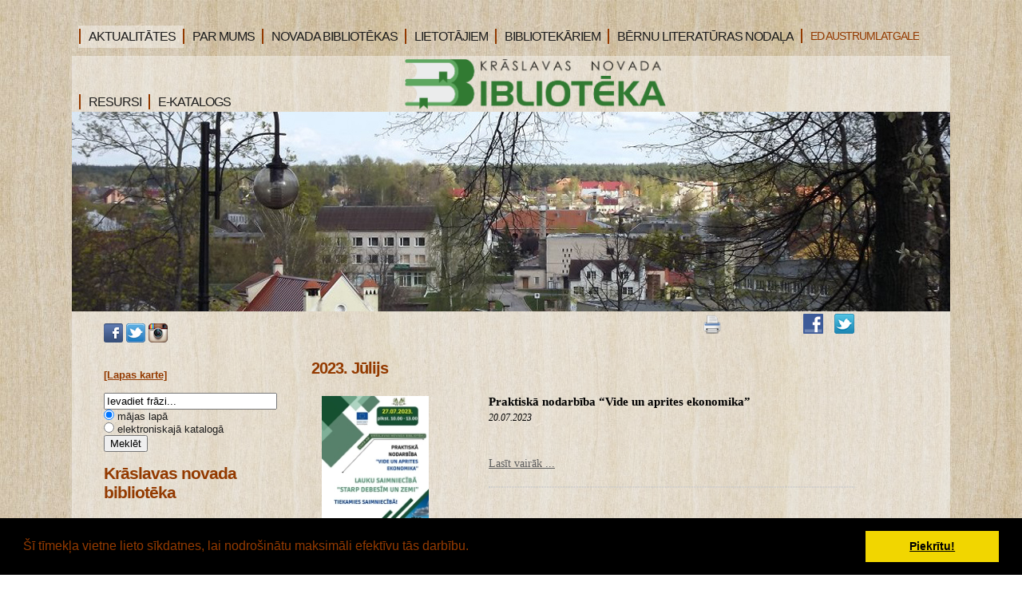

--- FILE ---
content_type: text/xml;charset=windows-1257
request_url: https://www.bibliotekakraslava.lv/rss/rss.php?c=532&lang=633&id=1548&ms=menu&longtext=no
body_size: 77405
content:
<rss version="2.0">
<channel>
	<item>
		<title>KrustvĆ¢rdu mĆ®klas ā€BarikĆ¢dĆ§m-35ā€¯ rezultĆ¢ti.</title>
		<link>https://www.bibliotekakraslava.lv/aktualitates/krustvardu-miklas-barikadem-35-rezultati?temata_id=137293</link>
		<image>https://www.bibliotekakraslava.lv/imgs/532/zinas/blog_b_894140.jpg</image>
		<thumb>https://www.bibliotekakraslava.lv/imgs/532/zinas/blog_m_894140.jpg</thumb>
		<date>2026-01-27</date>
		<description></description>	</item>
	<item>
		<title>,,BĆ§rnu Ć¾Ć»rijas 5+ā€¯un 7+ eksperti ,,PĆ®lĆ¢dzĆ®tĆ®.ā€¯</title>
		<link>https://www.bibliotekakraslava.lv/aktualitates/bernu-zurijas-5un-7-eksperti-piladziti?temata_id=137260</link>
		<image>https://www.bibliotekakraslava.lv/imgs/532/zinas/blog_b_918491.jpg</image>
		<thumb>https://www.bibliotekakraslava.lv/imgs/532/zinas/blog_m_918491.jpg</thumb>
		<date>2026-01-21</date>
		<description></description>	</item>
	<item>
		<title>Jaunas grĆ¢matas KrĆ¢slavas novada bibliotĆ§kĆ¢ (2026. gada janvĆ¢ris) </title>
		<link>https://www.bibliotekakraslava.lv/aktualitates/jaunas-gramatas-kraslavas-novada-biblioteka-2026-gada-janvaris-?temata_id=137255</link>
		<image>https://www.bibliotekakraslava.lv/imgs/532/zinas/blog_b_482840.jpg</image>
		<thumb>https://www.bibliotekakraslava.lv/imgs/532/zinas/blog_m_482840.jpg</thumb>
		<date>2026-01-20</date>
		<description>Laipni gaidĆ®ti bibliotĆ§kĆ¢! </description>	</item>
	<item>
		<title>Jaunumi bĆ§rniem un jaunieĆ°iem ā€JanvĆ¢risā€™26ā€¯</title>
		<link>https://www.bibliotekakraslava.lv/aktualitates/jaunumi-berniem-un-jauniesiem-janvaris26?temata_id=137256</link>
		<image>https://www.bibliotekakraslava.lv/imgs/532/zinas/blog_b_976347.jpg</image>
		<thumb>https://www.bibliotekakraslava.lv/imgs/532/zinas/blog_m_976347.jpg</thumb>
		<date>2026-01-20</date>
		<description>Lasi grĆ¢matas pĆ§c sirds izvĆ§les! </description>	</item>
	<item>
		<title>Visi kopĆ¢ par droĆ°Ć¢ku internetu!</title>
		<link>https://www.bibliotekakraslava.lv/aktualitates/visi-kopa-par-drosaku-internetu?temata_id=137257</link>
		<image>https://www.bibliotekakraslava.lv/imgs/532/zinas/blog_b_532064.jpg</image>
		<thumb>https://www.bibliotekakraslava.lv/imgs/532/zinas/blog_m_532064.jpg</thumb>
		<date>2026-01-20</date>
		<description>ATZĆˇMĆ‡SIM KOPĆ‚! </description>	</item>
	<item>
		<title>KrustvĆ¢rdu mĆ®kla ā€BarikĆ¢dĆ§m -35ā€¯</title>
		<link>https://www.bibliotekakraslava.lv/aktualitates/krustvardu-mikla-barikadem--35?temata_id=137227</link>
		<image>https://www.bibliotekakraslava.lv/imgs/532/zinas/blog_b_92916.jpg</image>
		<thumb>https://www.bibliotekakraslava.lv/imgs/532/zinas/blog_m_92916.jpg</thumb>
		<date>2026-01-16</date>
		<description></description>	</item>
	<item>
		<title>TikĆ°anĆ¢s ar Mariju MickeviĆØu ā€ArĆ¢bu EmirĆ¢tiā€¯</title>
		<link>https://www.bibliotekakraslava.lv/aktualitates/tiksanas-ar-mariju-mickevicu-arabu-emirati?temata_id=137232</link>
		<image>https://www.bibliotekakraslava.lv/imgs/532/zinas/blog_b_552120.jpg</image>
		<thumb>https://www.bibliotekakraslava.lv/imgs/532/zinas/blog_m_552120.jpg</thumb>
		<date>2026-01-16</date>
		<description></description>	</item>
	<item>
		<title>ViedĆ¢s administrĆ¢cijas un reĆ¬ionĆ¢lĆ¢s attĆ®stĆ®bas ministrijas pĆ¢rstĆ¢vju viesoĆ°anĆ¢s  KrĆ¢slavas novada bibliotĆ§kĆ¢</title>
		<link>https://www.bibliotekakraslava.lv/aktualitates/viedas-administracijas-un-regionalas-attistibas-ministrijas-parstavju-viesosanas--kraslavas-novada-b?temata_id=137230</link>
		<image>https://www.bibliotekakraslava.lv/imgs/532/zinas/blog_b_615615.jpg</image>
		<thumb>https://www.bibliotekakraslava.lv/imgs/532/zinas/blog_m_615615.jpg</thumb>
		<date>2026-01-15</date>
		<description></description>	</item>
	<item>
		<title>ā€GrĆ¢mata no novadpĆ§tniecĆ®bas krĆ¢jumaā€¯ </title>
		<link>https://www.bibliotekakraslava.lv/aktualitates/gramata-no-novadpetniecibas-krajuma-?temata_id=137233</link>
		<image>https://www.bibliotekakraslava.lv/imgs/532/zinas/blog_b_248600.png</image>
		<thumb>https://www.bibliotekakraslava.lv/imgs/532/zinas/blog_m_248600.png</thumb>
		<date>2026-01-15</date>
		<description>AtklĆ¢jiet novadpĆ§tniecĆ®bas krĆ¢juma bagĆ¢tĆ®go daudzveidĆ®bu! </description>	</item>
	<item>
		<title>Aulejas pagasta bibliotĆ§kĆ¢ vietĆ§jo iedzĆ®votĆ¢ju grupa apguva 3. lĆ®meĆ²a apmĆ¢cĆ®bu programmu </title>
		<link>https://www.bibliotekakraslava.lv/aktualitates/aulejas-pagasta-biblioteka-vietejo-iedzivotaju-grupa-apguva-3-limena-apmacibu-programmu-?temata_id=137231</link>
		<image>https://www.bibliotekakraslava.lv/imgs/532/zinas/blog_b_542108.jpg</image>
		<thumb>https://www.bibliotekakraslava.lv/imgs/532/zinas/blog_m_542108.jpg</thumb>
		<date>2026-01-14</date>
		<description>Izmanto iespĆ§ju uzlabot savas digitĆ¢lĆ¢s prasmes! </description>	</item>
	<item>
		<title>AicinĆ¢m piedalĆ®ties konkursĆ¢ ā€GrĆ¢mata fokusĆ¢ā€¯!</title>
		<link>https://www.bibliotekakraslava.lv/aktualitates/aicinam-piedalities-konkursa-gramata-fokusa?temata_id=137234</link>
		<image>https://www.bibliotekakraslava.lv/imgs/532/zinas/blog_b_531680.jpg</image>
		<thumb>https://www.bibliotekakraslava.lv/imgs/532/zinas/blog_m_531680.jpg</thumb>
		<date>2026-01-12</date>
		<description></description>	</item>
	<item>
		<title>Viegli lasĆ®t!</title>
		<link>https://www.bibliotekakraslava.lv/aktualitates/viegli-lasit?temata_id=137183</link>
		<image>https://www.bibliotekakraslava.lv/imgs/532/zinas/blog_b_792658.jpg</image>
		<thumb>https://www.bibliotekakraslava.lv/imgs/532/zinas/blog_m_792658.jpg</thumb>
		<date>2026-01-09</date>
		<description>GrĆ¢matas palielinĆ¢tĆ¢ drukĆ¢! </description>	</item>
	<item>
		<title>Izvaltas pagasta bibliotĆ§kĆ¢ vietĆ§jo iedzĆ®votĆ¢ju grupa sekmĆ®gi apguva 1. lĆ®meĆ²a apmĆ¢cĆ®bu programmu</title>
		<link>https://www.bibliotekakraslava.lv/aktualitates/izvaltas-pagasta-biblioteka-vietejo-iedzivotaju-grupa-sekmigi-apguva-1-limena-apmacibu-programmu?temata_id=137235</link>
		<image>https://www.bibliotekakraslava.lv/imgs/532/zinas/blog_b_846457.jpg</image>
		<thumb>https://www.bibliotekakraslava.lv/imgs/532/zinas/blog_m_846457.jpg</thumb>
		<date>2026-01-08</date>
		<description>Neatliec ā€“ izmanto iespĆ§ju uzlabot savas digitĆ¢lĆ¢s prasmes jau Ć°odien!</description>	</item>
	<item>
		<title>AktivitĆ¢tes bĆ§rniem un jaunieĆ°iem janvĆ¢rĆ®</title>
		<link>https://www.bibliotekakraslava.lv/aktualitates/aktivitates-berniem-un-jauniesiem-janvari?temata_id=137098</link>
		<image>https://www.bibliotekakraslava.lv/imgs/532/zinas/blog_b_458780.png</image>
		<thumb>https://www.bibliotekakraslava.lv/imgs/532/zinas/blog_m_458780.png</thumb>
		<date>2026-01-05</date>
		<description></description>	</item>
	<item>
		<title>Pirmie lasĆ®tĆ¢ji 2026. gadĆ¢</title>
		<link>https://www.bibliotekakraslava.lv/aktualitates/pirmie-lasitaji-2026-gada?temata_id=137099</link>
		<image>https://www.bibliotekakraslava.lv/imgs/532/zinas/blog_b_79753.jpg</image>
		<thumb>https://www.bibliotekakraslava.lv/imgs/532/zinas/blog_m_79753.jpg</thumb>
		<date>2026-01-05</date>
		<description></description>	</item>
	<item>
		<title> UgunĆ®gĆ¢ Zirga gads ir klĆ¢t! </title>
		<link>https://www.bibliotekakraslava.lv/aktualitates/jaunais-uguniga-zirga-gads-ir-klat-?temata_id=137106</link>
		<image>https://www.bibliotekakraslava.lv/imgs/532/zinas/blog_b_527571.jpg</image>
		<thumb>https://www.bibliotekakraslava.lv/imgs/532/zinas/blog_m_527571.jpg</thumb>
		<date>2026-01-05</date>
		<description></description>	</item>
	<item>
		<title>2026.gadĆ¢ abonĆ§tie laikraksti un Ć¾urnĆ¢li</title>
		<link>https://www.bibliotekakraslava.lv/aktualitates/2026gada-abonetie-laikraksti-un-zurnali?temata_id=137185</link>
		<image>https://www.bibliotekakraslava.lv/imgs/532/zinas/blog_b_267654.jpg</image>
		<thumb>https://www.bibliotekakraslava.lv/imgs/532/zinas/blog_m_267654.jpg</thumb>
		<date>2026-01-05</date>
		<description>Laipni lĆ»gti bibliotĆ§kĆ¢!</description>	</item>
	<item>
		<title>Neatliec ā€“ izmanto iespĆ§ju uzlabot savas digitĆ¢lĆ¢s prasmes jau Ć°odien!</title>
		<link>https://www.bibliotekakraslava.lv/aktualitates/neatliec--izmanto-iespeju-uzlabot-savas-digitalas-prasmes-jau-sodien?temata_id=137090</link>
		<image>https://www.bibliotekakraslava.lv/imgs/532/zinas/blog_b_995533.jpg</image>
		<thumb>https://www.bibliotekakraslava.lv/imgs/532/zinas/blog_m_995533.jpg</thumb>
		<date>2026-01-01</date>
		<description></description>	</item>
	<item>
		<title>Letonika.lv 2026. gada janvĆ¢ra kalendĆ¢rs</title>
		<link>https://www.bibliotekakraslava.lv/aktualitates/letonikalv-2026-gada-janvara-kalendars?temata_id=137186</link>
		<image>https://www.bibliotekakraslava.lv/imgs/532/zinas/blog_b_511769.png</image>
		<thumb>https://www.bibliotekakraslava.lv/imgs/532/zinas/blog_m_511769.png</thumb>
		<date>2026-01-01</date>
		<description>Letonika.lv ā€“ uzticams digitĆ¢lais resurss</description>	</item>
	<item>
		<title>GrĆ¢matu virtuĆ¢ls apskats ā€Par prieku sev, par prieku tev...ā€¯</title>
		<link>https://www.bibliotekakraslava.lv/aktualitates/gramatu-virtuals-apskats-par-prieku-sev-par-prieku-tev?temata_id=137236</link>
		<image>https://www.bibliotekakraslava.lv/imgs/532/zinas/blog_b_432969.jpg</image>
		<thumb>https://www.bibliotekakraslava.lv/imgs/532/zinas/blog_m_432969.jpg</thumb>
		<date>2026-01-01</date>
		<description>Komponistam Raimondam Paulam ā€“ 90.</description>	</item>
	<item>
		<title>PAZIĆ’OJUMS</title>
		<link>https://www.bibliotekakraslava.lv/aktualitates/pazinojums?temata_id=137237</link>
		<image>https://www.bibliotekakraslava.lv/imgs/532/zinas/blog_b_443522.jpg</image>
		<thumb>https://www.bibliotekakraslava.lv/imgs/532/zinas/blog_m_443522.jpg</thumb>
		<date>2025-12-31</date>
		<description></description>	</item>
	<item>
		<title>Decembris bibliotĆ§kĆ¢</title>
		<link>https://www.bibliotekakraslava.lv/aktualitates/decembris-biblioteka?temata_id=137084</link>
		<image>https://www.bibliotekakraslava.lv/imgs/532/zinas/blog_b_714449.jpg</image>
		<thumb>https://www.bibliotekakraslava.lv/imgs/532/zinas/blog_m_714449.jpg</thumb>
		<date>2025-12-30</date>
		<description></description>	</item>
	<item>
		<title>,,BJVĆ˛ā€¯ grĆ¢mata Ć¬imenĆ§.</title>
		<link>https://www.bibliotekakraslava.lv/aktualitates/bjvz-gramata-gimene?temata_id=137058</link>
		<image>https://www.bibliotekakraslava.lv/imgs/532/zinas/blog_b_634055.jpg</image>
		<thumb>https://www.bibliotekakraslava.lv/imgs/532/zinas/blog_m_634055.jpg</thumb>
		<date>2025-12-29</date>
		<description></description>	</item>
	<item>
		<title>Skaistus ZiemassvĆ§tkus un veiksmĆ®gu Jauno 2026. gadu!</title>
		<link>https://www.bibliotekakraslava.lv/aktualitates/skaistus-ziemassvetkus-un-veiksmigu-jauno-2026-gadu?temata_id=137049</link>
		<image>https://www.bibliotekakraslava.lv/imgs/532/zinas/blog_b_189845.png</image>
		<thumb>https://www.bibliotekakraslava.lv/imgs/532/zinas/blog_m_189845.png</thumb>
		<date>2025-12-23</date>
		<description></description>	</item>
	<item>
		<title>LasĆ¢mjaunumi bĆ§rniem un jaunieĆ°iem decembrĆ®</title>
		<link>https://www.bibliotekakraslava.lv/aktualitates/lasamjaunumi-decembri?temata_id=137035</link>
		<image>https://www.bibliotekakraslava.lv/imgs/532/zinas/blog_b_707062.jpg</image>
		<thumb>https://www.bibliotekakraslava.lv/imgs/532/zinas/blog_m_707062.jpg</thumb>
		<date>2025-12-22</date>
		<description></description>	</item>
	<item>
		<title>NacionĆ¢lĆ¢s bibliotĆ§kas apsveikums</title>
		<link>https://www.bibliotekakraslava.lv/aktualitates/nacionalas-bibliotekas-apsveikums?temata_id=137038</link>
		<image>https://www.bibliotekakraslava.lv/imgs/532/zinas/blog_b_95561.jpg</image>
		<thumb>https://www.bibliotekakraslava.lv/imgs/532/zinas/blog_m_95561.jpg</thumb>
		<date>2025-12-22</date>
		<description></description>	</item>
	<item>
		<title>Jaunas grĆ¢matas KrĆ¢slavas novada bibliotĆ§kĆ¢ (2025. gada decembris)</title>
		<link>https://www.bibliotekakraslava.lv/aktualitates/jaunas-gramatas-kraslavas-novada-biblioteka-2025-gada-decembris?temata_id=137051</link>
		<image>https://www.bibliotekakraslava.lv/imgs/532/zinas/blog_b_110099.jpg</image>
		<thumb>https://www.bibliotekakraslava.lv/imgs/532/zinas/blog_m_110099.jpg</thumb>
		<date>2025-12-20</date>
		<description>Laipni gaidĆ®ti bibliotĆ§kĆ¢! </description>	</item>
	<item>
		<title>BibliotĆ§kas darba laiks svĆ§tku dienĆ¢s</title>
		<link>https://www.bibliotekakraslava.lv/aktualitates/bibliotekas-darba-laiks-svetku-dienas?temata_id=137048</link>
		<image>https://www.bibliotekakraslava.lv/imgs/532/zinas/blog_b_584737.jpg</image>
		<thumb>https://www.bibliotekakraslava.lv/imgs/532/zinas/blog_m_584737.jpg</thumb>
		<date>2025-12-19</date>
		<description>Skaistus svĆ§tkus!</description>	</item>
	<item>
		<title>Pirmie Ć¾Ć»rijas eksperti.   </title>
		<link>https://www.bibliotekakraslava.lv/aktualitates/pirmie-zurijas-eksperti---?temata_id=136972</link>
		<image>https://www.bibliotekakraslava.lv/imgs/532/zinas/blog_b_271068.jpg</image>
		<thumb>https://www.bibliotekakraslava.lv/imgs/532/zinas/blog_m_271068.jpg</thumb>
		<date>2025-12-12</date>
		<description></description>	</item>
	<item>
		<title>AktivitĆ¢tes bĆ§rniem un jaunieĆ°iem decembrĆ®</title>
		<link>https://www.bibliotekakraslava.lv/aktualitates/aktivitates-berniem-un-jauniesiem-decembri?temata_id=136895</link>
		<image>https://www.bibliotekakraslava.lv/imgs/532/zinas/blog_b_805177.jpg</image>
		<thumb>https://www.bibliotekakraslava.lv/imgs/532/zinas/blog_m_805177.jpg</thumb>
		<date>2025-12-08</date>
		<description></description>	</item>
	<item>
		<title>TikĆ°anĆ¢s ar IlmĆ¢ru MeĆ¾u</title>
		<link>https://www.bibliotekakraslava.lv/aktualitates/tiksanas-ar-ilmaru-mezu?temata_id=136840</link>
		<image>https://www.bibliotekakraslava.lv/imgs/532/zinas/blog_b_838793.jpg</image>
		<thumb>https://www.bibliotekakraslava.lv/imgs/532/zinas/blog_m_838793.jpg</thumb>
		<date>2025-12-05</date>
		<description>AicinĆ¢m piedalĆ®ties!</description>	</item>
	<item>
		<title>PateicĆ®ba</title>
		<link>https://www.bibliotekakraslava.lv/aktualitates/pateiciba?temata_id=136823</link>
		<image>https://www.bibliotekakraslava.lv/imgs/532/zinas/blog_b_708316.jpg</image>
		<thumb>https://www.bibliotekakraslava.lv/imgs/532/zinas/blog_m_708316.jpg</thumb>
		<date>2025-12-03</date>
		<description></description>	</item>
	<item>
		<title>Pasaules skaistuma atklĆ¢sme Nikolaja Loska filozofijĆ¢</title>
		<link>https://www.bibliotekakraslava.lv/aktualitates/pasaules-skaistuma-atklasme-nikolaja-loska-filozofija?temata_id=136819</link>
		<image>https://www.bibliotekakraslava.lv/imgs/532/zinas/blog_b_775749.png</image>
		<thumb>https://www.bibliotekakraslava.lv/imgs/532/zinas/blog_m_775749.png</thumb>
		<date>2025-12-02</date>
		<description></description>	</item>
	<item>
		<title>Saruna / meistarklase ā€SimegrĆ¢fijas brĆ®nums svĆ§tku gaismĆ¢sā€¯ </title>
		<link>https://www.bibliotekakraslava.lv/aktualitates/saruna--meistarklase-simegrafijas-brinums-svetku-gaismas-?temata_id=136839</link>
		<image>https://www.bibliotekakraslava.lv/imgs/532/zinas/blog_b_348854.jpg</image>
		<thumb>https://www.bibliotekakraslava.lv/imgs/532/zinas/blog_m_348854.jpg</thumb>
		<date>2025-12-01</date>
		<description></description>	</item>
	<item>
		<title>VirtuĆ¢ls apskats &amp;quot;Adventes laiks&amp;quot;</title>
		<link>https://www.bibliotekakraslava.lv/aktualitates/virtuals-apskats-quotadventes-laiksquot?temata_id=136842</link>
		<image>https://www.bibliotekakraslava.lv/imgs/532/zinas/blog_b_830297.jpg</image>
		<thumb>https://www.bibliotekakraslava.lv/imgs/532/zinas/blog_m_830297.jpg</thumb>
		<date>2025-11-28</date>
		<description>BibliotĆ§kas lasĆ®tavĆ¢ pieejama NataĆÆjas LukĆ°as personĆ¢lizstĆ¢de &amp;quot;Adventes laiks&amp;quot;. Laipni lĆ»gti!</description>	</item>
	<item>
		<title>BalviĆ²as ,,BJVĆ˛ā€25ā€¯ </title>
		<link>https://www.bibliotekakraslava.lv/aktualitates/balvinas-bjvz25-?temata_id=136800</link>
		<image>https://www.bibliotekakraslava.lv/imgs/532/zinas/blog_b_531480.jpg</image>
		<thumb>https://www.bibliotekakraslava.lv/imgs/532/zinas/blog_m_531480.jpg</thumb>
		<date>2025-11-26</date>
		<description></description>	</item>
	<item>
		<title>DroĆ°s internets. Novembra ziĆ²u izdevums.</title>
		<link>https://www.bibliotekakraslava.lv/aktualitates?temata_id=136785&amp;b=1&amp;lbu=136785</link>
		<image>https://www.bibliotekakraslava.lv/imgs/532/zinas/blog_b_214056.png</image>
		<thumb>https://www.bibliotekakraslava.lv/imgs/532/zinas/blog_m_214056.png</thumb>
		<date>2025-11-25</date>
		<description></description>	</item>
	<item>
		<title>KrustvĆ¢rdu mĆ®klas ā€Ko tu zini par Latviju?ā€¯ rezultĆ¢ti.</title>
		<link>https://www.bibliotekakraslava.lv/aktualitates/krustvardu-miklas-ko-tu-zini-par-latviju-rezultati?temata_id=136780</link>
		<image>https://www.bibliotekakraslava.lv/imgs/532/zinas/blog_b_604081.jpg</image>
		<thumb>https://www.bibliotekakraslava.lv/imgs/532/zinas/blog_m_604081.jpg</thumb>
		<date>2025-11-24</date>
		<description></description>	</item>
	<item>
		<title>LasĆ¢mjaunumi bĆ§rniem un jaunieĆ°iem novembrĆ®</title>
		<link>https://www.bibliotekakraslava.lv/aktualitates/lasamjaunumi-berniem-un-jauniesiem-novembri?temata_id=136782</link>
		<image>https://www.bibliotekakraslava.lv/imgs/532/zinas/blog_b_565994.jpg</image>
		<thumb>https://www.bibliotekakraslava.lv/imgs/532/zinas/blog_m_565994.jpg</thumb>
		<date>2025-11-24</date>
		<description></description>	</item>
	<item>
		<title>NataĆÆjas LukĆ°as personĆ¢lizstĆ¢de &amp;quot;Adventes laiks&amp;quot;</title>
		<link>https://www.bibliotekakraslava.lv/aktualitates/nataljas-luksas-personalizstade-quotadventes-laiksquot?temata_id=136841</link>
		<image>https://www.bibliotekakraslava.lv/imgs/532/zinas/blog_b_466860.jpg</image>
		<thumb>https://www.bibliotekakraslava.lv/imgs/532/zinas/blog_m_466860.jpg</thumb>
		<date>2025-11-24</date>
		<description></description>	</item>
	<item>
		<title>Jaunas grĆ¢matas KrĆ¢slavas novada bibliotĆ§kĆ¢ (2025. gada novembris)</title>
		<link>https://www.bibliotekakraslava.lv/aktualitates/jaunas-gramatas-kraslavas-novada-biblioteka-2025-gada-novembris?temata_id=137050</link>
		<image>https://www.bibliotekakraslava.lv/imgs/532/zinas/blog_b_950892.png</image>
		<thumb>https://www.bibliotekakraslava.lv/imgs/532/zinas/blog_m_950892.png</thumb>
		<date>2025-11-20</date>
		<description>Laipni gaidĆ®ti bibliotĆ§kĆ¢! </description>	</item>
	<item>
		<title>Zirgu figĆ»riĆ²u izstĆ¢des virtuĆ¢ls apskats &amp;quot;GrĆ¢cija un spĆ§ks&amp;quot;</title>
		<link>https://www.bibliotekakraslava.lv/aktualitates/zirgu-figurinu-izstades-virtuals-apskats-quotgracija-un-speksquot?temata_id=137184</link>
		<image>https://www.bibliotekakraslava.lv/imgs/532/zinas/blog_b_723889.jpg</image>
		<thumb>https://www.bibliotekakraslava.lv/imgs/532/zinas/blog_m_723889.jpg</thumb>
		<date>2025-11-15</date>
		<description>VitrĆ®nizstĆ¢de bĆ»s skatĆ¢ma bibliotĆ§kas abonementĆ¢ lĆ®dz 31.01.2026.</description>	</item>
	<item>
		<title>SvĆ§tku NOVEMBRIS bibliotĆ§kĆ¢</title>
		<link>https://www.bibliotekakraslava.lv/aktualitates/svetku-novembris-biblioteka?temata_id=136738</link>
		<image>https://www.bibliotekakraslava.lv/imgs/532/zinas/blog_b_705329.jpg</image>
		<thumb>https://www.bibliotekakraslava.lv/imgs/532/zinas/blog_m_705329.jpg</thumb>
		<date>2025-11-14</date>
		<description></description>	</item>
	<item>
		<title>Sveicam Latvijas Valsts svĆ§tkos!</title>
		<link>https://www.bibliotekakraslava.lv/aktualitates?temata_id=136746&amp;b=1&amp;lbu=136746</link>
		<image>https://www.bibliotekakraslava.lv/imgs/532/zinas/blog_b_604975.jpg</image>
		<thumb>https://www.bibliotekakraslava.lv/imgs/532/zinas/blog_m_604975.jpg</thumb>
		<date>2025-11-14</date>
		<description></description>	</item>
	<item>
		<title>LasĆ®jumi ,,VienotĆ®ba ZiemeĆÆvalstĆ®s</title>
		<link>https://www.bibliotekakraslava.lv/aktualitates/lasijumi-vienotiba-ziemelvalstis?temata_id=136727</link>
		<image>https://www.bibliotekakraslava.lv/imgs/532/zinas/blog_b_636280.jpg</image>
		<thumb>https://www.bibliotekakraslava.lv/imgs/532/zinas/blog_m_636280.jpg</thumb>
		<date>2025-11-13</date>
		<description></description>	</item>
	<item>
		<title>Bezmaksas apmĆ¢cĆ®bas Ezernieku pagasta bibliotĆ§kĆ¢</title>
		<link>https://www.bibliotekakraslava.lv/aktualitates/bezmaksas-apmacibas-ezernieku-pagasta-biblioteka?temata_id=136752</link>
		<image>https://www.bibliotekakraslava.lv/imgs/532/zinas/blog_b_593370.jpg</image>
		<thumb>https://www.bibliotekakraslava.lv/imgs/532/zinas/blog_m_593370.jpg</thumb>
		<date>2025-11-12</date>
		<description>AicinĆ¢m pievienoties mĆ¢cĆ®bĆ¢m un atklĆ¢t, cik daudz jaunu iespĆ§ju sniedz digitĆ¢lĆ¢s prasmes!</description>	</item>
	<item>
		<title>Lai skaisti svĆ§tki!</title>
		<link>https://www.bibliotekakraslava.lv/aktualitates?temata_id=136736&amp;b=1&amp;lbu=136736</link>
		<image>https://www.bibliotekakraslava.lv/imgs/532/zinas/blog_b_149528.jpg</image>
		<thumb>https://www.bibliotekakraslava.lv/imgs/532/zinas/blog_m_149528.jpg</thumb>
		<date>2025-11-11</date>
		<description>Novembris ā€“ Latvijas valsts mĆ§nesis</description>	</item>
	<item>
		<title>KrustvĆ¢rdu mĆ®kla ,,Ko tu zini par Latviju?&amp;quot;</title>
		<link>https://www.bibliotekakraslava.lv/aktualitates/krustvardu-mikla-ko-tu-zini-par-latvijuquot?temata_id=136661</link>
		<image>https://www.bibliotekakraslava.lv/imgs/532/zinas/blog_b_356347.jpg</image>
		<thumb>https://www.bibliotekakraslava.lv/imgs/532/zinas/blog_m_356347.jpg</thumb>
		<date>2025-11-10</date>
		<description></description>	</item>
	<item>
		<title>ZiemeĆÆvalstu literatĆ»ras nedĆ§ĆÆa</title>
		<link>https://www.bibliotekakraslava.lv/aktualitates?temata_id=136664&amp;b=1&amp;lbu=136664</link>
		<image>https://www.bibliotekakraslava.lv/imgs/532/zinas/blog_b_730832.jpg</image>
		<thumb>https://www.bibliotekakraslava.lv/imgs/532/zinas/blog_m_730832.jpg</thumb>
		<date>2025-11-10</date>
		<description></description>	</item>
	<item>
		<title>Sveicam LĆ¢ĆØplĆ§Ć°a dienĆ¢!</title>
		<link>https://www.bibliotekakraslava.lv/aktualitates?temata_id=136717&amp;b=1&amp;lbu=136717</link>
		<image>https://www.bibliotekakraslava.lv/imgs/532/zinas/blog_b_379361.jpg</image>
		<thumb>https://www.bibliotekakraslava.lv/imgs/532/zinas/blog_m_379361.jpg</thumb>
		<date>2025-11-10</date>
		<description></description>	</item>
	<item>
		<title>KrĆ¢slavas novada bibliotĆ§kĆ¢s ienĆ¢cis bagĆ¢tĆ®gs klĆ¢sts jaunu, aizraujoĆ°u un vĆ§rtĆ®gu grĆ¢matu</title>
		<link>https://www.bibliotekakraslava.lv/aktualitates/kraslavas-novada-bibliotekas-ienacis-bagatigs-klasts-jaunu-aizraujosu-un-vertigu-gramatu?temata_id=136719</link>
		<image>https://www.bibliotekakraslava.lv/imgs/532/zinas/blog_b_394802.png</image>
		<thumb>https://www.bibliotekakraslava.lv/imgs/532/zinas/blog_m_394802.png</thumb>
		<date>2025-11-10</date>
		<description></description>	</item>
	<item>
		<title>Cauri tumsai ar grĆ¢matu</title>
		<link>https://www.bibliotekakraslava.lv/aktualitates/cauri-tumsai-ar-gramatu?temata_id=136651</link>
		<image>https://www.bibliotekakraslava.lv/imgs/532/zinas/blog_b_118135.png</image>
		<thumb>https://www.bibliotekakraslava.lv/imgs/532/zinas/blog_m_118135.png</thumb>
		<date>2025-11-07</date>
		<description></description>	</item>
	<item>
		<title>AktivitĆ¢tes bĆ§rniem un jaunieĆ°iem novembrĆ®</title>
		<link>https://www.bibliotekakraslava.lv/aktualitates/aktivitates-berniem-un-jauniesiem-novembri?temata_id=136522</link>
		<image>https://www.bibliotekakraslava.lv/imgs/532/zinas/blog_b_932854.jpg</image>
		<thumb>https://www.bibliotekakraslava.lv/imgs/532/zinas/blog_m_932854.jpg</thumb>
		<date>2025-11-03</date>
		<description></description>	</item>
	<item>
		<title>NovĆ§lam Santai Kristai sasniegumus un panĆ¢kumus mĆ¢cĆ®bĆ¢s!</title>
		<link>https://www.bibliotekakraslava.lv/aktualitates/novelam-santai-kristai-sasniegumus-un-panakumus-macibas?temata_id=136621</link>
		<image>https://www.bibliotekakraslava.lv/imgs/532/zinas/blog_b_699633.jpg</image>
		<thumb>https://www.bibliotekakraslava.lv/imgs/532/zinas/blog_m_699633.jpg</thumb>
		<date>2025-11-03</date>
		<description></description>	</item>
	<item>
		<title>BibliotĆ§ku darbinieku seminĆ¢rs</title>
		<link>https://www.bibliotekakraslava.lv/aktualitates/biblioteku-darbinieku-seminars?temata_id=136622</link>
		<image>https://www.bibliotekakraslava.lv/imgs/532/zinas/blog_b_696139.jpg</image>
		<thumb>https://www.bibliotekakraslava.lv/imgs/532/zinas/blog_m_696139.jpg</thumb>
		<date>2025-11-03</date>
		<description>03.11.2025.</description>	</item>
	<item>
		<title>AlĆ®nas Grigorjevas gleznu izstĆ¢de ā€KrĆ¢slavas stĆ¢stiā€¯</title>
		<link>https://www.bibliotekakraslava.lv/aktualitates/alinas-grigorjevas-gleznu-izstade-kraslavas-stasti?temata_id=136620</link>
		<image>https://www.bibliotekakraslava.lv/imgs/532/zinas/blog_b_712990.jpg</image>
		<thumb>https://www.bibliotekakraslava.lv/imgs/532/zinas/blog_m_712990.jpg</thumb>
		<date>2025-11-01</date>
		<description>Izbaudi ā€KrĆ¢slavas stĆ¢stusā€¯!</description>	</item>
	<item>
		<title>Letonika.lv 2025. gada novembra kalendĆ¢rs</title>
		<link>https://www.bibliotekakraslava.lv/aktualitates/letonikalv-2025-gada-novembra-kalendars?temata_id=136659</link>
		<image>https://www.bibliotekakraslava.lv/imgs/532/zinas/blog_b_754635.jpg</image>
		<thumb>https://www.bibliotekakraslava.lv/imgs/532/zinas/blog_m_754635.jpg</thumb>
		<date>2025-11-01</date>
		<description>Letonika.lv ā€“ atbildes, kuras tu meklĆ§!</description>	</item>
	<item>
		<title>GrĆ¢matu virtuĆ¢ls apskats &amp;quot;MĆ§s ā€“ Latvija&amp;quot;</title>
		<link>https://www.bibliotekakraslava.lv/aktualitates/gramatu-virtuals-apskats-quotmes--latvijaquot?temata_id=136753</link>
		<image>https://www.bibliotekakraslava.lv/imgs/532/zinas/blog_b_231030.jpg</image>
		<thumb>https://www.bibliotekakraslava.lv/imgs/532/zinas/blog_m_231030.jpg</thumb>
		<date>2025-11-01</date>
		<description>BibliotĆ§kas abonementĆ¢ pieejama arĆ® grĆ¢matu izstĆ¢de.</description>	</item>
	<item>
		<title>Latvju Dainu TĆ§vam - 190.</title>
		<link>https://www.bibliotekakraslava.lv/aktualitates?temata_id=136511&amp;b=1&amp;lbu=136511</link>
		<image>https://www.bibliotekakraslava.lv/imgs/532/zinas/blog_b_569292.jpg</image>
		<thumb>https://www.bibliotekakraslava.lv/imgs/532/zinas/blog_m_569292.jpg</thumb>
		<date>2025-10-30</date>
		<description></description>	</item>
	<item>
		<title>PilsĆ§tas identitĆ¢tes, vĆ§stures un vĆ§rtĆ®bu izpausme caur Ć¬erboni </title>
		<link>https://www.bibliotekakraslava.lv/aktualitates/pilsetas-identitates-vestures-un-vertibu-izpausme-caur-gerboni-?temata_id=136481</link>
		<image>https://www.bibliotekakraslava.lv/imgs/532/zinas/blog_b_467347.png</image>
		<thumb>https://www.bibliotekakraslava.lv/imgs/532/zinas/blog_m_467347.png</thumb>
		<date>2025-10-27</date>
		<description></description>	</item>
	<item>
		<title>JĆ¢Ć²a ViĆÆuma personĆ¢lizstĆ¢de ā€Pinumu burvĆ®baā€¯</title>
		<link>https://www.bibliotekakraslava.lv/aktualitates/jana-viluma-personalizstade-pinumu-burviba?temata_id=136485</link>
		<image>https://www.bibliotekakraslava.lv/imgs/532/zinas/blog_b_488402.jpg</image>
		<thumb>https://www.bibliotekakraslava.lv/imgs/532/zinas/blog_m_488402.jpg</thumb>
		<date>2025-10-27</date>
		<description></description>	</item>
	<item>
		<title>Drossinternets Oktobris 2025</title>
		<link>https://www.bibliotekakraslava.lv/aktualitates/drossinternets-oktobris-2025?temata_id=136397</link>
		<image>https://www.bibliotekakraslava.lv/imgs/532/zinas/blog_b_178570.png</image>
		<thumb>https://www.bibliotekakraslava.lv/imgs/532/zinas/blog_m_178570.png</thumb>
		<date>2025-10-21</date>
		<description></description>	</item>
	<item>
		<title>LasĆ¢mjaunumi bĆ§rniem un jaunieĆ°iem oktobrĆ®</title>
		<link>https://www.bibliotekakraslava.lv/aktualitates/lasamjaunumi-berniem-un-jauniesiem-oktobri?temata_id=136381</link>
		<image>https://www.bibliotekakraslava.lv/imgs/532/zinas/blog_b_478055.jpg</image>
		<thumb>https://www.bibliotekakraslava.lv/imgs/532/zinas/blog_m_478055.jpg</thumb>
		<date>2025-10-20</date>
		<description></description>	</item>
	<item>
		<title>Jaunas grĆ¢matas KrĆ¢slavas novada bibliotĆ§kĆ¢ (2025. gada oktobris) </title>
		<link>https://www.bibliotekakraslava.lv/aktualitates/jaunas-gramatas-kraslavas-novada-biblioteka-2025-gada-oktobris-?temata_id=136469</link>
		<image>https://www.bibliotekakraslava.lv/imgs/532/zinas/blog_b_331698.jpg</image>
		<thumb>https://www.bibliotekakraslava.lv/imgs/532/zinas/blog_m_331698.jpg</thumb>
		<date>2025-10-20</date>
		<description></description>	</item>
	<item>
		<title>Svinam Valsts valodas dienu!</title>
		<link>https://www.bibliotekakraslava.lv/aktualitates?temata_id=136362&amp;b=1&amp;lbu=136362</link>
		<image>https://www.bibliotekakraslava.lv/imgs/532/zinas/blog_b_274580.jpg</image>
		<thumb>https://www.bibliotekakraslava.lv/imgs/532/zinas/blog_m_274580.jpg</thumb>
		<date>2025-10-17</date>
		<description></description>	</item>
	<item>
		<title>Sveiciens Valsts valodas dienĆ¢!</title>
		<link>https://www.bibliotekakraslava.lv/aktualitates?temata_id=136350&amp;b=1&amp;lbu=136350</link>
		<image>https://www.bibliotekakraslava.lv/imgs/532/zinas/blog_b_790380.jpg</image>
		<thumb>https://www.bibliotekakraslava.lv/imgs/532/zinas/blog_m_790380.jpg</thumb>
		<date>2025-10-15</date>
		<description></description>	</item>
	<item>
		<title>JaunieĆ°u Ć¾Ć»rija ,,VaravĆ®ksnĆ§ā€¯</title>
		<link>https://www.bibliotekakraslava.lv/aktualitates/jauniesu-zurija-varaviksne?temata_id=136336</link>
		<image>https://www.bibliotekakraslava.lv/imgs/532/zinas/blog_b_254304.jpg</image>
		<thumb>https://www.bibliotekakraslava.lv/imgs/532/zinas/blog_m_254304.jpg</thumb>
		<date>2025-10-13</date>
		<description></description>	</item>
	<item>
		<title>SkaĆÆĆ¢s lasĆ®Ć°anas sacensĆ®bas nacionĆ¢lais finĆ¢ls</title>
		<link>https://www.bibliotekakraslava.lv/aktualitates/skalas-lasisanas-sacensibas?temata_id=136328</link>
		<image>https://www.bibliotekakraslava.lv/imgs/532/zinas/blog_b_629410.jpg</image>
		<thumb>https://www.bibliotekakraslava.lv/imgs/532/zinas/blog_m_629410.jpg</thumb>
		<date>2025-10-10</date>
		<description></description>	</item>
	<item>
		<title>Sarunu cikls senioriem ā€DigitĆ¢lĆ¢s tehnoloĆ¬ijas bez steigasā€¯</title>
		<link>https://www.bibliotekakraslava.lv/aktualitates/sarunu-cikls-senioriem-digitalas-tehnologijas-bez-steigas?temata_id=136339</link>
		<image>https://www.bibliotekakraslava.lv/imgs/532/zinas/blog_b_828746.jpg</image>
		<thumb>https://www.bibliotekakraslava.lv/imgs/532/zinas/blog_m_828746.jpg</thumb>
		<date>2025-10-10</date>
		<description>Atver digitĆ¢lo pasauli savĆ¢ tempĆ¢!</description>	</item>
	<item>
		<title>Karjeras diena bibliotĆ§kĆ¢</title>
		<link>https://www.bibliotekakraslava.lv/aktualitates/karjeras-diena-biblioteka?temata_id=136315</link>
		<image>https://www.bibliotekakraslava.lv/imgs/532/zinas/blog_b_483562.jpg</image>
		<thumb>https://www.bibliotekakraslava.lv/imgs/532/zinas/blog_m_483562.jpg</thumb>
		<date>2025-10-08</date>
		<description></description>	</item>
	<item>
		<title>Konkurss ,,BĆ§rni zĆ®mĆ§ pasauli. Latvija&amp;quot;</title>
		<link>https://www.bibliotekakraslava.lv/aktualitates/konkurss-berni-zime-pasauli-latvija?temata_id=136211</link>
		<image>https://www.bibliotekakraslava.lv/imgs/532/zinas/blog_b_503239.jpg</image>
		<thumb>https://www.bibliotekakraslava.lv/imgs/532/zinas/blog_m_503239.jpg</thumb>
		<date>2025-10-06</date>
		<description></description>	</item>
	<item>
		<title>Sveiciens SkolotĆ¢ju dienĆ¢!</title>
		<link>https://www.bibliotekakraslava.lv/aktualitates?temata_id=136192&amp;b=1&amp;lbu=136192</link>
		<image>https://www.bibliotekakraslava.lv/imgs/532/zinas/blog_b_727993.jpg</image>
		<thumb>https://www.bibliotekakraslava.lv/imgs/532/zinas/blog_m_727993.jpg</thumb>
		<date>2025-10-03</date>
		<description></description>	</item>
	<item>
		<title>AktivitĆ¢tes bĆ§rniem un jaunieĆ°iem oktobrĆ®</title>
		<link>https://www.bibliotekakraslava.lv/aktualitates/aktivitates-berniem-un-jauniesiem-oktobri?temata_id=136175</link>
		<image>https://www.bibliotekakraslava.lv/imgs/532/zinas/blog_b_465728.jpg</image>
		<thumb>https://www.bibliotekakraslava.lv/imgs/532/zinas/blog_m_465728.jpg</thumb>
		<date>2025-10-02</date>
		<description></description>	</item>
	<item>
		<title>DigitĆ¢lĆ¢ skola jaunieĆ°iem KrĆ¢slavas novadĆ¢</title>
		<link>https://www.bibliotekakraslava.lv/aktualitates/digitala-skola-jauniesiem-kraslavas-novada?temata_id=136172</link>
		<image>https://www.bibliotekakraslava.lv/imgs/532/zinas/blog_b_45461.png</image>
		<thumb>https://www.bibliotekakraslava.lv/imgs/532/zinas/blog_m_45461.png</thumb>
		<date>2025-10-01</date>
		<description></description>	</item>
	<item>
		<title>Letonika.lv 2025. gada oktobra kalendĆ¢rs</title>
		<link>https://www.bibliotekakraslava.lv/aktualitates/letonikalv-2025-gada-oktobra-kalendars?temata_id=136198</link>
		<image>https://www.bibliotekakraslava.lv/imgs/532/zinas/blog_b_601055.jpg</image>
		<thumb>https://www.bibliotekakraslava.lv/imgs/532/zinas/blog_m_601055.jpg</thumb>
		<date>2025-10-01</date>
		<description></description>	</item>
	<item>
		<title>Olgas Bukhalovas personĆ¢lizstĆ¢de ā€Starp sajĆ»tamā€¯ bibliotĆ§kĆ¢</title>
		<link>https://www.bibliotekakraslava.lv/aktualitates/olgas-bukhalovas-personalizstade-starp-sajutam-biblioteka?temata_id=136199</link>
		<image>https://www.bibliotekakraslava.lv/imgs/532/zinas/blog_b_769979.png</image>
		<thumb>https://www.bibliotekakraslava.lv/imgs/532/zinas/blog_m_769979.png</thumb>
		<date>2025-10-01</date>
		<description>Laipni aicinĆ¢ti!</description>	</item>
	<item>
		<title>GrĆ¢matu virtuĆ¢ls apskats &amp;quot;Rudens ā€“ mistikas laiks&amp;quot;</title>
		<link>https://www.bibliotekakraslava.lv/aktualitates/gramatu-virtuals-apskats-quotrudens--mistikas-laiksquot?temata_id=136338</link>
		<image>https://www.bibliotekakraslava.lv/imgs/532/zinas/blog_b_184120.jpg</image>
		<thumb>https://www.bibliotekakraslava.lv/imgs/532/zinas/blog_m_184120.jpg</thumb>
		<date>2025-10-01</date>
		<description>BibliotĆ§kas abonementĆ¢ pieejama arĆ® grĆ¢matu izstĆ¢de. </description>	</item>
	<item>
		<title>Olgas Bukhalovas personĆ¢lizstĆ¢des virtuĆ¢ls apskats ā€Starp sajĆ»tĆ¢mā€¯</title>
		<link>https://www.bibliotekakraslava.lv/aktualitates/olgas-bukhalovas-personalizstades-virtuals-apskats-starp-sajutam?temata_id=136370</link>
		<image>https://www.bibliotekakraslava.lv/imgs/532/zinas/blog_b_655057.jpg</image>
		<thumb>https://www.bibliotekakraslava.lv/imgs/532/zinas/blog_m_655057.jpg</thumb>
		<date>2025-10-01</date>
		<description>VitrĆ®nizstĆ¢de bĆ»s skatĆ¢ma bibliotĆ§kas abonementĆ¢ lĆ®dz 31.10.2025. </description>	</item>
	<item>
		<title>Svinam Eiropas Valodu dienu!</title>
		<link>https://www.bibliotekakraslava.lv/aktualitates/svinam-eiropas-valodu-dienu?temata_id=136106</link>
		<image>https://www.bibliotekakraslava.lv/imgs/532/zinas/blog_b_962404.jpg</image>
		<thumb>https://www.bibliotekakraslava.lv/imgs/532/zinas/blog_m_962404.jpg</thumb>
		<date>2025-09-25</date>
		<description></description>	</item>
	<item>
		<title>ApmĆ¢cĆ®bas BĆ§rziĆ²u pagasta bibliotĆ§kĆ¢</title>
		<link>https://www.bibliotekakraslava.lv/aktualitates/apmacibas-berzinu-pagasta-biblioteka?temata_id=136368</link>
		<image>https://www.bibliotekakraslava.lv/imgs/532/zinas/blog_b_142511.jpg</image>
		<thumb>https://www.bibliotekakraslava.lv/imgs/532/zinas/blog_m_142511.jpg</thumb>
		<date>2025-09-25</date>
		<description></description>	</item>
	<item>
		<title>LasĆ¢mjaunumi  bĆ§rniem un jaunieĆ°iem septembrĆ®</title>
		<link>https://www.bibliotekakraslava.lv/aktualitates/lasamjaunumi--berniem-un-jauniesiem-septembri?temata_id=136050</link>
		<image>https://www.bibliotekakraslava.lv/imgs/532/zinas/blog_b_175956.jpg</image>
		<thumb>https://www.bibliotekakraslava.lv/imgs/532/zinas/blog_m_175956.jpg</thumb>
		<date>2025-09-22</date>
		<description></description>	</item>
	<item>
		<title>KrustvĆ¢rdu mĆ®klas ā€Skolaā€¯ rezultĆ¢ti</title>
		<link>https://www.bibliotekakraslava.lv/aktualitates/krustvardu-miklas-skola-rezultati?temata_id=136051</link>
		<image>https://www.bibliotekakraslava.lv/imgs/532/zinas/blog_b_94639.jpg</image>
		<thumb>https://www.bibliotekakraslava.lv/imgs/532/zinas/blog_m_94639.jpg</thumb>
		<date>2025-09-22</date>
		<description></description>	</item>
	<item>
		<title>Jaunas grĆ¢matas KrĆ¢slavas novada bibliotĆ§kĆ¢ (2025. gada septembris)</title>
		<link>https://www.bibliotekakraslava.lv/aktualitates/jaunas-gramatas-kraslavas-novada-biblioteka-2025-gada-septembris?temata_id=136132</link>
		<image>https://www.bibliotekakraslava.lv/imgs/532/zinas/blog_b_15259.jpg</image>
		<thumb>https://www.bibliotekakraslava.lv/imgs/532/zinas/blog_m_15259.jpg</thumb>
		<date>2025-09-22</date>
		<description></description>	</item>
	<item>
		<title>PagĆ¢ja tikĆ°anĆ¢s ar Alisi SamsonoviĆØu par rekreĆ¢cijas vĆ§rtĆ®bĆ¢m</title>
		<link>https://www.bibliotekakraslava.lv/aktualitates/pagaja-tiksanas-ar-alisi-samsonovicu-par-rekreacijas-vertibam?temata_id=136189</link>
		<image>https://www.bibliotekakraslava.lv/imgs/532/zinas/blog_b_434433.jpg</image>
		<thumb>https://www.bibliotekakraslava.lv/imgs/532/zinas/blog_m_434433.jpg</thumb>
		<date>2025-09-20</date>
		<description></description>	</item>
	<item>
		<title>DID septembra ziĆ²u izdevums</title>
		<link>https://www.bibliotekakraslava.lv/aktualitates/did-septembra-zinu-izdevums?temata_id=136038</link>
		<image>https://www.bibliotekakraslava.lv/imgs/532/zinas/blog_b_675794.png</image>
		<thumb>https://www.bibliotekakraslava.lv/imgs/532/zinas/blog_m_675794.png</thumb>
		<date>2025-09-19</date>
		<description></description>	</item>
	<item>
		<title>BJVĆ˛ā€™25 ,,PienenĆ®tĆ§ā€¯</title>
		<link>https://www.bibliotekakraslava.lv/aktualitates/bjvz25-pienenite?temata_id=136030</link>
		<image>https://www.bibliotekakraslava.lv/imgs/532/zinas/blog_b_379770.jpg</image>
		<thumb>https://www.bibliotekakraslava.lv/imgs/532/zinas/blog_m_379770.jpg</thumb>
		<date>2025-09-18</date>
		<description></description>	</item>
	<item>
		<title>,,SkaLaā€™25ā€¯ Latgales finĆ¢ls PreiĆÆos</title>
		<link>https://www.bibliotekakraslava.lv/aktualitates/skala25-latgales-finals-preilos?temata_id=136018</link>
		<image>https://www.bibliotekakraslava.lv/imgs/532/zinas/blog_b_576805.jpg</image>
		<thumb>https://www.bibliotekakraslava.lv/imgs/532/zinas/blog_m_576805.jpg</thumb>
		<date>2025-09-17</date>
		<description></description>	</item>
	<item>
		<title>FotomirkĆÆi no tikĆ°anĆ¢m ar Agnesi KrumpĆ¢ni</title>
		<link>https://www.bibliotekakraslava.lv/aktualitates/fotomirkli-no-tiksanam-ar-agnesi-krumpani?temata_id=136005</link>
		<image>https://www.bibliotekakraslava.lv/imgs/532/zinas/blog_b_91043.jpg</image>
		<thumb>https://www.bibliotekakraslava.lv/imgs/532/zinas/blog_m_91043.jpg</thumb>
		<date>2025-09-12</date>
		<description>ā€Santjago ceĆÆĆ° 2025ā€¯ pasĆ¢kumu cikla &amp;quot;Pasaule ceĆÆotĆ¢ja acĆ®m&amp;quot; ietvaros</description>	</item>
	<item>
		<title>BJVĆ˛ ,,Lasi un vĆ§rtĆ§ā€™25ā€¯ starts dots</title>
		<link>https://www.bibliotekakraslava.lv/aktualitates/bjvz-lasi-un-verte25-starts-dots?temata_id=135980</link>
		<image>https://www.bibliotekakraslava.lv/imgs/532/zinas/blog_b_764027.jpg</image>
		<thumb>https://www.bibliotekakraslava.lv/imgs/532/zinas/blog_m_764027.jpg</thumb>
		<date>2025-09-11</date>
		<description></description>	</item>
	<item>
		<title>TikĆ°anĆ¢s ar Alisi SamsonoviĆØu</title>
		<link>https://www.bibliotekakraslava.lv/aktualitates/tiksanas-ar-alisi-samsonovicu?temata_id=135991</link>
		<image>https://www.bibliotekakraslava.lv/imgs/532/zinas/blog_b_954298.png</image>
		<thumb>https://www.bibliotekakraslava.lv/imgs/532/zinas/blog_m_954298.png</thumb>
		<date>2025-09-10</date>
		<description>Laipni lĆ»gti!</description>	</item>
	<item>
		<title>Dzejas dienas &amp;quot;Starp rudens lapĆ¢m dzeja skan&amp;quot;</title>
		<link>https://www.bibliotekakraslava.lv/aktualitates/dzejas-dienas-quotstarp-rudens-lapam-dzeja-skanquot?temata_id=135992</link>
		<image>https://www.bibliotekakraslava.lv/imgs/532/zinas/blog_b_809311.jpg</image>
		<thumb>https://www.bibliotekakraslava.lv/imgs/532/zinas/blog_m_809311.jpg</thumb>
		<date>2025-09-10</date>
		<description>AicinĆ¢m piedalĆ®ties!
</description>	</item>
	<item>
		<title>Bezmaksas apmĆ¢cĆ®bas BĆ§rziĆ²u pagasta bibliotĆ§kĆ¢</title>
		<link>https://www.bibliotekakraslava.lv/aktualitates/bezmaksas-apmacibas-berzinu-pagasta-biblioteka?temata_id=136006</link>
		<image>https://www.bibliotekakraslava.lv/imgs/532/zinas/blog_b_439616.jpg</image>
		<thumb>https://www.bibliotekakraslava.lv/imgs/532/zinas/blog_m_439616.jpg</thumb>
		<date>2025-09-10</date>
		<description>1. lĆ®meĆ²a apmĆ¢cĆ®bu programma ā€Pamata digitĆ¢lĆ¢s prasmesā€¯</description>	</item>
	<item>
		<title>MĆ¢ksliniece bibliotĆ§kĆ¢</title>
		<link>https://www.bibliotekakraslava.lv/aktualitates?temata_id=135955&amp;b=1&amp;lbu=135955</link>
		<image>https://www.bibliotekakraslava.lv/imgs/532/zinas/blog_b_947251.jpg</image>
		<thumb>https://www.bibliotekakraslava.lv/imgs/532/zinas/blog_m_947251.jpg</thumb>
		<date>2025-09-09</date>
		<description></description>	</item>
	<item>
		<title>UzmanĆ®bu bibliotĆ§kas apmeklĆ§tĆ¢jiem!</title>
		<link>https://www.bibliotekakraslava.lv/aktualitates/uzmanibu-bibliotekas-apmekletajiem?temata_id=135904</link>
		<image>https://www.bibliotekakraslava.lv/imgs/532/zinas/blog_b_637851.jpg</image>
		<thumb>https://www.bibliotekakraslava.lv/imgs/532/zinas/blog_m_637851.jpg</thumb>
		<date>2025-09-05</date>
		<description>Atvainojamies par sagĆ¢dĆ¢tajĆ¢m neĆ§rtĆ®bĆ¢m!</description>	</item>
	<item>
		<title>Piesakies mĆ¢cĆ®bĆ¢m un iesaki izmantot Ć°o iespĆ§ju arĆ® tuviniekiem, draugiem, kaimiĆ²iem!</title>
		<link>https://www.bibliotekakraslava.lv/aktualitates/piesakies-macibam-un-iesaki-izmantot-so-iespeju-ari-tuviniekiem-draugiem-kaiminiem?temata_id=136008</link>
		<image>https://www.bibliotekakraslava.lv/imgs/532/zinas/blog_b_815286.jpg</image>
		<thumb>https://www.bibliotekakraslava.lv/imgs/532/zinas/blog_m_815286.jpg</thumb>
		<date>2025-09-05</date>
		<description></description>	</item>
	<item>
		<title>TikĆ°anĆ¢s ar Martu Folkmani</title>
		<link>https://www.bibliotekakraslava.lv/aktualitates/tiksanas-ar-martu-folkmani?temata_id=135883</link>
		<image>https://www.bibliotekakraslava.lv/imgs/532/zinas/blog_b_657111.jpg</image>
		<thumb>https://www.bibliotekakraslava.lv/imgs/532/zinas/blog_m_657111.jpg</thumb>
		<date>2025-09-04</date>
		<description></description>	</item>
	<item>
		<title>TikĆ°anĆ¢s ar Agnesi KrumpĆ¢ni ā€Santjago ceĆÆĆ° 2025&amp;quot;</title>
		<link>https://www.bibliotekakraslava.lv/aktualitates/tiksanas-ar-agnesi-krumpani-santjago-cels-2025quot?temata_id=135889</link>
		<image>https://www.bibliotekakraslava.lv/imgs/532/zinas/blog_b_602709.jpg</image>
		<thumb>https://www.bibliotekakraslava.lv/imgs/532/zinas/blog_m_602709.jpg</thumb>
		<date>2025-09-04</date>
		<description>AicinĆ¢m piedalĆ®ties!</description>	</item>
	<item>
		<title>KrustvĆ¢rdu mĆ®kla ā€Skolaā€¯</title>
		<link>https://www.bibliotekakraslava.lv/aktualitates?temata_id=135888&amp;b=1&amp;lbu=135888</link>
		<image>https://www.bibliotekakraslava.lv/imgs/532/zinas/blog_b_141642.jpg</image>
		<thumb>https://www.bibliotekakraslava.lv/imgs/532/zinas/blog_m_141642.jpg</thumb>
		<date>2025-09-02</date>
		<description></description>	</item>
	<item>
		<title>Sveiciens ZinĆ®bu dienĆ¢!</title>
		<link>https://www.bibliotekakraslava.lv/aktualitates?temata_id=135850&amp;b=1&amp;lbu=135850</link>
		<image>https://www.bibliotekakraslava.lv/imgs/532/zinas/blog_b_590213.png</image>
		<thumb>https://www.bibliotekakraslava.lv/imgs/532/zinas/blog_m_590213.png</thumb>
		<date>2025-09-01</date>
		<description></description>	</item>
	<item>
		<title>AktivitĆ¢tes bĆ§rniem un jaunieĆ°iem septembrĆ®</title>
		<link>https://www.bibliotekakraslava.lv/aktualitates/aktivitates-berniem-un-jauniesiem-septembri?temata_id=135869</link>
		<image>https://www.bibliotekakraslava.lv/imgs/532/zinas/blog_b_579751.jpg</image>
		<thumb>https://www.bibliotekakraslava.lv/imgs/532/zinas/blog_m_579751.jpg</thumb>
		<date>2025-09-01</date>
		<description></description>	</item>
	<item>
		<title>Letonika.lv 2025. gada septembra kalendĆ¢rs</title>
		<link>https://www.bibliotekakraslava.lv/aktualitates/letonikalv-2025-gada-septembra-kalendars?temata_id=135905</link>
		<image>https://www.bibliotekakraslava.lv/imgs/532/zinas/blog_b_453716.jpg</image>
		<thumb>https://www.bibliotekakraslava.lv/imgs/532/zinas/blog_m_453716.jpg</thumb>
		<date>2025-09-01</date>
		<description>Letonika.lv ā€“ atbildes, kuras tu meklĆ§!
</description>	</item>
	<item>
		<title>AlĆ®nas Grigorjevas gleznu izstĆ¢de ā€Dabas elpaā€¯ bibliotĆ§kĆ¢</title>
		<link>https://www.bibliotekakraslava.lv/aktualitates/alinas-grigorjevas-gleznu-izstade-dabas-elpa-biblioteka?temata_id=135989</link>
		<image>https://www.bibliotekakraslava.lv/imgs/532/zinas/blog_b_269683.jpg</image>
		<thumb>https://www.bibliotekakraslava.lv/imgs/532/zinas/blog_m_269683.jpg</thumb>
		<date>2025-09-01</date>
		<description>AicinĆ¢m apskatĆ®t!</description>	</item>
	<item>
		<title>Nellijas Osipovas zvaniĆ²u personĆ¢lizstĆ¢de ā€Zvanu melodijaā€¯ bibliotĆ§kĆ¢</title>
		<link>https://www.bibliotekakraslava.lv/aktualitates/nellijas-osipovas-zvaninu-personalizstade-zvanu-melodija-biblioteka?temata_id=135990</link>
		<image>https://www.bibliotekakraslava.lv/imgs/532/zinas/blog_b_53796.jpg</image>
		<thumb>https://www.bibliotekakraslava.lv/imgs/532/zinas/blog_m_53796.jpg</thumb>
		<date>2025-09-01</date>
		<description>Apskatiet!</description>	</item>
	<item>
		<title>VirtuĆ¢ls apskats &amp;quot;CeĆÆojums pa Eiropu grĆ¢matu lappusĆ§s&amp;quot;</title>
		<link>https://www.bibliotekakraslava.lv/aktualitates/virtuals-apskats-quotcelojums-pa-eiropu-gramatu-lappusesquot?temata_id=135999</link>
		<image>https://www.bibliotekakraslava.lv/imgs/532/zinas/blog_b_229371.jpg</image>
		<thumb>https://www.bibliotekakraslava.lv/imgs/532/zinas/blog_m_229371.jpg</thumb>
		<date>2025-09-01</date>
		<description>BibliotĆ§kas abonementĆ¢ pieejama grĆ¢matu izstĆ¢de.</description>	</item>
	<item>
		<title>PasĆ¢kumi un izstĆ¢des septembrĆ®</title>
		<link>https://www.bibliotekakraslava.lv/aktualitates?temata_id=136017&amp;b=1&amp;lbu=136017</link>
		<image>https://www.bibliotekakraslava.lv/imgs/532/zinas/blog_b_801924.jpg</image>
		<thumb>https://www.bibliotekakraslava.lv/imgs/532/zinas/blog_m_801924.jpg</thumb>
		<date>2025-09-01</date>
		<description>Laipni lĆ»gti!</description>	</item>
	<item>
		<title>GrĆ¢matu virtuĆ¢ls apskats &amp;quot;Dzejnieks ā€“ nemiera cĆ§lĆ§js&amp;quot;</title>
		<link>https://www.bibliotekakraslava.lv/aktualitates/gramatu-virtuals-apskats-quotdzejnieks--nemiera-celejsquot?temata_id=136099</link>
		<image>https://www.bibliotekakraslava.lv/imgs/532/zinas/blog_b_424176.jpg</image>
		<thumb>https://www.bibliotekakraslava.lv/imgs/532/zinas/blog_m_424176.jpg</thumb>
		<date>2025-09-01</date>
		<description>Dzejniekam Rainim - 160.</description>	</item>
	<item>
		<title>BibliotĆ§kĆ¢ norisinĆ¢jĆ¢s PateicĆ®bas pasĆ¢kums bibliotĆ§kas izdevumu dĆ¢vinĆ¢tĆ¢jiem un bibliotĆ§kas atbalstĆ®tĆ¢jiem</title>
		<link>https://www.bibliotekakraslava.lv/aktualitates/biblioteka-norisinajas-pateicibas-pasakums-bibliotekas-izdevumu-davinatajiem-un-bibliotekas-atbalsti?temata_id=136208</link>
		<image>https://www.bibliotekakraslava.lv/imgs/532/zinas/blog_b_596737.jpg</image>
		<thumb>https://www.bibliotekakraslava.lv/imgs/532/zinas/blog_m_596737.jpg</thumb>
		<date>2025-08-29</date>
		<description></description>	</item>
	<item>
		<title>26. un 28. augustĆ¢ KrĆ¢slavas novada bibliotekĆ¢ri sekmĆ®gi pabeidza 3. lĆ®meĆ²a apmĆ¢cĆ®bu programmu ā€VidĆ§jĆ¢ lĆ®meĆ²a digitĆ¢lĆ¢s paĆ°apkalpoĆ°anĆ¢s prasmesā€¯, kas notika klĆ¢tienĆ§, Dagdas bibliotĆ§kĆ¢, projekta ā€SabiedrĆ®bas digitĆ¢lo prasmju attĆ®stĆ®baā€¯ ietvaros (projekta Nr. 2.3.2.1.i.0/1/23/I/CFLA/001).</title>
		<link>https://www.bibliotekakraslava.lv/aktualitates/26-un-28-augusta-kraslavas-novada-bibliotekari-sekmigi-pabeidza-3-limena-apmacibu-programmu-videja-l?temata_id=136209</link>
		<image>https://www.bibliotekakraslava.lv/imgs/532/zinas/blog_b_256869.jpg</image>
		<thumb>https://www.bibliotekakraslava.lv/imgs/532/zinas/blog_m_256869.jpg</thumb>
		<date>2025-08-28</date>
		<description></description>	</item>
	<item>
		<title>ĆaklĆ¢kie lasĆ®tĆ¢ji </title>
		<link>https://www.bibliotekakraslava.lv/aktualitates?temata_id=135774&amp;b=1&amp;lbu=135774</link>
		<image>https://www.bibliotekakraslava.lv/imgs/532/zinas/blog_b_507057.jpg</image>
		<thumb>https://www.bibliotekakraslava.lv/imgs/532/zinas/blog_m_507057.jpg</thumb>
		<date>2025-08-26</date>
		<description></description>	</item>
	<item>
		<title>Ćaklajiem lasĆ®tĆ¢jiem</title>
		<link>https://www.bibliotekakraslava.lv/aktualitates/caklajiem-lasitajiem?temata_id=135747</link>
		<image>https://www.bibliotekakraslava.lv/imgs/532/zinas/blog_b_125595.jpg</image>
		<thumb>https://www.bibliotekakraslava.lv/imgs/532/zinas/blog_m_125595.jpg</thumb>
		<date>2025-08-21</date>
		<description></description>	</item>
	<item>
		<title>Projekta ā€˛SabiedrĆ®bas digitĆ¢lo prasmju attĆ®stĆ®baā€¯ mĆ¢cĆ®bas KrĆ¢slavas novada bibliotĆ§kĆ¢</title>
		<link>https://www.bibliotekakraslava.lv/aktualitates/projekta-sabiedribas-digitalo-prasmju-attistiba-macibas-kraslavas-novada-biblioteka?temata_id=136190</link>
		<image>https://www.bibliotekakraslava.lv/imgs/532/zinas/blog_b_963459.jpg</image>
		<thumb>https://www.bibliotekakraslava.lv/imgs/532/zinas/blog_m_963459.jpg</thumb>
		<date>2025-08-21</date>
		<description></description>	</item>
	<item>
		<title>LasĆ¢mjaunumi augustĆ¢</title>
		<link>https://www.bibliotekakraslava.lv/aktualitates/lasamjaunumi-augusta?temata_id=135742</link>
		<image>https://www.bibliotekakraslava.lv/imgs/532/zinas/blog_b_617412.jpg</image>
		<thumb>https://www.bibliotekakraslava.lv/imgs/532/zinas/blog_m_617412.jpg</thumb>
		<date>2025-08-20</date>
		<description></description>	</item>
	<item>
		<title>Jaunas grĆ¢matas KrĆ¢slavas novada bibliotĆ§kĆ¢ (2025. gada augusts) </title>
		<link>https://www.bibliotekakraslava.lv/aktualitates/jaunas-gramatas-kraslavas-novada-biblioteka-2025-gada-augusts-?temata_id=135847</link>
		<image>https://www.bibliotekakraslava.lv/imgs/532/zinas/blog_b_155471.jpg</image>
		<thumb>https://www.bibliotekakraslava.lv/imgs/532/zinas/blog_m_155471.jpg</thumb>
		<date>2025-08-20</date>
		<description></description>	</item>
	<item>
		<title>Piedrujas pagasta bibliotĆ§kĆ¢ aizvadĆ®tas 3. lĆ®meĆ²a digitĆ¢lo prasmju mĆ¢cĆ®bas</title>
		<link>https://www.bibliotekakraslava.lv/aktualitates/piedrujas-pagasta-biblioteka-aizvaditas-3-limena-digitalo-prasmju-macibas?temata_id=136187</link>
		<image>https://www.bibliotekakraslava.lv/imgs/532/zinas/blog_b_177304.jpg</image>
		<thumb>https://www.bibliotekakraslava.lv/imgs/532/zinas/blog_m_177304.jpg</thumb>
		<date>2025-08-16</date>
		<description></description>	</item>
	<item>
		<title>PATEICĆˇBAS PASĆ‚KUMS bibliotĆ§kĆ¢</title>
		<link>https://www.bibliotekakraslava.lv/aktualitates/pateicibas-pasakums-biblioteka?temata_id=135723</link>
		<image>https://www.bibliotekakraslava.lv/imgs/532/zinas/blog_b_735149.jpg</image>
		<thumb>https://www.bibliotekakraslava.lv/imgs/532/zinas/blog_m_735149.jpg</thumb>
		<date>2025-08-15</date>
		<description></description>	</item>
	<item>
		<title>Svetlanas Puncules gleznu dimanta tehnikĆ¢ izstĆ¢de &amp;quot;MirdzoĆ°ie stĆ¢sti&amp;quot;</title>
		<link>https://www.bibliotekakraslava.lv/aktualitates/svetlanas-puncules-gleznu-dimanta-tehnika-izstade-quotmirdzosie-stastiquot?temata_id=136185</link>
		<image>https://www.bibliotekakraslava.lv/imgs/532/zinas/blog_b_224917.jpg</image>
		<thumb>https://www.bibliotekakraslava.lv/imgs/532/zinas/blog_m_224917.jpg</thumb>
		<date>2025-08-12</date>
		<description></description>	</item>
	<item>
		<title>Noticis kiberuzbrukums kultĆ»ras nozares informĆ¢cijas sistĆ§mĆ¢m</title>
		<link>https://www.bibliotekakraslava.lv/aktualitates/noticis-kiberuzbrukums-kulturas-nozares-informacijas-sistemam?temata_id=135675</link>
		<image>https://www.bibliotekakraslava.lv/imgs/532/zinas/blog_b_579520.jpg</image>
		<thumb>https://www.bibliotekakraslava.lv/imgs/532/zinas/blog_m_579520.jpg</thumb>
		<date>2025-08-08</date>
		<description>PAPILDINĆ‚TA INFORMĆ‚CIJA</description>	</item>
	<item>
		<title>KrustvĆ¢rdu mĆ®klas ā€VASARAā€¯ minĆ§Ć°anas apkopojums</title>
		<link>https://www.bibliotekakraslava.lv/aktualitates/krustvardu-miklas-vasara-minesanas-apkopojums?temata_id=135671</link>
		<image>https://www.bibliotekakraslava.lv/imgs/532/zinas/blog_b_170402.png</image>
		<thumb>https://www.bibliotekakraslava.lv/imgs/532/zinas/blog_m_170402.png</thumb>
		<date>2025-08-07</date>
		<description>AicinĆ¢m ikvienu piedalĆ®ties lĆ®dzĆ®gĆ¢s aktivitĆ¢tĆ§s arĆ® turpmĆ¢k.</description>	</item>
	<item>
		<title>KrĆ¢slavas novada Indras pagasta bibliotĆ§kĆ¢ noslĆ§guĆ°Ć¢s bezmaksas mĆ¢cĆ®bas projekta ā€SabiedrĆ®bas digitĆ¢lo prasmju attĆ®stĆ®baā€¯ ietvaros</title>
		<link>https://www.bibliotekakraslava.lv/aktualitates/kraslavas-novada-indras-pagasta-biblioteka-noslegusas-bezmaksas-macibas-projekta-sabiedribas-digital?temata_id=136184</link>
		<image>https://www.bibliotekakraslava.lv/imgs/532/zinas/blog_b_887488.jpg</image>
		<thumb>https://www.bibliotekakraslava.lv/imgs/532/zinas/blog_m_887488.jpg</thumb>
		<date>2025-08-07</date>
		<description></description>	</item>
	<item>
		<title>NorisinĆ¢jĆ¢s fotokonkursa ā€Es mĆ®lu savu fotoā€¯ noslĆ§guma pasĆ¢kums un fotogrĆ¢fiju izstĆ¢des atklĆ¢Ć°ana</title>
		<link>https://www.bibliotekakraslava.lv/aktualitates/norisinajas-fotokonkursa-es-milu-savu-foto-nosleguma-pasakums-un-fotografiju-izstades-atklasana?temata_id=135672</link>
		<image>https://www.bibliotekakraslava.lv/imgs/532/zinas/blog_b_685646.jpg</image>
		<thumb>https://www.bibliotekakraslava.lv/imgs/532/zinas/blog_m_685646.jpg</thumb>
		<date>2025-08-06</date>
		<description></description>	</item>
	<item>
		<title>Paldies novadniecei par dĆ¢vinĆ¢jumu!</title>
		<link>https://www.bibliotekakraslava.lv/aktualitates/paldies-novadniecei-par-davinajumu?temata_id=135632</link>
		<image>https://www.bibliotekakraslava.lv/imgs/532/zinas/blog_b_132762.png</image>
		<thumb>https://www.bibliotekakraslava.lv/imgs/532/zinas/blog_m_132762.png</thumb>
		<date>2025-08-02</date>
		<description></description>	</item>
	<item>
		<title>Augusta aktivitĆ¢tes KrĆ¢slavas novada bibliotĆ§kĆ¢</title>
		<link>https://www.bibliotekakraslava.lv/aktualitates/augusta-aktivitates-kraslavas-novada-biblioteka?temata_id=135668</link>
		<image>https://www.bibliotekakraslava.lv/imgs/532/zinas/blog_b_445061.jpg</image>
		<thumb>https://www.bibliotekakraslava.lv/imgs/532/zinas/blog_m_445061.jpg</thumb>
		<date>2025-08-01</date>
		<description>Laipni lĆ»gti!</description>	</item>
	<item>
		<title>Augusta aktivitĆ¢tes bĆ§rniem un jaunieĆ°iem</title>
		<link>https://www.bibliotekakraslava.lv/aktualitates/augusta-aktivitates-berniem-un-jauniesiem?temata_id=135669</link>
		<image>https://www.bibliotekakraslava.lv/imgs/532/zinas/blog_b_701604.jpg</image>
		<thumb>https://www.bibliotekakraslava.lv/imgs/532/zinas/blog_m_701604.jpg</thumb>
		<date>2025-08-01</date>
		<description>NĆ¢c uz bibliotĆ§kas BĆ§rnu literatĆ»ras nodaĆÆu!</description>	</item>
	<item>
		<title>Letonika.lv 2025. gada augusta kalendĆ¢rs</title>
		<link>https://www.bibliotekakraslava.lv/aktualitates/letonikalv-2025-gada-augusta-kalendars?temata_id=135670</link>
		<image>https://www.bibliotekakraslava.lv/imgs/532/zinas/blog_b_168139.jpg</image>
		<thumb>https://www.bibliotekakraslava.lv/imgs/532/zinas/blog_m_168139.jpg</thumb>
		<date>2025-08-01</date>
		<description></description>	</item>
	<item>
		<title>GrĆ¢matu un Ć¾urnĆ¢lu virtuĆ¢ls apskats ā€Baltijas ceĆÆa gadadienaā€¯</title>
		<link>https://www.bibliotekakraslava.lv/aktualitates/gramatu-un-zurnalu-virtuals-apskats-baltijas-cela-gadadiena?temata_id=135998</link>
		<image>https://www.bibliotekakraslava.lv/imgs/532/zinas/blog_b_293238.jpg</image>
		<thumb>https://www.bibliotekakraslava.lv/imgs/532/zinas/blog_m_293238.jpg</thumb>
		<date>2025-08-01</date>
		<description></description>	</item>
	<item>
		<title>KrĆ¢slavas novada bibliotekĆ¢ri pabeidza 3. lĆ®meĆ²a izglĆ®tĆ®bas programmu ā€VidĆ§jĆ¢ lĆ®meĆ²a digitĆ¢lĆ¢s paĆ°apkalpoĆ°anĆ¢s prasmesā€¯</title>
		<link>https://www.bibliotekakraslava.lv/aktualitates/kraslavas-novada-bibliotekari-pabeidza-3-limena-izglitibas-programmu-videja-limena-digitalas-pasapka?temata_id=136311</link>
		<image>https://www.bibliotekakraslava.lv/imgs/532/zinas/blog_b_324404.jpg</image>
		<thumb>https://www.bibliotekakraslava.lv/imgs/532/zinas/blog_m_324404.jpg</thumb>
		<date>2025-07-31</date>
		<description></description>	</item>
	<item>
		<title>LabklĆ¢jĆ®bas ministrijas kampaĆ²a ā€DĆ¢vĆ¢ bĆ§rniem mĆ®loĆ°u Ć¬imeni!ā€¯</title>
		<link>https://www.bibliotekakraslava.lv/aktualitates/labklajibas-ministrijas-kampana-dava-berniem-milosu-gimeni?temata_id=135573</link>
		<image>https://www.bibliotekakraslava.lv/imgs/532/zinas/blog_b_848434.png</image>
		<thumb>https://www.bibliotekakraslava.lv/imgs/532/zinas/blog_m_848434.png</thumb>
		<date>2025-07-29</date>
		<description></description>	</item>
	<item>
		<title>DĆ¢vinĆ¢jums bibliotĆ§kai</title>
		<link>https://www.bibliotekakraslava.lv/aktualitates?temata_id=135559&amp;b=1&amp;lbu=135559</link>
		<image>https://www.bibliotekakraslava.lv/imgs/532/zinas/blog_b_87856.png</image>
		<thumb>https://www.bibliotekakraslava.lv/imgs/532/zinas/blog_m_87856.png</thumb>
		<date>2025-07-26</date>
		<description></description>	</item>
	<item>
		<title>Projekta ā€¯SabiedrĆ®bas digitĆ¢lo prasmju attĆ®stĆ®baā€¯ mĆ¢cĆ®bas KrĆ¢slavĆ¢</title>
		<link>https://www.bibliotekakraslava.lv/aktualitates/projekta-sabiedribas-digitalo-prasmju-attistiba-macibas-kraslava?temata_id=136291</link>
		<image>https://www.bibliotekakraslava.lv/imgs/532/zinas/blog_b_542266.jpg</image>
		<thumb>https://www.bibliotekakraslava.lv/imgs/532/zinas/blog_m_542266.jpg</thumb>
		<date>2025-07-24</date>
		<description></description>	</item>
	<item>
		<title>AicinĆ¢m seniorus piedalĆ®ties bezmaksas mentoringa programmĆ¢ uzĆ²Ć§mĆ§jdarbĆ®bas uzsĆ¢kĆ°anai un attĆ®stĆ®Ć°anai!</title>
		<link>https://www.bibliotekakraslava.lv/aktualitates/aicinam-seniorus-piedalities-bezmaksas-mentoringa-programma-uznemejdarbibas-uzsaksanai-un-attistisan?temata_id=135563</link>
		<image>https://www.bibliotekakraslava.lv/imgs/532/zinas/blog_b_26761.png</image>
		<thumb>https://www.bibliotekakraslava.lv/imgs/532/zinas/blog_m_26761.png</thumb>
		<date>2025-07-21</date>
		<description></description>	</item>
	<item>
		<title>KrĆ¢slavas novada bibliotĆ§kas piedĆ¢vĆ¢jums bĆ§rniem un pieauguĆ°ajiem</title>
		<link>https://www.bibliotekakraslava.lv/aktualitates/kraslavas-novada-bibliotekas-piedavajums-berniem-un-pieaugusajiem?temata_id=136271</link>
		<image>https://www.bibliotekakraslava.lv/imgs/532/zinas/blog_b_703629.jpg</image>
		<thumb>https://www.bibliotekakraslava.lv/imgs/532/zinas/blog_m_703629.jpg</thumb>
		<date>2025-07-21</date>
		<description></description>	</item>
	<item>
		<title>AktivitĆ¢te ā€KrĆ¢sainĆ¢ BĆ‡RNU PILSĆ‡TIĆ’Ć‚ā€¯</title>
		<link>https://www.bibliotekakraslava.lv/aktualitates/aktivitate-krasaina-bernu-pilsetina?temata_id=136273</link>
		<image>https://www.bibliotekakraslava.lv/imgs/532/zinas/blog_b_28259.jpg</image>
		<thumb>https://www.bibliotekakraslava.lv/imgs/532/zinas/blog_m_28259.jpg</thumb>
		<date>2025-07-21</date>
		<description></description>	</item>
	<item>
		<title>Jaunas grĆ¢matas KrĆ¢slavas novada bibliotĆ§kĆ¢ (2025. gada jĆ»lijs)</title>
		<link>https://www.bibliotekakraslava.lv/aktualitates/jaunas-gramatas-kraslavas-novada-biblioteka-2025-gada-julijs?temata_id=135552</link>
		<image>https://www.bibliotekakraslava.lv/imgs/532/zinas/blog_b_829149.jpg</image>
		<thumb>https://www.bibliotekakraslava.lv/imgs/532/zinas/blog_m_829149.jpg</thumb>
		<date>2025-07-20</date>
		<description></description>	</item>
	<item>
		<title>LasĆ¢mjaunumi bĆ§rniem un jaunieĆ°iem jĆ»lijĆ¢</title>
		<link>https://www.bibliotekakraslava.lv/aktualitates/lasamjaunumi-berniem-un-jauniesiem-julija?temata_id=135560</link>
		<image>https://www.bibliotekakraslava.lv/imgs/532/zinas/blog_b_370159.jpg</image>
		<thumb>https://www.bibliotekakraslava.lv/imgs/532/zinas/blog_m_370159.jpg</thumb>
		<date>2025-07-20</date>
		<description>Lasi grĆ¢matas pĆ§c sirds izvĆ§les KrĆ¢slavas novada bibliotĆ§kas BĆ§rnu literatĆ»ras nodaĆÆĆ¢! </description>	</item>
	<item>
		<title>SvariĆ²u pagasta iedzĆ®votĆ¢ji piedalĆ®jĆ¢s projekta ā€¯SabiedrĆ®bas digitĆ¢lo prasmju attĆ®stĆ®baā€¯ bezmaksas mĆ¢cĆ®bĆ¢s</title>
		<link>https://www.bibliotekakraslava.lv/aktualitates/svarinu-pagasta-iedzivotaji-piedalijas-projekta-sabiedribas-digitalo-prasmju-attistiba-bezmaksas-mac?temata_id=135578</link>
		<image>https://www.bibliotekakraslava.lv/imgs/532/zinas/blog_b_508168.jpg</image>
		<thumb>https://www.bibliotekakraslava.lv/imgs/532/zinas/blog_m_508168.jpg</thumb>
		<date>2025-07-17</date>
		<description></description>	</item>
	<item>
		<title>DigitĆ¢la puzle ā€“ mĆ»sdienĆ®gs sveiciens pilsĆ§tai</title>
		<link>https://www.bibliotekakraslava.lv/aktualitates/digitala-puzle--musdienigs-sveiciens-pilsetai?temata_id=135576</link>
		<image>https://www.bibliotekakraslava.lv/imgs/532/zinas/blog_b_128410.png</image>
		<thumb>https://www.bibliotekakraslava.lv/imgs/532/zinas/blog_m_128410.png</thumb>
		<date>2025-07-16</date>
		<description></description>	</item>
	<item>
		<title>KrustvĆ¢rdu mĆ®kla ā€VASARAā€¯ ā€” aktĆ®vam prĆ¢tam!</title>
		<link>https://www.bibliotekakraslava.lv/aktualitates/krustvardu-mikla-vasara--aktivam-pratam?temata_id=135490</link>
		<image>https://www.bibliotekakraslava.lv/imgs/532/zinas/blog_b_147245.jpg</image>
		<thumb>https://www.bibliotekakraslava.lv/imgs/532/zinas/blog_m_147245.jpg</thumb>
		<date>2025-07-14</date>
		<description></description>	</item>
	<item>
		<title>BibliotĆ§kas darba laiks no 18.07.2025.</title>
		<link>https://www.bibliotekakraslava.lv/aktualitates/bibliotekas-darba-laiks-no-18072025?temata_id=135494</link>
		<image>https://www.bibliotekakraslava.lv/imgs/532/zinas/blog_b_139641.jpg</image>
		<thumb>https://www.bibliotekakraslava.lv/imgs/532/zinas/blog_m_139641.jpg</thumb>
		<date>2025-07-14</date>
		<description></description>	</item>
	<item>
		<title>IndividuĆ¢las bezmaksas konsultĆ¢cijas darba aizsardzĆ®bas jautĆ¢jumos bibliotĆ§kĆ¢</title>
		<link>https://www.bibliotekakraslava.lv/aktualitates/individualas-bezmaksas-konsultacijas-darba-aizsardzibas-jautajumos-biblioteka?temata_id=135484</link>
		<image>https://www.bibliotekakraslava.lv/imgs/532/zinas/blog_b_670514.jpg</image>
		<thumb>https://www.bibliotekakraslava.lv/imgs/532/zinas/blog_m_670514.jpg</thumb>
		<date>2025-07-10</date>
		<description></description>	</item>
	<item>
		<title>Sestdiena bibliotĆ§kĆ¢</title>
		<link>https://www.bibliotekakraslava.lv/aktualitates/sestdiena-biblioteka?temata_id=135443</link>
		<image>https://www.bibliotekakraslava.lv/imgs/532/zinas/blog_b_296876.jpg</image>
		<thumb>https://www.bibliotekakraslava.lv/imgs/532/zinas/blog_m_296876.jpg</thumb>
		<date>2025-07-05</date>
		<description></description>	</item>
	<item>
		<title>GrĆ¢matu virtuĆ¢ls apskats ā€DvĆ§sele mĆ»Ć¾Ć®gi dzĆ®vĆ¢ā€¯</title>
		<link>https://www.bibliotekakraslava.lv/aktualitates/gramatu-virtuals-apskats-dvesele-muzigi-dziva?temata_id=135441</link>
		<image>https://www.bibliotekakraslava.lv/imgs/532/zinas/blog_b_804222.jpg</image>
		<thumb>https://www.bibliotekakraslava.lv/imgs/532/zinas/blog_m_804222.jpg</thumb>
		<date>2025-07-01</date>
		<description>Rakstniecei SkaidrĆ®tei Annai GailĆ®tei ā€“ 85.</description>	</item>
	<item>
		<title>Letonika.lv 2025. gada jĆ»lija kalendĆ¢rs</title>
		<link>https://www.bibliotekakraslava.lv/aktualitates/letonikalv-2025-gada-julija-kalendars?temata_id=135442</link>
		<image>https://www.bibliotekakraslava.lv/imgs/532/zinas/blog_b_662775.jpg</image>
		<thumb>https://www.bibliotekakraslava.lv/imgs/532/zinas/blog_m_662775.jpg</thumb>
		<date>2025-07-01</date>
		<description>Letonika.lv ā€“ atbildes, kuras tu meklĆ§!</description>	</item>
	<item>
		<title>ElvĆ®ras ĆkutĆ¢nes vitrĆ¢Ć¾u personĆ¢lizstĆ¢des virtuĆ¢ls apskats ā€CaurspĆ®dĆ®ga pasauleā€¯ </title>
		<link>https://www.bibliotekakraslava.lv/aktualitates/elviras-skutanes-vitrazu-personalizstades-virtuals-apskats-caurspidiga-pasaule-?temata_id=135577</link>
		<image>https://www.bibliotekakraslava.lv/imgs/532/zinas/blog_b_692899.jpg</image>
		<thumb>https://www.bibliotekakraslava.lv/imgs/532/zinas/blog_m_692899.jpg</thumb>
		<date>2025-07-01</date>
		<description>VitrĆ®nizstĆ¢de bĆ»s skatĆ¢ma bibliotĆ§kas abonementĆ¢ lĆ®dz 31.08.2025.</description>	</item>
	<item>
		<title>JĆ»lija aktivitĆ¢tes bĆ§rniem un jaunieĆ°iem</title>
		<link>https://www.bibliotekakraslava.lv/aktualitates/julija-aktivitates-berniem-un-jauniesiem?temata_id=135412</link>
		<image>https://www.bibliotekakraslava.lv/imgs/532/zinas/blog_b_632697.jpg</image>
		<thumb>https://www.bibliotekakraslava.lv/imgs/532/zinas/blog_m_632697.jpg</thumb>
		<date>2025-06-30</date>
		<description></description>	</item>
	<item>
		<title>Atcelta tikĆ°anĆ¢s ar Baibu VĆ§rpi</title>
		<link>https://www.bibliotekakraslava.lv/aktualitates/atcelta-tiksanas-ar-baibu-verpi?temata_id=135404</link>
		<image>https://www.bibliotekakraslava.lv/imgs/532/zinas/blog_b_324036.jpg</image>
		<thumb>https://www.bibliotekakraslava.lv/imgs/532/zinas/blog_m_324036.jpg</thumb>
		<date>2025-06-26</date>
		<description></description>	</item>
	<item>
		<title>Dienas bilde</title>
		<link>https://www.bibliotekakraslava.lv/aktualitates/dienas-bilde?temata_id=135388</link>
		<image>https://www.bibliotekakraslava.lv/imgs/532/zinas/blog_b_351702.jpg</image>
		<thumb>https://www.bibliotekakraslava.lv/imgs/532/zinas/blog_m_351702.jpg</thumb>
		<date>2025-06-20</date>
		<description></description>	</item>
	<item>
		<title>PriecĆ®gus LĆ®go svĆ§tkus! </title>
		<link>https://www.bibliotekakraslava.lv/aktualitates/priecigus-ligo-svetkus-?temata_id=135395</link>
		<image>https://www.bibliotekakraslava.lv/imgs/532/zinas/blog_b_243934.jpg</image>
		<thumb>https://www.bibliotekakraslava.lv/imgs/532/zinas/blog_m_243934.jpg</thumb>
		<date>2025-06-20</date>
		<description></description>	</item>
	<item>
		<title>LasĆ¢mjaunumi bĆ§rniem un jaunieĆ°iem jĆ»nijĆ¢</title>
		<link>https://www.bibliotekakraslava.lv/aktualitates/lasamjaunumi-berniem-un-jauniesiem-junija?temata_id=135384</link>
		<image>https://www.bibliotekakraslava.lv/imgs/532/zinas/blog_b_513670.jpg</image>
		<thumb>https://www.bibliotekakraslava.lv/imgs/532/zinas/blog_m_513670.jpg</thumb>
		<date>2025-06-19</date>
		<description></description>	</item>
	<item>
		<title>CeĆÆojoĆ°Ć¢ grĆ¢matu izstĆ¢de ā€HARIJS POTERS un filozofu akmensā€¯ KrĆ¢slavas novada bibliotĆ§kĆ¢</title>
		<link>https://www.bibliotekakraslava.lv/aktualitates/celojosa-gramatu-izstade-harijs-poters-un-filozofu-akmens-kraslavas-novada-biblioteka?temata_id=135393</link>
		<image>https://www.bibliotekakraslava.lv/imgs/532/zinas/blog_b_465749.jpg</image>
		<thumb>https://www.bibliotekakraslava.lv/imgs/532/zinas/blog_m_465749.jpg</thumb>
		<date>2025-06-19</date>
		<description></description>	</item>
	<item>
		<title>MĆ¢cĆ®bu projekts ā€¯SabiedrĆ®bas digitĆ¢lo prasmju attĆ®stĆ®baā€¯ Skaistas pagastĆ¢</title>
		<link>https://www.bibliotekakraslava.lv/aktualitates/macibu-projekts-sabiedribas-digitalo-prasmju-attistiba-skaistas-pagasta?temata_id=135396</link>
		<image>https://www.bibliotekakraslava.lv/imgs/532/zinas/blog_b_256190.jpg</image>
		<thumb>https://www.bibliotekakraslava.lv/imgs/532/zinas/blog_m_256190.jpg</thumb>
		<date>2025-06-19</date>
		<description></description>	</item>
	<item>
		<title>TikĆ°anĆ¢s ar Baibu VĆ§rpi</title>
		<link>https://www.bibliotekakraslava.lv/aktualitates/tiksanas-ar-baibu-verpi?temata_id=135392</link>
		<image>https://www.bibliotekakraslava.lv/imgs/532/zinas/blog_b_703083.jpg</image>
		<thumb>https://www.bibliotekakraslava.lv/imgs/532/zinas/blog_m_703083.jpg</thumb>
		<date>2025-06-17</date>
		<description></description>	</item>
	<item>
		<title>SvĆ§tku darba laiks</title>
		<link>https://www.bibliotekakraslava.lv/aktualitates/svetku-darba-laiks?temata_id=135394</link>
		<image>https://www.bibliotekakraslava.lv/imgs/532/zinas/blog_b_306477.jpg</image>
		<thumb>https://www.bibliotekakraslava.lv/imgs/532/zinas/blog_m_306477.jpg</thumb>
		<date>2025-06-17</date>
		<description></description>	</item>
	<item>
		<title>PraktiskĆ¢ nodarbĆ®ba ā€ZaĆÆĆ¢ vasara: dzĆ®ves prakses laboratorijaā€¯</title>
		<link>https://www.bibliotekakraslava.lv/aktualitates/praktiska-nodarbiba-zala-vasara-dzives-prakses-laboratorija?temata_id=135380</link>
		<image>https://www.bibliotekakraslava.lv/imgs/532/zinas/blog_b_263198.jpg</image>
		<thumb>https://www.bibliotekakraslava.lv/imgs/532/zinas/blog_m_263198.jpg</thumb>
		<date>2025-06-11</date>
		<description></description>	</item>
	<item>
		<title>IzstĆ¢de</title>
		<link>https://www.bibliotekakraslava.lv/aktualitates?temata_id=135350&amp;b=1&amp;lbu=135350</link>
		<image>https://www.bibliotekakraslava.lv/imgs/532/zinas/blog_b_726195.jpg</image>
		<thumb>https://www.bibliotekakraslava.lv/imgs/532/zinas/blog_m_726195.jpg</thumb>
		<date>2025-06-10</date>
		<description></description>	</item>
	<item>
		<title>ZĆ®mĆ§jumu konkursa  ,,Putni un zvĆ§ri pasaku grĆ¢matĆ¢sā€¯ rezultĆ¢ti.</title>
		<link>https://www.bibliotekakraslava.lv/aktualitates/zimejumu-konkursa--putni-un-zveri-pasaku-gramatas-rezultati?temata_id=135345</link>
		<image>https://www.bibliotekakraslava.lv/imgs/532/zinas/blog_b_827781.jpg</image>
		<thumb>https://www.bibliotekakraslava.lv/imgs/532/zinas/blog_m_827781.jpg</thumb>
		<date>2025-06-09</date>
		<description></description>	</item>
	<item>
		<title>Annas BogdanoviĆØas gleznu izstĆ¢des ā€KrĆ¢su ceĆÆojums cauri dzĆ®veiā€¯ atklĆ¢Ć°ana KrĆ¢slavas novada bibliotĆ§kĆ¢</title>
		<link>https://www.bibliotekakraslava.lv/aktualitates/annas-bogdanovicas-gleznu-izstades-krasu-celojums-cauri-dzivei-atklasana-kraslavas-novada-biblioteka?temata_id=135329</link>
		<image>https://www.bibliotekakraslava.lv/imgs/532/zinas/blog_b_835549.jpg</image>
		<thumb>https://www.bibliotekakraslava.lv/imgs/532/zinas/blog_m_835549.jpg</thumb>
		<date>2025-06-06</date>
		<description>Apskatiet fotogrĆ¢fijas!</description>	</item>
	<item>
		<title>Konkurss-akcija ,,Es lasu Ć°ovasarā€¯   </title>
		<link>https://www.bibliotekakraslava.lv/aktualitates?temata_id=135281&amp;b=1&amp;lbu=135281</link>
		<image>https://www.bibliotekakraslava.lv/imgs/532/zinas/blog_b_232352.jpg</image>
		<thumb>https://www.bibliotekakraslava.lv/imgs/532/zinas/blog_m_232352.jpg</thumb>
		<date>2025-06-04</date>
		<description></description>	</item>
	<item>
		<title>RadoĆ°a darbnĆ®ca bibliotĆ§kĆ¢</title>
		<link>https://www.bibliotekakraslava.lv/aktualitates/radosa-darbnica-biblioteka?temata_id=135304</link>
		<image>https://www.bibliotekakraslava.lv/imgs/532/zinas/blog_b_669184.jpg</image>
		<thumb>https://www.bibliotekakraslava.lv/imgs/532/zinas/blog_m_669184.jpg</thumb>
		<date>2025-06-04</date>
		<description></description>	</item>
	<item>
		<title>ZinĆ¢Ć°anas ir spĆ§ks!</title>
		<link>https://www.bibliotekakraslava.lv/aktualitates/zinasanas-ir-speks?temata_id=135330</link>
		<image>https://www.bibliotekakraslava.lv/imgs/532/zinas/blog_b_621647.jpg</image>
		<thumb>https://www.bibliotekakraslava.lv/imgs/532/zinas/blog_m_621647.jpg</thumb>
		<date>2025-06-04</date>
		<description></description>	</item>
	<item>
		<title>AktivitĆ¢tes bĆ§rniem un jaunieĆ°iem jĆ»nijĆ¢</title>
		<link>https://www.bibliotekakraslava.lv/aktualitates/aktivitates-berniem-un-jauniesiem-junija?temata_id=135269</link>
		<image>https://www.bibliotekakraslava.lv/imgs/532/zinas/blog_b_235078.jpg</image>
		<thumb>https://www.bibliotekakraslava.lv/imgs/532/zinas/blog_m_235078.jpg</thumb>
		<date>2025-06-02</date>
		<description></description>	</item>
	<item>
		<title>GrĆ¢matu virtuĆ¢ls apskats ā€Vasara ar grĆ¢matuā€¯ </title>
		<link>https://www.bibliotekakraslava.lv/aktualitates/gramatu-virtuals-apskats-vasara-ar-gramatu-?temata_id=135326</link>
		<image>https://www.bibliotekakraslava.lv/imgs/532/zinas/blog_b_621400.jpg</image>
		<thumb>https://www.bibliotekakraslava.lv/imgs/532/zinas/blog_m_621400.jpg</thumb>
		<date>2025-06-01</date>
		<description></description>	</item>
	<item>
		<title>GrĆ¢matu virtuĆ¢ls apskats ā€100 vainagi Latvijai. LĆ®gosim!ā€¯</title>
		<link>https://www.bibliotekakraslava.lv/aktualitates/gramatu-virtuals-apskats-100-vainagi-latvijai-ligosim?temata_id=135327</link>
		<image>https://www.bibliotekakraslava.lv/imgs/532/zinas/blog_b_503825.jpg</image>
		<thumb>https://www.bibliotekakraslava.lv/imgs/532/zinas/blog_m_503825.jpg</thumb>
		<date>2025-06-01</date>
		<description></description>	</item>
	<item>
		<title>Letonika.lv 2025. gada jĆ»nija kalendĆ¢rs</title>
		<link>https://www.bibliotekakraslava.lv/aktualitates/letonikalv-2025-gada-junija-kalendars?temata_id=135328</link>
		<image>https://www.bibliotekakraslava.lv/imgs/532/zinas/blog_b_202562.jpg</image>
		<thumb>https://www.bibliotekakraslava.lv/imgs/532/zinas/blog_m_202562.jpg</thumb>
		<date>2025-06-01</date>
		<description>Letonika.lv ā€“ atbildes, kuras tu meklĆ§!
</description>	</item>
	<item>
		<title>Paldies, ka biji daĆÆa no mĆ»su, KrĆ¢slavas novada bibliotĆ§ku, saimes!</title>
		<link>https://www.bibliotekakraslava.lv/aktualitates/paldies-ka-biji-dala-no-musu-kraslavas-novada-biblioteku-saimes?temata_id=135331</link>
		<image>https://www.bibliotekakraslava.lv/imgs/532/zinas/blog_b_923870.jpg</image>
		<thumb>https://www.bibliotekakraslava.lv/imgs/532/zinas/blog_m_923870.jpg</thumb>
		<date>2025-05-30</date>
		<description></description>	</item>
	<item>
		<title>KastuĆÆinas pagasta bibliotĆ§kĆ¢ noslĆ§dzĆ¢s projekta mĆ¢cĆ®bas</title>
		<link>https://www.bibliotekakraslava.lv/aktualitates/kastulinas-pagasta-biblioteka-nosledzas-projekta-macibas?temata_id=135332</link>
		<image>https://www.bibliotekakraslava.lv/imgs/532/zinas/blog_b_728056.jpg</image>
		<thumb>https://www.bibliotekakraslava.lv/imgs/532/zinas/blog_m_728056.jpg</thumb>
		<date>2025-05-30</date>
		<description>Iesaisties un pilnveido savas digitĆ¢lĆ¢s prasmes!</description>	</item>
	<item>
		<title>LasĆ®Ć°ana vasarĆ¢</title>
		<link>https://www.bibliotekakraslava.lv/aktualitates/lasisana-vasara?temata_id=135257</link>
		<image>https://www.bibliotekakraslava.lv/imgs/532/zinas/blog_b_115241.jpg</image>
		<thumb>https://www.bibliotekakraslava.lv/imgs/532/zinas/blog_m_115241.jpg</thumb>
		<date>2025-05-29</date>
		<description></description>	</item>
	<item>
		<title>MelĆ¢nijas ĆuĆÆgas gleznu izstĆ¢de ā€Gleznoto priekĆ°metu stĆ¢stiā€¯</title>
		<link>https://www.bibliotekakraslava.lv/aktualitates/melanijas-sulgas-gleznu-izstade-gleznoto-prieksmetu-stasti?temata_id=135253</link>
		<image>https://www.bibliotekakraslava.lv/imgs/532/zinas/blog_b_356306.jpg</image>
		<thumb>https://www.bibliotekakraslava.lv/imgs/532/zinas/blog_m_356306.jpg</thumb>
		<date>2025-05-28</date>
		<description></description>	</item>
	<item>
		<title>Annas BogdanoviĆØas gleznu personĆ¢lizstĆ¢de ā€KrĆ¢su ceĆÆojums cauri dzĆ®veiā€¯ bibliotĆ§kĆ¢</title>
		<link>https://www.bibliotekakraslava.lv/aktualitates/annas-bogdanovicas-gleznu-personalizstade-krasu-celojums-cauri-dzivei-biblioteka?temata_id=135215</link>
		<image>https://www.bibliotekakraslava.lv/imgs/532/zinas/blog_b_777370.jpg</image>
		<thumb>https://www.bibliotekakraslava.lv/imgs/532/zinas/blog_m_777370.jpg</thumb>
		<date>2025-05-27</date>
		<description>AicinĆ¢m apskatĆ®t bibliotĆ§kĆ¢!</description>	</item>
	<item>
		<title>DID MAIJA ZIĆ’U IZDEVUMS</title>
		<link>https://www.bibliotekakraslava.lv/aktualitates?temata_id=135182&amp;b=1&amp;lbu=135182</link>
		<image>https://www.bibliotekakraslava.lv/imgs/532/zinas/blog_b_551546.png</image>
		<thumb>https://www.bibliotekakraslava.lv/imgs/532/zinas/blog_m_551546.png</thumb>
		<date>2025-05-26</date>
		<description></description>	</item>
	<item>
		<title>,,MargrietiĆ²as&amp;quot; bibliotĆ§kĆ¢</title>
		<link>https://www.bibliotekakraslava.lv/aktualitates/margrietinasquot-biblioteka?temata_id=135156</link>
		<image>https://www.bibliotekakraslava.lv/imgs/532/zinas/blog_b_34454.jpg</image>
		<thumb>https://www.bibliotekakraslava.lv/imgs/532/zinas/blog_m_34454.jpg</thumb>
		<date>2025-05-22</date>
		<description></description>	</item>
	<item>
		<title>VeiksmĆ®gi rit sabiedrĆ®bas digitalizĆ¢cijas projekts </title>
		<link>https://www.bibliotekakraslava.lv/aktualitates/veiksmigi-rit-sabiedribas-digitalizacijas-projekts-?temata_id=135334</link>
		<image>https://www.bibliotekakraslava.lv/imgs/532/zinas/blog_b_395141.jpg</image>
		<thumb>https://www.bibliotekakraslava.lv/imgs/532/zinas/blog_m_395141.jpg</thumb>
		<date>2025-05-21</date>
		<description></description>	</item>
	<item>
		<title>Jaunas grĆ¢matas KrĆ¢slavas novada bibliotĆ§kĆ¢ (2025. gada maijs)</title>
		<link>https://www.bibliotekakraslava.lv/aktualitates/jaunas-gramatas-kraslavas-novada-biblioteka-2025-gada-maijs?temata_id=135168</link>
		<image>https://www.bibliotekakraslava.lv/imgs/532/zinas/blog_b_811561.jpg</image>
		<thumb>https://www.bibliotekakraslava.lv/imgs/532/zinas/blog_m_811561.jpg</thumb>
		<date>2025-05-20</date>
		<description></description>	</item>
	<item>
		<title>LasĆ¢mjaunumi bĆ§rniem un jaunieĆ°iem maijĆ¢</title>
		<link>https://www.bibliotekakraslava.lv/aktualitates/lasamjaunumi-berniem-un-jauniesiem-maija?temata_id=135138</link>
		<image>https://www.bibliotekakraslava.lv/imgs/532/zinas/blog_b_809304.jpg</image>
		<thumb>https://www.bibliotekakraslava.lv/imgs/532/zinas/blog_m_809304.jpg</thumb>
		<date>2025-05-19</date>
		<description></description>	</item>
	<item>
		<title>NoslĆ§dzoĆ°Ć¢ nodarbĆ®ba senioriem no cikla ā€ZinĆ¢Ć°anu kopceĆÆĆ°ā€¯ bibliotĆ§kĆ¢</title>
		<link>https://www.bibliotekakraslava.lv/aktualitates/nosledzosa-nodarbiba-senioriem-no-cikla-zinasanu-kopcels-biblioteka?temata_id=135336</link>
		<image>https://www.bibliotekakraslava.lv/imgs/532/zinas/blog_b_547629.jpg</image>
		<thumb>https://www.bibliotekakraslava.lv/imgs/532/zinas/blog_m_547629.jpg</thumb>
		<date>2025-05-19</date>
		<description></description>	</item>
	<item>
		<title>TikĆ°anĆ¢s ar Ivaru StivriĆ²u ā€MiglĆ¢ tĆ®tie ceĆÆi: Andora, Francija, Katalonija&amp;quot;</title>
		<link>https://www.bibliotekakraslava.lv/aktualitates/tiksanas-ar-ivaru-stivrinu-migla-titie-celi-andora-francija-katalonijaquot?temata_id=135166</link>
		<image>https://www.bibliotekakraslava.lv/imgs/532/zinas/blog_b_400252.jpg</image>
		<thumb>https://www.bibliotekakraslava.lv/imgs/532/zinas/blog_m_400252.jpg</thumb>
		<date>2025-05-16</date>
		<description></description>	</item>
	<item>
		<title>Dievnamu torĆ²i, kas raugĆ¢s pĆ¢ri laikiem</title>
		<link>https://www.bibliotekakraslava.lv/aktualitates/dievnamu-torni-kas-raugas-pari-laikiem?temata_id=135223</link>
		<image>https://www.bibliotekakraslava.lv/imgs/532/zinas/blog_b_65724.png</image>
		<thumb>https://www.bibliotekakraslava.lv/imgs/532/zinas/blog_m_65724.png</thumb>
		<date>2025-05-16</date>
		<description></description>	</item>
	<item>
		<title>,,SkaLaā€™25ā€™ā€™ reĆ¬ionĆ¢lais finĆ¢ls</title>
		<link>https://www.bibliotekakraslava.lv/aktualitates/skala25-regionalais-final?temata_id=135070</link>
		<image>https://www.bibliotekakraslava.lv/imgs/532/zinas/blog_b_910931.jpg</image>
		<thumb>https://www.bibliotekakraslava.lv/imgs/532/zinas/blog_m_910931.jpg</thumb>
		<date>2025-05-15</date>
		<description></description>	</item>
	<item>
		<title>LasĆ®Ć°ana stafete</title>
		<link>https://www.bibliotekakraslava.lv/aktualitates/lasisana-sstafete?temata_id=135035</link>
		<image>https://www.bibliotekakraslava.lv/imgs/532/zinas/blog_b_251500.jpg</image>
		<thumb>https://www.bibliotekakraslava.lv/imgs/532/zinas/blog_m_251500.jpg</thumb>
		<date>2025-05-14</date>
		<description></description>	</item>
	<item>
		<title>TikĆ°anĆ¢s ar Valsts policijas Latgales reĆ¬iona pĆ¢rvaldes KĆ¢rtĆ®bas policijas biroja Prevencijas grupas pĆ¢rstĆ¢vjiem</title>
		<link>https://www.bibliotekakraslava.lv/aktualitates/tiksanas-ar-valsts-policijas-latgales-regiona-parvaldes-kartibas-policijas-biroja-prevencijas-grupas?temata_id=135045</link>
		<image>https://www.bibliotekakraslava.lv/imgs/532/zinas/blog_b_368331.jpg</image>
		<thumb>https://www.bibliotekakraslava.lv/imgs/532/zinas/blog_m_368331.jpg</thumb>
		<date>2025-05-14</date>
		<description>Uzdod jautĆ¢jumu!</description>	</item>
	<item>
		<title>,,PienenĆ®tesā€¯ par pienenĆ®tĆ§m.</title>
		<link>https://www.bibliotekakraslava.lv/aktualitates/pienenites-par-pienenitem?temata_id=135030</link>
		<image>https://www.bibliotekakraslava.lv/imgs/532/zinas/blog_b_967881.jpg</image>
		<thumb>https://www.bibliotekakraslava.lv/imgs/532/zinas/blog_m_967881.jpg</thumb>
		<date>2025-05-13</date>
		<description></description>	</item>
	<item>
		<title>Pavasara konference &amp;quot;LiteratĆ»ras zinĆ¢Ć°anas lasĆ®tveicinĆ¢tĆ¢jiem&amp;quot;</title>
		<link>https://www.bibliotekakraslava.lv/aktualitates/pavasara-konference-quotliteraturas-zinasanas-lasitveicinatajiemquot?temata_id=135016</link>
		<image>https://www.bibliotekakraslava.lv/imgs/532/zinas/blog_b_742242.jpg</image>
		<thumb>https://www.bibliotekakraslava.lv/imgs/532/zinas/blog_m_742242.jpg</thumb>
		<date>2025-05-09</date>
		<description></description>	</item>
	<item>
		<title>Lasi un vĆ§rtĆ§ ā€BJVĆ˛ā€™25!ā€¯</title>
		<link>https://www.bibliotekakraslava.lv/aktualitates?temata_id=134996&amp;b=1&amp;lbu=134996</link>
		<image>https://www.bibliotekakraslava.lv/imgs/532/zinas/blog_b_209859.jpg</image>
		<thumb>https://www.bibliotekakraslava.lv/imgs/532/zinas/blog_m_209859.jpg</thumb>
		<date>2025-05-06</date>
		<description></description>	</item>
	<item>
		<title>Maija aktivitĆ¢tes bĆ§rniem un jaunieĆ°iem</title>
		<link>https://www.bibliotekakraslava.lv/aktualitates/maija-aktivitates-berniem-un-jauniesiem?temata_id=134997</link>
		<image>https://www.bibliotekakraslava.lv/imgs/532/zinas/blog_b_777458.jpg</image>
		<thumb>https://www.bibliotekakraslava.lv/imgs/532/zinas/blog_m_777458.jpg</thumb>
		<date>2025-05-06</date>
		<description></description>	</item>
	<item>
		<title>4. maijs - Latvijas Republikas neatkarĆ®bas atjaunoĆ°anas diena!</title>
		<link>https://www.bibliotekakraslava.lv/aktualitates/4-maijs---latvijas-republikas-neatkaribas-atjaunosanas-diena?temata_id=134982</link>
		<image>https://www.bibliotekakraslava.lv/imgs/532/zinas/blog_b_947077.jpg</image>
		<thumb>https://www.bibliotekakraslava.lv/imgs/532/zinas/blog_m_947077.jpg</thumb>
		<date>2025-05-02</date>
		<description></description>	</item>
	<item>
		<title>VirtuĆ¢ls apskats par ceĆÆojoĆ°o grĆ¢matu izstĆ¢di ā€AtjautĆ®gais idalgo LamanĆØas Dons Kihots. CeĆÆo valodu pasaulĆ§!ā€¯ KrĆ¢slavas novada bibliotĆ§kĆ¢</title>
		<link>https://www.bibliotekakraslava.lv/aktualitates/virtuals-apskats-par-celojoso-gramatu-izstadi-atjautigais-idalgo-lamancas-dons-kihots-celo-valodu-pa?temata_id=134981</link>
		<image>https://www.bibliotekakraslava.lv/imgs/532/zinas/blog_b_615737.jpg</image>
		<thumb>https://www.bibliotekakraslava.lv/imgs/532/zinas/blog_m_615737.jpg</thumb>
		<date>2025-05-01</date>
		<description></description>	</item>
	<item>
		<title>Letonika.lv 2025. gada maija kalendĆ¢rs</title>
		<link>https://www.bibliotekakraslava.lv/aktualitates?temata_id=134986&amp;b=1&amp;lbu=134986</link>
		<image>https://www.bibliotekakraslava.lv/imgs/532/zinas/blog_b_298616.jpg</image>
		<thumb>https://www.bibliotekakraslava.lv/imgs/532/zinas/blog_m_298616.jpg</thumb>
		<date>2025-05-01</date>
		<description>Letonika.lv ā€“ atbildes, kuras tu meklĆ§!</description>	</item>
	<item>
		<title>EdĆ®tes LukĆ°as personĆ¢lizstĆ¢de ā€Ć›sainie un Astainieā€¯</title>
		<link>https://www.bibliotekakraslava.lv/aktualitates/edites-luksas-personalizstade-usainie-un-astainie?temata_id=135015</link>
		<image>https://www.bibliotekakraslava.lv/imgs/532/zinas/blog_b_856647.jpg</image>
		<thumb>https://www.bibliotekakraslava.lv/imgs/532/zinas/blog_m_856647.jpg</thumb>
		<date>2025-05-01</date>
		<description></description>	</item>
	<item>
		<title>2025. gada maija pasĆ¢kumi KrĆ¢slavas novada bibliotĆ§kĆ¢</title>
		<link>https://www.bibliotekakraslava.lv/aktualitates/2025-gada-maija-pasakumi-kraslavas-novada-biblioteka?temata_id=135167</link>
		<image>https://www.bibliotekakraslava.lv/imgs/532/zinas/blog_b_574577.jpg</image>
		<thumb>https://www.bibliotekakraslava.lv/imgs/532/zinas/blog_m_574577.jpg</thumb>
		<date>2025-05-01</date>
		<description>Laipni gaidĆ®ti!</description>	</item>
	<item>
		<title>GrĆ¢matu virtuĆ¢ls apskats &amp;quot;Ir tikai laiks...&amp;quot;</title>
		<link>https://www.bibliotekakraslava.lv/aktualitates/gramatu-virtuals-apskats-quotir-tikai-laiksquot?temata_id=135169</link>
		<image>https://www.bibliotekakraslava.lv/imgs/532/zinas/blog_b_521344.jpg</image>
		<thumb>https://www.bibliotekakraslava.lv/imgs/532/zinas/blog_m_521344.jpg</thumb>
		<date>2025-05-01</date>
		<description>Rakstniecei Dacei Judinai ā€“ 55!</description>	</item>
	<item>
		<title>EdĆ®tes LukĆ°as personĆ¢lizstĆ¢des ā€Ć›sainie un Astainieā€¯ virtuĆ¢ls apskats</title>
		<link>https://www.bibliotekakraslava.lv/aktualitates/edites-luksas-personalizstades-usainie-un-astainie-virtuals-apskats?temata_id=135170</link>
		<image>https://www.bibliotekakraslava.lv/imgs/532/zinas/blog_b_91885.jpg</image>
		<thumb>https://www.bibliotekakraslava.lv/imgs/532/zinas/blog_m_91885.jpg</thumb>
		<date>2025-05-01</date>
		<description>AicinĆ¢m apskatĆ®t!</description>	</item>
	<item>
		<title>AstotĆ¢ nodarbĆ®ba senioriem no cikla ā€ZinĆ¢Ć°anu kopceĆÆĆ°ā€¯</title>
		<link>https://www.bibliotekakraslava.lv/aktualitates/astota-nodarbiba-senioriem-no-cikla-zinasanu-kopcels?temata_id=134973</link>
		<image>https://www.bibliotekakraslava.lv/imgs/532/zinas/blog_b_203018.jpg</image>
		<thumb>https://www.bibliotekakraslava.lv/imgs/532/zinas/blog_m_203018.jpg</thumb>
		<date>2025-04-30</date>
		<description></description>	</item>
	<item>
		<title>&amp;quot;DemokrĆ¢tijas dienaā€¯ bibliotĆ§kĆ¢</title>
		<link>https://www.bibliotekakraslava.lv/aktualitates/quotdemokratijas-diena-biblioteka?temata_id=134975</link>
		<image>https://www.bibliotekakraslava.lv/imgs/532/zinas/blog_b_931762.jpg</image>
		<thumb>https://www.bibliotekakraslava.lv/imgs/532/zinas/blog_m_931762.jpg</thumb>
		<date>2025-04-30</date>
		<description></description>	</item>
	<item>
		<title>ZĆ®mĆ§jumu konkurss ,, Putni un zvĆ§ri pasaku grĆ¢matĆ¢sā€¯</title>
		<link>https://www.bibliotekakraslava.lv/aktualitates?temata_id=134908&amp;b=1&amp;lbu=134908</link>
		<image>https://www.bibliotekakraslava.lv/imgs/532/zinas/blog_b_66077.jpg</image>
		<thumb>https://www.bibliotekakraslava.lv/imgs/532/zinas/blog_m_66077.jpg</thumb>
		<date>2025-04-23</date>
		<description></description>	</item>
	<item>
		<title>,,SkaĆÆĆ¢s lasĆ®Ć°anas sacensĆ®bas 2025&amp;quot; aicinĆ¢jums!</title>
		<link>https://www.bibliotekakraslava.lv/aktualitates/skalas-lasisanas-sacensibas-2025quot-aicinajums?temata_id=134899</link>
		<image>https://www.bibliotekakraslava.lv/imgs/532/zinas/blog_b_408644.png</image>
		<thumb>https://www.bibliotekakraslava.lv/imgs/532/zinas/blog_m_408644.png</thumb>
		<date>2025-04-22</date>
		<description></description>	</item>
	<item>
		<title>Jaunas grĆ¢matas KrĆ¢slavas novada bibliotĆ§kĆ¢ (2025. gada aprĆ®lis)</title>
		<link>https://www.bibliotekakraslava.lv/aktualitates/jaunas-gramatas-kraslavas-novada-biblioteka-2025-gada-aprilis?temata_id=134953</link>
		<image>https://www.bibliotekakraslava.lv/imgs/532/zinas/blog_b_452298.jpg</image>
		<thumb>https://www.bibliotekakraslava.lv/imgs/532/zinas/blog_m_452298.jpg</thumb>
		<date>2025-04-22</date>
		<description></description>	</item>
	<item>
		<title>BibliotĆ§kas darba laiks pirmssvĆ§tku un svĆ§tku dienĆ¢s</title>
		<link>https://www.bibliotekakraslava.lv/aktualitates/bibliotekas-darba-laiks-pirmssvetku-un-svetku-dienas?temata_id=134971</link>
		<image>https://www.bibliotekakraslava.lv/imgs/532/zinas/blog_b_384046.jpg</image>
		<thumb>https://www.bibliotekakraslava.lv/imgs/532/zinas/blog_m_384046.jpg</thumb>
		<date>2025-04-21</date>
		<description></description>	</item>
	<item>
		<title>BibliotĆ§kas darba laika izmaiĆ²as no 01.05.2025.</title>
		<link>https://www.bibliotekakraslava.lv/aktualitates/bibliotekas-darba-laika-izmainas-no-01052025?temata_id=134972</link>
		<image>https://www.bibliotekakraslava.lv/imgs/532/zinas/blog_b_324826.jpg</image>
		<thumb>https://www.bibliotekakraslava.lv/imgs/532/zinas/blog_m_324826.jpg</thumb>
		<date>2025-04-21</date>
		<description></description>	</item>
	<item>
		<title>PriecĆ®gas Lieldienas!</title>
		<link>https://www.bibliotekakraslava.lv/aktualitates?temata_id=134891&amp;b=1&amp;lbu=134891</link>
		<image>https://www.bibliotekakraslava.lv/imgs/532/zinas/blog_b_197506.jpg</image>
		<thumb>https://www.bibliotekakraslava.lv/imgs/532/zinas/blog_m_197506.jpg</thumb>
		<date>2025-04-18</date>
		<description></description>	</item>
	<item>
		<title>AprĆ®ĆÆa lasĆ¢mjaunumi bĆ§rniem un jaunieĆ°iem</title>
		<link>https://www.bibliotekakraslava.lv/aktualitates/aprila-lasamjaunumi-berniem-un-jauniesiem?temata_id=134884</link>
		<image>https://www.bibliotekakraslava.lv/imgs/532/zinas/blog_b_549438.jpg</image>
		<thumb>https://www.bibliotekakraslava.lv/imgs/532/zinas/blog_m_549438.jpg</thumb>
		<date>2025-04-17</date>
		<description></description>	</item>
	<item>
		<title>KrustvĆ¢rdu mĆ®kla ā€Dons Kihotsā€¯</title>
		<link>https://www.bibliotekakraslava.lv/aktualitates/krustvardu-mikla-dons-kihots?temata_id=134892</link>
		<image>https://www.bibliotekakraslava.lv/imgs/532/zinas/blog_b_342333.jpg</image>
		<thumb>https://www.bibliotekakraslava.lv/imgs/532/zinas/blog_m_342333.jpg</thumb>
		<date>2025-04-17</date>
		<description>Piedalies!</description>	</item>
	<item>
		<title>Dienas bilde</title>
		<link>https://www.bibliotekakraslava.lv/aktualitates/davinajums?temata_id=134869</link>
		<image>https://www.bibliotekakraslava.lv/imgs/532/zinas/blog_b_933189.jpg</image>
		<thumb>https://www.bibliotekakraslava.lv/imgs/532/zinas/blog_m_933189.jpg</thumb>
		<date>2025-04-16</date>
		<description></description>	</item>
	<item>
		<title>KrustvĆ¢rdu mĆ®klas ,,Putni&amp;quot; uzvarĆ§tĆ¢ji</title>
		<link>https://www.bibliotekakraslava.lv/aktualitates/krustvardu-miklas-putniquot-uzvaretaji?temata_id=134860</link>
		<image>https://www.bibliotekakraslava.lv/imgs/532/zinas/blog_b_810676.jpg</image>
		<thumb>https://www.bibliotekakraslava.lv/imgs/532/zinas/blog_m_810676.jpg</thumb>
		<date>2025-04-15</date>
		<description></description>	</item>
	<item>
		<title>CeĆÆojoĆ°Ć¢ izstĆ¢de par Dons Kihotu</title>
		<link>https://www.bibliotekakraslava.lv/aktualitates/celojosa-izstade-par-dons-kihotu?temata_id=134896</link>
		<image>https://www.bibliotekakraslava.lv/imgs/532/zinas/blog_b_849158.jpg</image>
		<thumb>https://www.bibliotekakraslava.lv/imgs/532/zinas/blog_m_849158.jpg</thumb>
		<date>2025-04-14</date>
		<description></description>	</item>
	<item>
		<title>BibliotĆ§kas darba laika izmaiĆ²as pirmssvĆ§tku un svĆ§tku dienĆ¢s</title>
		<link>https://www.bibliotekakraslava.lv/aktualitates/bibliotekas-darba-laika-izmainas-svetkos?temata_id=134847</link>
		<image>https://www.bibliotekakraslava.lv/imgs/532/zinas/blog_b_350043.jpg</image>
		<thumb>https://www.bibliotekakraslava.lv/imgs/532/zinas/blog_m_350043.jpg</thumb>
		<date>2025-04-11</date>
		<description></description>	</item>
	<item>
		<title>Pasaku terapijas stunda</title>
		<link>https://www.bibliotekakraslava.lv/aktualitates/pasaku-terapijas-stunda?temata_id=134815</link>
		<image>https://www.bibliotekakraslava.lv/imgs/532/zinas/blog_b_766299.jpg</image>
		<thumb>https://www.bibliotekakraslava.lv/imgs/532/zinas/blog_m_766299.jpg</thumb>
		<date>2025-04-09</date>
		<description></description>	</item>
	<item>
		<title>SeptĆ®tĆ¢ nodarbĆ®ba senioriem no cikla ā€ZinĆ¢Ć°anu kopceĆÆĆ°ā€¯</title>
		<link>https://www.bibliotekakraslava.lv/aktualitates/septita-nodarbiba-senioriem-no-cikla-zinasanu-kopcels?temata_id=134845</link>
		<image>https://www.bibliotekakraslava.lv/imgs/532/zinas/blog_b_556277.jpg</image>
		<thumb>https://www.bibliotekakraslava.lv/imgs/532/zinas/blog_m_556277.jpg</thumb>
		<date>2025-04-07</date>
		<description></description>	</item>
	<item>
		<title>KrustvĆ¢rdu mĆ®kla ,,SĆ®ki putni, mazi putni!ā€¯</title>
		<link>https://www.bibliotekakraslava.lv/aktualitates/krustvardu-mikla-siki-putni-mazi-putni?temata_id=134776</link>
		<image>https://www.bibliotekakraslava.lv/imgs/532/zinas/blog_b_629225.jpg</image>
		<thumb>https://www.bibliotekakraslava.lv/imgs/532/zinas/blog_m_629225.jpg</thumb>
		<date>2025-04-03</date>
		<description></description>	</item>
	<item>
		<title>,,BJVĆ˛ 2024&amp;quot; rezultĆ¢ti</title>
		<link>https://www.bibliotekakraslava.lv/aktualitates/bjvz-2024quot-rezultati?temata_id=134768</link>
		<image>https://www.bibliotekakraslava.lv/imgs/532/zinas/blog_b_798105.jpg</image>
		<thumb>https://www.bibliotekakraslava.lv/imgs/532/zinas/blog_m_798105.jpg</thumb>
		<date>2025-04-02</date>
		<description></description>	</item>
	<item>
		<title>AprĆ®ĆÆa aktivitĆ¢tes bĆ§rniem un jaunieĆ°iem</title>
		<link>https://www.bibliotekakraslava.lv/aktualitates/aprila-aktivitates-berniem-un-jauniesiem?temata_id=134755</link>
		<image>https://www.bibliotekakraslava.lv/imgs/532/zinas/blog_b_193244.jpg</image>
		<thumb>https://www.bibliotekakraslava.lv/imgs/532/zinas/blog_m_193244.jpg</thumb>
		<date>2025-04-01</date>
		<description></description>	</item>
	<item>
		<title>Letonika.lv 2025. gada aprĆ®ĆÆa kalendĆ¢rs</title>
		<link>https://www.bibliotekakraslava.lv/aktualitates/letonikalv-2025-gada-aprila-kalendars?temata_id=134974</link>
		<image>https://www.bibliotekakraslava.lv/imgs/532/zinas/blog_b_98706.jpg</image>
		<thumb>https://www.bibliotekakraslava.lv/imgs/532/zinas/blog_m_98706.jpg</thumb>
		<date>2025-04-01</date>
		<description>Letonika.lv ā€“ atbildes, kuras tu meklĆ§!</description>	</item>
	<item>
		<title>VirtuĆ¢ls apskats ā€SpĆ¢rnotie stĆ¢stiā€¯</title>
		<link>https://www.bibliotekakraslava.lv/aktualitates/virtuals-apskats-sparnotie-stasti?temata_id=134987</link>
		<image>https://www.bibliotekakraslava.lv/imgs/532/zinas/blog_b_923550.jpg</image>
		<thumb>https://www.bibliotekakraslava.lv/imgs/532/zinas/blog_m_923550.jpg</thumb>
		<date>2025-04-01</date>
		<description>AicinĆ¢m apskatĆ®t!</description>	</item>
	<item>
		<title>VirtuĆ¢ls apskats &amp;quot;Elegances noslĆ§pums&amp;quot;</title>
		<link>https://www.bibliotekakraslava.lv/aktualitates/virtuals-apskats-quotelegances-noslepumsquot?temata_id=134988</link>
		<image>https://www.bibliotekakraslava.lv/imgs/532/zinas/blog_b_215881.jpg</image>
		<thumb>https://www.bibliotekakraslava.lv/imgs/532/zinas/blog_m_215881.jpg</thumb>
		<date>2025-04-01</date>
		<description>Stanislavas BatarĆ¢gas personĆ¢lizstĆ¢de</description>	</item>
	<item>
		<title>,,DigitĆ¢lĆ¢ nedĆ§ĆÆa ā€™25ā€¯ bibliotĆ§kĆ¢ skolĆ§niem.</title>
		<link>https://www.bibliotekakraslava.lv/aktualitates/digitala-nedela-25-biblioteka-?temata_id=134741</link>
		<image>https://www.bibliotekakraslava.lv/imgs/532/zinas/blog_b_365690.jpg</image>
		<thumb>https://www.bibliotekakraslava.lv/imgs/532/zinas/blog_m_365690.jpg</thumb>
		<date>2025-03-31</date>
		<description></description>	</item>
	<item>
		<title>Latgales LasĆ®Ć°anas vĆ§stnese no KrĆ¢slavas.</title>
		<link>https://www.bibliotekakraslava.lv/aktualitates/latgales-lasisanas-vestnese-no-kraslavas?temata_id=134742</link>
		<image>https://www.bibliotekakraslava.lv/imgs/532/zinas/blog_b_909156.jpg</image>
		<thumb>https://www.bibliotekakraslava.lv/imgs/532/zinas/blog_m_909156.jpg</thumb>
		<date>2025-03-31</date>
		<description></description>	</item>
	<item>
		<title>Lolitas StupĆ¢nes dzejas izstĆ¢de ā€Laika pirkstsā€¯</title>
		<link>https://www.bibliotekakraslava.lv/aktualitates/lolitas-stupanes-dzejas-izstade-laika-pirksts?temata_id=134989</link>
		<image>https://www.bibliotekakraslava.lv/imgs/532/zinas/blog_b_848758.jpg</image>
		<thumb>https://www.bibliotekakraslava.lv/imgs/532/zinas/blog_m_848758.jpg</thumb>
		<date>2025-03-31</date>
		<description></description>	</item>
	<item>
		<title>Stanislavas BatarĆ¢gas personĆ¢lizstĆ¢des &amp;quot;Elegances noslĆ§pums&amp;quot; atklĆ¢Ć°ana</title>
		<link>https://www.bibliotekakraslava.lv/aktualitates/stanislavas-bataragas-personalizstade-quotelegances-noslepumsquot?temata_id=134779</link>
		<image>https://www.bibliotekakraslava.lv/imgs/532/zinas/blog_b_835025.jpg</image>
		<thumb>https://www.bibliotekakraslava.lv/imgs/532/zinas/blog_m_835025.jpg</thumb>
		<date>2025-03-28</date>
		<description>03.04. plkst. 16.00 notiks tikĆ°anĆ¢s ar darbu autori.</description>	</item>
	<item>
		<title>Lielie LasĆ®Ć°anas svĆ§tki</title>
		<link>https://www.bibliotekakraslava.lv/aktualitates?temata_id=134721&amp;b=1&amp;lbu=134721</link>
		<image>https://www.bibliotekakraslava.lv/imgs/532/zinas/blog_b_131088.jpg</image>
		<thumb>https://www.bibliotekakraslava.lv/imgs/532/zinas/blog_m_131088.jpg</thumb>
		<date>2025-03-26</date>
		<description></description>	</item>
	<item>
		<title>Marta lasĆ¢mjaunumi bĆ§rniem un jaunieĆ°iem</title>
		<link>https://www.bibliotekakraslava.lv/aktualitates/marta-lasamjaunumi-berniem-un-jauniesiem?temata_id=134675</link>
		<image>https://www.bibliotekakraslava.lv/imgs/532/zinas/blog_b_367288.jpg</image>
		<thumb>https://www.bibliotekakraslava.lv/imgs/532/zinas/blog_m_367288.jpg</thumb>
		<date>2025-03-20</date>
		<description></description>	</item>
	<item>
		<title>Jaunas grĆ¢matas KrĆ¢slavas novada bibliotĆ§kĆ¢ (2025. gada marts)</title>
		<link>https://www.bibliotekakraslava.lv/aktualitates/jaunas-gramatas-kraslavas-novada-biblioteka-2025-gada-marts?temata_id=134722</link>
		<image>https://www.bibliotekakraslava.lv/imgs/532/zinas/blog_b_312319.jpg</image>
		<thumb>https://www.bibliotekakraslava.lv/imgs/532/zinas/blog_m_312319.jpg</thumb>
		<date>2025-03-20</date>
		<description></description>	</item>
	<item>
		<title>,,Flowā€¯ un ,,Straume ā€bibliotĆ§kĆ¢.</title>
		<link>https://www.bibliotekakraslava.lv/aktualitates/flow-un-straume-biblioteka?temata_id=134634</link>
		<image>https://www.bibliotekakraslava.lv/imgs/532/zinas/blog_b_271765.jpg</image>
		<thumb>https://www.bibliotekakraslava.lv/imgs/532/zinas/blog_m_271765.jpg</thumb>
		<date>2025-03-18</date>
		<description></description>	</item>
	<item>
		<title>Gunitas PurviĆ²as-BebriĆ°as &amp;quot;Lielziedu meistarklase&amp;quot; bibliotĆ§kĆ¢</title>
		<link>https://www.bibliotekakraslava.lv/aktualitates/gunitas-purvinas-bebrisas-quotlielziedu-meistarklasequot-biblioteka?temata_id=134640</link>
		<image>https://www.bibliotekakraslava.lv/imgs/532/zinas/blog_b_794669.jpg</image>
		<thumb>https://www.bibliotekakraslava.lv/imgs/532/zinas/blog_m_794669.jpg</thumb>
		<date>2025-03-17</date>
		<description></description>	</item>
	<item>
		<title>SeminĆ¢rs &amp;quot;Ieraugi krĆ¢pnieka slĆ§pto nodomu&amp;quot; bibliotĆ§kĆ¢</title>
		<link>https://www.bibliotekakraslava.lv/aktualitates/seminars-quotieraugi-krapnieka-slepto-nodomuquot-biblioteka?temata_id=134641</link>
		<image>https://www.bibliotekakraslava.lv/imgs/532/zinas/blog_b_728545.jpg</image>
		<thumb>https://www.bibliotekakraslava.lv/imgs/532/zinas/blog_m_728545.jpg</thumb>
		<date>2025-03-17</date>
		<description>Laipni lĆ»gti!</description>	</item>
	<item>
		<title>TikĆ°anĆ¢s ar Jutu Dombrovsku ā€Bangkoka jeb ā€eĆ²Ć¬eĆÆu pilsĆ§ta&amp;quot;ā€¯</title>
		<link>https://www.bibliotekakraslava.lv/aktualitates/tiksanas-ar-jutu-dombrovsku-bangkoka-jeb-engelu-pilsetaquot?temata_id=134666</link>
		<image>https://www.bibliotekakraslava.lv/imgs/532/zinas/blog_b_6673.jpg</image>
		<thumb>https://www.bibliotekakraslava.lv/imgs/532/zinas/blog_m_6673.jpg</thumb>
		<date>2025-03-17</date>
		<description></description>	</item>
	<item>
		<title>Lolitas grĆ¢matas bĆ§rniem</title>
		<link>https://www.bibliotekakraslava.lv/aktualitates/lolitas-gramatas-berniem?temata_id=134602</link>
		<image>https://www.bibliotekakraslava.lv/imgs/532/zinas/blog_b_198060.jpg</image>
		<thumb>https://www.bibliotekakraslava.lv/imgs/532/zinas/blog_m_198060.jpg</thumb>
		<date>2025-03-14</date>
		<description></description>	</item>
	<item>
		<title>2. LasĆ®tpatikas forums TukumĆ¢.</title>
		<link>https://www.bibliotekakraslava.lv/aktualitates/2lasitpatikas-forums-tukuma?temata_id=134598</link>
		<image>https://www.bibliotekakraslava.lv/imgs/532/zinas/blog_b_719392.jpg</image>
		<thumb>https://www.bibliotekakraslava.lv/imgs/532/zinas/blog_m_719392.jpg</thumb>
		<date>2025-03-13</date>
		<description></description>	</item>
	<item>
		<title>ā€DigitĆ¢lĆ¢ nedĆ§ĆÆa 2025ā€¯ KrĆ¢slavas novada bibliotĆ§kĆ¢</title>
		<link>https://www.bibliotekakraslava.lv/aktualitates?temata_id=134588&amp;b=1&amp;lbu=134588</link>
		<image>https://www.bibliotekakraslava.lv/imgs/532/zinas/blog_b_360707.jpg</image>
		<thumb>https://www.bibliotekakraslava.lv/imgs/532/zinas/blog_m_360707.jpg</thumb>
		<date>2025-03-11</date>
		<description>Piedalies!</description>	</item>
	<item>
		<title>Pavasara brĆ®vdienas bibliotĆ§kĆ¢</title>
		<link>https://www.bibliotekakraslava.lv/aktualitates?temata_id=134578&amp;b=1&amp;lbu=134578</link>
		<image>https://www.bibliotekakraslava.lv/imgs/532/zinas/blog_b_125355.jpg</image>
		<thumb>https://www.bibliotekakraslava.lv/imgs/532/zinas/blog_m_125355.jpg</thumb>
		<date>2025-03-10</date>
		<description></description>	</item>
	<item>
		<title>BibliotĆ§kas piedĆ¢vĆ¢jums - vĆ¢rdu meklĆ§Ć°ana</title>
		<link>https://www.bibliotekakraslava.lv/aktualitates/biblioteka-piedavajums---vardu-meklesana?temata_id=134564</link>
		<image>https://www.bibliotekakraslava.lv/imgs/532/zinas/blog_b_730856.jpg</image>
		<thumb>https://www.bibliotekakraslava.lv/imgs/532/zinas/blog_m_730856.jpg</thumb>
		<date>2025-03-08</date>
		<description></description>	</item>
	<item>
		<title>DĆ¢vinĆ¢jums KrĆ¢slavas novada bibliotĆ§kĆ¢m</title>
		<link>https://www.bibliotekakraslava.lv/aktualitates/davinajums-kraslavas-novada-bibliotekam?temata_id=134565</link>
		<image>https://www.bibliotekakraslava.lv/imgs/532/zinas/blog_b_344562.png</image>
		<thumb>https://www.bibliotekakraslava.lv/imgs/532/zinas/blog_m_344562.png</thumb>
		<date>2025-03-07</date>
		<description></description>	</item>
	<item>
		<title>Piedrujas pagasta iedzĆ®votĆ¢ji ar aizrautĆ®bu pilnveido savas digitĆ¢lĆ¢s prasmes</title>
		<link>https://www.bibliotekakraslava.lv/aktualitates/piedrujas-pagasta-iedzivotaji-ar-aizrautibu-pilnveido-savas-digitalas-prasmes?temata_id=134566</link>
		<image>https://www.bibliotekakraslava.lv/imgs/532/zinas/blog_b_248395.jpg</image>
		<thumb>https://www.bibliotekakraslava.lv/imgs/532/zinas/blog_m_248395.jpg</thumb>
		<date>2025-03-07</date>
		<description></description>	</item>
	<item>
		<title>Pavasara puĆ­es bibliotĆ§kĆ¢</title>
		<link>https://www.bibliotekakraslava.lv/aktualitates/pavasara-pukes-biblioteka?temata_id=134532</link>
		<image>https://www.bibliotekakraslava.lv/imgs/532/zinas/blog_b_859475.jpg</image>
		<thumb>https://www.bibliotekakraslava.lv/imgs/532/zinas/blog_m_859475.jpg</thumb>
		<date>2025-03-06</date>
		<description></description>	</item>
	<item>
		<title>SestĆ¢ nodarbĆ®ba senioriem no cikla ā€ZinĆ¢Ć°anu kopceĆÆĆ°ā€¯</title>
		<link>https://www.bibliotekakraslava.lv/aktualitates/sesta-nodarbiba-senioriem-no-cikla-zinasanu-kopcels?temata_id=134522</link>
		<image>https://www.bibliotekakraslava.lv/imgs/532/zinas/blog_b_149618.jpg</image>
		<thumb>https://www.bibliotekakraslava.lv/imgs/532/zinas/blog_m_149618.jpg</thumb>
		<date>2025-03-05</date>
		<description></description>	</item>
	<item>
		<title>Marta aktivitĆ¢tes bĆ§rniem un jaunieĆ°iem</title>
		<link>https://www.bibliotekakraslava.lv/aktualitates/marta-aktivitates-berniem-un-jauniesiem?temata_id=134482</link>
		<image>https://www.bibliotekakraslava.lv/imgs/532/zinas/blog_b_424562.jpg</image>
		<thumb>https://www.bibliotekakraslava.lv/imgs/532/zinas/blog_m_424562.jpg</thumb>
		<date>2025-03-03</date>
		<description></description>	</item>
	<item>
		<title>IzstĆ¢de ,,Ko, RuncĆ®ti, tu domĆ¢ji?&amp;quot;</title>
		<link>https://www.bibliotekakraslava.lv/aktualitates/izstade-ko-runciti-tu-domajiquot?temata_id=134484</link>
		<image>https://www.bibliotekakraslava.lv/imgs/532/zinas/blog_b_106941.jpg</image>
		<thumb>https://www.bibliotekakraslava.lv/imgs/532/zinas/blog_m_106941.jpg</thumb>
		<date>2025-03-03</date>
		<description></description>	</item>
	<item>
		<title>KaĆ­u fotogrĆ¢fiju izstĆ¢de &amp;quot;IemurrĆ¢sim pavasari&amp;quot;</title>
		<link>https://www.bibliotekakraslava.lv/aktualitates/kaku-fotografiju-izstade-quotiemurrasim-pavasariquot?temata_id=134479</link>
		<image>https://www.bibliotekakraslava.lv/imgs/532/zinas/blog_b_661712.jpg</image>
		<thumb>https://www.bibliotekakraslava.lv/imgs/532/zinas/blog_m_661712.jpg</thumb>
		<date>2025-03-01</date>
		<description></description>	</item>
	<item>
		<title>Marta aktivitĆ¢tes KrĆ¢slavas novada bibliotĆ§kĆ¢</title>
		<link>https://www.bibliotekakraslava.lv/aktualitates/marts-aktivitates-kraslavas-novada-biblioteka?temata_id=134518</link>
		<image>https://www.bibliotekakraslava.lv/imgs/532/zinas/blog_b_505329.jpg</image>
		<thumb>https://www.bibliotekakraslava.lv/imgs/532/zinas/blog_m_505329.jpg</thumb>
		<date>2025-03-01</date>
		<description></description>	</item>
	<item>
		<title>DID ar 3.a klasi</title>
		<link>https://www.bibliotekakraslava.lv/aktualitates/did-ar-3a-klasi?temata_id=134431</link>
		<image>https://www.bibliotekakraslava.lv/imgs/532/zinas/blog_b_376770.jpg</image>
		<thumb>https://www.bibliotekakraslava.lv/imgs/532/zinas/blog_m_376770.jpg</thumb>
		<date>2025-02-26</date>
		<description></description>	</item>
	<item>
		<title>Esam droĆ°i internetĆ¢!</title>
		<link>https://www.bibliotekakraslava.lv/aktualitates/3c-klase-did-aktivitates?temata_id=134405</link>
		<image>https://www.bibliotekakraslava.lv/imgs/532/zinas/blog_b_950845.jpg</image>
		<thumb>https://www.bibliotekakraslava.lv/imgs/532/zinas/blog_m_950845.jpg</thumb>
		<date>2025-02-21</date>
		<description></description>	</item>
	<item>
		<title>DID izcilnieki</title>
		<link>https://www.bibliotekakraslava.lv/aktualitates/did-izcilnieki?temata_id=134366</link>
		<image>https://www.bibliotekakraslava.lv/imgs/532/zinas/blog_b_307638.jpg</image>
		<thumb>https://www.bibliotekakraslava.lv/imgs/532/zinas/blog_m_307638.jpg</thumb>
		<date>2025-02-19</date>
		<description></description>	</item>
	<item>
		<title>SaldumiĆ²Ć° par centĆ®bu</title>
		<link>https://www.bibliotekakraslava.lv/aktualitates/saldumins-par-centibu?temata_id=134359</link>
		<image>https://www.bibliotekakraslava.lv/imgs/532/zinas/blog_b_361453.jpg</image>
		<thumb>https://www.bibliotekakraslava.lv/imgs/532/zinas/blog_m_361453.jpg</thumb>
		<date>2025-02-18</date>
		<description></description>	</item>
	<item>
		<title>PiektĆ¢ nodarbĆ®ba senioriem no cikla ā€ZinĆ¢Ć°anu kopceĆÆĆ°ā€¯</title>
		<link>https://www.bibliotekakraslava.lv/aktualitates/piekta-nodarbiba-senioriem-no-cikla-zinasanu-kopcels?temata_id=134521</link>
		<image>https://www.bibliotekakraslava.lv/imgs/532/zinas/blog_b_771737.jpg</image>
		<thumb>https://www.bibliotekakraslava.lv/imgs/532/zinas/blog_m_771737.jpg</thumb>
		<date>2025-02-17</date>
		<description></description>	</item>
	<item>
		<title>PasĆ¢kums &amp;quot;InovĆ¢cijas un tehnoloĆ¬ijas EiropĆ¢ un tavĆ¢ ikdienĆ¢. DigitĆ¢lĆ¢ transformĆ¢cija&amp;quot;</title>
		<link>https://www.bibliotekakraslava.lv/aktualitates/pasakums-quotinovacijas-un-tehnologijas-eiropa-un-tava-ikdiena-digitala-transformacijaquot?temata_id=134562</link>
		<image>https://www.bibliotekakraslava.lv/imgs/532/zinas/blog_b_806543.jpg</image>
		<thumb>https://www.bibliotekakraslava.lv/imgs/532/zinas/blog_m_806543.jpg</thumb>
		<date>2025-02-17</date>
		<description></description>	</item>
	<item>
		<title>TikĆ°anĆ¢s ar Margaritu Ć˛avnerĆØika ā€Mazie ceĆÆojumi ar maziem izaicinĆ¢jumiemā€¯</title>
		<link>https://www.bibliotekakraslava.lv/aktualitates/tiksanas-ar-margaritu-zavnercika-mazie-celojumi-ar-maziem-izaicinajumiem?temata_id=134363</link>
		<image>https://www.bibliotekakraslava.lv/imgs/532/zinas/blog_b_651466.jpg</image>
		<thumb>https://www.bibliotekakraslava.lv/imgs/532/zinas/blog_m_651466.jpg</thumb>
		<date>2025-02-14</date>
		<description>Laipni aicinĆ¢ti!</description>	</item>
	<item>
		<title>AicinĆ¢m iesaistĆ®ties DigitĆ¢lajĆ¢ nedĆ§ĆÆĆ¢ 2025!</title>
		<link>https://www.bibliotekakraslava.lv/aktualitates/aicinam-iesaistities-digitalaja-nedela-2025?temata_id=134586</link>
		<image>https://www.bibliotekakraslava.lv/imgs/532/zinas/blog_b_463245.png</image>
		<thumb>https://www.bibliotekakraslava.lv/imgs/532/zinas/blog_m_463245.png</thumb>
		<date>2025-02-14</date>
		<description></description>	</item>
	<item>
		<title>DroĆ°a interneta dienas turpinĆ¢s!</title>
		<link>https://www.bibliotekakraslava.lv/aktualitates/drosa-interneta-dienas-turpinas?temata_id=134348</link>
		<image>https://www.bibliotekakraslava.lv/imgs/532/zinas/blog_b_159382.jpg</image>
		<thumb>https://www.bibliotekakraslava.lv/imgs/532/zinas/blog_m_159382.jpg</thumb>
		<date>2025-02-13</date>
		<description>Ćoreiz pie mums viesojĆ¢s KrĆ¢slavas Ć¬imnĆ¢zijas 4.b klase kopĆ¢ ar savu klases audzinĆ¢tĆ¢ju Intu Beikuli.</description>	</item>
	<item>
		<title>KrustvĆ¢rdu mĆ®kla &amp;quot;Happy Valentineā€™s Day!&amp;quot;</title>
		<link>https://www.bibliotekakraslava.lv/aktualitates/krustvardu-mikla--happy-valentines-dayquot?temata_id=134327</link>
		<image>https://www.bibliotekakraslava.lv/imgs/532/zinas/blog_b_921809.jpg</image>
		<thumb>https://www.bibliotekakraslava.lv/imgs/532/zinas/blog_m_921809.jpg</thumb>
		<date>2025-02-12</date>
		<description>Piedalies un saĆ²em balvas!</description>	</item>
	<item>
		<title> Konkurss skolu jaunieĆ°iem</title>
		<link>https://www.bibliotekakraslava.lv/aktualitates/did-konkurss-skolu-jauniesiem?temata_id=134312</link>
		<image>https://www.bibliotekakraslava.lv/imgs/532/zinas/blog_b_181898.png</image>
		<thumb>https://www.bibliotekakraslava.lv/imgs/532/zinas/blog_m_181898.png</thumb>
		<date>2025-02-11</date>
		<description></description>	</item>
	<item>
		<title>DroĆ°Ć¢ka interneta diena kopĆ¢ ar KrĆ¢slavas Ć¬imnĆ¢zijas 6.a klasi</title>
		<link>https://www.bibliotekakraslava.lv/aktualitates/did-biblioteka?temata_id=134326</link>
		<image>https://www.bibliotekakraslava.lv/imgs/532/zinas/blog_b_135208.jpg</image>
		<thumb>https://www.bibliotekakraslava.lv/imgs/532/zinas/blog_m_135208.jpg</thumb>
		<date>2025-02-11</date>
		<description>(klases audzinĆ¢tĆ¢ja Anita Mateja)</description>	</item>
	<item>
		<title>PaziĆ²ojums bibliotĆ§kas lietotĆ¢jiem</title>
		<link>https://www.bibliotekakraslava.lv/aktualitates/pazinojums-lietotajiem?temata_id=134281</link>
		<image>https://www.bibliotekakraslava.lv/imgs/532/zinas/blog_b_786778.jpg</image>
		<thumb>https://www.bibliotekakraslava.lv/imgs/532/zinas/blog_m_786778.jpg</thumb>
		<date>2025-02-06</date>
		<description></description>	</item>
	<item>
		<title>Ezis ir izvĆ§lĆ§ts par 2025. gada dzĆ®vnieku LatvijĆ¢</title>
		<link>https://www.bibliotekakraslava.lv/aktualitates/ezis-ir-izvelets-par-2025-gada-dzivnieku-latvija?temata_id=134264</link>
		<image>https://www.bibliotekakraslava.lv/imgs/532/zinas/blog_b_997576.jpg</image>
		<thumb>https://www.bibliotekakraslava.lv/imgs/532/zinas/blog_m_997576.jpg</thumb>
		<date>2025-02-04</date>
		<description></description>	</item>
	<item>
		<title>FebruĆ¢ra aktivitĆ¢tes bĆ§rniem un jaunieĆ°iem</title>
		<link>https://www.bibliotekakraslava.lv/aktualitates/februara-aktivitates-berniem-un-jauniesiem?temata_id=134212</link>
		<image>https://www.bibliotekakraslava.lv/imgs/532/zinas/blog_b_942124.jpg</image>
		<thumb>https://www.bibliotekakraslava.lv/imgs/532/zinas/blog_m_942124.jpg</thumb>
		<date>2025-02-03</date>
		<description></description>	</item>
	<item>
		<title>ZinĆ¢tkĆ¢ri bĆ§rni bibliotĆ§kĆ¢</title>
		<link>https://www.bibliotekakraslava.lv/aktualitates/zinatkari-berni-biblioteka?temata_id=134215</link>
		<image>https://www.bibliotekakraslava.lv/imgs/532/zinas/blog_b_122847.jpg</image>
		<thumb>https://www.bibliotekakraslava.lv/imgs/532/zinas/blog_m_122847.jpg</thumb>
		<date>2025-02-03</date>
		<description></description>	</item>
	<item>
		<title>FebruĆ¢ra aktivitĆ¢tes KrĆ¢slavas novada bibliotĆ§kĆ¢</title>
		<link>https://www.bibliotekakraslava.lv/aktualitates/februara-aktivitates-kraslavas-novada-biblioteka?temata_id=134262</link>
		<image>https://www.bibliotekakraslava.lv/imgs/532/zinas/blog_b_753005.jpg</image>
		<thumb>https://www.bibliotekakraslava.lv/imgs/532/zinas/blog_m_753005.jpg</thumb>
		<date>2025-02-01</date>
		<description>AicinĆ¢m piedalĆ®ties!</description>	</item>
	<item>
		<title>JĆ¶ran Steinhauer LV81 koncerts bibliotĆ§kĆ¢</title>
		<link>https://www.bibliotekakraslava.lv/aktualitates/jran-steinhauer-lv81-koncerts?temata_id=134263</link>
		<image>https://www.bibliotekakraslava.lv/imgs/532/zinas/blog_b_610584.jpg</image>
		<thumb>https://www.bibliotekakraslava.lv/imgs/532/zinas/blog_m_610584.jpg</thumb>
		<date>2025-02-01</date>
		<description></description>	</item>
	<item>
		<title>Letonika.lv  - 2025. gada februĆ¢ra kalendĆ¢rs</title>
		<link>https://www.bibliotekakraslava.lv/aktualitates/letonikalv----2025-gada-februara-kalendars?temata_id=134267</link>
		<image>https://www.bibliotekakraslava.lv/imgs/532/zinas/blog_b_504081.jpg</image>
		<thumb>https://www.bibliotekakraslava.lv/imgs/532/zinas/blog_m_504081.jpg</thumb>
		<date>2025-02-01</date>
		<description>Letonika.lv ā€“ atbildes, kuras tu meklĆ§!</description>	</item>
	<item>
		<title>GrĆ¢matu virtuĆ¢ls apskats &amp;quot;Es rakstu Ć°oreiz par drosmi&amp;quot;</title>
		<link>https://www.bibliotekakraslava.lv/aktualitates/gramatu-virtuals-apskats-quotes-rakstu-soreiz-par-drosmiquot?temata_id=134406</link>
		<image>https://www.bibliotekakraslava.lv/imgs/532/zinas/blog_b_372050.jpg</image>
		<thumb>https://www.bibliotekakraslava.lv/imgs/532/zinas/blog_m_372050.jpg</thumb>
		<date>2025-02-01</date>
		<description>21.februĆ¢rĆ® rakstniekam un Ć¾urnĆ¢listam Osvaldam Zebrim ā€“ 50!</description>	</item>
	<item>
		<title>KrĆ¢slavas novada bibliotĆ§kas lietotĆ¢ju aptauja</title>
		<link>https://www.bibliotekakraslava.lv/aktualitates?temata_id=134420&amp;b=1&amp;lbu=134420</link>
		<image>https://www.bibliotekakraslava.lv/imgs/532/zinas/blog_b_828161.jpg</image>
		<thumb>https://www.bibliotekakraslava.lv/imgs/532/zinas/blog_m_828161.jpg</thumb>
		<date>2025-02-01</date>
		<description>Tava dalĆ®ba ir svarĆ®ga ā€“ atbalsti bibliotĆ§ku!</description>	</item>
	<item>
		<title>PiektĆ¢ nodarbĆ®ba senioriem no cikla ā€ZinĆ¢Ć°anu kopceĆÆĆ°ā€¯ </title>
		<link>https://www.bibliotekakraslava.lv/aktualitates/piekta-nodarbiba-senioriem-no-cikla-zinasanu-kopcels-?temata_id=134205</link>
		<image>https://www.bibliotekakraslava.lv/imgs/532/zinas/blog_b_248769.jpg</image>
		<thumb>https://www.bibliotekakraslava.lv/imgs/532/zinas/blog_m_248769.jpg</thumb>
		<date>2025-01-31</date>
		<description></description>	</item>
	<item>
		<title>NatĆ¢lijas RaubiĆ°ko Zumbas nodarbĆ®bas prezentĆ¢cija &amp;quot;IzkustĆ§simies bibliotĆ§kĆ¢&amp;quot;</title>
		<link>https://www.bibliotekakraslava.lv/aktualitates/natalijas-raubisko-zumbas-nodarbibas-prezentacija-quotiekustinasimies-bibliotekaquot?temata_id=134173</link>
		<image>https://www.bibliotekakraslava.lv/imgs/532/zinas/blog_b_297257.jpg</image>
		<thumb>https://www.bibliotekakraslava.lv/imgs/532/zinas/blog_m_297257.jpg</thumb>
		<date>2025-01-28</date>
		<description></description>	</item>
	<item>
		<title>Indras tautas nama tĆ§lotĆ¢ju mĆ¢kslas kolektĆ®va &amp;quot;KlusĆ¢ daba&amp;quot; izstĆ¢des atklĆ¢Ć°ana</title>
		<link>https://www.bibliotekakraslava.lv/aktualitates/indras-tautas-nama-telotaju-makslas-kolektiva-quotklusa-dabaquot-izstades-atklasana?temata_id=134174</link>
		<image>https://www.bibliotekakraslava.lv/imgs/532/zinas/blog_b_308024.jpg</image>
		<thumb>https://www.bibliotekakraslava.lv/imgs/532/zinas/blog_m_308024.jpg</thumb>
		<date>2025-01-28</date>
		<description></description>	</item>
	<item>
		<title>PasĆ¢kums &amp;quot;Mana digitĆ¢lĆ¢ atbildĆ®ba&amp;quot; bibliotĆ§kĆ¢</title>
		<link>https://www.bibliotekakraslava.lv/aktualitates/pasakums-quotmana-digitala-atbildibaquot-biblioteka?temata_id=134195</link>
		<image>https://www.bibliotekakraslava.lv/imgs/532/zinas/blog_b_860917.jpg</image>
		<thumb>https://www.bibliotekakraslava.lv/imgs/532/zinas/blog_m_860917.jpg</thumb>
		<date>2025-01-28</date>
		<description>AicinĆ¢m piedalĆ®ties!</description>	</item>
	<item>
		<title>Prese 2025 bĆ§rniem un jaunieĆ°iem</title>
		<link>https://www.bibliotekakraslava.lv/aktualitates/prese-2025-berniem-un-jauniesiem?temata_id=134146</link>
		<image>https://www.bibliotekakraslava.lv/imgs/532/zinas/blog_b_206955.jpg</image>
		<thumb>https://www.bibliotekakraslava.lv/imgs/532/zinas/blog_m_206955.jpg</thumb>
		<date>2025-01-24</date>
		<description></description>	</item>
	<item>
		<title>Drossinternets.lv ZiĆ²u izdevums #73 - JANVĆ‚RIS, 2025</title>
		<link>https://www.bibliotekakraslava.lv/aktualitates?temata_id=134139&amp;b=1&amp;lbu=134139</link>
		<image>https://www.bibliotekakraslava.lv/imgs/532/zinas/blog_b_328891.png</image>
		<thumb>https://www.bibliotekakraslava.lv/imgs/532/zinas/blog_m_328891.png</thumb>
		<date>2025-01-23</date>
		<description></description>	</item>
	<item>
		<title>Bezmaksas iespĆ§ja apgĆ»t un paaugstinĆ¢t dzĆ®vĆ§ nepiecieĆ°amas digitĆ¢lĆ¢s prasmes</title>
		<link>https://www.bibliotekakraslava.lv/aktualitates/bezmaksas-iespeja-apgut-unvai-paaugstinat-dzive-nepieciesamas-digitalas-prasmes?temata_id=134194</link>
		<image>https://www.bibliotekakraslava.lv/imgs/532/zinas/blog_b_746661.jpg</image>
		<thumb>https://www.bibliotekakraslava.lv/imgs/532/zinas/blog_m_746661.jpg</thumb>
		<date>2025-01-23</date>
		<description>Piesakies!</description>	</item>
	<item>
		<title>Aptauja par mobilĆ¢s datorklases izveidi KrĆ¢slavas novada iedzĆ®votĆ¢ju digitĆ¢lo spĆ§ju uzlaboĆ°anai</title>
		<link>https://www.bibliotekakraslava.lv/aktualitates/aptauja-par-mobilas-datorklases-izveidi-kraslavas-novada-iedzivotaju-digitalo-speju-uzlabosanai?temata_id=134193</link>
		<image>https://www.bibliotekakraslava.lv/imgs/532/zinas/blog_b_532935.png</image>
		<thumb>https://www.bibliotekakraslava.lv/imgs/532/zinas/blog_m_532935.png</thumb>
		<date>2025-01-22</date>
		<description></description>	</item>
	<item>
		<title>Balso par mĆ®ĆÆĆ¢ko grĆ¢matu!</title>
		<link>https://www.bibliotekakraslava.lv/aktualitates/balso-par-milako-gramatu?temata_id=134132</link>
		<image>https://www.bibliotekakraslava.lv/imgs/532/zinas/blog_b_997334.jpg</image>
		<thumb>https://www.bibliotekakraslava.lv/imgs/532/zinas/blog_m_997334.jpg</thumb>
		<date>2025-01-21</date>
		<description></description>	</item>
	<item>
		<title>ZĆ®mĆ§jumu izstĆ¢de</title>
		<link>https://www.bibliotekakraslava.lv/aktualitates?temata_id=134122&amp;b=1&amp;lbu=134122</link>
		<image>https://www.bibliotekakraslava.lv/imgs/532/zinas/blog_b_975834.jpg</image>
		<thumb>https://www.bibliotekakraslava.lv/imgs/532/zinas/blog_m_975834.jpg</thumb>
		<date>2025-01-20</date>
		<description></description>	</item>
	<item>
		<title>Jaunumi bĆ§rniem un jaunieĆ°iem ā€JanvĆ¢risā€™25ā€¯</title>
		<link>https://www.bibliotekakraslava.lv/aktualitates/jaunumi-berniem-un-jauniesiem-janvaris25?temata_id=134137</link>
		<image>https://www.bibliotekakraslava.lv/imgs/532/zinas/blog_b_208959.jpg</image>
		<thumb>https://www.bibliotekakraslava.lv/imgs/532/zinas/blog_m_208959.jpg</thumb>
		<date>2025-01-20</date>
		<description>Lasi grĆ¢matas pĆ§c sirds izvĆ§les KrĆ¢slavas novada bibliotĆ§kĆ¢ BĆ§rnu literatĆ»ras nodaĆÆĆ¢!</description>	</item>
	<item>
		<title>Jaunas grĆ¢matas KrĆ¢slavas novada bibliotĆ§kĆ¢ (2025. gada janvĆ¢ris)</title>
		<link>https://www.bibliotekakraslava.lv/aktualitates/jaunas-gramatas-kraslavas-novada-biblioteka-2025-gada-janvaris?temata_id=134155</link>
		<image>https://www.bibliotekakraslava.lv/imgs/532/zinas/blog_b_684379.jpg</image>
		<thumb>https://www.bibliotekakraslava.lv/imgs/532/zinas/blog_m_684379.jpg</thumb>
		<date>2025-01-20</date>
		<description></description>	</item>
	<item>
		<title>CeturtĆ¢ nodarbĆ®ba senioriem no cikla ā€ZinĆ¢Ć°anu kopceĆÆĆ°ā€¯</title>
		<link>https://www.bibliotekakraslava.lv/aktualitates?temata_id=134520&amp;b=1&amp;lbu=134520</link>
		<image>https://www.bibliotekakraslava.lv/imgs/532/zinas/blog_b_530074.jpg</image>
		<thumb>https://www.bibliotekakraslava.lv/imgs/532/zinas/blog_m_530074.jpg</thumb>
		<date>2025-01-20</date>
		<description></description>	</item>
	<item>
		<title>Ziedu karalienei Annai Saksei ir 120!</title>
		<link>https://www.bibliotekakraslava.lv/aktualitates/ziedu-karalienei-annai-saksei-ir-120?temata_id=134136</link>
		<image>https://www.bibliotekakraslava.lv/imgs/532/zinas/blog_b_829632.jpg</image>
		<thumb>https://www.bibliotekakraslava.lv/imgs/532/zinas/blog_m_829632.jpg</thumb>
		<date>2025-01-16</date>
		<description>Lasiet Annas Sakses pasakas KrĆ¢slavas novada bibliotĆ§kĆ¢!</description>	</item>
	<item>
		<title>,,BĆ§rnu Ć¾Ć»rijas 5+ā€¯ eksperti ,,PĆ®lĆ¢dzĆ®tĆ®.ā€¯</title>
		<link>https://www.bibliotekakraslava.lv/aktualitates/bernu-zurijas-5-eksperti-piladziti?temata_id=134106</link>
		<image>https://www.bibliotekakraslava.lv/imgs/532/zinas/blog_b_651947.jpg</image>
		<thumb>https://www.bibliotekakraslava.lv/imgs/532/zinas/blog_m_651947.jpg</thumb>
		<date>2025-01-15</date>
		<description></description>	</item>
	<item>
		<title>VirtuĆ¢ls apskats Ā«2024. gada lasĆ®tĆ¢ko grĆ¢matu top 10Ā»</title>
		<link>https://www.bibliotekakraslava.lv/aktualitates?temata_id=134053&amp;b=1&amp;lbu=134053</link>
		<image>https://www.bibliotekakraslava.lv/imgs/532/zinas/blog_b_294907.jpg</image>
		<thumb>https://www.bibliotekakraslava.lv/imgs/532/zinas/blog_m_294907.jpg</thumb>
		<date>2025-01-11</date>
		<description>AicinĆ¢m apskatĆ®t 2024. gada lasĆ®tĆ¢ko grĆ¢matu top 10!</description>	</item>
	<item>
		<title>PateicĆ®bas stunda ,,PienenĆ®tĆ§ā€¯</title>
		<link>https://www.bibliotekakraslava.lv/aktualitates/pateicibas-stunda-pienenite?temata_id=134052</link>
		<image>https://www.bibliotekakraslava.lv/imgs/532/zinas/blog_b_269705.jpg</image>
		<thumb>https://www.bibliotekakraslava.lv/imgs/532/zinas/blog_m_269705.jpg</thumb>
		<date>2025-01-10</date>
		<description></description>	</item>
	<item>
		<title>CeturtĆ¢ nodarbĆ®ba senioriem no cikla ā€ZinĆ¢Ć°anu kopceĆÆĆ°ā€¯</title>
		<link>https://www.bibliotekakraslava.lv/aktualitates/ceturta-nodarbiba-senioriem-no-cikla-zinasanu-kopcels?temata_id=134054</link>
		<image>https://www.bibliotekakraslava.lv/imgs/532/zinas/blog_b_734656.jpg</image>
		<thumb>https://www.bibliotekakraslava.lv/imgs/532/zinas/blog_m_734656.jpg</thumb>
		<date>2025-01-09</date>
		<description>Laipni aicinĆ¢ti!</description>	</item>
	<item>
		<title>LasĆ®tĆ¢jas</title>
		<link>https://www.bibliotekakraslava.lv/aktualitates/lasitajas?temata_id=134018</link>
		<image>https://www.bibliotekakraslava.lv/imgs/532/zinas/blog_b_294960.jpg</image>
		<thumb>https://www.bibliotekakraslava.lv/imgs/532/zinas/blog_m_294960.jpg</thumb>
		<date>2025-01-08</date>
		<description></description>	</item>
	<item>
		<title>TikĆ°anĆ¢s ar Ainu SmiltiĆ²u ā€GreznĆ¢s indieĆ°u kĆ¢zas DubaijĆ¢ā€¯</title>
		<link>https://www.bibliotekakraslava.lv/aktualitates/tiksanas-ar-ainu-smiltinu-greznas-indiesu-kazas-dubaija?temata_id=134035</link>
		<image>https://www.bibliotekakraslava.lv/imgs/532/zinas/blog_b_911426.jpg</image>
		<thumb>https://www.bibliotekakraslava.lv/imgs/532/zinas/blog_m_911426.jpg</thumb>
		<date>2025-01-08</date>
		<description></description>	</item>
	<item>
		<title>CROSSWORD ,,ZiemassvĆ§tki&amp;quot; uzvarĆ§tĆ¢ji</title>
		<link>https://www.bibliotekakraslava.lv/aktualitates/crossword-ziemassvetkiquot-uzvaretaji?temata_id=134001</link>
		<image>https://www.bibliotekakraslava.lv/imgs/532/zinas/blog_b_753424.jpg</image>
		<thumb>https://www.bibliotekakraslava.lv/imgs/532/zinas/blog_m_753424.jpg</thumb>
		<date>2025-01-07</date>
		<description></description>	</item>
	<item>
		<title>Ziemas svĆ§tku namiĆ²Ć°</title>
		<link>https://www.bibliotekakraslava.lv/aktualitates/ziemas-svetku-namins?temata_id=134036</link>
		<image>https://www.bibliotekakraslava.lv/imgs/532/zinas/blog_b_199693.jpg</image>
		<thumb>https://www.bibliotekakraslava.lv/imgs/532/zinas/blog_m_199693.jpg</thumb>
		<date>2025-01-05</date>
		<description></description>	</item>
	<item>
		<title>AktivitĆ¢tes bĆ§rniem un jaunieĆ°iem ,,JanvĆ¢ris&#039;24&amp;quot;</title>
		<link>https://www.bibliotekakraslava.lv/aktualitates/aktivitates-berniem-un-jauniesiem-janvaris24quot?temata_id=133985</link>
		<image>https://www.bibliotekakraslava.lv/imgs/532/zinas/blog_b_62921.png</image>
		<thumb>https://www.bibliotekakraslava.lv/imgs/532/zinas/blog_m_62921.png</thumb>
		<date>2025-01-03</date>
		<description></description>	</item>
	<item>
		<title>Letonika.lv  - 2025. gada janvĆ¢ra kalendĆ¢rs</title>
		<link>https://www.bibliotekakraslava.lv/aktualitates/letonikalv----2025-gada-janvara-kalendars?temata_id=133962</link>
		<image>https://www.bibliotekakraslava.lv/imgs/532/zinas/blog_b_739895.jpg</image>
		<thumb>https://www.bibliotekakraslava.lv/imgs/532/zinas/blog_m_739895.jpg</thumb>
		<date>2025-01-01</date>
		<description>Letonika.lv ā€“ atbildes, kuras tu meklĆ§!</description>	</item>
	<item>
		<title>Novadniecei CecĆ®lijai Dinerei - 105</title>
		<link>https://www.bibliotekakraslava.lv/aktualitates/novadniecei-cecilijai-dinerei---105?temata_id=133965</link>
		<image>https://www.bibliotekakraslava.lv/imgs/532/zinas/blog_b_405317.jpg</image>
		<thumb>https://www.bibliotekakraslava.lv/imgs/532/zinas/blog_m_405317.jpg</thumb>
		<date>2024-12-25</date>
		<description></description>	</item>
	<item>
		<title>PriecĆ®gus ZiemassvĆ§tkus!</title>
		<link>https://www.bibliotekakraslava.lv/aktualitates?temata_id=133939&amp;b=1&amp;lbu=133939</link>
		<image>https://www.bibliotekakraslava.lv/imgs/532/zinas/blog_b_154508.jpg</image>
		<thumb>https://www.bibliotekakraslava.lv/imgs/532/zinas/blog_m_154508.jpg</thumb>
		<date>2024-12-23</date>
		<description>LaimĆ®gu Jauno 2025. gadu!</description>	</item>
	<item>
		<title>IzmaiĆ²as valsts pĆ¢rvaldes pakalpojumu portĆ¢lĆ¢ Latvija.lv no 2025. gada 1. janvĆ¢ra</title>
		<link>https://www.bibliotekakraslava.lv/aktualitates/izmainas-valsts-parvaldes-pakalpojumu-portala-latvijalv-no-2025-gada-1-janvara?temata_id=133936</link>
		<image>https://www.bibliotekakraslava.lv/imgs/532/zinas/blog_b_881395.jpg</image>
		<thumb>https://www.bibliotekakraslava.lv/imgs/532/zinas/blog_m_881395.jpg</thumb>
		<date>2024-12-22</date>
		<description>UzmanĆ®bu!</description>	</item>
	<item>
		<title>Jaunas grĆ¢matas KrĆ¢slavas novada bibliotĆ§kĆ¢ (2024. gada decembris)</title>
		<link>https://www.bibliotekakraslava.lv/aktualitates/jaunas-gramatas-kraslavas-novada-biblioteka-2024-gada-decembris?temata_id=133919</link>
		<image>https://www.bibliotekakraslava.lv/imgs/532/zinas/blog_b_508246.jpg</image>
		<thumb>https://www.bibliotekakraslava.lv/imgs/532/zinas/blog_m_508246.jpg</thumb>
		<date>2024-12-20</date>
		<description></description>	</item>
	<item>
		<title>LasĆ¢mjaunumi DecembrĆ®ā€™24</title>
		<link>https://www.bibliotekakraslava.lv/aktualitates/lasamjaunumi-decembri24?temata_id=133920</link>
		<image>https://www.bibliotekakraslava.lv/imgs/532/zinas/blog_b_322850.jpg</image>
		<thumb>https://www.bibliotekakraslava.lv/imgs/532/zinas/blog_m_322850.jpg</thumb>
		<date>2024-12-20</date>
		<description></description>	</item>
	<item>
		<title>SirsnĆ®gs sveiciens ZiemassvĆ§tku priekĆ°vakarĆ¢!</title>
		<link>https://www.bibliotekakraslava.lv/aktualitates/sirsnigs-sveiciens-ziemassvetku-prieksvakara?temata_id=133928</link>
		<image>https://www.bibliotekakraslava.lv/imgs/532/zinas/blog_b_637221.jpg</image>
		<thumb>https://www.bibliotekakraslava.lv/imgs/532/zinas/blog_m_637221.jpg</thumb>
		<date>2024-12-20</date>
		<description></description>	</item>
	<item>
		<title>KrustvĆ¢rdu mĆ®kla ā€ZiemassvĆ§tkiā€¯</title>
		<link>https://www.bibliotekakraslava.lv/aktualitates/krustvardu-mikla-ziemassvetki?temata_id=133935</link>
		<image>https://www.bibliotekakraslava.lv/imgs/532/zinas/blog_b_903787.jpg</image>
		<thumb>https://www.bibliotekakraslava.lv/imgs/532/zinas/blog_m_903787.jpg</thumb>
		<date>2024-12-20</date>
		<description>AicinĆ¢m minĆ§t!</description>	</item>
	<item>
		<title>LabdarĆ®bas akcija KrĆ¢slavas novada bibliotĆ§kĆ¢</title>
		<link>https://www.bibliotekakraslava.lv/aktualitates/labdaribas-akcija-kraslavas-novada-biblioteka?temata_id=133940</link>
		<image>https://www.bibliotekakraslava.lv/imgs/532/zinas/blog_b_1087.jpg</image>
		<thumb>https://www.bibliotekakraslava.lv/imgs/532/zinas/blog_m_1087.jpg</thumb>
		<date>2024-12-20</date>
		<description></description>	</item>
	<item>
		<title>Apsveicam kolĆ§Ć¬i!</title>
		<link>https://www.bibliotekakraslava.lv/aktualitates/apsveicam-kolegi?temata_id=133943</link>
		<image>https://www.bibliotekakraslava.lv/imgs/532/zinas/blog_b_764745.jpg</image>
		<thumb>https://www.bibliotekakraslava.lv/imgs/532/zinas/blog_m_764745.jpg</thumb>
		<date>2024-12-20</date>
		<description></description>	</item>
	<item>
		<title>Pirmais eksperts ,,BĆ§rnu Ć¾Ć»rijĆ¢ 9+ā€¯ </title>
		<link>https://www.bibliotekakraslava.lv/aktualitates?temata_id=133915&amp;b=1&amp;lbu=133915</link>
		<image>https://www.bibliotekakraslava.lv/imgs/532/zinas/blog_b_317754.jpg</image>
		<thumb>https://www.bibliotekakraslava.lv/imgs/532/zinas/blog_m_317754.jpg</thumb>
		<date>2024-12-19</date>
		<description></description>	</item>
	<item>
		<title>ZaĆÆo gaismu jaunajĆ¢m grĆ¢matĆ¢m!</title>
		<link>https://www.bibliotekakraslava.lv/aktualitates/zalo-gaismu-jaunajam-gramatam?temata_id=133914</link>
		<image>https://www.bibliotekakraslava.lv/imgs/532/zinas/blog_b_926972.jpg</image>
		<thumb>https://www.bibliotekakraslava.lv/imgs/532/zinas/blog_m_926972.jpg</thumb>
		<date>2024-12-18</date>
		<description></description>	</item>
	<item>
		<title>TikĆ°anĆ¢s ar Latvijas vieglatlĆ§ti Guntu VaiĆØuli</title>
		<link>https://www.bibliotekakraslava.lv/aktualitates/tiksanas-ar-latvijas-vieglatleti-guntu-vaiculi?temata_id=133941</link>
		<image>https://www.bibliotekakraslava.lv/imgs/532/zinas/blog_b_467719.jpg</image>
		<thumb>https://www.bibliotekakraslava.lv/imgs/532/zinas/blog_m_467719.jpg</thumb>
		<date>2024-12-18</date>
		<description></description>	</item>
	<item>
		<title>TreĆ°Ć¢ nodarbĆ®ba senioriem no cikla ā€ZinĆ¢Ć°anu kopceĆÆĆ°ā€¯ bibliotĆ§kĆ¢</title>
		<link>https://www.bibliotekakraslava.lv/aktualitates/tresa-nodarbiba-senioriem-no-cikla-zinasanu-kopcels-biblioteka?temata_id=133942</link>
		<image>https://www.bibliotekakraslava.lv/imgs/532/zinas/blog_b_201724.jpg</image>
		<thumb>https://www.bibliotekakraslava.lv/imgs/532/zinas/blog_m_201724.jpg</thumb>
		<date>2024-12-17</date>
		<description></description>	</item>
	<item>
		<title>Margaritas Ć˛avnerĆØikas fotogrĆ¢fiju izstĆ¢de ā€Klusums, kas runĆ¢ ziemas valodĆ¢ā€¯</title>
		<link>https://www.bibliotekakraslava.lv/aktualitates/margaritas-zavnercikas-fotografiju-izstade-klusums-kas-runa-ziemas-valoda?temata_id=133934</link>
		<image>https://www.bibliotekakraslava.lv/imgs/532/zinas/blog_b_144525.jpg</image>
		<thumb>https://www.bibliotekakraslava.lv/imgs/532/zinas/blog_m_144525.jpg</thumb>
		<date>2024-12-13</date>
		<description></description>	</item>
	<item>
		<title>Darba laiks svĆ§tku dienĆ¢s</title>
		<link>https://www.bibliotekakraslava.lv/aktualitates?temata_id=133921&amp;b=1&amp;lbu=133921</link>
		<image>https://www.bibliotekakraslava.lv/imgs/532/zinas/blog_b_298968.jpg</image>
		<thumb>https://www.bibliotekakraslava.lv/imgs/532/zinas/blog_m_298968.jpg</thumb>
		<date>2024-12-10</date>
		<description></description>	</item>
	<item>
		<title>Decembra jubilĆ¢ri</title>
		<link>https://www.bibliotekakraslava.lv/aktualitates/decembra-jubilari?temata_id=133815</link>
		<image>https://www.bibliotekakraslava.lv/imgs/532/zinas/blog_b_252264.jpg</image>
		<thumb>https://www.bibliotekakraslava.lv/imgs/532/zinas/blog_m_252264.jpg</thumb>
		<date>2024-12-05</date>
		<description></description>	</item>
	<item>
		<title>TikĆ°anĆ¢s ar Guntu VaiĆØuli bibliotĆ§kĆ¢</title>
		<link>https://www.bibliotekakraslava.lv/aktualitates/tiksanas-ar-guntu-vaiculi-biblioteka?temata_id=133848</link>
		<image>https://www.bibliotekakraslava.lv/imgs/532/zinas/blog_b_541298.jpg</image>
		<thumb>https://www.bibliotekakraslava.lv/imgs/532/zinas/blog_m_541298.jpg</thumb>
		<date>2024-12-05</date>
		<description></description>	</item>
	<item>
		<title>TreĆ°Ć¢ nodarbĆ®ba senioriem no cikla ā€ZinĆ¢Ć°anu kopceĆÆĆ°ā€¯</title>
		<link>https://www.bibliotekakraslava.lv/aktualitates/tresa-nodarbiba-senioriem-no-cikla-zinasanu-kopcels?temata_id=133808</link>
		<image>https://www.bibliotekakraslava.lv/imgs/532/zinas/blog_b_783450.jpg</image>
		<thumb>https://www.bibliotekakraslava.lv/imgs/532/zinas/blog_m_783450.jpg</thumb>
		<date>2024-12-04</date>
		<description></description>	</item>
	<item>
		<title>TikĆ°anĆ¢s ar Tatjanu StaĆ°Ć¢ni ā€LabĆ¢k par kalniem var bĆ»t tikai krĆ¢sainie Islandes kalniā€¯</title>
		<link>https://www.bibliotekakraslava.lv/aktualitates/tiksanas-ar-tatjanu-stasani-labak-par-kalniem-var-but-tikai-krasainie-islandes-kalni?temata_id=133809</link>
		<image>https://www.bibliotekakraslava.lv/imgs/532/zinas/blog_b_62789.jpg</image>
		<thumb>https://www.bibliotekakraslava.lv/imgs/532/zinas/blog_m_62789.jpg</thumb>
		<date>2024-12-04</date>
		<description></description>	</item>
	<item>
		<title>ZiemassvĆ§tku eĆ²Ć¬elis pie tevis lido</title>
		<link>https://www.bibliotekakraslava.lv/aktualitates/ziemassvetku-engelis-pie-tevis-lido?temata_id=133686</link>
		<image>https://www.bibliotekakraslava.lv/imgs/532/zinas/blog_b_32189.jpg</image>
		<thumb>https://www.bibliotekakraslava.lv/imgs/532/zinas/blog_m_32189.jpg</thumb>
		<date>2024-12-03</date>
		<description></description>	</item>
	<item>
		<title>PasĆ¢kumi BĆ§rnu literatĆ»ras nodaĆÆĆ¢ ,,DECEMBRIS&#039;24&amp;quot;</title>
		<link>https://www.bibliotekakraslava.lv/aktualitates/pasakumi-bernu-literaturas-nodala-decembris24quot?temata_id=133670</link>
		<image>https://www.bibliotekakraslava.lv/imgs/532/zinas/blog_b_91910.jpg</image>
		<thumb>https://www.bibliotekakraslava.lv/imgs/532/zinas/blog_m_91910.jpg</thumb>
		<date>2024-12-02</date>
		<description></description>	</item>
	<item>
		<title>VirtuĆ¢ls apskats Ā«VintĆ¢Ć¾as eglĆ®Ć°u rotĆ¢jumiĀ»</title>
		<link>https://www.bibliotekakraslava.lv/aktualitates/virtuals-apskats-vintazas-eglisu-rotajumi?temata_id=133933</link>
		<image>https://www.bibliotekakraslava.lv/imgs/532/zinas/blog_b_872563.jpg</image>
		<thumb>https://www.bibliotekakraslava.lv/imgs/532/zinas/blog_m_872563.jpg</thumb>
		<date>2024-12-02</date>
		<description></description>	</item>
	<item>
		<title>MĆ¢kslinieces NadĆ®nas Lavreckas atklĆ¢tĆ²u izstĆ¢de ā€Ziemas sveicienu mĆ¢kslaā€¯</title>
		<link>https://www.bibliotekakraslava.lv/aktualitates/makslinieces-nadinas-lavreckas-atklatnu-izstade-ziemas-sveicienu-maksla?temata_id=133964</link>
		<image>https://www.bibliotekakraslava.lv/imgs/532/zinas/blog_b_805993.jpg</image>
		<thumb>https://www.bibliotekakraslava.lv/imgs/532/zinas/blog_m_805993.jpg</thumb>
		<date>2024-12-02</date>
		<description></description>	</item>
	<item>
		<title>Letonika.lv decembra kalendĆ¢rs</title>
		<link>https://www.bibliotekakraslava.lv/aktualitates/letonikalv-decembra-kalendars?temata_id=133695</link>
		<image>https://www.bibliotekakraslava.lv/imgs/532/zinas/blog_b_595134.jpg</image>
		<thumb>https://www.bibliotekakraslava.lv/imgs/532/zinas/blog_m_595134.jpg</thumb>
		<date>2024-12-01</date>
		<description></description>	</item>
	<item>
		<title>GrĆ¢matu virtuĆ¢ls apskats ā€Aiz dzejoĆÆa vĆ¢rdiem paslĆ§pju seviā€¯</title>
		<link>https://www.bibliotekakraslava.lv/aktualitates/gramatu-virtuals-apskats-aiz-dzejola-vardiem-paslepju-sevi?temata_id=133854</link>
		<image>https://www.bibliotekakraslava.lv/imgs/532/zinas/blog_b_383043.jpg</image>
		<thumb>https://www.bibliotekakraslava.lv/imgs/532/zinas/blog_m_383043.jpg</thumb>
		<date>2024-12-01</date>
		<description>Rakstniecei Evai MĆ¢rtuĆ¾ai ā€“ 70!</description>	</item>
	<item>
		<title>Maijas ĆuĆÆgas gleznu izstĆ¢de ā€KrĆ¢su dialogsā€¯</title>
		<link>https://www.bibliotekakraslava.lv/aktualitates/maijas-sulgas-gleznu-izstade-krasu-dialogs?temata_id=133963</link>
		<image>https://www.bibliotekakraslava.lv/imgs/532/zinas/blog_b_114127.jpg</image>
		<thumb>https://www.bibliotekakraslava.lv/imgs/532/zinas/blog_m_114127.jpg</thumb>
		<date>2024-12-01</date>
		<description></description>	</item>
	<item>
		<title>Senioru medijpratĆ®bas seminĆ¢rs ā€Saproti informĆ¢ciju!ā€¯</title>
		<link>https://www.bibliotekakraslava.lv/aktualitates/senioru-medijpratibas-seminars-saproti-informaciju?temata_id=133810</link>
		<image>https://www.bibliotekakraslava.lv/imgs/532/zinas/blog_b_348256.jpg</image>
		<thumb>https://www.bibliotekakraslava.lv/imgs/532/zinas/blog_m_348256.jpg</thumb>
		<date>2024-11-27</date>
		<description></description>	</item>
	<item>
		<title>GrĆ¢matu iepirkums publiskajĆ¢m bibliotĆ§kĆ¢m 2024</title>
		<link>https://www.bibliotekakraslava.lv/aktualitates/gramatu-iepirkums-publiskajam-bibliotekam-2024?temata_id=133640</link>
		<image>https://www.bibliotekakraslava.lv/imgs/532/zinas/blog_b_335442.jpg</image>
		<thumb>https://www.bibliotekakraslava.lv/imgs/532/zinas/blog_m_335442.jpg</thumb>
		<date>2024-11-26</date>
		<description></description>	</item>
	<item>
		<title>,,BJVĆ˛ā€™24ā€¯ balviĆ²as ir klĆ¢t!</title>
		<link>https://www.bibliotekakraslava.lv/aktualitates/bjvz24-balvinas-ir-klat?temata_id=133594</link>
		<image>https://www.bibliotekakraslava.lv/imgs/532/zinas/blog_b_988047.jpg</image>
		<thumb>https://www.bibliotekakraslava.lv/imgs/532/zinas/blog_m_988047.jpg</thumb>
		<date>2024-11-22</date>
		<description></description>	</item>
	<item>
		<title>TikĆ°anĆ¢s ar LĆ¢smu KumpiĆ²u ā€Korejaā€¯ bibliotĆ§kĆ¢</title>
		<link>https://www.bibliotekakraslava.lv/aktualitates/tiksanas-ar-lasmu-kumpinu-koreja-biblioteka?temata_id=133945</link>
		<image>https://www.bibliotekakraslava.lv/imgs/532/zinas/blog_b_104489.jpg</image>
		<thumb>https://www.bibliotekakraslava.lv/imgs/532/zinas/blog_m_104489.jpg</thumb>
		<date>2024-11-22</date>
		<description></description>	</item>
	<item>
		<title>PersonĆ¢lizstĆ¢des ā€Pirmais gads kopĆ¢ā€¯ atklĆ¢Ć°ana bibliotĆ§kĆ¢</title>
		<link>https://www.bibliotekakraslava.lv/aktualitates?temata_id=133587&amp;b=1&amp;lbu=133587</link>
		<image>https://www.bibliotekakraslava.lv/imgs/532/zinas/blog_b_434639.jpg</image>
		<thumb>https://www.bibliotekakraslava.lv/imgs/532/zinas/blog_m_434639.jpg</thumb>
		<date>2024-11-21</date>
		<description></description>	</item>
	<item>
		<title>LasĆ¢mjaunumi ,,NOVEMBRISā€™2024&amp;quot;</title>
		<link>https://www.bibliotekakraslava.lv/aktualitates/lasamjaunumi-novembris2024?temata_id=133559</link>
		<image>https://www.bibliotekakraslava.lv/imgs/532/zinas/blog_b_521622.jpg</image>
		<thumb>https://www.bibliotekakraslava.lv/imgs/532/zinas/blog_m_521622.jpg</thumb>
		<date>2024-11-20</date>
		<description></description>	</item>
	<item>
		<title>SeminĆ¢rs &amp;quot;KiberdroĆ°Ć®ba un Eiropas DigitĆ¢lĆ¢ nĆ¢kotneā€¯ bibliotĆ§kĆ¢</title>
		<link>https://www.bibliotekakraslava.lv/aktualitates/seminars-quotkiberdrosiba-un-eiropas-digitala-nakotne-biblioteka?temata_id=133586</link>
		<image>https://www.bibliotekakraslava.lv/imgs/532/zinas/blog_b_593597.jpg</image>
		<thumb>https://www.bibliotekakraslava.lv/imgs/532/zinas/blog_m_593597.jpg</thumb>
		<date>2024-11-20</date>
		<description></description>	</item>
	<item>
		<title>OtrĆ¢ nodarbĆ®ba senioriem no cikla &amp;quot;ZinĆ¢Ć°anu kopceĆÆĆ°&amp;quot;</title>
		<link>https://www.bibliotekakraslava.lv/aktualitates/otra-nodarbiba-senioriem-no-cikla-quotzinasanu-kopcelsquot?temata_id=133642</link>
		<image>https://www.bibliotekakraslava.lv/imgs/532/zinas/blog_b_436888.jpg</image>
		<thumb>https://www.bibliotekakraslava.lv/imgs/532/zinas/blog_m_436888.jpg</thumb>
		<date>2024-11-19</date>
		<description></description>	</item>
	<item>
		<title>Senioru medijpratĆ®bas seminĆ¢rs KrĆ¢slavĆ¢ ā€Saproti informĆ¢ciju!ā€¯</title>
		<link>https://www.bibliotekakraslava.lv/aktualitates/senioru-medijpratibas-seminars-kraslava-saproti-informaciju?temata_id=133524</link>
		<image>https://www.bibliotekakraslava.lv/imgs/532/zinas/blog_b_774050.png</image>
		<thumb>https://www.bibliotekakraslava.lv/imgs/532/zinas/blog_m_774050.png</thumb>
		<date>2024-11-15</date>
		<description>Aicinam piedalĆ®ties!</description>	</item>
	<item>
		<title>ZiemeĆÆvalstu literatĆ»ras nedĆ§ĆÆaā€™24 ,,PienenĆ®tĆ§ā€¯</title>
		<link>https://www.bibliotekakraslava.lv/aktualitates/ziemelvalstu-literaturas-nedela24-pienenite?temata_id=133488</link>
		<image>https://www.bibliotekakraslava.lv/imgs/532/zinas/blog_b_79934.jpg</image>
		<thumb>https://www.bibliotekakraslava.lv/imgs/532/zinas/blog_m_79934.jpg</thumb>
		<date>2024-11-14</date>
		<description></description>	</item>
	<item>
		<title>VirtuĆ¢ls apskats ā€Ar mĆ®lestĆ®bu Latvijaiā€¯</title>
		<link>https://www.bibliotekakraslava.lv/aktualitates/virtuals-apskats-ar-milestibu-latvijai?temata_id=133493</link>
		<image>https://www.bibliotekakraslava.lv/imgs/532/zinas/blog_b_977752.jpg</image>
		<thumb>https://www.bibliotekakraslava.lv/imgs/532/zinas/blog_m_977752.jpg</thumb>
		<date>2024-11-14</date>
		<description>porcelĆ¢na figĆ»riĆ²as no krĆ¢slavieĆ°u privĆ¢tkolekcijĆ¢m</description>	</item>
	<item>
		<title>Sveicam Latvijas Republikas proklamĆ§Ć°anas 106. gadadienĆ¢!</title>
		<link>https://www.bibliotekakraslava.lv/aktualitates/sveicam-latvijas-republikas-proklamesanas-106-gadadiena?temata_id=133516</link>
		<image>https://www.bibliotekakraslava.lv/imgs/532/zinas/blog_b_776995.jpg</image>
		<thumb>https://www.bibliotekakraslava.lv/imgs/532/zinas/blog_m_776995.jpg</thumb>
		<date>2024-11-14</date>
		<description></description>	</item>
	<item>
		<title>KrĆ¢slavas novada paĆ°valdĆ®bas iestĆ¢des ā€SociĆ¢lais dienestsā€¯ dienas aprĆ»pes centra ā€KrĆ¢slavaā€¯ dalĆ®bnieku darbu izstĆ¢de ā€Pirmais gads kopĆ¢ā€¯</title>
		<link>https://www.bibliotekakraslava.lv/aktualitates/kraslavas-novada-pasvaldibas-iestades-socialais-dienests-dienas-aprupes-centra-kraslava-dalibnieku-d?temata_id=133523</link>
		<image>https://www.bibliotekakraslava.lv/imgs/532/zinas/blog_b_534904.jpg</image>
		<thumb>https://www.bibliotekakraslava.lv/imgs/532/zinas/blog_m_534904.jpg</thumb>
		<date>2024-11-14</date>
		<description>Laipni gaidĆ®ti!</description>	</item>
	<item>
		<title>ZiemeĆÆvalstu literatĆ»ras nedĆ§ĆÆĆ¢ā€™24 &amp;quot;VulkĆ¢nsā€¯ &amp;quot;PĆ®lĆ¢dzĆ®tĆ®ā€¯</title>
		<link>https://www.bibliotekakraslava.lv/aktualitates?temata_id=133484&amp;b=1&amp;lbu=133484</link>
		<image>https://www.bibliotekakraslava.lv/imgs/532/zinas/blog_b_394396.jpg</image>
		<thumb>https://www.bibliotekakraslava.lv/imgs/532/zinas/blog_m_394396.jpg</thumb>
		<date>2024-11-13</date>
		<description></description>	</item>
	<item>
		<title>TikĆ°anĆ¢s ar LĆ¢smu KumpiĆ²u ā€Korejaā€¯</title>
		<link>https://www.bibliotekakraslava.lv/aktualitates/tiksanas-ar-lasmu-kumpinu-koreja?temata_id=133521</link>
		<image>https://www.bibliotekakraslava.lv/imgs/532/zinas/blog_b_871116.jpg</image>
		<thumb>https://www.bibliotekakraslava.lv/imgs/532/zinas/blog_m_871116.jpg</thumb>
		<date>2024-11-13</date>
		<description>Aicinam piedalĆ®ties!</description>	</item>
	<item>
		<title>OtrĆ¢ nodarbĆ®ba senioriem no cikla ā€ZinĆ¢Ć°anu kopceĆÆĆ°ā€¯</title>
		<link>https://www.bibliotekakraslava.lv/aktualitates/otra-nodarbiba-senioriem-no-cikla-zinasanu-kopcels?temata_id=133519</link>
		<image>https://www.bibliotekakraslava.lv/imgs/532/zinas/blog_b_601948.jpg</image>
		<thumb>https://www.bibliotekakraslava.lv/imgs/532/zinas/blog_m_601948.jpg</thumb>
		<date>2024-11-12</date>
		<description></description>	</item>
	<item>
		<title>11. novembris ā€“ LĆ¢ĆØplĆ§Ć°a diena</title>
		<link>https://www.bibliotekakraslava.lv/aktualitates/11-novembris--lacplesa-diena?temata_id=133436</link>
		<image>https://www.bibliotekakraslava.lv/imgs/532/zinas/blog_b_22773.jpg</image>
		<thumb>https://www.bibliotekakraslava.lv/imgs/532/zinas/blog_m_22773.jpg</thumb>
		<date>2024-11-11</date>
		<description>KrustvĆ¢rdu mĆ®kla ā€Latvija no visĆ¢m pusĆ§mā€¯</description>	</item>
	<item>
		<title>BibliotĆ§kas darba laiks svĆ§tkos</title>
		<link>https://www.bibliotekakraslava.lv/aktualitates/bibliotekas-darba-laiks-svetkos?temata_id=133515</link>
		<image>https://www.bibliotekakraslava.lv/imgs/532/zinas/blog_b_710113.jpg</image>
		<thumb>https://www.bibliotekakraslava.lv/imgs/532/zinas/blog_m_710113.jpg</thumb>
		<date>2024-11-11</date>
		<description>LietotĆ¢ju uzmanĆ®bai!</description>	</item>
	<item>
		<title>SeminĆ¢rs &amp;quot;KiberdroĆ°Ć®ba un Eiropas DigitĆ¢lĆ¢ nĆ¢kotneā€¯</title>
		<link>https://www.bibliotekakraslava.lv/aktualitates/seminars-quotkiberdrosiba-un-eiropas-digitala-nakotne?temata_id=133517</link>
		<image>https://www.bibliotekakraslava.lv/imgs/532/zinas/blog_b_808223.jpg</image>
		<thumb>https://www.bibliotekakraslava.lv/imgs/532/zinas/blog_m_808223.jpg</thumb>
		<date>2024-11-11</date>
		<description>Aicinam piedalĆ®ties!</description>	</item>
	<item>
		<title>ZiemeĆÆvalstu literatĆ»ras nedĆ§ĆÆaā€™24 ā€BrĆ®vĆ®ba ZiemeĆÆvalstĆ®sā€¯</title>
		<link>https://www.bibliotekakraslava.lv/aktualitates/ziemelvalstu-literaturas-nedela24-briviba-ziemelvalstis?temata_id=133416</link>
		<image>https://www.bibliotekakraslava.lv/imgs/532/zinas/blog_b_559743.jpg</image>
		<thumb>https://www.bibliotekakraslava.lv/imgs/532/zinas/blog_m_559743.jpg</thumb>
		<date>2024-11-08</date>
		<description></description>	</item>
	<item>
		<title>PateicĆ®bas pĆ§cpusdiena bijuĆ°ajiem un pensionĆ§tajiem bibliotĆ§kas darbiniekiem</title>
		<link>https://www.bibliotekakraslava.lv/aktualitates/pateicibas-pecpusdiena-bijusajiem-un-pensionetajiem-bibliotekas-darbiniekiem?temata_id=133641</link>
		<image>https://www.bibliotekakraslava.lv/imgs/532/zinas/blog_b_225363.jpg</image>
		<thumb>https://www.bibliotekakraslava.lv/imgs/532/zinas/blog_m_225363.jpg</thumb>
		<date>2024-11-08</date>
		<description></description>	</item>
	<item>
		<title>NovadpĆ§tniecĆ®bas nodarbĆ®ba bibliotĆ§kĆ¢</title>
		<link>https://www.bibliotekakraslava.lv/aktualitates?temata_id=133946&amp;b=1&amp;lbu=133946</link>
		<image>https://www.bibliotekakraslava.lv/imgs/532/zinas/blog_b_175084.jpg</image>
		<thumb>https://www.bibliotekakraslava.lv/imgs/532/zinas/blog_m_175084.jpg</thumb>
		<date>2024-11-08</date>
		<description></description>	</item>
	<item>
		<title>Rakstniekam KĆ¢rlim Skalbem-145!</title>
		<link>https://www.bibliotekakraslava.lv/aktualitates/rakstniekam-karlim-skalbem-145?temata_id=133405</link>
		<image>https://www.bibliotekakraslava.lv/imgs/532/zinas/blog_b_720047.jpg</image>
		<thumb>https://www.bibliotekakraslava.lv/imgs/532/zinas/blog_m_720047.jpg</thumb>
		<date>2024-11-07</date>
		<description></description>	</item>
	<item>
		<title>PateicĆ®ba VjaĆØeslavam Aprupam par dĆ¢vinĆ¢jumu</title>
		<link>https://www.bibliotekakraslava.lv/aktualitates/pateiciba-vjaceslavam-aprupam-par-davinajumu?temata_id=133947</link>
		<image>https://www.bibliotekakraslava.lv/imgs/532/zinas/blog_b_586938.jpg</image>
		<thumb>https://www.bibliotekakraslava.lv/imgs/532/zinas/blog_m_586938.jpg</thumb>
		<date>2024-11-07</date>
		<description></description>	</item>
	<item>
		<title>KrustvĆ¢rdu mĆ®kla ā€VĆ§rtĆ®bas Skalbes pasakĆ¢sā€¯</title>
		<link>https://www.bibliotekakraslava.lv/aktualitates/krustvardu-mikla-vertibas-skalbes-pasakas?temata_id=133404</link>
		<image>https://www.bibliotekakraslava.lv/imgs/532/zinas/blog_b_602425.jpg</image>
		<thumb>https://www.bibliotekakraslava.lv/imgs/532/zinas/blog_m_602425.jpg</thumb>
		<date>2024-11-06</date>
		<description>Piedalies!</description>	</item>
	<item>
		<title>BĆ§rnu literatĆ»ras nodaĆÆas pasĆ¢kumi novembrĆ®</title>
		<link>https://www.bibliotekakraslava.lv/aktualitates/darba-plans-novembrim?temata_id=133327</link>
		<image>https://www.bibliotekakraslava.lv/imgs/532/zinas/blog_b_387568.jpg</image>
		<thumb>https://www.bibliotekakraslava.lv/imgs/532/zinas/blog_m_387568.jpg</thumb>
		<date>2024-11-04</date>
		<description></description>	</item>
	<item>
		<title>ĆeogrĆ¢fiskais izaicinĆ¢jums jaunieĆ°iem</title>
		<link>https://www.bibliotekakraslava.lv/aktualitates/geografiskais-izaicinajums-jauniesiem?temata_id=133341</link>
		<image>https://www.bibliotekakraslava.lv/imgs/532/zinas/blog_b_125607.jpg</image>
		<thumb>https://www.bibliotekakraslava.lv/imgs/532/zinas/blog_m_125607.jpg</thumb>
		<date>2024-11-04</date>
		<description></description>	</item>
	<item>
		<title> Letonika.lv novembra kalendĆ¢rs</title>
		<link>https://www.bibliotekakraslava.lv/aktualitates/-letonikalv-novembra-kalendars?temata_id=133339</link>
		<image>https://www.bibliotekakraslava.lv/imgs/532/zinas/blog_b_834518.jpg</image>
		<thumb>https://www.bibliotekakraslava.lv/imgs/532/zinas/blog_m_834518.jpg</thumb>
		<date>2024-11-01</date>
		<description></description>	</item>
	<item>
		<title>NovadpĆ§tniecĆ®bas nodarbĆ®ba bibliotĆ§kĆ¢</title>
		<link>https://www.bibliotekakraslava.lv/aktualitates/novadpetniecibas-nodarbiba-biblioteka?temata_id=133340</link>
		<image>https://www.bibliotekakraslava.lv/imgs/532/zinas/blog_b_480060.jpg</image>
		<thumb>https://www.bibliotekakraslava.lv/imgs/532/zinas/blog_m_480060.jpg</thumb>
		<date>2024-11-01</date>
		<description></description>	</item>
	<item>
		<title>GrĆ¢matu virtuĆ¢ls apskats ā€CeĆÆĆ° uz Latvijas neatkarĆ®buā€¯</title>
		<link>https://www.bibliotekakraslava.lv/aktualitates/gramatu-virtuals-apskats-cels-uz-latvijas-neatkaribu?temata_id=133438</link>
		<image>https://www.bibliotekakraslava.lv/imgs/532/zinas/blog_b_356407.jpg</image>
		<thumb>https://www.bibliotekakraslava.lv/imgs/532/zinas/blog_m_356407.jpg</thumb>
		<date>2024-11-01</date>
		<description></description>	</item>
	<item>
		<title>JevĆ¬enijas Ruseckas privĆ¢tĆ¢s  kolekcijas izstĆ¢de ā€Mini vĆ¢zĆ®Ć°u pasaules noslĆ§pumiā€¯ </title>
		<link>https://www.bibliotekakraslava.lv/aktualitates/jevgenijas-ruseckas-privatas--kolekcijas-izstade-mini-vazisu-pasaules-noslepumi-?temata_id=133458</link>
		<image>https://www.bibliotekakraslava.lv/imgs/532/zinas/blog_b_927296.jpg</image>
		<thumb>https://www.bibliotekakraslava.lv/imgs/532/zinas/blog_m_927296.jpg</thumb>
		<date>2024-11-01</date>
		<description>VirtuĆ¢ls apskats</description>	</item>
	<item>
		<title>IzstĆ¢de ā€MĆ¢kslas un auduma simfonijaā€¯ bibliotĆ§kĆ¢</title>
		<link>https://www.bibliotekakraslava.lv/aktualitates/izstade-makslas-un-auduma-simfonija-biblioteka?temata_id=133522</link>
		<image>https://www.bibliotekakraslava.lv/imgs/532/zinas/blog_b_94407.jpg</image>
		<thumb>https://www.bibliotekakraslava.lv/imgs/532/zinas/blog_m_94407.jpg</thumb>
		<date>2024-11-01</date>
		<description>TurpinĆ¢m iepazĆ®stinĆ¢t ar Maijas ĆuĆÆgas gleznĆ¢m.</description>	</item>
	<item>
		<title>BibliotĆ§kas piedĆ¢vĆ¢jums jaunieĆ°iem</title>
		<link>https://www.bibliotekakraslava.lv/aktualitates/bibliotekas-piedavajums-jauniesiem?temata_id=133444</link>
		<image>https://www.bibliotekakraslava.lv/imgs/532/zinas/blog_b_351481.jpg</image>
		<thumb>https://www.bibliotekakraslava.lv/imgs/532/zinas/blog_m_351481.jpg</thumb>
		<date>2024-10-31</date>
		<description>Laipni lĆ»gti!</description>	</item>
	<item>
		<title>Online spĆ§le jaunieĆ°iem</title>
		<link>https://www.bibliotekakraslava.lv/aktualitates/online-spele-jauniesiem?temata_id=133293</link>
		<image>https://www.bibliotekakraslava.lv/imgs/532/zinas/blog_b_284391.jpg</image>
		<thumb>https://www.bibliotekakraslava.lv/imgs/532/zinas/blog_m_284391.jpg</thumb>
		<date>2024-10-30</date>
		<description></description>	</item>
	<item>
		<title>TĆ§tis bibliotĆ§kĆ¢</title>
		<link>https://www.bibliotekakraslava.lv/aktualitates/tetis-biblioteka?temata_id=133298</link>
		<image>https://www.bibliotekakraslava.lv/imgs/532/zinas/blog_b_267587.jpg</image>
		<thumb>https://www.bibliotekakraslava.lv/imgs/532/zinas/blog_m_267587.jpg</thumb>
		<date>2024-10-30</date>
		<description></description>	</item>
	<item>
		<title>CeĆÆĆ¢ uz aktĆ®vu sabiedrĆ®bu</title>
		<link>https://www.bibliotekakraslava.lv/aktualitates/cela-uz-aktivu-sabiedribu?temata_id=133518</link>
		<image>https://www.bibliotekakraslava.lv/imgs/532/zinas/blog_b_922997.jpg</image>
		<thumb>https://www.bibliotekakraslava.lv/imgs/532/zinas/blog_m_922997.jpg</thumb>
		<date>2024-10-29</date>
		<description></description>	</item>
	<item>
		<title>LietotĆ¢ju uzmanĆ®bai!</title>
		<link>https://www.bibliotekakraslava.lv/aktualitates?temata_id=133342&amp;b=1&amp;lbu=133342</link>
		<image>https://www.bibliotekakraslava.lv/imgs/532/zinas/blog_b_548899.jpg</image>
		<thumb>https://www.bibliotekakraslava.lv/imgs/532/zinas/blog_m_548899.jpg</thumb>
		<date>2024-10-28</date>
		<description></description>	</item>
	<item>
		<title>GrĆ¢matu tirgotĆ¢js SIA ā€Virja LKā€¯ KrĆ¢slavas novada bibliotĆ§kĆ¢</title>
		<link>https://www.bibliotekakraslava.lv/aktualitates/gramatu-tirgotajs-sia-virja-lk-kraslavas-novada-biblioteka?temata_id=133343</link>
		<image>https://www.bibliotekakraslava.lv/imgs/532/zinas/blog_b_344934.jpg</image>
		<thumb>https://www.bibliotekakraslava.lv/imgs/532/zinas/blog_m_344934.jpg</thumb>
		<date>2024-10-23</date>
		<description></description>	</item>
	<item>
		<title>SeminĆ¢rs &amp;quot;Pilsonisko prasmju attĆ®stĆ®Ć°ana un sociĆ¢lĆ¢ iekĆÆauĆ°ana neformĆ¢lĆ¢s izglĆ®tĆ®bas programmĆ¢s&amp;quot;</title>
		<link>https://www.bibliotekakraslava.lv/aktualitates/seminars-quotpilsonisko-prasmju-attistisana-un-sociala-ieklausana-neformalas-izglitibas-programmasqu?temata_id=133281</link>
		<image>https://www.bibliotekakraslava.lv/imgs/532/zinas/blog_b_921269.jpg</image>
		<thumb>https://www.bibliotekakraslava.lv/imgs/532/zinas/blog_m_921269.jpg</thumb>
		<date>2024-10-22</date>
		<description>Laipni gaidĆ®ti!</description>	</item>
	<item>
		<title>Uz bibliotĆ§ku ar vecĆ¢kiem.</title>
		<link>https://www.bibliotekakraslava.lv/aktualitates?temata_id=133237&amp;b=1&amp;lbu=133237</link>
		<image>https://www.bibliotekakraslava.lv/imgs/532/zinas/blog_b_125126.jpg</image>
		<thumb>https://www.bibliotekakraslava.lv/imgs/532/zinas/blog_m_125126.jpg</thumb>
		<date>2024-10-21</date>
		<description></description>	</item>
	<item>
		<title>JaunĆ¢kĆ¢s grĆ¢matas bĆ§rniem un jaunieĆ°iem oktobrĆ®</title>
		<link>https://www.bibliotekakraslava.lv/aktualitates/jaunakas-gramatas-berniem-un-jauniesiem-oktobri?temata_id=133230</link>
		<image>https://www.bibliotekakraslava.lv/imgs/532/zinas/blog_b_474184.jpg</image>
		<thumb>https://www.bibliotekakraslava.lv/imgs/532/zinas/blog_m_474184.jpg</thumb>
		<date>2024-10-21</date>
		<description></description>	</item>
	<item>
		<title>VeiksmĆ®gs starts ciklam ā€ZinĆ¢Ć°anu kopceĆÆĆ°ā€¯</title>
		<link>https://www.bibliotekakraslava.lv/aktualitates/veiksmigs-starts-ciklam-zinasanu-kopcels?temata_id=133344</link>
		<image>https://www.bibliotekakraslava.lv/imgs/532/zinas/blog_b_46751.jpg</image>
		<thumb>https://www.bibliotekakraslava.lv/imgs/532/zinas/blog_m_46751.jpg</thumb>
		<date>2024-10-21</date>
		<description></description>	</item>
	<item>
		<title>Jaunas grĆ¢matas KrĆ¢slavas novada bibliotĆ§kĆ¢ (2024. gada oktobris)</title>
		<link>https://www.bibliotekakraslava.lv/aktualitates/jaunas-gramatas-kraslavas-novada-biblioteka-2024-gada-oktobris?temata_id=133526</link>
		<image>https://www.bibliotekakraslava.lv/imgs/532/zinas/blog_b_314816.jpg</image>
		<thumb>https://www.bibliotekakraslava.lv/imgs/532/zinas/blog_m_314816.jpg</thumb>
		<date>2024-10-21</date>
		<description></description>	</item>
	<item>
		<title>SprĆ®dĆ®Ć°a sveiciens</title>
		<link>https://www.bibliotekakraslava.lv/aktualitates/spridisa-sveiciens?temata_id=133210</link>
		<image>https://www.bibliotekakraslava.lv/imgs/532/zinas/blog_b_772381.jpg</image>
		<thumb>https://www.bibliotekakraslava.lv/imgs/532/zinas/blog_m_772381.jpg</thumb>
		<date>2024-10-19</date>
		<description></description>	</item>
	<item>
		<title>AudzinĆ¢Ć°anas stunda bibliotĆ§kĆ¢</title>
		<link>https://www.bibliotekakraslava.lv/aktualitates/audzinasanas-stunda-biblioteka?temata_id=133200</link>
		<image>https://www.bibliotekakraslava.lv/imgs/532/zinas/blog_b_975815.jpg</image>
		<thumb>https://www.bibliotekakraslava.lv/imgs/532/zinas/blog_m_975815.jpg</thumb>
		<date>2024-10-18</date>
		<description></description>	</item>
	<item>
		<title>PirmĆ¢ tikĆ°anĆ¢s ar bibliotĆ§ku</title>
		<link>https://www.bibliotekakraslava.lv/aktualitates/pirma-tiksanas-ar-biblioteku?temata_id=133195</link>
		<image>https://www.bibliotekakraslava.lv/imgs/532/zinas/blog_b_130784.jpg</image>
		<thumb>https://www.bibliotekakraslava.lv/imgs/532/zinas/blog_m_130784.jpg</thumb>
		<date>2024-10-17</date>
		<description></description>	</item>
	<item>
		<title>IzstĆ¢de ,,LatvieĆ°u valoda dzĆ®vo!&amp;quot;&amp;quot;</title>
		<link>https://www.bibliotekakraslava.lv/aktualitates/izstade-latviesu-vsloda-dzivoquot?temata_id=133160</link>
		<image>https://www.bibliotekakraslava.lv/imgs/532/zinas/blog_b_89177.jpg</image>
		<thumb>https://www.bibliotekakraslava.lv/imgs/532/zinas/blog_m_89177.jpg</thumb>
		<date>2024-10-15</date>
		<description></description>	</item>
	<item>
		<title>TikĆ°anĆ¢s ar Ritu Solimu un Alvi Slesaru</title>
		<link>https://www.bibliotekakraslava.lv/aktualitates/tiksanas-ar-ritu-solimu-un-alvi-slesaru?temata_id=133184</link>
		<image>https://www.bibliotekakraslava.lv/imgs/532/zinas/blog_b_290191.jpg</image>
		<thumb>https://www.bibliotekakraslava.lv/imgs/532/zinas/blog_m_290191.jpg</thumb>
		<date>2024-10-15</date>
		<description></description>	</item>
	<item>
		<title>NodarbĆ®bu cikls senioriem ā€ZinĆ¢Ć°anu kopceĆÆĆ°ā€¯ KrĆ¢slavas novada bibliotĆ§kĆ¢</title>
		<link>https://www.bibliotekakraslava.lv/aktualitates/nodarbibu-cikls-senioriem-zinasanu-kopcels-kraslavas-novada-biblioteka?temata_id=133179</link>
		<image>https://www.bibliotekakraslava.lv/imgs/532/zinas/blog_b_732844.jpg</image>
		<thumb>https://www.bibliotekakraslava.lv/imgs/532/zinas/blog_m_732844.jpg</thumb>
		<date>2024-10-14</date>
		<description></description>	</item>
	<item>
		<title>LasĆ®tĆ¢js!</title>
		<link>https://www.bibliotekakraslava.lv/aktualitates?temata_id=133143&amp;b=1&amp;lbu=133143</link>
		<image>https://www.bibliotekakraslava.lv/imgs/532/zinas/blog_b_758561.jpg</image>
		<thumb>https://www.bibliotekakraslava.lv/imgs/532/zinas/blog_m_758561.jpg</thumb>
		<date>2024-10-11</date>
		<description></description>	</item>
	<item>
		<title>IepazĆ®stam novadnieku darbus! </title>
		<link>https://www.bibliotekakraslava.lv/aktualitates/iepazistam-novadnieku-darbus-?temata_id=133952</link>
		<image>https://www.bibliotekakraslava.lv/imgs/532/zinas/blog_b_356196.jpg</image>
		<thumb>https://www.bibliotekakraslava.lv/imgs/532/zinas/blog_m_356196.jpg</thumb>
		<date>2024-10-09</date>
		<description></description>	</item>
	<item>
		<title>KrĆ¢slavas BĆ§rnu un jaunieĆ°u centra mĆ¢kslas jomas pulciĆ²u audzĆ§kĆ²u darbu izstĆ¢de ,,NĆ¢c un radi!ā€¯</title>
		<link>https://www.bibliotekakraslava.lv/aktualitates/radosu-darbu-izstade-nac-un-radiquot?temata_id=133083</link>
		<image>https://www.bibliotekakraslava.lv/imgs/532/zinas/blog_b_624984.jpg</image>
		<thumb>https://www.bibliotekakraslava.lv/imgs/532/zinas/blog_m_624984.jpg</thumb>
		<date>2024-10-08</date>
		<description></description>	</item>
	<item>
		<title>Sveiciens SkolotĆ¢ju dienĆ¢!</title>
		<link>https://www.bibliotekakraslava.lv/aktualitates?temata_id=133070&amp;b=1&amp;lbu=133070</link>
		<image>https://www.bibliotekakraslava.lv/imgs/532/zinas/blog_b_773135.jpg</image>
		<thumb>https://www.bibliotekakraslava.lv/imgs/532/zinas/blog_m_773135.jpg</thumb>
		<date>2024-10-04</date>
		<description></description>	</item>
	<item>
		<title>IzstĆ¢de ,,Annas Brigaderes gara mantojums&amp;quot;</title>
		<link>https://www.bibliotekakraslava.lv/aktualitates/izstade-spridisa-vertibasquot?temata_id=133051</link>
		<image>https://www.bibliotekakraslava.lv/imgs/532/zinas/blog_b_57490.jpg</image>
		<thumb>https://www.bibliotekakraslava.lv/imgs/532/zinas/blog_m_57490.jpg</thumb>
		<date>2024-10-03</date>
		<description></description>	</item>
	<item>
		<title>KrustvĆ¢rdu mĆ®kla ā€SprĆ®dĆ®Ć°a gara vĆ§rtĆ®basā€¯</title>
		<link>https://www.bibliotekakraslava.lv/aktualitates/krustvardu-mikla-spridisa-vertibas?temata_id=133056</link>
		<image>https://www.bibliotekakraslava.lv/imgs/532/zinas/blog_b_711007.png</image>
		<thumb>https://www.bibliotekakraslava.lv/imgs/532/zinas/blog_m_711007.png</thumb>
		<date>2024-10-03</date>
		<description></description>	</item>
	<item>
		<title>Letonika.lv oktobra kalendĆ¢rs</title>
		<link>https://www.bibliotekakraslava.lv/aktualitates/letonikalv-oktobra-kalendars?temata_id=133008</link>
		<image>https://www.bibliotekakraslava.lv/imgs/532/zinas/blog_b_558488.jpg</image>
		<thumb>https://www.bibliotekakraslava.lv/imgs/532/zinas/blog_m_558488.jpg</thumb>
		<date>2024-10-01</date>
		<description></description>	</item>
	<item>
		<title>PasĆ¢kumi un izstĆ¢des oktobrĆ®</title>
		<link>https://www.bibliotekakraslava.lv/aktualitates?temata_id=133049&amp;b=1&amp;lbu=133049</link>
		<image>https://www.bibliotekakraslava.lv/imgs/532/zinas/blog_b_763155.png</image>
		<thumb>https://www.bibliotekakraslava.lv/imgs/532/zinas/blog_m_763155.png</thumb>
		<date>2024-10-01</date>
		<description>2024. gads</description>	</item>
	<item>
		<title>VjaĆØeslava Aprupa gleznu izstĆ¢de ā€Uzziedi rudens noskaĆ²Ć¢ā€¯</title>
		<link>https://www.bibliotekakraslava.lv/aktualitates/vjaceslava-aprupa-gleznu-izstade-iegrimt-ziedu-telpiskaja-iluzija-?temata_id=133050</link>
		<image>https://www.bibliotekakraslava.lv/imgs/532/zinas/blog_b_299343.jpg</image>
		<thumb>https://www.bibliotekakraslava.lv/imgs/532/zinas/blog_m_299343.jpg</thumb>
		<date>2024-10-01</date>
		<description></description>	</item>
	<item>
		<title>Maijas ĆuĆÆgas gleznu izstĆ¢de ā€MĆ¢kslas un auduma simfonijaā€¯</title>
		<link>https://www.bibliotekakraslava.lv/aktualitates?temata_id=133067&amp;b=1&amp;lbu=133067</link>
		<image>https://www.bibliotekakraslava.lv/imgs/532/zinas/blog_b_910242.jpg</image>
		<thumb>https://www.bibliotekakraslava.lv/imgs/532/zinas/blog_m_910242.jpg</thumb>
		<date>2024-10-01</date>
		<description></description>	</item>
	<item>
		<title>1.oktobris ā€“ StarptautiskĆ¢ senioru diena</title>
		<link>https://www.bibliotekakraslava.lv/aktualitates/1oktobris--starptautiska-senioru-diena?temata_id=133069</link>
		<image>https://www.bibliotekakraslava.lv/imgs/532/zinas/blog_b_151283.jpg</image>
		<thumb>https://www.bibliotekakraslava.lv/imgs/532/zinas/blog_m_151283.jpg</thumb>
		<date>2024-10-01</date>
		<description>Apsveicam!</description>	</item>
	<item>
		<title>NovadpĆ§tniecĆ®bas nodarbĆ®bas bibliotĆ§kĆ¢</title>
		<link>https://www.bibliotekakraslava.lv/aktualitates/novadpetniecibas-nodarbibas-biblioteka?temata_id=133081</link>
		<image>https://www.bibliotekakraslava.lv/imgs/532/zinas/blog_b_675403.jpg</image>
		<thumb>https://www.bibliotekakraslava.lv/imgs/532/zinas/blog_m_675403.jpg</thumb>
		<date>2024-10-01</date>
		<description></description>	</item>
	<item>
		<title>JevgĆ§nijas Ruseckas privĆ¢tĆ¢s kolekcijas izstĆ¢de ā€Mini vĆ¢zĆ®Ć°u pasaules noslĆ§pumiā€¯ bibliotĆ§kĆ¢</title>
		<link>https://www.bibliotekakraslava.lv/aktualitates/vitrinizstade-mini-vazisu-pasaules-noslepumi-biblioteka?temata_id=133087</link>
		<image>https://www.bibliotekakraslava.lv/imgs/532/zinas/blog_b_553135.jpg</image>
		<thumb>https://www.bibliotekakraslava.lv/imgs/532/zinas/blog_m_553135.jpg</thumb>
		<date>2024-10-01</date>
		<description></description>	</item>
	<item>
		<title>GrĆ¢matu virtuĆ¢ls apskats ā€Viena diena viĆ²as mĆ»Ć¾Ć¢ā€¯ </title>
		<link>https://www.bibliotekakraslava.lv/aktualitates/gramatu-virtuals-apskats-viena-diena-vinas-muza-?temata_id=133146</link>
		<image>https://www.bibliotekakraslava.lv/imgs/532/zinas/blog_b_554018.jpg</image>
		<thumb>https://www.bibliotekakraslava.lv/imgs/532/zinas/blog_m_554018.jpg</thumb>
		<date>2024-10-01</date>
		<description>Rakstniecei Norai Ikstenai ā€“ 55.</description>	</item>
	<item>
		<title>VirtuĆ¢ls apskats ā€2024. gada lasĆ®tĆ¢ko grĆ¢matu top 10ā€¯</title>
		<link>https://www.bibliotekakraslava.lv/aktualitates/virtuals-apskats-2024-gada-lasitako-gramatu-top-10?temata_id=133205</link>
		<image>https://www.bibliotekakraslava.lv/imgs/532/zinas/blog_b_324963.jpg</image>
		<thumb>https://www.bibliotekakraslava.lv/imgs/532/zinas/blog_m_324963.jpg</thumb>
		<date>2024-10-01</date>
		<description></description>	</item>
	<item>
		<title>BibliotĆ§kas apmeklĆ§tĆ¢ju un lasĆ®tĆ¢ju uzmanĆ®bai!</title>
		<link>https://www.bibliotekakraslava.lv/aktualitates/bibliotekas-apmekletaju-un-lasitaju-uzmanibai?temata_id=132982</link>
		<image>https://www.bibliotekakraslava.lv/imgs/532/zinas/blog_b_250571.jpg</image>
		<thumb>https://www.bibliotekakraslava.lv/imgs/532/zinas/blog_m_250571.jpg</thumb>
		<date>2024-09-30</date>
		<description>Darba laika izmaiĆ²as no 01.10.2024.</description>	</item>
	<item>
		<title>BrazĆ®lija ā€“ krĆ¢su un ritmu valsts</title>
		<link>https://www.bibliotekakraslava.lv/aktualitates/brazilija--krasu-un-ritmu-valsts?temata_id=133110</link>
		<image>https://www.bibliotekakraslava.lv/imgs/532/zinas/blog_b_376371.jpg</image>
		<thumb>https://www.bibliotekakraslava.lv/imgs/532/zinas/blog_m_376371.jpg</thumb>
		<date>2024-09-27</date>
		<description></description>	</item>
	<item>
		<title>PermakultĆ»ra ā€“ lĆ®dzsvarĆ¢ ar dabas ritmiem</title>
		<link>https://www.bibliotekakraslava.lv/aktualitates/permakultura--lidzsvara-ar-dabas-ritmiem?temata_id=132966</link>
		<image>https://www.bibliotekakraslava.lv/imgs/532/zinas/blog_b_158291.jpg</image>
		<thumb>https://www.bibliotekakraslava.lv/imgs/532/zinas/blog_m_158291.jpg</thumb>
		<date>2024-09-26</date>
		<description></description>	</item>
	<item>
		<title>ViktorĆ®na ,, Eiropas valodas miera veicinĆ¢Ć°anai&amp;quot;</title>
		<link>https://www.bibliotekakraslava.lv/aktualitates/bernu-literaturas-nodala-aicina-svinet-eiropas-valodu-dienu-kopa?temata_id=132969</link>
		<image>https://www.bibliotekakraslava.lv/imgs/532/zinas/blog_b_504940.jpg</image>
		<thumb>https://www.bibliotekakraslava.lv/imgs/532/zinas/blog_m_504940.jpg</thumb>
		<date>2024-09-26</date>
		<description></description>	</item>
	<item>
		<title>LatgalieĆ°u valodas pulciĆ²a aktivitĆ¢tes bibliotĆ§kĆ¢</title>
		<link>https://www.bibliotekakraslava.lv/aktualitates/latgaliesu-valodas-pulcina-aktivitates-biblioteka?temata_id=132963</link>
		<image>https://www.bibliotekakraslava.lv/imgs/532/zinas/blog_b_804753.jpg</image>
		<thumb>https://www.bibliotekakraslava.lv/imgs/532/zinas/blog_m_804753.jpg</thumb>
		<date>2024-09-25</date>
		<description></description>	</item>
	<item>
		<title>,,BJVĆ˛ā€™24ā€¯ starts ,,PienenĆ®tĆ§ā€¯</title>
		<link>https://www.bibliotekakraslava.lv/aktualitates/bjvz24-starts-pienenite?temata_id=132957</link>
		<image>https://www.bibliotekakraslava.lv/imgs/532/zinas/blog_b_477024.jpg</image>
		<thumb>https://www.bibliotekakraslava.lv/imgs/532/zinas/blog_m_477024.jpg</thumb>
		<date>2024-09-24</date>
		<description></description>	</item>
	<item>
		<title>Dzejas un mĆ»zikas diena KrĆ¢slavas novada bibliotĆ§kĆ¢</title>
		<link>https://www.bibliotekakraslava.lv/aktualitates/dzejas-un-muzikas-diena-kraslavas-novada-biblioteka?temata_id=133109</link>
		<image>https://www.bibliotekakraslava.lv/imgs/532/zinas/blog_b_144656.jpg</image>
		<thumb>https://www.bibliotekakraslava.lv/imgs/532/zinas/blog_m_144656.jpg</thumb>
		<date>2024-09-24</date>
		<description></description>	</item>
	<item>
		<title>Ć’em un lasi: grĆ¢matas palielinĆ¢tĆ¢ drukĆ¢ KrĆ¢slavas novada bibliotĆ§kĆ¢!</title>
		<link>https://www.bibliotekakraslava.lv/aktualitates/nem-un-lasi-gramatas-palielinata-druka-kraslavas-novada-biblioteka?temata_id=132947</link>
		<image>https://www.bibliotekakraslava.lv/imgs/532/zinas/blog_b_31561.jpg</image>
		<thumb>https://www.bibliotekakraslava.lv/imgs/532/zinas/blog_m_31561.jpg</thumb>
		<date>2024-09-23</date>
		<description></description>	</item>
	<item>
		<title>Jaunas grĆ¢matas KrĆ¢slavas novada bibliotĆ§kĆ¢ (2024. gada septembris)</title>
		<link>https://www.bibliotekakraslava.lv/aktualitates/jaunas-gramatas-kraslavas-novada-biblioteka-2024-gada-septembris?temata_id=132934</link>
		<image>https://www.bibliotekakraslava.lv/imgs/532/zinas/blog_b_62719.jpg</image>
		<thumb>https://www.bibliotekakraslava.lv/imgs/532/zinas/blog_m_62719.jpg</thumb>
		<date>2024-09-20</date>
		<description></description>	</item>
	<item>
		<title>PasĆ¢kums &amp;quot;Vienoti BrĆ®vĆ®bai. Baltijas ceĆÆam 35&amp;quot; bibliotĆ§kĆ¢</title>
		<link>https://www.bibliotekakraslava.lv/aktualitates/pasakums-quotvienoti-brivibai-baltijas-celam-35quot-biblioteka?temata_id=132935</link>
		<image>https://www.bibliotekakraslava.lv/imgs/532/zinas/blog_b_760572.png</image>
		<thumb>https://www.bibliotekakraslava.lv/imgs/532/zinas/blog_m_760572.png</thumb>
		<date>2024-09-20</date>
		<description></description>	</item>
	<item>
		<title>,,BJVĆ˛ā€™24ā€¯ starts ,,PĆ®lĆ¢dzĆ®tĆ®ā€¯</title>
		<link>https://www.bibliotekakraslava.lv/aktualitates/bjvz24-starts-piladziti?temata_id=132917</link>
		<image>https://www.bibliotekakraslava.lv/imgs/532/zinas/blog_b_480987.jpg</image>
		<thumb>https://www.bibliotekakraslava.lv/imgs/532/zinas/blog_m_480987.jpg</thumb>
		<date>2024-09-19</date>
		<description></description>	</item>
	<item>
		<title>GrĆ¢matu jaunumi septembrĆ®</title>
		<link>https://www.bibliotekakraslava.lv/aktualitates/gramatu-jaunumi-septembri?temata_id=132915</link>
		<image>https://www.bibliotekakraslava.lv/imgs/532/zinas/blog_b_155930.jpg</image>
		<thumb>https://www.bibliotekakraslava.lv/imgs/532/zinas/blog_m_155930.jpg</thumb>
		<date>2024-09-19</date>
		<description></description>	</item>
	<item>
		<title>TikĆ°anĆ¢s ar Annu KrumpĆ¢ni ā€BrazĆ®lijaā€¯</title>
		<link>https://www.bibliotekakraslava.lv/aktualitates/tiksanas-ar-annu-krumpani-brazilija?temata_id=132903</link>
		<image>https://www.bibliotekakraslava.lv/imgs/532/zinas/blog_b_101739.jpg</image>
		<thumb>https://www.bibliotekakraslava.lv/imgs/532/zinas/blog_m_101739.jpg</thumb>
		<date>2024-09-17</date>
		<description></description>	</item>
	<item>
		<title>Dzejas un mĆ»zikas diena bibliotĆ§kĆ¢</title>
		<link>https://www.bibliotekakraslava.lv/aktualitates/dzejas-un-muzikas-diena-biblioteka?temata_id=132869</link>
		<image>https://www.bibliotekakraslava.lv/imgs/532/zinas/blog_b_494551.jpg</image>
		<thumb>https://www.bibliotekakraslava.lv/imgs/532/zinas/blog_m_494551.jpg</thumb>
		<date>2024-09-11</date>
		<description>Laipni aicinĆ¢ti!</description>	</item>
	<item>
		<title>IzstĆ¢de ,,11. septembrĆ® dzimuĆ°ie diĆ¾gari&amp;quot;</title>
		<link>https://www.bibliotekakraslava.lv/aktualitates/izstade-11septembri-dzimusie-dizgariquot?temata_id=132871</link>
		<image>https://www.bibliotekakraslava.lv/imgs/532/zinas/blog_b_999859.jpg</image>
		<thumb>https://www.bibliotekakraslava.lv/imgs/532/zinas/blog_m_999859.jpg</thumb>
		<date>2024-09-11</date>
		<description></description>	</item>
	<item>
		<title>BrĆ®vdabas bibliotĆ§ka TĆ§va dienĆ¢</title>
		<link>https://www.bibliotekakraslava.lv/aktualitates/brivdabas-biblioteka-teva-diena?temata_id=132843</link>
		<image>https://www.bibliotekakraslava.lv/imgs/532/zinas/blog_b_12330.jpg</image>
		<thumb>https://www.bibliotekakraslava.lv/imgs/532/zinas/blog_m_12330.jpg</thumb>
		<date>2024-09-09</date>
		<description></description>	</item>
	<item>
		<title>KrĆ¢slavas novada bibliotĆ§kas projekts Nr. 2024-12 ā€LabiekĆ¢rtojam bibliotĆ§kas vidiā€¯</title>
		<link>https://www.bibliotekakraslava.lv/aktualitates/kraslavas-novada-bibliotekas-projekts-nr-2024-12-labiekartojam-bibliotekas-vidi?temata_id=132865</link>
		<image>https://www.bibliotekakraslava.lv/imgs/532/zinas/blog_b_346086.jpg</image>
		<thumb>https://www.bibliotekakraslava.lv/imgs/532/zinas/blog_m_346086.jpg</thumb>
		<date>2024-09-09</date>
		<description></description>	</item>
	<item>
		<title>TikĆ°anĆ¢s ar Dainu un Martu ZvejsalniecĆ§m Eirope Direct Austrumlatgale projekta ietvaros</title>
		<link>https://www.bibliotekakraslava.lv/aktualitates/tiksanas-ar-martu-zvejsalnieci-eirope-direct-austrumlatgale-projekta-ietvaros?temata_id=132940</link>
		<image>https://www.bibliotekakraslava.lv/imgs/532/zinas/blog_b_178259.jpg</image>
		<thumb>https://www.bibliotekakraslava.lv/imgs/532/zinas/blog_m_178259.jpg</thumb>
		<date>2024-09-09</date>
		<description>SeminĆ¢rs &amp;quot;Eiropas zaĆÆais kurss - prakse un iedvesma&amp;quot;</description>	</item>
	<item>
		<title>,,SkaLaā€™24&amp;quot; RĆ§zeknĆ§</title>
		<link>https://www.bibliotekakraslava.lv/aktualitates/skala24-rezekne?temata_id=132832</link>
		<image>https://www.bibliotekakraslava.lv/imgs/532/zinas/blog_b_67508.jpg</image>
		<thumb>https://www.bibliotekakraslava.lv/imgs/532/zinas/blog_m_67508.jpg</thumb>
		<date>2024-09-06</date>
		<description></description>	</item>
	<item>
		<title>Izlasi,TĆ§ti!</title>
		<link>https://www.bibliotekakraslava.lv/aktualitates/izlasiteti?temata_id=132813</link>
		<image>https://www.bibliotekakraslava.lv/imgs/532/zinas/blog_b_674253.jpg</image>
		<thumb>https://www.bibliotekakraslava.lv/imgs/532/zinas/blog_m_674253.jpg</thumb>
		<date>2024-09-04</date>
		<description></description>	</item>
	<item>
		<title>AicinĆ¢jums KrĆ¢slavas novada bibliotĆ§ku atbalstĆ®tĆ¢jiem un izdevumu dĆ¢vinĆ¢tĆ¢jiem!</title>
		<link>https://www.bibliotekakraslava.lv/aktualitates/aicinajums-kraslavas-novada-biblioteku-atbalstitajiem-un-izdevumu-davinatajiem?temata_id=132817</link>
		<image>https://www.bibliotekakraslava.lv/imgs/532/zinas/blog_b_399897.jpg</image>
		<thumb>https://www.bibliotekakraslava.lv/imgs/532/zinas/blog_m_399897.jpg</thumb>
		<date>2024-09-04</date>
		<description></description>	</item>
	<item>
		<title>ZinĆ®bu dienĆ¢ uz bibliotĆ§ku!</title>
		<link>https://www.bibliotekakraslava.lv/aktualitates/zinibu-diena-uz-biblioteku?temata_id=132783</link>
		<image>https://www.bibliotekakraslava.lv/imgs/532/zinas/blog_b_727802.jpg</image>
		<thumb>https://www.bibliotekakraslava.lv/imgs/532/zinas/blog_m_727802.jpg</thumb>
		<date>2024-09-02</date>
		<description></description>	</item>
	<item>
		<title>Sveicam ZinĆ®bu dienĆ¢! </title>
		<link>https://www.bibliotekakraslava.lv/aktualitates/sveicam-zinibu-diena-?temata_id=132776</link>
		<image>https://www.bibliotekakraslava.lv/imgs/532/zinas/blog_b_432432.jpg</image>
		<thumb>https://www.bibliotekakraslava.lv/imgs/532/zinas/blog_m_432432.jpg</thumb>
		<date>2024-09-01</date>
		<description>Lai veiksmĆ®gs un radoĆ°s jaunais 2024./2025. mĆ¢cĆ®bu gads!</description>	</item>
	<item>
		<title>KrustvĆ¢rdu mĆ®kla ā€Skolaā€¯</title>
		<link>https://www.bibliotekakraslava.lv/aktualitates/krustvardu-mikla-skola?temata_id=132777</link>
		<image>https://www.bibliotekakraslava.lv/imgs/532/zinas/blog_b_29791.jpg</image>
		<thumb>https://www.bibliotekakraslava.lv/imgs/532/zinas/blog_m_29791.jpg</thumb>
		<date>2024-09-01</date>
		<description>Lai veicas!</description>	</item>
	<item>
		<title>Letonika.lv septembra kalendĆ¢rs</title>
		<link>https://www.bibliotekakraslava.lv/aktualitates/letonikalv-septembra-kalendars?temata_id=132834</link>
		<image>https://www.bibliotekakraslava.lv/imgs/532/zinas/blog_b_508767.jpg</image>
		<thumb>https://www.bibliotekakraslava.lv/imgs/532/zinas/blog_m_508767.jpg</thumb>
		<date>2024-09-01</date>
		<description></description>	</item>
	<item>
		<title>Ingas SkumbiĆ²as gleznu izstĆ¢de ā€Iegrimt ziedu telpiskajĆ¢ ilĆ»zijĆ¢ā€¯ bibliotĆ§kĆ¢</title>
		<link>https://www.bibliotekakraslava.lv/aktualitates/ingas-skumbinas-gleznu-izstade-iegrimt-ziedu-telpiskaja-iluzija-biblioteka?temata_id=132835</link>
		<image>https://www.bibliotekakraslava.lv/imgs/532/zinas/blog_b_11135.jpg</image>
		<thumb>https://www.bibliotekakraslava.lv/imgs/532/zinas/blog_m_11135.jpg</thumb>
		<date>2024-09-01</date>
		<description></description>	</item>
	<item>
		<title>PasĆ¢kumi un izstĆ¢des septembrĆ®</title>
		<link>https://www.bibliotekakraslava.lv/aktualitates/pasakumi-un-izstades-septembri?temata_id=132836</link>
		<image>https://www.bibliotekakraslava.lv/imgs/532/zinas/blog_b_770589.jpg</image>
		<thumb>https://www.bibliotekakraslava.lv/imgs/532/zinas/blog_m_770589.jpg</thumb>
		<date>2024-09-01</date>
		<description>2024. gads</description>	</item>
	<item>
		<title>Maijas ĆuĆÆgas gleznu izstĆ¢de ā€MĆ¢kslas un auduma simfonijaā€¯</title>
		<link>https://www.bibliotekakraslava.lv/aktualitates/maijas-sulgas-gleznu-izstade-makslas-un-auduma-simfonija?temata_id=132868</link>
		<image>https://www.bibliotekakraslava.lv/imgs/532/zinas/blog_b_419457.jpg</image>
		<thumb>https://www.bibliotekakraslava.lv/imgs/532/zinas/blog_m_419457.jpg</thumb>
		<date>2024-09-01</date>
		<description></description>	</item>
	<item>
		<title>Svetlanas Barganas leĆÆĆÆu izstĆ¢de ā€BrĆ®numainĆ¢ leĆÆĆÆu pasauleā€¯</title>
		<link>https://www.bibliotekakraslava.lv/aktualitates/svetlanas-barganas-lellu-izstade-brinumaina-lellu-pasaule?temata_id=132873</link>
		<image>https://www.bibliotekakraslava.lv/imgs/532/zinas/blog_b_248971.jpg</image>
		<thumb>https://www.bibliotekakraslava.lv/imgs/532/zinas/blog_m_248971.jpg</thumb>
		<date>2024-09-01</date>
		<description></description>	</item>
	<item>
		<title>ĆaklĆ¢kie lasĆ®tĆ¢ji vasarĆ¢ā€™24.</title>
		<link>https://www.bibliotekakraslava.lv/aktualitates/caklakie-lasitaji-vasara24?temata_id=132729</link>
		<image>https://www.bibliotekakraslava.lv/imgs/532/zinas/blog_b_165336.jpg</image>
		<thumb>https://www.bibliotekakraslava.lv/imgs/532/zinas/blog_m_165336.jpg</thumb>
		<date>2024-08-24</date>
		<description></description>	</item>
	<item>
		<title>DigitĆ¢lajam darbam ar jaunatni KrĆ¢slavĆ¢ bĆ»t!</title>
		<link>https://www.bibliotekakraslava.lv/aktualitates/digitalajam-darbam-ar-jaunatni-kraslava-but?temata_id=132725</link>
		<image>https://www.bibliotekakraslava.lv/imgs/532/zinas/blog_b_654771.jpg</image>
		<thumb>https://www.bibliotekakraslava.lv/imgs/532/zinas/blog_m_654771.jpg</thumb>
		<date>2024-08-22</date>
		<description></description>	</item>
	<item>
		<title>Super vecvecĆ¢ki!</title>
		<link>https://www.bibliotekakraslava.lv/aktualitates/super-vecvecaki?temata_id=132711</link>
		<image>https://www.bibliotekakraslava.lv/imgs/532/zinas/blog_b_198164.jpg</image>
		<thumb>https://www.bibliotekakraslava.lv/imgs/532/zinas/blog_m_198164.jpg</thumb>
		<date>2024-08-20</date>
		<description></description>	</item>
	<item>
		<title>Jaunas grĆ¢matas KrĆ¢slavas novada bibliotĆ§kĆ¢ (2024. gada augusts)</title>
		<link>https://www.bibliotekakraslava.lv/aktualitates/jaunas-gramatas-kraslavas-novada-biblioteka-2024-gada-augusts?temata_id=132715</link>
		<image>https://www.bibliotekakraslava.lv/imgs/532/zinas/blog_b_40889.jpg</image>
		<thumb>https://www.bibliotekakraslava.lv/imgs/532/zinas/blog_m_40889.jpg</thumb>
		<date>2024-08-20</date>
		<description></description>	</item>
	<item>
		<title>PateicĆ®ba JeĆÆenai Jekimovai par  dĆ¢vinĆ¢to gleznu bibliotĆ§kai!</title>
		<link>https://www.bibliotekakraslava.lv/aktualitates/pateiciba-jelenai-jekimovai-par--davinato-gleznu-bibliotekai?temata_id=132687</link>
		<image>https://www.bibliotekakraslava.lv/imgs/532/zinas/blog_b_807984.jpg</image>
		<thumb>https://www.bibliotekakraslava.lv/imgs/532/zinas/blog_m_807984.jpg</thumb>
		<date>2024-08-14</date>
		<description></description>	</item>
	<item>
		<title>NoslĆ§guma pasĆ¢kums ,,LasĆ®Ć°ana vasarĆ¢&#039;24&amp;quot;</title>
		<link>https://www.bibliotekakraslava.lv/aktualitates/nosleguma-pasakums-lasisana-vasara24quot?temata_id=132646</link>
		<image>https://www.bibliotekakraslava.lv/imgs/532/zinas/blog_b_426080.png</image>
		<thumb>https://www.bibliotekakraslava.lv/imgs/532/zinas/blog_m_426080.png</thumb>
		<date>2024-08-13</date>
		<description></description>	</item>
	<item>
		<title>NĆ¢c uz bibliotĆ§ku un lasi grĆ¢matas!</title>
		<link>https://www.bibliotekakraslava.lv/aktualitates/nac-uz-biblioteku-un-lasi-gramatas?temata_id=132647</link>
		<image>https://www.bibliotekakraslava.lv/imgs/532/zinas/blog_b_141784.jpg</image>
		<thumb>https://www.bibliotekakraslava.lv/imgs/532/zinas/blog_m_141784.jpg</thumb>
		<date>2024-08-13</date>
		<description></description>	</item>
	<item>
		<title>KopĆ¢ mĆ§s varam padarĆ®t mĆ»su bibliotĆ§ku vĆ§l skaistĆ¢ku un pievilcĆ®gĆ¢ku!</title>
		<link>https://www.bibliotekakraslava.lv/aktualitates/kopa-mes-varam-padarit-musu-biblioteku-vel-skaistaku-un-pievilcigaku?temata_id=132649</link>
		<image>https://www.bibliotekakraslava.lv/imgs/532/zinas/blog_b_288291.jpg</image>
		<thumb>https://www.bibliotekakraslava.lv/imgs/532/zinas/blog_m_288291.jpg</thumb>
		<date>2024-08-13</date>
		<description></description>	</item>
	<item>
		<title>LasĆ®jumi ,,TrollĆ®Ć°u Muminu pasaulĆ§&amp;quot;</title>
		<link>https://www.bibliotekakraslava.lv/aktualitates?temata_id=132637&amp;b=1&amp;lbu=132637</link>
		<image>https://www.bibliotekakraslava.lv/imgs/532/zinas/blog_b_922050.jpg</image>
		<thumb>https://www.bibliotekakraslava.lv/imgs/532/zinas/blog_m_922050.jpg</thumb>
		<date>2024-08-09</date>
		<description></description>	</item>
	<item>
		<title>Piektdiena bibliotĆ§kĆ¢</title>
		<link>https://www.bibliotekakraslava.lv/aktualitates/piektdiena-biblioteka?temata_id=132603</link>
		<image>https://www.bibliotekakraslava.lv/imgs/532/zinas/blog_b_686007.jpg</image>
		<thumb>https://www.bibliotekakraslava.lv/imgs/532/zinas/blog_m_686007.jpg</thumb>
		<date>2024-08-02</date>
		<description></description>	</item>
	<item>
		<title>Vasara! Sports! LasĆ®Ć°ana!</title>
		<link>https://www.bibliotekakraslava.lv/aktualitates/vasara-sports-lasisana?temata_id=132599</link>
		<image>https://www.bibliotekakraslava.lv/imgs/532/zinas/blog_b_238400.jpg</image>
		<thumb>https://www.bibliotekakraslava.lv/imgs/532/zinas/blog_m_238400.jpg</thumb>
		<date>2024-08-01</date>
		<description></description>	</item>
	<item>
		<title>Letonika.lv augusta kalendĆ¢rs </title>
		<link>https://www.bibliotekakraslava.lv/aktualitates/letonikalv-augusta-kalendars-?temata_id=132602</link>
		<image>https://www.bibliotekakraslava.lv/imgs/532/zinas/blog_b_225375.jpg</image>
		<thumb>https://www.bibliotekakraslava.lv/imgs/532/zinas/blog_m_225375.jpg</thumb>
		<date>2024-08-01</date>
		<description></description>	</item>
	<item>
		<title>Ingas SkumbiĆ²as gleznu izstĆ¢de ā€Iegrimt ziedu telpiskajĆ¢ ilĆ»zijĆ¢ā€¯</title>
		<link>https://www.bibliotekakraslava.lv/aktualitates/ingas-skumbinas-gleznu-izstade-iegrimt-ziedu-telpiskaja-iluzija?temata_id=132625</link>
		<image>https://www.bibliotekakraslava.lv/imgs/532/zinas/blog_b_772544.jpg</image>
		<thumb>https://www.bibliotekakraslava.lv/imgs/532/zinas/blog_m_772544.jpg</thumb>
		<date>2024-08-01</date>
		<description></description>	</item>
	<item>
		<title>Maijas ĆuĆÆgas gleznu izstĆ¢de ā€MĆ¢kslas un auduma simfonijaā€¯ bibliotĆ§kĆ¢</title>
		<link>https://www.bibliotekakraslava.lv/aktualitates/maijas-sulgas-gleznu-izstade-makslas-un-auduma-simfonija-biblioteka?temata_id=132650</link>
		<image>https://www.bibliotekakraslava.lv/imgs/532/zinas/blog_b_149833.jpg</image>
		<thumb>https://www.bibliotekakraslava.lv/imgs/532/zinas/blog_m_149833.jpg</thumb>
		<date>2024-08-01</date>
		<description></description>	</item>
	<item>
		<title>Svetlanas Barganas leĆÆĆÆu izstĆ¢de ā€BrĆ®numainĆ¢ leĆÆĆÆu pasauleā€¯ bibliotĆ§kĆ¢</title>
		<link>https://www.bibliotekakraslava.lv/aktualitates/svetlanas-barganas-lellu-izstade-brinumaina-lellu-pasaule-biblioteka?temata_id=132716</link>
		<image>https://www.bibliotekakraslava.lv/imgs/532/zinas/blog_b_936013.jpg</image>
		<thumb>https://www.bibliotekakraslava.lv/imgs/532/zinas/blog_m_936013.jpg</thumb>
		<date>2024-08-01</date>
		<description>NĆ¢c uz bibliotĆ§ku un apskati!</description>	</item>
	<item>
		<title>PasĆ¢kumi un izstĆ¢des augustĆ¢</title>
		<link>https://www.bibliotekakraslava.lv/aktualitates?temata_id=132900&amp;b=1&amp;lbu=132900</link>
		<image>https://www.bibliotekakraslava.lv/imgs/532/zinas/blog_b_760976.jpg</image>
		<thumb>https://www.bibliotekakraslava.lv/imgs/532/zinas/blog_m_760976.jpg</thumb>
		<date>2024-08-01</date>
		<description>2024. gads</description>	</item>
	<item>
		<title>BibliotĆ§ka man, es bibliotĆ§kai!</title>
		<link>https://www.bibliotekakraslava.lv/aktualitates/biblioteka-man-es-bibliotekai?temata_id=132597</link>
		<image>https://www.bibliotekakraslava.lv/imgs/532/zinas/blog_b_845886.jpg</image>
		<thumb>https://www.bibliotekakraslava.lv/imgs/532/zinas/blog_m_845886.jpg</thumb>
		<date>2024-07-31</date>
		<description></description>	</item>
	<item>
		<title>DĆ¢vinĆ¢jums bibliotĆ§kai</title>
		<link>https://www.bibliotekakraslava.lv/aktualitates/davinajums-bibliotekai?temata_id=132624</link>
		<image>https://www.bibliotekakraslava.lv/imgs/532/zinas/blog_b_788642.jpg</image>
		<thumb>https://www.bibliotekakraslava.lv/imgs/532/zinas/blog_m_788642.jpg</thumb>
		<date>2024-07-31</date>
		<description>Paldies grĆ¢matas autoram Naurim GekiĆ°am par dĆ¢vinĆ¢jumu!</description>	</item>
	<item>
		<title>30. jĆ»lijs - StarptautiskĆ¢ draudzĆ®bas diena!</title>
		<link>https://www.bibliotekakraslava.lv/aktualitates/30-julijs---starptautiska-draudzibas-diena?temata_id=132587</link>
		<image>https://www.bibliotekakraslava.lv/imgs/532/zinas/blog_b_259927.jpg</image>
		<thumb>https://www.bibliotekakraslava.lv/imgs/532/zinas/blog_m_259927.jpg</thumb>
		<date>2024-07-30</date>
		<description></description>	</item>
	<item>
		<title>DigitĆ¢lĆ¢ bibliotĆ§kĆ¢ var atrast materiĆ¢lu arĆ® par KrĆ¢slavu</title>
		<link>https://www.bibliotekakraslava.lv/aktualitates/digitala-biblioteka-var-atrast-materialu-ari-par-kraslavu?temata_id=132623</link>
		<image>https://www.bibliotekakraslava.lv/imgs/532/zinas/blog_b_941856.jpg</image>
		<thumb>https://www.bibliotekakraslava.lv/imgs/532/zinas/blog_m_941856.jpg</thumb>
		<date>2024-07-29</date>
		<description></description>	</item>
	<item>
		<title>Jaunas grĆ¢matas KrĆ¢slavas novada bibliotĆ§kĆ¢ (2024. gada jĆ»lijs)</title>
		<link>https://www.bibliotekakraslava.lv/aktualitates/jaunas-gramatas-kraslavas-novada-biblioteka-2024-gada-julijs?temata_id=132519</link>
		<image>https://www.bibliotekakraslava.lv/imgs/532/zinas/blog_b_841905.jpg</image>
		<thumb>https://www.bibliotekakraslava.lv/imgs/532/zinas/blog_m_841905.jpg</thumb>
		<date>2024-07-22</date>
		<description></description>	</item>
	<item>
		<title>FotomirkĆÆi no svĆ§tkiem KrĆ¢slavĆ¢ 2024</title>
		<link>https://www.bibliotekakraslava.lv/aktualitates/fotomirkli-no-svetkiem-kraslava-2024?temata_id=132534</link>
		<image>https://www.bibliotekakraslava.lv/imgs/532/zinas/blog_b_514264.jpg</image>
		<thumb>https://www.bibliotekakraslava.lv/imgs/532/zinas/blog_m_514264.jpg</thumb>
		<date>2024-07-22</date>
		<description></description>	</item>
	<item>
		<title>SvĆ§tki KrĆ¢slavĆ¢ 2024 ā€“ bibliotĆ§kas stĆ»rĆ®tis BĆ§rnu pilsĆ§tiĆ²Ć¢ </title>
		<link>https://www.bibliotekakraslava.lv/aktualitates/svetki-kraslava-2024--bibliotekas-sturitis-bernu-pilsetina-?temata_id=132521</link>
		<image>https://www.bibliotekakraslava.lv/imgs/532/zinas/blog_b_479591.jpg</image>
		<thumb>https://www.bibliotekakraslava.lv/imgs/532/zinas/blog_m_479591.jpg</thumb>
		<date>2024-07-20</date>
		<description></description>	</item>
	<item>
		<title>Jaunas grĆ¢matas KrĆ¢slavas novada bibliotĆ§kĆ¢ (2024. gada jĆ»nijs-jĆ»lijs)</title>
		<link>https://www.bibliotekakraslava.lv/aktualitates/jaunas-gramatas-kraslavas-novada-biblioteka-2024-gada-junijs-julijs?temata_id=132576</link>
		<image>https://www.bibliotekakraslava.lv/imgs/532/zinas/blog_b_22442.jpg</image>
		<thumb>https://www.bibliotekakraslava.lv/imgs/532/zinas/blog_m_22442.jpg</thumb>
		<date>2024-07-20</date>
		<description>JĆ›NIJA, JĆ›LIJA jaunumi</description>	</item>
	<item>
		<title>SvĆ§tki KrĆ¢slavĆ¢ 2024 - gĆ¢jiens</title>
		<link>https://www.bibliotekakraslava.lv/aktualitates/svetki-kraslava-2024---gajiens?temata_id=132509</link>
		<image>https://www.bibliotekakraslava.lv/imgs/532/zinas/blog_b_861018.jpg</image>
		<thumb>https://www.bibliotekakraslava.lv/imgs/532/zinas/blog_m_861018.jpg</thumb>
		<date>2024-07-19</date>
		<description></description>	</item>
	<item>
		<title>SvĆ§tki KrĆ¢slavĆ¢ 2024 ā€“ ā€Ielas kaĆ­isā€¯ radoĆ°Ć¢ darbnĆ®ca &amp;quot;Kompliments KrĆ¢slavas novadam&amp;quot;</title>
		<link>https://www.bibliotekakraslava.lv/aktualitates/svetki-kraslava-2024--ielas-kakis-radosa-darbnica-quotkompliments-kraslavas-novadamquot?temata_id=132510</link>
		<image>https://www.bibliotekakraslava.lv/imgs/532/zinas/blog_b_997801.jpg</image>
		<thumb>https://www.bibliotekakraslava.lv/imgs/532/zinas/blog_m_997801.jpg</thumb>
		<date>2024-07-19</date>
		<description></description>	</item>
	<item>
		<title>Saliec puzli KrĆ¢slavai!</title>
		<link>https://www.bibliotekakraslava.lv/aktualitates/saliec-puzli-kraslavai?temata_id=132489</link>
		<image>https://www.bibliotekakraslava.lv/imgs/532/zinas/blog_b_21332.png</image>
		<thumb>https://www.bibliotekakraslava.lv/imgs/532/zinas/blog_m_21332.png</thumb>
		<date>2024-07-16</date>
		<description></description>	</item>
	<item>
		<title>BibliotĆ§kĆ¢ viesojĆ¢s kolĆ§Ć¬i no RĆ§zeknes novada</title>
		<link>https://www.bibliotekakraslava.lv/aktualitates/biblioteka-viesojas-kolegi-no-rezeknes-novada?temata_id=132486</link>
		<image>https://www.bibliotekakraslava.lv/imgs/532/zinas/blog_b_458074.jpg</image>
		<thumb>https://www.bibliotekakraslava.lv/imgs/532/zinas/blog_m_458074.jpg</thumb>
		<date>2024-07-15</date>
		<description></description>	</item>
	<item>
		<title>Atjaunota un darbĆ®bu atsĆ¢kusi BibliotĆ§ku informĆ¢cijas sistĆ§ma ALISE </title>
		<link>https://www.bibliotekakraslava.lv/aktualitates/atjaunota-un-darbibu-atsakusi-biblioteku-informacijas-sistema-alise-?temata_id=132464</link>
		<image>https://www.bibliotekakraslava.lv/imgs/532/zinas/blog_b_870414.jpg</image>
		<thumb>https://www.bibliotekakraslava.lv/imgs/532/zinas/blog_m_870414.jpg</thumb>
		<date>2024-07-11</date>
		<description></description>	</item>
	<item>
		<title>Latvijas paĆ°valdĆ®bu publiskajĆ¢s bibliotĆ§kĆ¢s nav pieejams elektroniskais kopkatalogs, attĆ¢linĆ¢tĆ¢ grĆ¢matu rezervĆ§Ć°ana un lietoĆ°anas termiĆ²a pagarinĆ¢Ć°ana</title>
		<link>https://www.bibliotekakraslava.lv/aktualitates/latvijas-pasvaldibu-publiskajas-bibliotekas-nav-pieejams-elektroniskais-kopkatalogs-attalinata-grama?temata_id=132459</link>
		<image>https://www.bibliotekakraslava.lv/imgs/532/zinas/blog_b_499786.jpg</image>
		<thumb>https://www.bibliotekakraslava.lv/imgs/532/zinas/blog_m_499786.jpg</thumb>
		<date>2024-07-02</date>
		<description></description>	</item>
	<item>
		<title>Aptauja projekta &amp;quot;DigitĆ¢lĆ¢ darba ar jaunatni sistĆ§mas attĆ®stĆ®ba paĆ°valdĆ®bĆ¢s&amp;quot; ietvaros</title>
		<link>https://www.bibliotekakraslava.lv/aktualitates/aptauja-projekta-quotdigitala-darba-ar-jaunatni-sistemas-attistiba-pasvaldibasquot-ietvaros?temata_id=132457</link>
		<image>https://www.bibliotekakraslava.lv/imgs/532/zinas/blog_b_946254.jpg</image>
		<thumb>https://www.bibliotekakraslava.lv/imgs/532/zinas/blog_m_946254.jpg</thumb>
		<date>2024-07-01</date>
		<description>SkenĆ§! Lasi! Atbildi! Dalies!</description>	</item>
	<item>
		<title>Letonika.lv jĆ»lija kalendĆ¢rs </title>
		<link>https://www.bibliotekakraslava.lv/aktualitates/letonikalv-julija-kalendars-?temata_id=132458</link>
		<image>https://www.bibliotekakraslava.lv/imgs/532/zinas/blog_b_573462.jpg</image>
		<thumb>https://www.bibliotekakraslava.lv/imgs/532/zinas/blog_m_573462.jpg</thumb>
		<date>2024-07-01</date>
		<description>Apskatiet!</description>	</item>
	<item>
		<title>VirtuĆ¢ls apskats ā€CeĆÆojumu horizontiā€¯ </title>
		<link>https://www.bibliotekakraslava.lv/aktualitates/virtuals-apskats-celojumu-horizonti-?temata_id=132520</link>
		<image>https://www.bibliotekakraslava.lv/imgs/532/zinas/blog_b_346819.jpg</image>
		<thumb>https://www.bibliotekakraslava.lv/imgs/532/zinas/blog_m_346819.jpg</thumb>
		<date>2024-07-01</date>
		<description></description>	</item>
	<item>
		<title>PasĆ¢kumi un izstĆ¢des jĆ»lijĆ¢</title>
		<link>https://www.bibliotekakraslava.lv/aktualitates?temata_id=132901&amp;b=1&amp;lbu=132901</link>
		<image>https://www.bibliotekakraslava.lv/imgs/532/zinas/blog_b_880484.jpg</image>
		<thumb>https://www.bibliotekakraslava.lv/imgs/532/zinas/blog_m_880484.jpg</thumb>
		<date>2024-07-01</date>
		<description>2024. gads</description>	</item>
	<item>
		<title>PasĆ¢kums ā€Monako. Formula 1 - vĆ§sturiskĆ¢s sacĆ®kstesā€¯ bibliotĆ§kĆ¢</title>
		<link>https://www.bibliotekakraslava.lv/aktualitates/pasakums-monako-formula-1---vesturiskas-sacikstes-biblioteka?temata_id=132455</link>
		<image>https://www.bibliotekakraslava.lv/imgs/532/zinas/blog_b_222482.jpg</image>
		<thumb>https://www.bibliotekakraslava.lv/imgs/532/zinas/blog_m_222482.jpg</thumb>
		<date>2024-06-28</date>
		<description></description>	</item>
	<item>
		<title>Izbraukuma seminĆ¢rs ā€IlgtspĆ§jĆ®ga pĆ¢rtika un ZaĆÆais kurss: ceĆÆĆ° uz veselĆ®gu un ilgtspĆ§jĆ®gu Eiropu&amp;quot; bibliotekĆ¢riem</title>
		<link>https://www.bibliotekakraslava.lv/aktualitates/izbraukuma-seminars-ilgtspejiga-partika-un-zalais-kurss-cels-uz-veseligu-un-ilgtspejigu-eiropuquot-b?temata_id=132456</link>
		<image>https://www.bibliotekakraslava.lv/imgs/532/zinas/blog_b_361318.jpg</image>
		<thumb>https://www.bibliotekakraslava.lv/imgs/532/zinas/blog_m_361318.jpg</thumb>
		<date>2024-06-26</date>
		<description></description>	</item>
	<item>
		<title>Sveicam vasaras saulgrieĆ¾os!</title>
		<link>https://www.bibliotekakraslava.lv/aktualitates/sveicam-vasaras-saulgriezos?temata_id=132403</link>
		<image>https://www.bibliotekakraslava.lv/imgs/532/zinas/blog_b_469447.jpg</image>
		<thumb>https://www.bibliotekakraslava.lv/imgs/532/zinas/blog_m_469447.jpg</thumb>
		<date>2024-06-21</date>
		<description></description>	</item>
	<item>
		<title>TikĆ°anĆ¢s ar  Edgaru Mizniku </title>
		<link>https://www.bibliotekakraslava.lv/aktualitates/tiksanas-ar--edgaru-mizniku-?temata_id=132415</link>
		<image>https://www.bibliotekakraslava.lv/imgs/532/zinas/blog_b_136569.jpg</image>
		<thumb>https://www.bibliotekakraslava.lv/imgs/532/zinas/blog_m_136569.jpg</thumb>
		<date>2024-06-21</date>
		<description></description>	</item>
	<item>
		<title>Jaunas grĆ¢matas KrĆ¢slavas novada bibliotĆ§kĆ¢ (2024. gada jĆ»nijs) </title>
		<link>https://www.bibliotekakraslava.lv/aktualitates/jaunas-gramatas-kraslavas-novada-biblioteka-2024-gada-junijs-?temata_id=132407</link>
		<image>https://www.bibliotekakraslava.lv/imgs/532/zinas/blog_b_859586.jpg</image>
		<thumb>https://www.bibliotekakraslava.lv/imgs/532/zinas/blog_m_859586.jpg</thumb>
		<date>2024-06-20</date>
		<description></description>	</item>
	<item>
		<title>Darba laiks svĆ§tku dienĆ¢s</title>
		<link>https://www.bibliotekakraslava.lv/aktualitates?temata_id=132377&amp;b=1&amp;lbu=132377</link>
		<image>https://www.bibliotekakraslava.lv/imgs/532/zinas/blog_b_226299.jpg</image>
		<thumb>https://www.bibliotekakraslava.lv/imgs/532/zinas/blog_m_226299.jpg</thumb>
		<date>2024-06-17</date>
		<description>KrĆ¢slavas novada bibliotĆ§kas apmeklĆ§tĆ¢ju un lasĆ®tĆ¢ju uzmanĆ®bai!</description>	</item>
	<item>
		<title>PateicĆ®ba par zĆ®mĆ§jumiem</title>
		<link>https://www.bibliotekakraslava.lv/aktualitates/pateiciba-par-zimejumiem?temata_id=132338</link>
		<image>https://www.bibliotekakraslava.lv/imgs/532/zinas/blog_b_538730.jpg</image>
		<thumb>https://www.bibliotekakraslava.lv/imgs/532/zinas/blog_m_538730.jpg</thumb>
		<date>2024-06-11</date>
		<description></description>	</item>
	<item>
		<title>2024. gada ,,BĆ§rnu, jaunieĆ°u un vecĆ¢ku Ć¾Ć»rijasā€¯ grĆ¢matu kolekcija</title>
		<link>https://www.bibliotekakraslava.lv/aktualitates/2024-gada-bernu-jauniesu-un-vecaku-zurijas-gramatu-kolekcija?temata_id=132328</link>
		<image>https://www.bibliotekakraslava.lv/imgs/532/zinas/blog_b_598060.jpg</image>
		<thumb>https://www.bibliotekakraslava.lv/imgs/532/zinas/blog_m_598060.jpg</thumb>
		<date>2024-06-10</date>
		<description>AicinĆ¢m ĆØaklos lasĆ®tĆ¢jus iepazĆ®ties ar jaunu BJVĆ˛ā€™ 24 grĆ¢matu kolekciju  un iesaistĆ®ties Ć¾Ć»rijas ekspertu darbĆ¢!</description>	</item>
	<item>
		<title>Izbraukuma seminĆ¢rs ā€IlgtspĆ§jĆ®ga pĆ¢rtika un ZaĆÆais kurss: ceĆÆĆ° uz veselĆ®gu un ilgtspĆ§jĆ®gu Eiropu&amp;quot;</title>
		<link>https://www.bibliotekakraslava.lv/aktualitates/izbraukuma-seminars-ilgtspejiga-partika-un-zalais-kurss-cels-uz-veseligu-un-ilgtspejigu-eiropuquot?temata_id=132358</link>
		<image>https://www.bibliotekakraslava.lv/imgs/532/zinas/blog_b_51189.jpg</image>
		<thumb>https://www.bibliotekakraslava.lv/imgs/532/zinas/blog_m_51189.jpg</thumb>
		<date>2024-06-10</date>
		<description>Aicinam piedalĆ®ties!</description>	</item>
	<item>
		<title>Vasaras lasĆ®Ć°anaā€™24 ā€AtpĆ»ties ar grĆ¢matuā€¯</title>
		<link>https://www.bibliotekakraslava.lv/aktualitates/vasaras-lasisana24-atputies-ar-gramatu?temata_id=132460</link>
		<image>https://www.bibliotekakraslava.lv/imgs/532/zinas/blog_b_220883.jpg</image>
		<thumb>https://www.bibliotekakraslava.lv/imgs/532/zinas/blog_m_220883.jpg</thumb>
		<date>2024-06-10</date>
		<description>Piedalies!</description>	</item>
	<item>
		<title>Vasaras darbnĆ®ca bibliotĆ§kĆ¢</title>
		<link>https://www.bibliotekakraslava.lv/aktualitates/vasaras-darbnica-biblioteka?temata_id=132314</link>
		<image>https://www.bibliotekakraslava.lv/imgs/532/zinas/blog_b_40267.jpg</image>
		<thumb>https://www.bibliotekakraslava.lv/imgs/532/zinas/blog_m_40267.jpg</thumb>
		<date>2024-06-06</date>
		<description></description>	</item>
	<item>
		<title>ZĆ®mĆ§jumu izstĆ¢de ,,Mans mĆ®ĆÆĆ¢kais grĆ¢matu varonis&amp;quot;</title>
		<link>https://www.bibliotekakraslava.lv/aktualitates/zimejumu-izstade-mans-milakais-gramatu-varonisquot?temata_id=132256</link>
		<image>https://www.bibliotekakraslava.lv/imgs/532/zinas/blog_b_655345.png</image>
		<thumb>https://www.bibliotekakraslava.lv/imgs/532/zinas/blog_m_655345.png</thumb>
		<date>2024-06-04</date>
		<description></description>	</item>
	<item>
		<title>ZĆ®mĆ§jumu konkursa ,, Mans mĆ®ĆÆĆ¢kais grĆ¢matu varonis&amp;quot; rezultĆ¢ti</title>
		<link>https://www.bibliotekakraslava.lv/aktualitates?temata_id=132258&amp;b=1&amp;lbu=132258</link>
		<image>https://www.bibliotekakraslava.lv/imgs/532/zinas/blog_b_628397.jpg</image>
		<thumb>https://www.bibliotekakraslava.lv/imgs/532/zinas/blog_m_628397.jpg</thumb>
		<date>2024-06-04</date>
		<description></description>	</item>
	<item>
		<title>1.jĆ»nijs ā€“ StarptautiskĆ¢ bĆ§rnu aizsardzĆ®bas diena</title>
		<link>https://www.bibliotekakraslava.lv/aktualitates/1junijs--starptautiska-bernu-aizsardzibas-diena?temata_id=132233</link>
		<image>https://www.bibliotekakraslava.lv/imgs/532/zinas/blog_b_204347.jpg</image>
		<thumb>https://www.bibliotekakraslava.lv/imgs/532/zinas/blog_m_204347.jpg</thumb>
		<date>2024-06-01</date>
		<description>SargĆ¢sim bĆ§rnus kopĆ¢!</description>	</item>
	<item>
		<title>GrĆ¢matu virtuĆ¢ls apskats ā€Gaidi, dvĆ§sele mana...ā€¯ </title>
		<link>https://www.bibliotekakraslava.lv/aktualitates/gramatu-virtuals-apskats-gaidi-dvesele-mana-?temata_id=132316</link>
		<image>https://www.bibliotekakraslava.lv/imgs/532/zinas/blog_b_323108.jpg</image>
		<thumb>https://www.bibliotekakraslava.lv/imgs/532/zinas/blog_m_323108.jpg</thumb>
		<date>2024-06-01</date>
		<description>Dzejniecei Annai RancĆ¢nei ā€“ 65.</description>	</item>
	<item>
		<title>VirtuĆ¢ls apskats ā€ZiloĆ²u pasaules noslĆ§pumiā€¯</title>
		<link>https://www.bibliotekakraslava.lv/aktualitates/virtuals-apskats-zilonu-pasaules-noslepumi?temata_id=132349</link>
		<image>https://www.bibliotekakraslava.lv/imgs/532/zinas/blog_b_213963.jpg</image>
		<thumb>https://www.bibliotekakraslava.lv/imgs/532/zinas/blog_m_213963.jpg</thumb>
		<date>2024-06-01</date>
		<description></description>	</item>
	<item>
		<title>PasĆ¢kumi un izstĆ¢des jĆ»nijĆ¢</title>
		<link>https://www.bibliotekakraslava.lv/aktualitates/pasakumi-un-izstades-junija?temata_id=132949</link>
		<image>https://www.bibliotekakraslava.lv/imgs/532/zinas/blog_b_614618.jpg</image>
		<thumb>https://www.bibliotekakraslava.lv/imgs/532/zinas/blog_m_614618.jpg</thumb>
		<date>2024-06-01</date>
		<description>2024. gads</description>	</item>
	<item>
		<title>JeĆÆenas Jekimovas gleznu personĆ¢lizstĆ¢de ā€KrĆ¢Ć°Ć²o ziedu valsisā€¯ bibliotĆ§kĆ¢ </title>
		<link>https://www.bibliotekakraslava.lv/aktualitates/jelenas-jekimovas-gleznu-personalizstade-krasno-ziedu-valsis-biblioteka-?temata_id=132231</link>
		<image>https://www.bibliotekakraslava.lv/imgs/532/zinas/blog_b_974076.jpg</image>
		<thumb>https://www.bibliotekakraslava.lv/imgs/532/zinas/blog_m_974076.jpg</thumb>
		<date>2024-05-31</date>
		<description></description>	</item>
	<item>
		<title>LasĆ®Ć°anas stafete</title>
		<link>https://www.bibliotekakraslava.lv/aktualitates/lasisanas-stafete?temata_id=132222</link>
		<image>https://www.bibliotekakraslava.lv/imgs/532/zinas/blog_b_98085.jpg</image>
		<thumb>https://www.bibliotekakraslava.lv/imgs/532/zinas/blog_m_98085.jpg</thumb>
		<date>2024-05-30</date>
		<description></description>	</item>
	<item>
		<title>BibliotĆ§kĆ¢ norisinĆ¢jĆ¢s tikĆ°anĆ¢s ar Andreju Jakubovski</title>
		<link>https://www.bibliotekakraslava.lv/aktualitates/biblioteka-norisinajas-tiksanas-ar-andreju-jakubovski?temata_id=132212</link>
		<image>https://www.bibliotekakraslava.lv/imgs/532/zinas/blog_b_413474.jpg</image>
		<thumb>https://www.bibliotekakraslava.lv/imgs/532/zinas/blog_m_413474.jpg</thumb>
		<date>2024-05-28</date>
		<description></description>	</item>
	<item>
		<title>BibliotĆ§kas darba laiks no 1. jĆ»nija</title>
		<link>https://www.bibliotekakraslava.lv/aktualitates/bibliotekas-darba-laiks-no-1-junija?temata_id=132171</link>
		<image>https://www.bibliotekakraslava.lv/imgs/532/zinas/blog_b_37253.jpg</image>
		<thumb>https://www.bibliotekakraslava.lv/imgs/532/zinas/blog_m_37253.jpg</thumb>
		<date>2024-05-23</date>
		<description></description>	</item>
	<item>
		<title>Sveicam un vĆ§lam veiksmi Annai turpmĆ¢kajĆ¢s gaitĆ¢s!</title>
		<link>https://www.bibliotekakraslava.lv/aktualitates/sveicam-un-velam-veiksmi-annai-turpmakajas-gaitas?temata_id=132174</link>
		<image>https://www.bibliotekakraslava.lv/imgs/532/zinas/blog_b_777.jpg</image>
		<thumb>https://www.bibliotekakraslava.lv/imgs/532/zinas/blog_m_777.jpg</thumb>
		<date>2024-05-23</date>
		<description></description>	</item>
	<item>
		<title>Jauns speciĆ¢lists bibliotĆ§kĆ¢</title>
		<link>https://www.bibliotekakraslava.lv/aktualitates/jauns-specialists-biblioteka?temata_id=132145</link>
		<image>https://www.bibliotekakraslava.lv/imgs/532/zinas/blog_b_93627.jpg</image>
		<thumb>https://www.bibliotekakraslava.lv/imgs/532/zinas/blog_m_93627.jpg</thumb>
		<date>2024-05-22</date>
		<description></description>	</item>
	<item>
		<title>KrĆ¢slavas ESIP rĆ®kotajĆ¢ konkursa &amp;quot;Mini un atklĆ¢j!&amp;quot; rezultĆ¢ti</title>
		<link>https://www.bibliotekakraslava.lv/aktualitates/kraslavas-esip-rikotaja-konkursa-quotmini-un-atklajquot-rezultati?temata_id=132149</link>
		<image>https://www.bibliotekakraslava.lv/imgs/532/zinas/blog_b_975322.png</image>
		<thumb>https://www.bibliotekakraslava.lv/imgs/532/zinas/blog_m_975322.png</thumb>
		<date>2024-05-22</date>
		<description></description>	</item>
	<item>
		<title>Gramatons 2024</title>
		<link>https://www.bibliotekakraslava.lv/aktualitates/gramatons-2024?temata_id=132148</link>
		<image>https://www.bibliotekakraslava.lv/imgs/532/zinas/blog_b_781217.jpg</image>
		<thumb>https://www.bibliotekakraslava.lv/imgs/532/zinas/blog_m_781217.jpg</thumb>
		<date>2024-05-22</date>
		<description></description>	</item>
	<item>
		<title>KrĆ¢slavas novada paĆ°valdĆ®ba veiksmĆ®gi iesaistĆ®jĆ¢s jaunĆ¢ projektĆ¢ &amp;quot;DigitĆ¢lĆ¢ darba ar jaunatni sistĆ§mas attĆ®stĆ®ba paĆ°valdĆ®bĆ¢s&amp;quot;</title>
		<link>https://www.bibliotekakraslava.lv/aktualitates/kraslavas-novada-pasvaldiba-veiksmigi-iesaistijas-jauna-projekta-quotdigitala-darba-ar-jaunatni-sist?temata_id=132165</link>
		<image>https://www.bibliotekakraslava.lv/imgs/532/zinas/blog_b_712526.jpg</image>
		<thumb>https://www.bibliotekakraslava.lv/imgs/532/zinas/blog_m_712526.jpg</thumb>
		<date>2024-05-22</date>
		<description></description>	</item>
	<item>
		<title>Jaunas grĆ¢matas KrĆ¢slavas novada bibliotĆ§kĆ¢ (2024. gada maijs) </title>
		<link>https://www.bibliotekakraslava.lv/aktualitates/jaunas-gramatas-kraslavas-novada-biblioteka-2024-gada-maijs-?temata_id=132131</link>
		<image>https://www.bibliotekakraslava.lv/imgs/532/zinas/blog_b_104939.jpg</image>
		<thumb>https://www.bibliotekakraslava.lv/imgs/532/zinas/blog_m_104939.jpg</thumb>
		<date>2024-05-20</date>
		<description>Jaunumi bĆ§rniem un jaunieĆ°iem ā€Maijsā€™24ā€¯</description>	</item>
	<item>
		<title>Jaunas grĆ¢matas KrĆ¢slavas novada bibliotĆ§kĆ¢ (2024. gada maijs)</title>
		<link>https://www.bibliotekakraslava.lv/aktualitates/jaunas-gramatas-kraslavas-novada-biblioteka-2024-gada-maijs?temata_id=132152</link>
		<image>https://www.bibliotekakraslava.lv/imgs/532/zinas/blog_b_746471.jpg</image>
		<thumb>https://www.bibliotekakraslava.lv/imgs/532/zinas/blog_m_746471.jpg</thumb>
		<date>2024-05-20</date>
		<description></description>	</item>
	<item>
		<title>ā€DigitĆ¢lĆ¢ nedĆ§ĆÆa 2024ā€¯ KrĆ¢slavas novada bibliotĆ§kĆ¢ </title>
		<link>https://www.bibliotekakraslava.lv/aktualitates/digitala-nedela-kraslavas-novada-biblioteka-?temata_id=132348</link>
		<image>https://www.bibliotekakraslava.lv/imgs/532/zinas/blog_b_462074.jpg</image>
		<thumb>https://www.bibliotekakraslava.lv/imgs/532/zinas/blog_m_462074.jpg</thumb>
		<date>2024-05-20</date>
		<description></description>	</item>
	<item>
		<title>TikĆ°anĆ¢s ar Andreju Jakubovski</title>
		<link>https://www.bibliotekakraslava.lv/aktualitates/tiksanas-ar-andreju-jakubovski?temata_id=132132</link>
		<image>https://www.bibliotekakraslava.lv/imgs/532/zinas/blog_b_621330.jpg</image>
		<thumb>https://www.bibliotekakraslava.lv/imgs/532/zinas/blog_m_621330.jpg</thumb>
		<date>2024-05-17</date>
		<description></description>	</item>
	<item>
		<title>NoslĆ§dzĆ¢s KrĆ¢slavas novada bibliotĆ§kas darbnĆ®cu cikls ā€DigitĆ¢lĆ¢s prasmes un medijpratĆ®baā€¯ senioriem</title>
		<link>https://www.bibliotekakraslava.lv/aktualitates/nosledzas-kraslavas-novada-bibliotekas-darbnicu-cikls-digitalas-prasmes-un-medijpratiba-senioriem?temata_id=132229</link>
		<image>https://www.bibliotekakraslava.lv/imgs/532/zinas/blog_b_141806.jpg</image>
		<thumb>https://www.bibliotekakraslava.lv/imgs/532/zinas/blog_m_141806.jpg</thumb>
		<date>2024-05-17</date>
		<description></description>	</item>
	<item>
		<title>SpĆ§le pret garlaicĆ®bu!</title>
		<link>https://www.bibliotekakraslava.lv/aktualitates/spele-pret-garlaicibu?temata_id=132108</link>
		<image>https://www.bibliotekakraslava.lv/imgs/532/zinas/blog_b_315341.jpg</image>
		<thumb>https://www.bibliotekakraslava.lv/imgs/532/zinas/blog_m_315341.jpg</thumb>
		<date>2024-05-15</date>
		<description></description>	</item>
	<item>
		<title>#LV20ES valsts un sabiedrĆ®bas ieguvumi</title>
		<link>https://www.bibliotekakraslava.lv/aktualitates?temata_id=132230&amp;b=1&amp;lbu=132230</link>
		<image>https://www.bibliotekakraslava.lv/imgs/532/zinas/blog_b_358963.png</image>
		<thumb>https://www.bibliotekakraslava.lv/imgs/532/zinas/blog_m_358963.png</thumb>
		<date>2024-05-09</date>
		<description>(publikĆ¢cijas no 01.-09.05.2024.)</description>	</item>
	<item>
		<title>ZĆ®mĆ§jumu konkurss</title>
		<link>https://www.bibliotekakraslava.lv/aktualitates?temata_id=132030&amp;b=1&amp;lbu=132030</link>
		<image>https://www.bibliotekakraslava.lv/imgs/532/zinas/blog_b_697583.jpg</image>
		<thumb>https://www.bibliotekakraslava.lv/imgs/532/zinas/blog_m_697583.jpg</thumb>
		<date>2024-05-07</date>
		<description></description>	</item>
	<item>
		<title>Sveicam visus Latvijas Republikas NeatkarĆ®bas atjaunoĆ°anas gadadienĆ¢! </title>
		<link>https://www.bibliotekakraslava.lv/aktualitates/sveicam-visus-latvijas-republikas-neatkaribas-atjaunosanas-gadadiena-?temata_id=132008</link>
		<image>https://www.bibliotekakraslava.lv/imgs/532/zinas/blog_b_298015.jpg</image>
		<thumb>https://www.bibliotekakraslava.lv/imgs/532/zinas/blog_m_298015.jpg</thumb>
		<date>2024-05-03</date>
		<description></description>	</item>
	<item>
		<title>Tematisks pasĆ¢kums ā€LatĆ®Ć²u drukas aizlieguma atcelĆ°anai LatgalĆ§ - 120ā€¯ &amp;quot;LatvieĆ°u grĆ¢matai 500&amp;quot; ietvaros</title>
		<link>https://www.bibliotekakraslava.lv/aktualitates/tematisks-pasakums-latinu-drukas-aizlieguma-atcelsanai-latgale---120-quotlatviesu-gramatai-500quot-i?temata_id=132092</link>
		<image>https://www.bibliotekakraslava.lv/imgs/532/zinas/blog_b_608651.jpg</image>
		<thumb>https://www.bibliotekakraslava.lv/imgs/532/zinas/blog_m_608651.jpg</thumb>
		<date>2024-05-03</date>
		<description></description>	</item>
	<item>
		<title>DarbnĆ®ca senioriem ā€DigitĆ¢lĆ¢s prasmes un medijpratĆ®baā€¯ DigitĆ¢lĆ¢s nedĆ§ĆÆas 2024 ietvaros</title>
		<link>https://www.bibliotekakraslava.lv/aktualitates/darbnica-senioriem-digitalas-prasmes-un-medijpratiba-digitalas-nedelas-2024-ietvaros?temata_id=131990</link>
		<image>https://www.bibliotekakraslava.lv/imgs/532/zinas/blog_b_952208.jpg</image>
		<thumb>https://www.bibliotekakraslava.lv/imgs/532/zinas/blog_m_952208.jpg</thumb>
		<date>2024-05-02</date>
		<description></description>	</item>
	<item>
		<title>KrustvĆ¢rdu mĆ®kla ā€Mini un atklĆ¢j!ā€¯</title>
		<link>https://www.bibliotekakraslava.lv/aktualitates/krustvardu-mikla-mini-un-atklaj?temata_id=131985</link>
		<image>https://www.bibliotekakraslava.lv/imgs/532/zinas/blog_b_289117.jpg</image>
		<thumb>https://www.bibliotekakraslava.lv/imgs/532/zinas/blog_m_289117.jpg</thumb>
		<date>2024-05-01</date>
		<description>Atbildes gaidĆ¢m lĆ®dz 13. maijam ieskaitot. </description>	</item>
	<item>
		<title>Tematisks pasĆ¢kums ā€20 gadi Eiropas SavienĆ®bĆ¢: Svinam KopĆ¢!ā€¯ bibliotĆ§kĆ¢</title>
		<link>https://www.bibliotekakraslava.lv/aktualitates/tematisks-pasakums-20-gadi-eiropas-savieniba-svinam-kopa-biblioteka?temata_id=131989</link>
		<image>https://www.bibliotekakraslava.lv/imgs/532/zinas/blog_b_503899.jpg</image>
		<thumb>https://www.bibliotekakraslava.lv/imgs/532/zinas/blog_m_503899.jpg</thumb>
		<date>2024-05-01</date>
		<description>Laipni gaidĆ®ti!</description>	</item>
	<item>
		<title>GrĆ¢matu virtuĆ¢ls apskats &amp;quot;Parastais kĆÆĆ»st par neparasto&amp;quot;</title>
		<link>https://www.bibliotekakraslava.lv/aktualitates?temata_id=132089&amp;b=1&amp;lbu=132089</link>
		<image>https://www.bibliotekakraslava.lv/imgs/532/zinas/blog_b_418724.jpg</image>
		<thumb>https://www.bibliotekakraslava.lv/imgs/532/zinas/blog_m_418724.jpg</thumb>
		<date>2024-05-01</date>
		<description>SpĆ¢Ć²u gleznotĆ¢jam Salvadoram DalĆ® ā€“ 120.</description>	</item>
	<item>
		<title>GrĆ¢veru pagasta radoĆ°o personu darbu izstĆ¢de ā€Ko mĆ§s protam?ā€¯</title>
		<link>https://www.bibliotekakraslava.lv/aktualitates/graveru-pagasta-radoso-personu-darbu-izstade-ko-mes-protam?temata_id=132091</link>
		<image>https://www.bibliotekakraslava.lv/imgs/532/zinas/blog_b_301538.jpg</image>
		<thumb>https://www.bibliotekakraslava.lv/imgs/532/zinas/blog_m_301538.jpg</thumb>
		<date>2024-05-01</date>
		<description>pasĆ¢kumu cikla ā€IepazĆ®stinĆ¢m ar KrĆ¢slavas novada pagastiemā€¯ ietvaros</description>	</item>
	<item>
		<title>Juliannas Moisejenkovas porcelĆ¢na figĆ»riĆ²u privĆ¢tkolekcijas vitrĆ®nizstĆ¢de ā€PorcelĆ¢na stĆ¢stiā€¯ bibliotĆ§kĆ¢ </title>
		<link>https://www.bibliotekakraslava.lv/aktualitates?temata_id=132120&amp;b=1&amp;lbu=132120</link>
		<image>https://www.bibliotekakraslava.lv/imgs/532/zinas/blog_b_663056.jpg</image>
		<thumb>https://www.bibliotekakraslava.lv/imgs/532/zinas/blog_m_663056.jpg</thumb>
		<date>2024-05-01</date>
		<description>VitrĆ®nizstĆ¢de bĆ»s skatĆ¢ma bibliotĆ§kas abonementĆ¢  1.stĆ¢vĆ¢ lĆ®dz 31.05.2024.</description>	</item>
	<item>
		<title>PasĆ¢kumi un izstĆ¢des maijĆ¢</title>
		<link>https://www.bibliotekakraslava.lv/aktualitates?temata_id=132978&amp;b=1&amp;lbu=132978</link>
		<image>https://www.bibliotekakraslava.lv/imgs/532/zinas/blog_b_821901.jpg</image>
		<thumb>https://www.bibliotekakraslava.lv/imgs/532/zinas/blog_m_821901.jpg</thumb>
		<date>2024-05-01</date>
		<description>2024. gads</description>	</item>
	<item>
		<title>CeĆÆojoĆ°Ć¢ grĆ¢matu izstĆ¢de ā€AtjautĆ®gais idalgo LamanĆØas Dons Kihots. CeĆÆo valodu pasaulĆ§!ā€¯ KrĆ¢slavas novada bibliotĆ§kĆ¢</title>
		<link>https://www.bibliotekakraslava.lv/aktualitates/celojosa-gramatu-izstade-atjautigais-idalgo-lamancas-dons-kihots-celo-valodu-pasaule-kraslavas-novad?temata_id=134980</link>
		<image>https://www.bibliotekakraslava.lv/imgs/532/zinas/blog_b_242284.jpg</image>
		<thumb>https://www.bibliotekakraslava.lv/imgs/532/zinas/blog_m_242284.jpg</thumb>
		<date>2024-05-01</date>
		<description>AicinĆ¢m apskatĆ®t!</description>	</item>
	<item>
		<title>#LV20ES valsts un sabiedrĆ®bas ieguvumi</title>
		<link>https://www.bibliotekakraslava.lv/aktualitates/lv20es-valsts-un-sabiedribas-ieguvumi?temata_id=131845</link>
		<image>https://www.bibliotekakraslava.lv/imgs/532/zinas/blog_b_121850.png</image>
		<thumb>https://www.bibliotekakraslava.lv/imgs/532/zinas/blog_m_121850.png</thumb>
		<date>2024-04-30</date>
		<description>(publikĆ¢cijas no 08.-30.04.2024.)</description>	</item>
	<item>
		<title>Darba laiks svĆ§tku dienĆ¢s</title>
		<link>https://www.bibliotekakraslava.lv/aktualitates?temata_id=131965&amp;b=1&amp;lbu=131965</link>
		<image>https://www.bibliotekakraslava.lv/imgs/532/zinas/blog_b_406294.jpg</image>
		<thumb>https://www.bibliotekakraslava.lv/imgs/532/zinas/blog_m_406294.jpg</thumb>
		<date>2024-04-26</date>
		<description></description>	</item>
	<item>
		<title>BibliotĆ§kĆ¢ notika seminĆ¢rs ā€˛FinanĆ°u droĆ°Ć®ba digitĆ¢lajĆ¢ vidĆ§ā€¯</title>
		<link>https://www.bibliotekakraslava.lv/aktualitates/biblioteka-notika-seminars-finansu-drosiba-digitalaja-vide?temata_id=131993</link>
		<image>https://www.bibliotekakraslava.lv/imgs/532/zinas/blog_b_552758.jpg</image>
		<thumb>https://www.bibliotekakraslava.lv/imgs/532/zinas/blog_m_552758.jpg</thumb>
		<date>2024-04-23</date>
		<description></description>	</item>
	<item>
		<title>Projekts #DroĆ°aLatvija</title>
		<link>https://www.bibliotekakraslava.lv/aktualitates/projekts-drosalatvija?temata_id=131994</link>
		<image>https://www.bibliotekakraslava.lv/imgs/532/zinas/blog_b_700552.jpg</image>
		<thumb>https://www.bibliotekakraslava.lv/imgs/532/zinas/blog_m_700552.jpg</thumb>
		<date>2024-04-23</date>
		<description></description>	</item>
	<item>
		<title>Jaunas grĆ¢matas KrĆ¢slavas novada bibliotĆ§kĆ¢ (2024. gada aprĆ®lis)</title>
		<link>https://www.bibliotekakraslava.lv/aktualitates/jaunas-gramatas-kraslavas-novada-biblioteka-2024-gada-aprilis?temata_id=131942</link>
		<image>https://www.bibliotekakraslava.lv/imgs/532/zinas/blog_b_425975.jpg</image>
		<thumb>https://www.bibliotekakraslava.lv/imgs/532/zinas/blog_m_425975.jpg</thumb>
		<date>2024-04-22</date>
		<description></description>	</item>
	<item>
		<title>Jaunas grĆ¢matas KrĆ¢slavas novada bibliotĆ§kas BĆ§rnu literatĆ»ras nodaĆÆĆ¢ (2024. gada aprĆ®lis)</title>
		<link>https://www.bibliotekakraslava.lv/aktualitates/aprila--jaunumi?temata_id=131943</link>
		<image>https://www.bibliotekakraslava.lv/imgs/532/zinas/blog_b_932710.jpg</image>
		<thumb>https://www.bibliotekakraslava.lv/imgs/532/zinas/blog_m_932710.jpg</thumb>
		<date>2024-04-22</date>
		<description>APRĆˇĆ¸A  JAUNUMI</description>	</item>
	<item>
		<title>,,SkaLa 2024&amp;quot; reĆ¬ionĆ¢lĆ¢ sacensĆ®ba klĆ¢t!</title>
		<link>https://www.bibliotekakraslava.lv/aktualitates/skala-2024quot-regionala-sacensiba-klat?temata_id=131911</link>
		<image>https://www.bibliotekakraslava.lv/imgs/532/zinas/blog_b_809930.jpg</image>
		<thumb>https://www.bibliotekakraslava.lv/imgs/532/zinas/blog_m_809930.jpg</thumb>
		<date>2024-04-22</date>
		<description></description>	</item>
	<item>
		<title>BibliotekĆ¢rĆ¢ stunda</title>
		<link>https://www.bibliotekakraslava.lv/aktualitates?temata_id=131992&amp;b=1&amp;lbu=131992</link>
		<image>https://www.bibliotekakraslava.lv/imgs/532/zinas/blog_b_2590.jpg</image>
		<thumb>https://www.bibliotekakraslava.lv/imgs/532/zinas/blog_m_2590.jpg</thumb>
		<date>2024-04-19</date>
		<description></description>	</item>
	<item>
		<title>IzstĆ¢de &amp;quot;Latvijas dĆ¢rgumi&amp;quot;</title>
		<link>https://www.bibliotekakraslava.lv/aktualitates/izstade--latvijas-dargumiquot?temata_id=131861</link>
		<image>https://www.bibliotekakraslava.lv/imgs/532/zinas/blog_b_928100.jpg</image>
		<thumb>https://www.bibliotekakraslava.lv/imgs/532/zinas/blog_m_928100.jpg</thumb>
		<date>2024-04-16</date>
		<description></description>	</item>
	<item>
		<title>Jauna spĆ§le novadpĆ§tniecĆ®bĆ¢ &amp;quot;ĆajĆ¢ dienĆ¢ KrĆ¢slavĆ¢ā€¦&amp;quot;</title>
		<link>https://www.bibliotekakraslava.lv/aktualitates/jauna-spele-novadpetnieciba-quotsaja-diena-kraslavaquot?temata_id=131893</link>
		<image>https://www.bibliotekakraslava.lv/imgs/532/zinas/blog_b_851327.png</image>
		<thumb>https://www.bibliotekakraslava.lv/imgs/532/zinas/blog_m_851327.png</thumb>
		<date>2024-04-16</date>
		<description></description>	</item>
	<item>
		<title>ZĆ§nu diena bibliotĆ§kĆ¢</title>
		<link>https://www.bibliotekakraslava.lv/aktualitates/zenu-diena-biblioteka?temata_id=131850</link>
		<image>https://www.bibliotekakraslava.lv/imgs/532/zinas/blog_b_409379.jpg</image>
		<thumb>https://www.bibliotekakraslava.lv/imgs/532/zinas/blog_m_409379.jpg</thumb>
		<date>2024-04-15</date>
		<description></description>	</item>
	<item>
		<title>TikĆ°anĆ¢s ar Jutu Dombrovsku</title>
		<link>https://www.bibliotekakraslava.lv/aktualitates/tiksanas-ar-jutu-dombrovsku?temata_id=131891</link>
		<image>https://www.bibliotekakraslava.lv/imgs/532/zinas/blog_b_786678.jpg</image>
		<thumb>https://www.bibliotekakraslava.lv/imgs/532/zinas/blog_m_786678.jpg</thumb>
		<date>2024-04-15</date>
		<description>Piedalies pasĆ¢kumĆ¢!</description>	</item>
	<item>
		<title>ā€DigitĆ¢lĆ¢ nedĆ§ĆÆa 2024ā€¯ KrĆ¢slavas novada bibliotĆ§kĆ¢</title>
		<link>https://www.bibliotekakraslava.lv/aktualitates/digitala-nedela-2024-kraslavas-novada-biblioteka?temata_id=131977</link>
		<image>https://www.bibliotekakraslava.lv/imgs/532/zinas/blog_b_984065.jpg</image>
		<thumb>https://www.bibliotekakraslava.lv/imgs/532/zinas/blog_m_984065.jpg</thumb>
		<date>2024-04-15</date>
		<description></description>	</item>
	<item>
		<title>ā€LiteratĆ»reā€¯ grĆ¢matu plaukts KrĆ¢slavas novada bibliotĆ§kĆ¢ (2024. gada aprĆ®lis) </title>
		<link>https://www.bibliotekakraslava.lv/aktualitates/literature-gramatu-plaukts-kraslavas-novada-biblioteka-2024-gada-aprilis-?temata_id=131991</link>
		<image>https://www.bibliotekakraslava.lv/imgs/532/zinas/blog_b_568105.png</image>
		<thumb>https://www.bibliotekakraslava.lv/imgs/532/zinas/blog_m_568105.png</thumb>
		<date>2024-04-15</date>
		<description>Apskatiet videoklipu!</description>	</item>
	<item>
		<title>&amp;quot;Pinokio piedzĆ®vojumiā€¯ KrĆ¢slavas novada bibliotĆ§kĆ¢</title>
		<link>https://www.bibliotekakraslava.lv/aktualitates/quotpinokio-piedzivojumi-kraslavas-novada-biblioteka?temata_id=131832</link>
		<image>https://www.bibliotekakraslava.lv/imgs/532/zinas/blog_b_73863.jpg</image>
		<thumb>https://www.bibliotekakraslava.lv/imgs/532/zinas/blog_m_73863.jpg</thumb>
		<date>2024-04-12</date>
		<description></description>	</item>
	<item>
		<title>PĆ§cpusdienas pasĆ¢kums jaunieĆ°iem ā€JaunieĆ°u politiskĆ¢ lĆ®dzdalĆ®ba Eiropas Parlamenta vĆ§lĆ§Ć°anas 2024: MĆ§s EiropĆ¢!&amp;quot;</title>
		<link>https://www.bibliotekakraslava.lv/aktualitates/pecpusdienas-pasakums-jauniesiem-jauniesu-politiska-lidzdaliba-eiropas-parlamenta-velesanas-2024-mes?temata_id=131831</link>
		<image>https://www.bibliotekakraslava.lv/imgs/532/zinas/blog_b_8364.jpg</image>
		<thumb>https://www.bibliotekakraslava.lv/imgs/532/zinas/blog_m_8364.jpg</thumb>
		<date>2024-04-11</date>
		<description>PolitiskĆ¢ rasola izrĆ¢de kopĆ¢ ar teĆ¢tri ā€Kvadrifronsā€¯</description>	</item>
	<item>
		<title>BibliotekĆ¢rĆ¢ stunda</title>
		<link>https://www.bibliotekakraslava.lv/aktualitates?temata_id=131797&amp;b=1&amp;lbu=131797</link>
		<image>https://www.bibliotekakraslava.lv/imgs/532/zinas/blog_b_452303.jpg</image>
		<thumb>https://www.bibliotekakraslava.lv/imgs/532/zinas/blog_m_452303.jpg</thumb>
		<date>2024-04-10</date>
		<description></description>	</item>
	<item>
		<title>Sveiciens SkaLas 2024 dalĆ®bniekam!</title>
		<link>https://www.bibliotekakraslava.lv/aktualitates/sveiciens-skalas-2024-dalibniekam?temata_id=131785</link>
		<image>https://www.bibliotekakraslava.lv/imgs/532/zinas/blog_b_140987.jpg</image>
		<thumb>https://www.bibliotekakraslava.lv/imgs/532/zinas/blog_m_140987.jpg</thumb>
		<date>2024-04-10</date>
		<description></description>	</item>
	<item>
		<title>Vai JĆ»s esat gatavi jaunajai sĆ§jas un raĆ¾as sezonai? </title>
		<link>https://www.bibliotekakraslava.lv/aktualitates/vai-jus-esat-gatavi-jaunajai-sejas-un-razas-sezonai-?temata_id=131862</link>
		<image>https://www.bibliotekakraslava.lv/imgs/532/zinas/blog_b_804965.jpg</image>
		<thumb>https://www.bibliotekakraslava.lv/imgs/532/zinas/blog_m_804965.jpg</thumb>
		<date>2024-04-09</date>
		<description></description>	</item>
	<item>
		<title>Ciemos pie Pinokio</title>
		<link>https://www.bibliotekakraslava.lv/aktualitates/ciemos-pie-pinokio?temata_id=131771</link>
		<image>https://www.bibliotekakraslava.lv/imgs/532/zinas/blog_b_248834.jpg</image>
		<thumb>https://www.bibliotekakraslava.lv/imgs/532/zinas/blog_m_248834.jpg</thumb>
		<date>2024-04-08</date>
		<description></description>	</item>
	<item>
		<title>DarbnĆ®cu cikla senioriem ā€DigitĆ¢lĆ¢s prasmes un medijpratĆ®baā€¯ 8. darbnĆ®ca</title>
		<link>https://www.bibliotekakraslava.lv/aktualitates/darbnicu-cikla-senioriem-digitalas-prasmes-un-medijpratiba-8-darbnica?temata_id=131851</link>
		<image>https://www.bibliotekakraslava.lv/imgs/532/zinas/blog_b_307345.jpg</image>
		<thumb>https://www.bibliotekakraslava.lv/imgs/532/zinas/blog_m_307345.jpg</thumb>
		<date>2024-04-08</date>
		<description></description>	</item>
	<item>
		<title>Viena diena bibliotĆ§kĆ¢</title>
		<link>https://www.bibliotekakraslava.lv/aktualitates/viena-diena-biblioteka?temata_id=131758</link>
		<image>https://www.bibliotekakraslava.lv/imgs/532/zinas/blog_b_132910.jpg</image>
		<thumb>https://www.bibliotekakraslava.lv/imgs/532/zinas/blog_m_132910.jpg</thumb>
		<date>2024-04-05</date>
		<description></description>	</item>
	<item>
		<title>IzstĆ¢de ,,PINNOCHIO&amp;quot;&#039;</title>
		<link>https://www.bibliotekakraslava.lv/aktualitates/izstade-pinnochioquot?temata_id=131753</link>
		<image>https://www.bibliotekakraslava.lv/imgs/532/zinas/blog_b_934403.jpg</image>
		<thumb>https://www.bibliotekakraslava.lv/imgs/532/zinas/blog_m_934403.jpg</thumb>
		<date>2024-04-05</date>
		<description></description>	</item>
	<item>
		<title>GrĆ¢matas palielinĆ¢tĆ¢ drukĆ¢ un audiogrĆ¢matas bibliotĆ§kĆ¢, Ć²em un lasi!</title>
		<link>https://www.bibliotekakraslava.lv/aktualitates/gramatas-palielinata-druka-un-audiogramatas-biblioteka-nem-un-lasi?temata_id=131863</link>
		<image>https://www.bibliotekakraslava.lv/imgs/532/zinas/blog_b_154687.jpg</image>
		<thumb>https://www.bibliotekakraslava.lv/imgs/532/zinas/blog_m_154687.jpg</thumb>
		<date>2024-04-05</date>
		<description></description>	</item>
	<item>
		<title>TikĆ°anĆ¢s ar Inesi Minovu</title>
		<link>https://www.bibliotekakraslava.lv/aktualitates/tiksanas-ar-inesi-minovu?temata_id=131779</link>
		<image>https://www.bibliotekakraslava.lv/imgs/532/zinas/blog_b_745474.jpg</image>
		<thumb>https://www.bibliotekakraslava.lv/imgs/532/zinas/blog_m_745474.jpg</thumb>
		<date>2024-04-04</date>
		<description>Apskatiet fotogrĆ¢fijas!</description>	</item>
	<item>
		<title>TematiskĆ¢ izstĆ¢de ā€Kriksis, PĆ®kstĆ®te un citi pasakainie tĆ§li  aicina ciemosā€¯ bibliotĆ§kĆ¢</title>
		<link>https://www.bibliotekakraslava.lv/aktualitates/tematiska-izstade-kriksis-pikstite-un-citi-pasakainie-teli--aicina-ciemos-biblioteka?temata_id=131745</link>
		<image>https://www.bibliotekakraslava.lv/imgs/532/zinas/blog_b_169881.jpg</image>
		<thumb>https://www.bibliotekakraslava.lv/imgs/532/zinas/blog_m_169881.jpg</thumb>
		<date>2024-04-03</date>
		<description></description>	</item>
	<item>
		<title> APRĆˇLIS 2024</title>
		<link>https://www.bibliotekakraslava.lv/aktualitates/-aprilis-2024?temata_id=131741</link>
		<image>https://www.bibliotekakraslava.lv/imgs/532/zinas/blog_b_266305.jpg</image>
		<thumb>https://www.bibliotekakraslava.lv/imgs/532/zinas/blog_m_266305.jpg</thumb>
		<date>2024-04-03</date>
		<description>Letonikas kalendĆ¢rs</description>	</item>
	<item>
		<title>GrĆ¢matu virtuĆ¢ls apskats ā€Bet es vĆ§l gaidĆ®Ć°uā€¯</title>
		<link>https://www.bibliotekakraslava.lv/aktualitates/gramatu-virtuals-apskats-bet-es-vel-gaidisu?temata_id=131830</link>
		<image>https://www.bibliotekakraslava.lv/imgs/532/zinas/blog_b_158768.jpg</image>
		<thumb>https://www.bibliotekakraslava.lv/imgs/532/zinas/blog_m_158768.jpg</thumb>
		<date>2024-04-01</date>
		<description>Dzejniecei BroĆ²islavai MartuĆ¾evai ā€“ 100!</description>	</item>
	<item>
		<title>KombuĆÆu pagasta iedzĆ®votĆ¢jas JeĆÆenas ĆerniĆ°ovas darbu izstĆ¢de ā€MĆ¢kslas brĆ®numi rotaslietu pasaulĆ§ā€¯ </title>
		<link>https://www.bibliotekakraslava.lv/aktualitates/kombulu-pagasta-iedzivotajas-jelenas-cernisovas-darbu-izstade-makslas-brinumi-rotaslietu-pasaule-?temata_id=131907</link>
		<image>https://www.bibliotekakraslava.lv/imgs/532/zinas/blog_b_150544.jpg</image>
		<thumb>https://www.bibliotekakraslava.lv/imgs/532/zinas/blog_m_150544.jpg</thumb>
		<date>2024-04-01</date>
		<description>VitrĆ®nizstĆ¢de bĆ»s skatĆ¢ma bibliotĆ§kas abonementĆ¢  1.stĆ¢vĆ¢ lĆ®dz 30.04.2024.</description>	</item>
	<item>
		<title>PasĆ¢kumi un izstĆ¢des aprĆ®lĆ®</title>
		<link>https://www.bibliotekakraslava.lv/aktualitates?temata_id=132979&amp;b=1&amp;lbu=132979</link>
		<image>https://www.bibliotekakraslava.lv/imgs/532/zinas/blog_b_964373.jpg</image>
		<thumb>https://www.bibliotekakraslava.lv/imgs/532/zinas/blog_m_964373.jpg</thumb>
		<date>2024-04-01</date>
		<description>2024. gads</description>	</item>
	<item>
		<title>PriecĆ®gas Lieldienas!</title>
		<link>https://www.bibliotekakraslava.lv/aktualitates?temata_id=131715&amp;b=1&amp;lbu=131715</link>
		<image>https://www.bibliotekakraslava.lv/imgs/532/zinas/blog_b_786009.jpg</image>
		<thumb>https://www.bibliotekakraslava.lv/imgs/532/zinas/blog_m_786009.jpg</thumb>
		<date>2024-03-28</date>
		<description></description>	</item>
	<item>
		<title>Jaunas grĆ¢matas KrĆ¢slavas novada bibliotĆ§kas BĆ§rnu literatĆ»ras nodaĆÆĆ¢ (2024. gada marts)</title>
		<link>https://www.bibliotekakraslava.lv/aktualitates?temata_id=131678&amp;b=1&amp;lbu=131678</link>
		<image>https://www.bibliotekakraslava.lv/imgs/532/zinas/blog_b_849239.jpg</image>
		<thumb>https://www.bibliotekakraslava.lv/imgs/532/zinas/blog_m_849239.jpg</thumb>
		<date>2024-03-27</date>
		<description></description>	</item>
	<item>
		<title>TikĆ°anĆ¢s ar Evitu Romanovsku-Dzalbi ā€TadĆ¾ikistĆ¢na un vĆ§lā€¦ā€¯</title>
		<link>https://www.bibliotekakraslava.lv/aktualitates/tiksanas-ar-evitu-romanovsku-dzalbi-tadzikistana-un-vel?temata_id=131778</link>
		<image>https://www.bibliotekakraslava.lv/imgs/532/zinas/blog_b_361789.jpg</image>
		<thumb>https://www.bibliotekakraslava.lv/imgs/532/zinas/blog_m_361789.jpg</thumb>
		<date>2024-03-27</date>
		<description>Apskatiet fotogrĆ¢fijas!</description>	</item>
	<item>
		<title>LietotĆ¢ju un apmeklĆ§tĆ¢ju ievĆ§rĆ®bai!</title>
		<link>https://www.bibliotekakraslava.lv/aktualitates/lietotaju-un-apmekletaju-ieveribai?temata_id=131717</link>
		<image>https://www.bibliotekakraslava.lv/imgs/532/zinas/blog_b_44806.jpg</image>
		<thumb>https://www.bibliotekakraslava.lv/imgs/532/zinas/blog_m_44806.jpg</thumb>
		<date>2024-03-25</date>
		<description></description>	</item>
	<item>
		<title>BibliotĆ§kĆ¢ ir pieejamas grĆ¢matas palielinĆ¢tĆ¢ drukĆ¢</title>
		<link>https://www.bibliotekakraslava.lv/aktualitates/biblioteka-ir-pieejamas-gramatas-palielinata-druka?temata_id=131720</link>
		<image>https://www.bibliotekakraslava.lv/imgs/532/zinas/blog_b_152284.jpg</image>
		<thumb>https://www.bibliotekakraslava.lv/imgs/532/zinas/blog_m_152284.jpg</thumb>
		<date>2024-03-23</date>
		<description></description>	</item>
	<item>
		<title>&amp;quot;Pinokio&amp;quot; ceĆÆojums  KrĆ¢slavas novada bibliotĆ§kĆ¢</title>
		<link>https://www.bibliotekakraslava.lv/aktualitates/pinokio-piedzivojumi-quot-kraslavas-novada-biblioteka?temata_id=131654</link>
		<image>https://www.bibliotekakraslava.lv/imgs/532/zinas/blog_b_512499.jpg</image>
		<thumb>https://www.bibliotekakraslava.lv/imgs/532/zinas/blog_m_512499.jpg</thumb>
		<date>2024-03-22</date>
		<description></description>	</item>
	<item>
		<title>Lekcija par digitĆ¢liem rĆ®kiem KrĆ¢slavas novada bibliotĆ§kĆ¢ </title>
		<link>https://www.bibliotekakraslava.lv/aktualitates/lekcija-par-digitaliem-rikiem-kraslavas-novada-biblioteka-?temata_id=131719</link>
		<image>https://www.bibliotekakraslava.lv/imgs/532/zinas/blog_b_938709.jpg</image>
		<thumb>https://www.bibliotekakraslava.lv/imgs/532/zinas/blog_m_938709.jpg</thumb>
		<date>2024-03-22</date>
		<description></description>	</item>
	<item>
		<title>Jaunas grĆ¢matas KrĆ¢slavas novada bibliotĆ§kĆ¢ (2024. gada marts)</title>
		<link>https://www.bibliotekakraslava.lv/aktualitates/jaunas-gramatas-kraslavas-novada-biblioteka-2024-gada-marts?temata_id=131655</link>
		<image>https://www.bibliotekakraslava.lv/imgs/532/zinas/blog_b_907739.jpg</image>
		<thumb>https://www.bibliotekakraslava.lv/imgs/532/zinas/blog_m_907739.jpg</thumb>
		<date>2024-03-20</date>
		<description></description>	</item>
	<item>
		<title>DarbnĆ®cu cikla senioriem ā€DigitĆ¢lĆ¢s prasmes un medijpratĆ®baā€¯ 7. darbnĆ®ca</title>
		<link>https://www.bibliotekakraslava.lv/aktualitates?temata_id=131614&amp;b=1&amp;lbu=131614</link>
		<image>https://www.bibliotekakraslava.lv/imgs/532/zinas/blog_b_997636.jpg</image>
		<thumb>https://www.bibliotekakraslava.lv/imgs/532/zinas/blog_m_997636.jpg</thumb>
		<date>2024-03-18</date>
		<description>Apskatiet fotogrĆ¢fijas!</description>	</item>
	<item>
		<title>Piedalies sĆ§klu maiĆ²Ć¢ un kĆÆĆ»sti par sĆ§klu lolotĆ¢ju!</title>
		<link>https://www.bibliotekakraslava.lv/aktualitates/piedalies-seklu-maina-un-klusti-par-seklu-lolotaju?temata_id=131616</link>
		<image>https://www.bibliotekakraslava.lv/imgs/532/zinas/blog_b_376308.jpg</image>
		<thumb>https://www.bibliotekakraslava.lv/imgs/532/zinas/blog_m_376308.jpg</thumb>
		<date>2024-03-18</date>
		<description></description>	</item>
	<item>
		<title>Ineses Minovas gleznu personĆ¢lizstĆ¢de ā€SapĆ²u brĆ®vĆ®ba: pavadĆ®ta vĆ§ja spĆ¢rniemā€¯ bibliotĆ§kĆ¢ </title>
		<link>https://www.bibliotekakraslava.lv/aktualitates/ineses-minovas-gleznu-personalizstade-sapnu-briviba-pavadita-veja-sparniem-biblioteka-?temata_id=131617</link>
		<image>https://www.bibliotekakraslava.lv/imgs/532/zinas/blog_b_882725.jpg</image>
		<thumb>https://www.bibliotekakraslava.lv/imgs/532/zinas/blog_m_882725.jpg</thumb>
		<date>2024-03-15</date>
		<description></description>	</item>
	<item>
		<title>Lekcija / DarbnĆ®ca ā€DigitĆ¢lo rĆ®ku jĆ§gpilna izmantoĆ°ana pieauguĆ°o izglĆ®tĆ®bĆ¢ā€¯</title>
		<link>https://www.bibliotekakraslava.lv/aktualitates/lekcija--darbnica-digitalo-riku-jegpilna-izmantosana-pieauguso-izglitiba?temata_id=131567</link>
		<image>https://www.bibliotekakraslava.lv/imgs/532/zinas/blog_b_636398.jpg</image>
		<thumb>https://www.bibliotekakraslava.lv/imgs/532/zinas/blog_m_636398.jpg</thumb>
		<date>2024-03-14</date>
		<description>Aicinam piedalĆ®ties!</description>	</item>
	<item>
		<title>GrĆ¢matas ā€DĆ¾ekpotsā€¯ prezentĆ¢cija</title>
		<link>https://www.bibliotekakraslava.lv/aktualitates/gramatas-dzekpots-prezentacija?temata_id=131615</link>
		<image>https://www.bibliotekakraslava.lv/imgs/532/zinas/blog_b_896866.jpg</image>
		<thumb>https://www.bibliotekakraslava.lv/imgs/532/zinas/blog_m_896866.jpg</thumb>
		<date>2024-03-14</date>
		<description></description>	</item>
	<item>
		<title>Normunda BerĆ¾inska privĆ¢tĆ¢s kolekcijas izstĆ¢des ā€Latvijas dĆ¢rgumiā€¯ atklĆ¢Ć°ana</title>
		<link>https://www.bibliotekakraslava.lv/aktualitates/normunda-berzinska-privatas-kolekcijas-izstades-latvijas-dargumi-atklasana?temata_id=131718</link>
		<image>https://www.bibliotekakraslava.lv/imgs/532/zinas/blog_b_669482.jpg</image>
		<thumb>https://www.bibliotekakraslava.lv/imgs/532/zinas/blog_m_669482.jpg</thumb>
		<date>2024-03-13</date>
		<description></description>	</item>
	<item>
		<title>Pavasara brĆ®vdienas ar grĆ¢matu</title>
		<link>https://www.bibliotekakraslava.lv/aktualitates/pavasara-brivdienas-ar-gramatu?temata_id=131528</link>
		<image>https://www.bibliotekakraslava.lv/imgs/532/zinas/blog_b_899.jpg</image>
		<thumb>https://www.bibliotekakraslava.lv/imgs/532/zinas/blog_m_899.jpg</thumb>
		<date>2024-03-11</date>
		<description></description>	</item>
	<item>
		<title>DarbnĆ®cu cikla senioriem ā€DigitĆ¢lĆ¢s prasmes un medijpratĆ®baā€¯ 7. darbnĆ®ca</title>
		<link>https://www.bibliotekakraslava.lv/aktualitates/darbnicu-cikla-senioriem-digitalas-prasmes-un-medijpratiba-7-darbnica?temata_id=131519</link>
		<image>https://www.bibliotekakraslava.lv/imgs/532/zinas/blog_b_723159.jpg</image>
		<thumb>https://www.bibliotekakraslava.lv/imgs/532/zinas/blog_m_723159.jpg</thumb>
		<date>2024-03-07</date>
		<description></description>	</item>
	<item>
		<title>Saktu izstĆ¢de  ā€Latvijas dĆ¢rgumiā€¯ KrĆ¢slavas novada bibliotĆ§kĆ¢</title>
		<link>https://www.bibliotekakraslava.lv/aktualitates/saktu-izstade--latvijas-dargumi-kraslavas-novada-biblioteka?temata_id=131489</link>
		<image>https://www.bibliotekakraslava.lv/imgs/532/zinas/blog_b_432145.jpg</image>
		<thumb>https://www.bibliotekakraslava.lv/imgs/532/zinas/blog_m_432145.jpg</thumb>
		<date>2024-03-06</date>
		<description></description>	</item>
	<item>
		<title>RaidĆ®jumu cikls &amp;quot;Pasaule ceĆÆotĆ¢ja acĆ®m&amp;quot;: tikĆ°anĆ¢s ar Evitu Romanovsku-Dzalbi</title>
		<link>https://www.bibliotekakraslava.lv/aktualitates/raidijumu-cikls-quotpasaule-celotaja-acimquot-tiksanas-ar-evitu-romanovsku-dzalbi?temata_id=131494</link>
		<image>https://www.bibliotekakraslava.lv/imgs/532/zinas/blog_b_177909.jpg</image>
		<thumb>https://www.bibliotekakraslava.lv/imgs/532/zinas/blog_m_177909.jpg</thumb>
		<date>2024-03-06</date>
		<description></description>	</item>
	<item>
		<title>SkaLa 2024</title>
		<link>https://www.bibliotekakraslava.lv/aktualitates/skala-2024?temata_id=131472</link>
		<image>https://www.bibliotekakraslava.lv/imgs/532/zinas/blog_b_455153.jpg</image>
		<thumb>https://www.bibliotekakraslava.lv/imgs/532/zinas/blog_m_455153.jpg</thumb>
		<date>2024-03-06</date>
		<description></description>	</item>
	<item>
		<title>KalendĆ¢rs Marts&#039; 24</title>
		<link>https://www.bibliotekakraslava.lv/aktualitates/kalendars-marts-24?temata_id=131454</link>
		<image>https://www.bibliotekakraslava.lv/imgs/532/zinas/blog_b_746060.jpg</image>
		<thumb>https://www.bibliotekakraslava.lv/imgs/532/zinas/blog_m_746060.jpg</thumb>
		<date>2024-03-04</date>
		<description></description>	</item>
	<item>
		<title>Interviju sleja ā€GrĆ¢mata par viedokliā€¯ ar Ievu MaĆÆinovsku</title>
		<link>https://www.bibliotekakraslava.lv/aktualitates/interviju-sleja-gramata-par-viedokli-ar-ievu-malinovsku?temata_id=131410</link>
		<image>https://www.bibliotekakraslava.lv/imgs/532/zinas/blog_b_199203.jpg</image>
		<thumb>https://www.bibliotekakraslava.lv/imgs/532/zinas/blog_m_199203.jpg</thumb>
		<date>2024-03-01</date>
		<description></description>	</item>
	<item>
		<title>GrĆ¢matu apskats ā€GrĆ¢matĆ¢s iegravĆ§ti vĆ¢rdi: AutogrĆ¢fi kĆ¢ literatĆ»ras mantojumsā€¯ ā€LatvieĆ°u GrĆ¢matai 500ā€¯ ietvaros</title>
		<link>https://www.bibliotekakraslava.lv/aktualitates/gramatu-apskats-gramatas-iegraveti-vardi-autografi-ka-literaturas-mantojums-latviesu-gramatai-500-ie?temata_id=131496</link>
		<image>https://www.bibliotekakraslava.lv/imgs/532/zinas/blog_b_421893.jpg</image>
		<thumb>https://www.bibliotekakraslava.lv/imgs/532/zinas/blog_m_421893.jpg</thumb>
		<date>2024-03-01</date>
		<description></description>	</item>
	<item>
		<title>GrĆ¢matu apskats &amp;quot;Dziesminiece&amp;quot;</title>
		<link>https://www.bibliotekakraslava.lv/aktualitates/gramatu-apskats-quotdziesminiecequot?temata_id=131518</link>
		<image>https://www.bibliotekakraslava.lv/imgs/532/zinas/blog_b_696791.jpg</image>
		<thumb>https://www.bibliotekakraslava.lv/imgs/532/zinas/blog_m_696791.jpg</thumb>
		<date>2024-03-01</date>
		<description>Rakstniecei AĆ®dai Niedrai ā€“ 125.</description>	</item>
	<item>
		<title>InĆ¢ras PauliĆ²as paĆ°darinĆ¢to Lieldienu dekoru izstĆ¢de ā€Zied Lieldienu domas saulainĆ¢s krĆ¢sĆ¢sā€¯ </title>
		<link>https://www.bibliotekakraslava.lv/aktualitates/inaras-paulinas-pasdarinato-lieldienu-dekoru-izstade-zied-lieldienu-domas-saulainas-krasas-?temata_id=131729</link>
		<image>https://www.bibliotekakraslava.lv/imgs/532/zinas/blog_b_619909.jpg</image>
		<thumb>https://www.bibliotekakraslava.lv/imgs/532/zinas/blog_m_619909.jpg</thumb>
		<date>2024-03-01</date>
		<description></description>	</item>
	<item>
		<title>PasĆ¢kumi un izstĆ¢des martĆ¢</title>
		<link>https://www.bibliotekakraslava.lv/aktualitates?temata_id=132816&amp;b=1&amp;lbu=132816</link>
		<image>https://www.bibliotekakraslava.lv/imgs/532/zinas/blog_b_529872.jpg</image>
		<thumb>https://www.bibliotekakraslava.lv/imgs/532/zinas/blog_m_529872.jpg</thumb>
		<date>2024-03-01</date>
		<description>2024. gads</description>	</item>
	<item>
		<title>ProfesionĆ¢lĆ¢s pilnveides seminĆ¢rs bibliotĆ§kĆ¢</title>
		<link>https://www.bibliotekakraslava.lv/aktualitates/profesionalas-pilnveides-seminars-biblioteka?temata_id=134519</link>
		<image>https://www.bibliotekakraslava.lv/imgs/532/zinas/blog_b_987728.jpg</image>
		<thumb>https://www.bibliotekakraslava.lv/imgs/532/zinas/blog_m_987728.jpg</thumb>
		<date>2024-02-28</date>
		<description></description>	</item>
	<item>
		<title>DigitĆ¢lĆ¢s prasmes un medijpratĆ®ba senioriem</title>
		<link>https://www.bibliotekakraslava.lv/aktualitates/digitalas-prasmes-un-medijpratiba-senioriem?temata_id=131495</link>
		<image>https://www.bibliotekakraslava.lv/imgs/532/zinas/blog_b_334280.jpg</image>
		<thumb>https://www.bibliotekakraslava.lv/imgs/532/zinas/blog_m_334280.jpg</thumb>
		<date>2024-02-27</date>
		<description>sestĆ¢ darbnĆ®ca </description>	</item>
	<item>
		<title>ZĆ®mĆ§jumu izstĆ¢de &amp;quot;Balti tĆ®ri sniega vĆ®ri&amp;quot;</title>
		<link>https://www.bibliotekakraslava.lv/aktualitates?temata_id=131369&amp;b=1&amp;lbu=131369</link>
		<image>https://www.bibliotekakraslava.lv/imgs/532/zinas/blog_b_266001.jpg</image>
		<thumb>https://www.bibliotekakraslava.lv/imgs/532/zinas/blog_m_266001.jpg</thumb>
		<date>2024-02-26</date>
		<description></description>	</item>
	<item>
		<title>BibliotĆ§kĆ¢ notika izglĆ®tojoĆ°a medijpratĆ®bas spĆ§le ā€PaplaĆ°ini medijpratĆ®bas izpratnes robeĆ¾asā€¯ (DID2024)</title>
		<link>https://www.bibliotekakraslava.lv/aktualitates/biblioteka-notika-izglitojosa-medijpratibas-spele-paplasini-medijpratibas-izpratnes-robezas-did2024?temata_id=131363</link>
		<image>https://www.bibliotekakraslava.lv/imgs/532/zinas/blog_b_391845.jpg</image>
		<thumb>https://www.bibliotekakraslava.lv/imgs/532/zinas/blog_m_391845.jpg</thumb>
		<date>2024-02-23</date>
		<description></description>	</item>
	<item>
		<title>Margaritas StĆ¢rastes pasaku tĆ§lu pasaulĆ§</title>
		<link>https://www.bibliotekakraslava.lv/aktualitates/margaritas-starastes-pasaku-telu-pasaule?temata_id=131324</link>
		<image>https://www.bibliotekakraslava.lv/imgs/532/zinas/blog_b_594856.jpg</image>
		<thumb>https://www.bibliotekakraslava.lv/imgs/532/zinas/blog_m_594856.jpg</thumb>
		<date>2024-02-23</date>
		<description></description>	</item>
	<item>
		<title>KrĆ¢slavas novada bibliotĆ§ka - par virtuĆ¢lo, papildinĆ¢to un jaukto realitĆ¢ti</title>
		<link>https://www.bibliotekakraslava.lv/aktualitates/kraslavas-novada-biblioteka---par-virtualo-papildinato-un-jaukto-realitati?temata_id=131536</link>
		<image>https://www.bibliotekakraslava.lv/imgs/532/zinas/blog_b_404466.jpg</image>
		<thumb>https://www.bibliotekakraslava.lv/imgs/532/zinas/blog_m_404466.jpg</thumb>
		<date>2024-02-23</date>
		<description></description>	</item>
	<item>
		<title>DzimtĆ¢s valodas diena bibliotĆ§kĆ¢</title>
		<link>https://www.bibliotekakraslava.lv/aktualitates/dzimtas-valodas-diena-biblioteka?temata_id=131287</link>
		<image>https://www.bibliotekakraslava.lv/imgs/532/zinas/blog_b_291930.jpg</image>
		<thumb>https://www.bibliotekakraslava.lv/imgs/532/zinas/blog_m_291930.jpg</thumb>
		<date>2024-02-21</date>
		<description></description>	</item>
	<item>
		<title>LasĆ®jumi starptautiskĆ¢s dzimtĆ¢s  valodas dienas ietvaros</title>
		<link>https://www.bibliotekakraslava.lv/aktualitates?temata_id=131273&amp;b=1&amp;lbu=131273</link>
		<image>https://www.bibliotekakraslava.lv/imgs/532/zinas/blog_b_994044.jpg</image>
		<thumb>https://www.bibliotekakraslava.lv/imgs/532/zinas/blog_m_994044.jpg</thumb>
		<date>2024-02-20</date>
		<description></description>	</item>
	<item>
		<title>Jaunas grĆ¢matas KrĆ¢slavas novada bibliotĆ§kĆ¢ (2024. gada februĆ¢ris)</title>
		<link>https://www.bibliotekakraslava.lv/aktualitates/jaunas-gramatas-kraslavas-novada-biblioteka-2024-gada-februaris?temata_id=131350</link>
		<image>https://www.bibliotekakraslava.lv/imgs/532/zinas/blog_b_956359.jpg</image>
		<thumb>https://www.bibliotekakraslava.lv/imgs/532/zinas/blog_m_956359.jpg</thumb>
		<date>2024-02-20</date>
		<description></description>	</item>
	<item>
		<title>Jaunas grĆ¢matas KrĆ¢slavas novada bibliotĆ§kas BĆ§rnu literatĆ»ras nodaĆÆĆ¢ (2024. gada februĆ¢ris) </title>
		<link>https://www.bibliotekakraslava.lv/aktualitates/jaunas-gramatas-kraslavas-novada-bibliotekas-bernu-literaturas-nodala-2024-gada-februaris-?temata_id=131362</link>
		<image>https://www.bibliotekakraslava.lv/imgs/532/zinas/blog_b_572691.jpg</image>
		<thumb>https://www.bibliotekakraslava.lv/imgs/532/zinas/blog_m_572691.jpg</thumb>
		<date>2024-02-20</date>
		<description></description>	</item>
	<item>
		<title>KrĆ¢slavas novada bibliotĆ§kĆ¢ norisinĆ¢jĆ¢s Ingas Romules gleznu personĆ¢lizstĆ¢des atklĆ¢Ć°ana</title>
		<link>https://www.bibliotekakraslava.lv/aktualitates/kraslavas-novada-biblioteka-norisinajas-ingas-romules-gleznu-personalizstades-atklasana?temata_id=131264</link>
		<image>https://www.bibliotekakraslava.lv/imgs/532/zinas/blog_b_31883.jpg</image>
		<thumb>https://www.bibliotekakraslava.lv/imgs/532/zinas/blog_m_31883.jpg</thumb>
		<date>2024-02-19</date>
		<description></description>	</item>
	<item>
		<title>Notika tikĆ°anĆ¢s ar Guntu Ahromkinu ā€CeĆÆoĆ°ana ar bĆ§rniemā€¯ </title>
		<link>https://www.bibliotekakraslava.lv/aktualitates/notika-tiksanas-ar-guntu-ahromkinu-celosana-ar-berniem-?temata_id=131266</link>
		<image>https://www.bibliotekakraslava.lv/imgs/532/zinas/blog_b_418127.jpg</image>
		<thumb>https://www.bibliotekakraslava.lv/imgs/532/zinas/blog_m_418127.jpg</thumb>
		<date>2024-02-19</date>
		<description></description>	</item>
	<item>
		<title>TematiskĆ¢ izstĆ¢de ,, Margaritas StĆ¢rastes tĆ§lu atdzimĆ°ana 21. gadsimtĆ¢&amp;quot;</title>
		<link>https://www.bibliotekakraslava.lv/aktualitates/margaritai-starastei-110?temata_id=131249</link>
		<image>https://www.bibliotekakraslava.lv/imgs/532/zinas/blog_b_630126.jpg</image>
		<thumb>https://www.bibliotekakraslava.lv/imgs/532/zinas/blog_m_630126.jpg</thumb>
		<date>2024-02-16</date>
		<description></description>	</item>
	<item>
		<title>DarbnĆ®cu cikla senioriem ā€DigitĆ¢lĆ¢s prasmes un medijpratĆ®baā€¯ 6. darbnĆ®ca </title>
		<link>https://www.bibliotekakraslava.lv/aktualitates/darbnicu-cikla-senioriem-digitalas-prasmes-un-medijpratiba-6-darbnica-?temata_id=131251</link>
		<image>https://www.bibliotekakraslava.lv/imgs/532/zinas/blog_b_779715.jpg</image>
		<thumb>https://www.bibliotekakraslava.lv/imgs/532/zinas/blog_m_779715.jpg</thumb>
		<date>2024-02-16</date>
		<description></description>	</item>
	<item>
		<title>NoslĆ§gusies bibliotĆ§kas lietotĆ¢ju un citu interesentu viedokĆÆu aptauja par KrĆ¢slavas novada bibliotĆ§kas darbu</title>
		<link>https://www.bibliotekakraslava.lv/aktualitates/noslegusies-bibliotekas-lietotaju-un-citu-interesentu-viedoklu-aptauja-par-kraslavas-novada-bibliote?temata_id=131277</link>
		<image>https://www.bibliotekakraslava.lv/imgs/532/zinas/blog_b_731149.jpg</image>
		<thumb>https://www.bibliotekakraslava.lv/imgs/532/zinas/blog_m_731149.jpg</thumb>
		<date>2024-02-13</date>
		<description></description>	</item>
	<item>
		<title>DID2024 aktivitĆ¢tes KrĆ¢slavas novada bibliotĆ§kĆ¢</title>
		<link>https://www.bibliotekakraslava.lv/aktualitates/did2024-aktivitates-kraslavas-novada-biblioteka?temata_id=131176</link>
		<image>https://www.bibliotekakraslava.lv/imgs/532/zinas/blog_b_138127.jpg</image>
		<thumb>https://www.bibliotekakraslava.lv/imgs/532/zinas/blog_m_138127.jpg</thumb>
		<date>2024-02-12</date>
		<description></description>	</item>
	<item>
		<title>2024. II. KalendĆ¢rs - februĆ¢ris</title>
		<link>https://www.bibliotekakraslava.lv/aktualitates/2024-ii-kalendars---februaris?temata_id=131179</link>
		<image>https://www.bibliotekakraslava.lv/imgs/532/zinas/blog_b_837493.jpg</image>
		<thumb>https://www.bibliotekakraslava.lv/imgs/532/zinas/blog_m_837493.jpg</thumb>
		<date>2024-02-12</date>
		<description></description>	</item>
	<item>
		<title>TikĆ°anĆ¢s ar Guntu Ahromkinu ā€CeĆÆoĆ°ana ar bĆ§rniemā€¯ </title>
		<link>https://www.bibliotekakraslava.lv/aktualitates/tiksanas-ar-guntu-ahromkinu-celosana-ar-berniem-?temata_id=131216</link>
		<image>https://www.bibliotekakraslava.lv/imgs/532/zinas/blog_b_710626.jpg</image>
		<thumb>https://www.bibliotekakraslava.lv/imgs/532/zinas/blog_m_710626.jpg</thumb>
		<date>2024-02-12</date>
		<description></description>	</item>
	<item>
		<title>&amp;quot;TehnoloĆ¬iju pĆ§cpusdienu par virtuĆ¢lo, papildinĆ¢to un jaukto realitĆ¢ti&amp;quot; </title>
		<link>https://www.bibliotekakraslava.lv/aktualitates/quottehnologiju-pecpusdienu-par-virtualo-papildinato-un-jaukto-realitatiquot-?temata_id=131250</link>
		<image>https://www.bibliotekakraslava.lv/imgs/532/zinas/blog_b_772450.png</image>
		<thumb>https://www.bibliotekakraslava.lv/imgs/532/zinas/blog_m_772450.png</thumb>
		<date>2024-02-12</date>
		<description>kopĆ¢ ar radoĆ°o producenti, uzĆ²Ć§mĆ§ju un Latvijas KultĆ»ras akadĆ§mijas docĆ§tĆ¢ju Elizabeti Palasiosu</description>	</item>
	<item>
		<title>,,DID2024 21.reiziā€¯  4. diena</title>
		<link>https://www.bibliotekakraslava.lv/aktualitates/did2024-21reizi--5-diena?temata_id=131173</link>
		<image>https://www.bibliotekakraslava.lv/imgs/532/zinas/blog_b_834432.jpg</image>
		<thumb>https://www.bibliotekakraslava.lv/imgs/532/zinas/blog_m_834432.jpg</thumb>
		<date>2024-02-09</date>
		<description></description>	</item>
	<item>
		<title>,,DID2024 21.reiziā€™ā€™ 3. diena</title>
		<link>https://www.bibliotekakraslava.lv/aktualitates/did2024-21reizi-3-diena?temata_id=131166</link>
		<image>https://www.bibliotekakraslava.lv/imgs/532/zinas/blog_b_169353.jpg</image>
		<thumb>https://www.bibliotekakraslava.lv/imgs/532/zinas/blog_m_169353.jpg</thumb>
		<date>2024-02-08</date>
		<description></description>	</item>
	<item>
		<title>,,DID2024 21.reiziā€™ā€™ 2. diena</title>
		<link>https://www.bibliotekakraslava.lv/aktualitates/did2024-21reizi2-diena?temata_id=131157</link>
		<image>https://www.bibliotekakraslava.lv/imgs/532/zinas/blog_b_871772.jpg</image>
		<thumb>https://www.bibliotekakraslava.lv/imgs/532/zinas/blog_m_871772.jpg</thumb>
		<date>2024-02-07</date>
		<description></description>	</item>
	<item>
		<title>FotomirkĆÆi no ,,DID2024 21.reiziā€™ā€™ 1. dienas</title>
		<link>https://www.bibliotekakraslava.lv/aktualitates?temata_id=131151&amp;b=1&amp;lbu=131151</link>
		<image>https://www.bibliotekakraslava.lv/imgs/532/zinas/blog_b_372072.jpg</image>
		<thumb>https://www.bibliotekakraslava.lv/imgs/532/zinas/blog_m_372072.jpg</thumb>
		<date>2024-02-06</date>
		<description></description>	</item>
	<item>
		<title>Ć˛Ć»rijas eksperti ,,VaravĆ®ksnĆ§&amp;quot;</title>
		<link>https://www.bibliotekakraslava.lv/aktualitates/zurijas-eksperti-varaviksnequot?temata_id=131142</link>
		<image>https://www.bibliotekakraslava.lv/imgs/532/zinas/blog_b_487845.jpg</image>
		<thumb>https://www.bibliotekakraslava.lv/imgs/532/zinas/blog_m_487845.jpg</thumb>
		<date>2024-02-05</date>
		<description></description>	</item>
	<item>
		<title>ZĆ®mĆ§jumu izstĆ¢de</title>
		<link>https://www.bibliotekakraslava.lv/aktualitates?temata_id=131123&amp;b=1&amp;lbu=131123</link>
		<image>https://www.bibliotekakraslava.lv/imgs/532/zinas/blog_b_410809.jpg</image>
		<thumb>https://www.bibliotekakraslava.lv/imgs/532/zinas/blog_m_410809.jpg</thumb>
		<date>2024-02-02</date>
		<description></description>	</item>
	<item>
		<title>IzglĆ®tojoĆ°a medijpratĆ®bas spĆ§le senioriem ā€PaplaĆ°ini medijpratĆ®bas izpratnes robeĆ¾asā€¯ DID2024 ietvaros</title>
		<link>https://www.bibliotekakraslava.lv/aktualitates/izglitojosa-medijpratibas-spele-senioriem-paplasini-medijpratibas-izpratnes-robezas-did2024-ietvaros?temata_id=131128</link>
		<image>https://www.bibliotekakraslava.lv/imgs/532/zinas/blog_b_678027.jpg</image>
		<thumb>https://www.bibliotekakraslava.lv/imgs/532/zinas/blog_m_678027.jpg</thumb>
		<date>2024-02-01</date>
		<description></description>	</item>
	<item>
		<title>GrĆ¢matu apskats &amp;quot;LaimĆ®gs pĆ§c paĆ°a vĆ§lĆ§Ć°anĆ¢s&amp;quot;</title>
		<link>https://www.bibliotekakraslava.lv/aktualitates/gramatu-apskats-quotlaimigs-pec-pasa-velesanasquot?temata_id=131147</link>
		<image>https://www.bibliotekakraslava.lv/imgs/532/zinas/blog_b_264609.jpg</image>
		<thumb>https://www.bibliotekakraslava.lv/imgs/532/zinas/blog_m_264609.jpg</thumb>
		<date>2024-02-01</date>
		<description></description>	</item>
	<item>
		<title>VirtuĆ¢ls apskats ā€Mana radoĆ°Ć¢ pasauleā€¯ </title>
		<link>https://www.bibliotekakraslava.lv/aktualitates/virtuals-apskats-mana-radosa-pasaule-?temata_id=131242</link>
		<image>https://www.bibliotekakraslava.lv/imgs/532/zinas/blog_b_151397.jpg</image>
		<thumb>https://www.bibliotekakraslava.lv/imgs/532/zinas/blog_m_151397.jpg</thumb>
		<date>2024-02-01</date>
		<description>RenĆ¢tes Semjonovas zĆ®da floristika un filcĆ§Ć°ana </description>	</item>
	<item>
		<title>PasĆ¢kumi un izstĆ¢des februĆ¢rĆ®</title>
		<link>https://www.bibliotekakraslava.lv/aktualitates?temata_id=131725&amp;b=1&amp;lbu=131725</link>
		<image>https://www.bibliotekakraslava.lv/imgs/532/zinas/blog_b_548518.jpg</image>
		<thumb>https://www.bibliotekakraslava.lv/imgs/532/zinas/blog_m_548518.jpg</thumb>
		<date>2024-02-01</date>
		<description>2024. gads</description>	</item>
	<item>
		<title>PĆ¢rbaudiet savas zinĆ¢Ć°anas par droĆ°Ć®bu internetĆ¢!</title>
		<link>https://www.bibliotekakraslava.lv/aktualitates/parbaudiet-savas-zinasanas-par-drosibu-interneta?temata_id=131066</link>
		<image>https://www.bibliotekakraslava.lv/imgs/532/zinas/blog_b_587427.jpg</image>
		<thumb>https://www.bibliotekakraslava.lv/imgs/532/zinas/blog_m_587427.jpg</thumb>
		<date>2024-01-29</date>
		<description>Piedalies ā€PrĆ¢ta spĆ§lesā€¯ viktorĆ®nĆ¢!</description>	</item>
	<item>
		<title>PateicĆ®bas stunda Ć¾Ć»rijas ekspertiem ,,PĆ®lĆ¢dzĆ®tĆ®&amp;quot;</title>
		<link>https://www.bibliotekakraslava.lv/aktualitates/pateicibas-stunda-zurijas-ekspertiem-piladzitiquot?temata_id=131080</link>
		<image>https://www.bibliotekakraslava.lv/imgs/532/zinas/blog_b_312162.jpg</image>
		<thumb>https://www.bibliotekakraslava.lv/imgs/532/zinas/blog_m_312162.jpg</thumb>
		<date>2024-01-29</date>
		<description></description>	</item>
	<item>
		<title>ViktorĆ®na skolĆ§niem ā€DID2024 21. reizi: Esi droĆ°s internetĆ¢ā€¯ DID2024 ietvaros</title>
		<link>https://www.bibliotekakraslava.lv/aktualitates/viktorina-skoleniem-did2024-21-reizi-esi-dross-interneta-did2024-ietvaros?temata_id=131125</link>
		<image>https://www.bibliotekakraslava.lv/imgs/532/zinas/blog_b_238178.jpg</image>
		<thumb>https://www.bibliotekakraslava.lv/imgs/532/zinas/blog_m_238178.jpg</thumb>
		<date>2024-01-29</date>
		<description>AicinĆ¢m piedalĆ®ties!</description>	</item>
	<item>
		<title>BibliotĆ§ka saĆ²Ć§ma dĆ¢vinĆ¢jumu no InĆ¢ras Dzalbes</title>
		<link>https://www.bibliotekakraslava.lv/aktualitates/biblioteka-sanema-davinajumu-no-inaras-dzalbes?temata_id=131054</link>
		<image>https://www.bibliotekakraslava.lv/imgs/532/zinas/blog_b_23805.jpg</image>
		<thumb>https://www.bibliotekakraslava.lv/imgs/532/zinas/blog_m_23805.jpg</thumb>
		<date>2024-01-26</date>
		<description></description>	</item>
	<item>
		<title>Vai esi gatavs atzĆ®mĆ§t DROĆĆ‚KA INTERNETA DIENU #DID2024 kopĆ¢ ar KrĆ¢slavas novada bibliotĆ§ku? </title>
		<link>https://www.bibliotekakraslava.lv/aktualitates/vai-esi-gatavs-atzimet-drosaka-interneta-dienu-did2024-kopa-ar-kraslavas-novada-biblioteku-?temata_id=131059</link>
		<image>https://www.bibliotekakraslava.lv/imgs/532/zinas/blog_b_796871.jpg</image>
		<thumb>https://www.bibliotekakraslava.lv/imgs/532/zinas/blog_m_796871.jpg</thumb>
		<date>2024-01-26</date>
		<description></description>	</item>
	<item>
		<title>DID janvĆ¢ra ziĆ²u izdevums</title>
		<link>https://www.bibliotekakraslava.lv/aktualitates/did-janvara-zinu-izdevums?temata_id=131049</link>
		<image>https://www.bibliotekakraslava.lv/imgs/532/zinas/blog_b_621160.png</image>
		<thumb>https://www.bibliotekakraslava.lv/imgs/532/zinas/blog_m_621160.png</thumb>
		<date>2024-01-25</date>
		<description></description>	</item>
	<item>
		<title>BibliotĆ§kĆ¢ notiks grĆ¢matas ā€Dienvidlatgales stĆ¢stiā€¯ atvĆ§rĆ°anas svĆ§tki </title>
		<link>https://www.bibliotekakraslava.lv/aktualitates/biblioteka-notiks-gramatas-dienvidlatgales-stasti-atversanas-svetki-?temata_id=131039</link>
		<image>https://www.bibliotekakraslava.lv/imgs/532/zinas/blog_b_740460.jpg</image>
		<thumb>https://www.bibliotekakraslava.lv/imgs/532/zinas/blog_m_740460.jpg</thumb>
		<date>2024-01-24</date>
		<description>AicinĆ¢m piedalĆ®ties!</description>	</item>
	<item>
		<title>DarbnĆ®cu cikla senioriem ā€DigitĆ¢lĆ¢s prasmes un medijpratĆ®baā€¯ 5. darbnĆ®ca</title>
		<link>https://www.bibliotekakraslava.lv/aktualitates/darbnicu-cikla-senioriem-digitalas-prasmes-un-medijpratiba-5-darbnica?temata_id=131043</link>
		<image>https://www.bibliotekakraslava.lv/imgs/532/zinas/blog_b_347062.png</image>
		<thumb>https://www.bibliotekakraslava.lv/imgs/532/zinas/blog_m_347062.png</thumb>
		<date>2024-01-24</date>
		<description></description>	</item>
	<item>
		<title>Preses izdevumi 2024. gadĆ¢</title>
		<link>https://www.bibliotekakraslava.lv/aktualitates?temata_id=131040&amp;b=1&amp;lbu=131040</link>
		<image>https://www.bibliotekakraslava.lv/imgs/532/zinas/blog_b_549411.jpg</image>
		<thumb>https://www.bibliotekakraslava.lv/imgs/532/zinas/blog_m_549411.jpg</thumb>
		<date>2024-01-24</date>
		<description></description>	</item>
	<item>
		<title>BibliotĆ§kas ikdiena</title>
		<link>https://www.bibliotekakraslava.lv/aktualitates/bibliotekas-ikdiena?temata_id=131041</link>
		<image>https://www.bibliotekakraslava.lv/imgs/532/zinas/blog_b_99120.jpg</image>
		<thumb>https://www.bibliotekakraslava.lv/imgs/532/zinas/blog_m_99120.jpg</thumb>
		<date>2024-01-24</date>
		<description></description>	</item>
	<item>
		<title>2024. gadĆ¢ KrĆ¢slavas novada bibliotĆ§kĆ¢ pieejamĆ¢ periodika </title>
		<link>https://www.bibliotekakraslava.lv/aktualitates/2024-gada-kraslavas-novada-biblioteka-pieejama-periodika-?temata_id=131033</link>
		<image>https://www.bibliotekakraslava.lv/imgs/532/zinas/blog_b_388102.jpg</image>
		<thumb>https://www.bibliotekakraslava.lv/imgs/532/zinas/blog_m_388102.jpg</thumb>
		<date>2024-01-23</date>
		<description>AicinĆ¢m apskatĆ®t sarakstu!</description>	</item>
	<item>
		<title>BibliotĆ§kas AbonementĆ¢ pieejamĆ¢ gleznu izstĆ¢de no cikla ā€KrĆ¢slavieĆ°u lepnums skaistuma acĆ®mā€¯ </title>
		<link>https://www.bibliotekakraslava.lv/aktualitates/bibliotekas-abonementa-pieejama-gleznu-izstade-no-cikla-kraslaviesu-lepnums-skaistuma-acim-?temata_id=131035</link>
		<image>https://www.bibliotekakraslava.lv/imgs/532/zinas/blog_b_446548.jpg</image>
		<thumb>https://www.bibliotekakraslava.lv/imgs/532/zinas/blog_m_446548.jpg</thumb>
		<date>2024-01-23</date>
		<description></description>	</item>
	<item>
		<title>Jaunas grĆ¢matas KrĆ¢slavas novada bibliotĆ§kĆ¢ (2024. gada janvĆ¢ris)</title>
		<link>https://www.bibliotekakraslava.lv/aktualitates/jaunas-gramatas-kraslavas-novada-biblioteka-2024-gada-janvaris?temata_id=131006</link>
		<image>https://www.bibliotekakraslava.lv/imgs/532/zinas/blog_b_872395.jpg</image>
		<thumb>https://www.bibliotekakraslava.lv/imgs/532/zinas/blog_m_872395.jpg</thumb>
		<date>2024-01-20</date>
		<description></description>	</item>
	<item>
		<title>Diskusija ā€˛DroĆ°Ć®ba: kopienas pamats un mĆ§rĆ­isā€¯ bibliotĆ§kĆ¢</title>
		<link>https://www.bibliotekakraslava.lv/aktualitates?temata_id=131013&amp;b=1&amp;lbu=131013</link>
		<image>https://www.bibliotekakraslava.lv/imgs/532/zinas/blog_b_272215.jpg</image>
		<thumb>https://www.bibliotekakraslava.lv/imgs/532/zinas/blog_m_272215.jpg</thumb>
		<date>2024-01-20</date>
		<description></description>	</item>
	<item>
		<title>Jaunas grĆ¢matas KrĆ¢slavas novada bibliotĆ§kas BĆ§rnu literatĆ»ras nodaĆÆĆ¢ (2024. gada janvĆ¢ris)</title>
		<link>https://www.bibliotekakraslava.lv/aktualitates/jaunas-gramatas-kraslavas-novada-bibliotekas-bernu-literaturas-nodala-2024-gada-janvaris?temata_id=131015</link>
		<image>https://www.bibliotekakraslava.lv/imgs/532/zinas/blog_b_602415.jpg</image>
		<thumb>https://www.bibliotekakraslava.lv/imgs/532/zinas/blog_m_602415.jpg</thumb>
		<date>2024-01-20</date>
		<description>Apskatiet!</description>	</item>
	<item>
		<title>LietotĆ¢ju ievĆ§rĆ®bai!</title>
		<link>https://www.bibliotekakraslava.lv/aktualitates?temata_id=131014&amp;b=1&amp;lbu=131014</link>
		<image>https://www.bibliotekakraslava.lv/imgs/532/zinas/blog_b_463279.jpg</image>
		<thumb>https://www.bibliotekakraslava.lv/imgs/532/zinas/blog_m_463279.jpg</thumb>
		<date>2024-01-19</date>
		<description>19.01.2024.</description>	</item>
	<item>
		<title>PateicĆ®bas stunda PII ,,PienenĆ®te&amp;quot;</title>
		<link>https://www.bibliotekakraslava.lv/aktualitates/pateicibas-stunda-pii-pienenitequot?temata_id=131001</link>
		<image>https://www.bibliotekakraslava.lv/imgs/532/zinas/blog_b_258873.jpg</image>
		<thumb>https://www.bibliotekakraslava.lv/imgs/532/zinas/blog_m_258873.jpg</thumb>
		<date>2024-01-19</date>
		<description></description>	</item>
	<item>
		<title>Ćetri mĆ§neĆ°i ASV</title>
		<link>https://www.bibliotekakraslava.lv/aktualitates/cetri-menesi-asv?temata_id=130996</link>
		<image>https://www.bibliotekakraslava.lv/imgs/532/zinas/blog_b_771047.jpg</image>
		<thumb>https://www.bibliotekakraslava.lv/imgs/532/zinas/blog_m_771047.jpg</thumb>
		<date>2024-01-17</date>
		<description></description>	</item>
	<item>
		<title>Notika tikĆ°anĆ¢s ar Annu Elizabeti GriĆ­i</title>
		<link>https://www.bibliotekakraslava.lv/aktualitates/notika-tiksanas-ar-annu-elizabeti-griki?temata_id=130965</link>
		<image>https://www.bibliotekakraslava.lv/imgs/532/zinas/blog_b_706191.jpg</image>
		<thumb>https://www.bibliotekakraslava.lv/imgs/532/zinas/blog_m_706191.jpg</thumb>
		<date>2024-01-12</date>
		<description></description>	</item>
	<item>
		<title>Diskusija ā€˛DroĆ°Ć®ba: kopienas pamats un mĆ§rĆ­isā€¯</title>
		<link>https://www.bibliotekakraslava.lv/aktualitates/diskusija-drosiba-kopienas-pamats-un-merkis?temata_id=130959</link>
		<image>https://www.bibliotekakraslava.lv/imgs/532/zinas/blog_b_924158.jpg</image>
		<thumb>https://www.bibliotekakraslava.lv/imgs/532/zinas/blog_m_924158.jpg</thumb>
		<date>2024-01-11</date>
		<description></description>	</item>
	<item>
		<title>2023. gada KrĆ¢slavas novada bibliotĆ§kas aktivitĆ¢tes Europe Direct AustrumlatgalĆ§ projekta ietvaros</title>
		<link>https://www.bibliotekakraslava.lv/aktualitates/2023-gada-kraslavas-novada-bibliotekas-aktivitates-europe-direct-austrumlatgale-projekta-ietvaros?temata_id=130942</link>
		<image>https://www.bibliotekakraslava.lv/imgs/532/zinas/blog_b_677147.jpg</image>
		<thumb>https://www.bibliotekakraslava.lv/imgs/532/zinas/blog_m_677147.jpg</thumb>
		<date>2024-01-10</date>
		<description></description>	</item>
	<item>
		<title>BibliotĆ§ka saĆ²Ć§ma dĆ¢vinĆ¢jumu no Baibas VĆ§rpes</title>
		<link>https://www.bibliotekakraslava.lv/aktualitates/biblioteka-sanema-davinajumu-no-baibas-verpes?temata_id=130934</link>
		<image>https://www.bibliotekakraslava.lv/imgs/532/zinas/blog_b_312952.jpg</image>
		<thumb>https://www.bibliotekakraslava.lv/imgs/532/zinas/blog_m_312952.jpg</thumb>
		<date>2024-01-09</date>
		<description></description>	</item>
	<item>
		<title>Ingas Romules gleznu personĆ¢lizstĆ¢de bibliotĆ§kĆ¢</title>
		<link>https://www.bibliotekakraslava.lv/aktualitates/ingas-romules-gleznu-personalizstade-biblioteka?temata_id=130935</link>
		<image>https://www.bibliotekakraslava.lv/imgs/532/zinas/blog_b_777828.jpg</image>
		<thumb>https://www.bibliotekakraslava.lv/imgs/532/zinas/blog_m_777828.jpg</thumb>
		<date>2024-01-09</date>
		<description></description>	</item>
	<item>
		<title>IzstĆ¢de ,,TaurĆ§tĆ¢js nomodĆ¢&amp;quot;</title>
		<link>https://www.bibliotekakraslava.lv/aktualitates/izstade-talavas-tauretajsquot?temata_id=130928</link>
		<image>https://www.bibliotekakraslava.lv/imgs/532/zinas/blog_b_847247.jpg</image>
		<thumb>https://www.bibliotekakraslava.lv/imgs/532/zinas/blog_m_847247.jpg</thumb>
		<date>2024-01-09</date>
		<description></description>	</item>
	<item>
		<title>Piecu gadu laikĆ¢ tieĆ°saistes bibliotĆ§kĆ¢ 3td.lv grĆ¢matas izsniegtas 155 690 reiĆ¾u, lasĆ®tĆ¢ju skaits arvien pieaug</title>
		<link>https://www.bibliotekakraslava.lv/aktualitates/piecu-gadu-laika-tiessaistes-biblioteka-3tdlv-gramatas-izsniegtas-155-690-reizu-lasitaju-skaits-arvi?temata_id=130961</link>
		<image>https://www.bibliotekakraslava.lv/imgs/532/zinas/blog_b_128017.jpg</image>
		<thumb>https://www.bibliotekakraslava.lv/imgs/532/zinas/blog_m_128017.jpg</thumb>
		<date>2024-01-09</date>
		<description></description>	</item>
	<item>
		<title>DigitĆ¢lĆ¢ lĆ®dera konsultĆ¢cijas KrĆ¢slavas novada bibliotĆ§kĆ¢</title>
		<link>https://www.bibliotekakraslava.lv/aktualitates/digitala-lidera-konsultacijas-kraslavas-novada-biblioteka?temata_id=130917</link>
		<image>https://www.bibliotekakraslava.lv/imgs/532/zinas/blog_b_680548.png</image>
		<thumb>https://www.bibliotekakraslava.lv/imgs/532/zinas/blog_m_680548.png</thumb>
		<date>2024-01-08</date>
		<description></description>	</item>
	<item>
		<title>RaidĆ®jumu cikls &amp;quot;Pasaule ceĆÆotĆ¢ja acĆ®m&amp;quot;: tikĆ°anĆ¢s ar Danu Lahtionovu</title>
		<link>https://www.bibliotekakraslava.lv/aktualitates/raidijumu-cikls-quotpasaule-celotaja-acimquot-tiksanas-ar-danu-lahtionovu?temata_id=130920</link>
		<image>https://www.bibliotekakraslava.lv/imgs/532/zinas/blog_b_996499.jpg</image>
		<thumb>https://www.bibliotekakraslava.lv/imgs/532/zinas/blog_m_996499.jpg</thumb>
		<date>2024-01-08</date>
		<description></description>	</item>
	<item>
		<title>Letonikas kalendĆ¢rs JANVĆ‚RIS</title>
		<link>https://www.bibliotekakraslava.lv/aktualitates/letonikas-kalendars-janvaris?temata_id=130902</link>
		<image>https://www.bibliotekakraslava.lv/imgs/532/zinas/blog_b_231466.png</image>
		<thumb>https://www.bibliotekakraslava.lv/imgs/532/zinas/blog_m_231466.png</thumb>
		<date>2024-01-05</date>
		<description></description>	</item>
	<item>
		<title>TOP 2023 grĆ¢matas</title>
		<link>https://www.bibliotekakraslava.lv/aktualitates/top-2023-gramatas?temata_id=130907</link>
		<image>https://www.bibliotekakraslava.lv/imgs/532/zinas/blog_b_34453.jpg</image>
		<thumb>https://www.bibliotekakraslava.lv/imgs/532/zinas/blog_m_34453.jpg</thumb>
		<date>2024-01-05</date>
		<description></description>	</item>
	<item>
		<title>TOP Ć¾urnĆ¢li 2023</title>
		<link>https://www.bibliotekakraslava.lv/aktualitates/top-zurnali-2023?temata_id=130906</link>
		<image>https://www.bibliotekakraslava.lv/imgs/532/zinas/blog_b_865262.jpg</image>
		<thumb>https://www.bibliotekakraslava.lv/imgs/532/zinas/blog_m_865262.jpg</thumb>
		<date>2024-01-05</date>
		<description></description>	</item>
	<item>
		<title>PRIORITĆ‚TE 2024</title>
		<link>https://www.bibliotekakraslava.lv/aktualitates/prioritate-2024?temata_id=130909</link>
		<image>https://www.bibliotekakraslava.lv/imgs/532/zinas/blog_b_693619.jpg</image>
		<thumb>https://www.bibliotekakraslava.lv/imgs/532/zinas/blog_m_693619.jpg</thumb>
		<date>2024-01-05</date>
		<description></description>	</item>
	<item>
		<title>TOP 2023 lasĆ®tĆ¢ji</title>
		<link>https://www.bibliotekakraslava.lv/aktualitates?temata_id=130904&amp;b=1&amp;lbu=130904</link>
		<image>https://www.bibliotekakraslava.lv/imgs/532/zinas/blog_b_82389.jpg</image>
		<thumb>https://www.bibliotekakraslava.lv/imgs/532/zinas/blog_m_82389.jpg</thumb>
		<date>2024-01-05</date>
		<description></description>	</item>
	<item>
		<title>ā€˛Zini vai mini, jo KrĆ¢slavai 100!ā€¯ novadpĆ§tniecĆ®bas konkurss ir noslĆ§dzies!</title>
		<link>https://www.bibliotekakraslava.lv/aktualitates/zini-vai-mini-jo-kraslavai-100-novadpetniecibas-konkurss-ir-nosledzies?temata_id=130879</link>
		<image>https://www.bibliotekakraslava.lv/imgs/532/zinas/blog_b_947662.png</image>
		<thumb>https://www.bibliotekakraslava.lv/imgs/532/zinas/blog_m_947662.png</thumb>
		<date>2024-01-03</date>
		<description></description>	</item>
	<item>
		<title>Aptaujas anketa par KrĆ¢slavas novada bibliotĆ§kas pakalpojumu kvalitĆ¢ti 2023. gadĆ¢</title>
		<link>https://www.bibliotekakraslava.lv/aktualitates/aptaujas-anketa-par-kraslavas-novada-bibliotekas-pakalpojumu-kvalitati-2023-gada?temata_id=130868</link>
		<image>https://www.bibliotekakraslava.lv/imgs/532/zinas/blog_b_135630.jpg</image>
		<thumb>https://www.bibliotekakraslava.lv/imgs/532/zinas/blog_m_135630.jpg</thumb>
		<date>2024-01-02</date>
		<description></description>	</item>
	<item>
		<title>Pirmie lasĆ®tĆ¢ji 2024!</title>
		<link>https://www.bibliotekakraslava.lv/aktualitates/pirmie-lasitaji-2024?temata_id=130867</link>
		<image>https://www.bibliotekakraslava.lv/imgs/532/zinas/blog_b_403710.jpg</image>
		<thumb>https://www.bibliotekakraslava.lv/imgs/532/zinas/blog_m_403710.jpg</thumb>
		<date>2024-01-02</date>
		<description></description>	</item>
	<item>
		<title>VirtuĆ¢ls apskats ā€2023. gada lasĆ®tĆ¢ko grĆ¢matu top 10ā€¯ </title>
		<link>https://www.bibliotekakraslava.lv/aktualitates/virtuals-apskats-2023-gada-lasitako-gramatu-top-10-?temata_id=130919</link>
		<image>https://www.bibliotekakraslava.lv/imgs/532/zinas/blog_b_14005.jpg</image>
		<thumb>https://www.bibliotekakraslava.lv/imgs/532/zinas/blog_m_14005.jpg</thumb>
		<date>2024-01-01</date>
		<description></description>	</item>
	<item>
		<title>PasĆ¢kumi un izstĆ¢des janvĆ¢rĆ®</title>
		<link>https://www.bibliotekakraslava.lv/aktualitates?temata_id=131593&amp;b=1&amp;lbu=131593</link>
		<image>https://www.bibliotekakraslava.lv/imgs/532/zinas/blog_b_910250.jpg</image>
		<thumb>https://www.bibliotekakraslava.lv/imgs/532/zinas/blog_m_910250.jpg</thumb>
		<date>2024-01-01</date>
		<description>2024.gads</description>	</item>
	<item>
		<title>PriecĆ®gus svĆ§tkus!</title>
		<link>https://www.bibliotekakraslava.lv/aktualitates?temata_id=130827&amp;b=1&amp;lbu=130827</link>
		<image>https://www.bibliotekakraslava.lv/imgs/532/zinas/blog_b_761249.jpg</image>
		<thumb>https://www.bibliotekakraslava.lv/imgs/532/zinas/blog_m_761249.jpg</thumb>
		<date>2023-12-23</date>
		<description></description>	</item>
	<item>
		<title>E-paraksts ā€“ tas ir vienkĆ¢rĆ°i, izmanto!</title>
		<link>https://www.bibliotekakraslava.lv/aktualitates/darbnicu-cikla-senioriem-digitalas-prasmes-un-medijpratiba-ceturta-darbnica?temata_id=130825</link>
		<image>https://www.bibliotekakraslava.lv/imgs/532/zinas/blog_b_648550.jpg</image>
		<thumb>https://www.bibliotekakraslava.lv/imgs/532/zinas/blog_m_648550.jpg</thumb>
		<date>2023-12-22</date>
		<description>DarbnĆ®cu cikla senioriem ā€DigitĆ¢lĆ¢s prasmes un medijpratĆ®baā€¯ ceturtĆ¢ darbnĆ®ca</description>	</item>
	<item>
		<title>Meistarklase senioriem KrĆ¢slavas novada bibliotĆ§kĆ¢</title>
		<link>https://www.bibliotekakraslava.lv/aktualitates/meistarklase-senioriem-pasdarinati-ziemassvetku-dekori?temata_id=130826</link>
		<image>https://www.bibliotekakraslava.lv/imgs/532/zinas/blog_b_991773.jpg</image>
		<thumb>https://www.bibliotekakraslava.lv/imgs/532/zinas/blog_m_991773.jpg</thumb>
		<date>2023-12-22</date>
		<description></description>	</item>
	<item>
		<title>Vai zinĆ¢ji? (12.2023.)</title>
		<link>https://www.bibliotekakraslava.lv/aktualitates/vai-zinaji-122023?temata_id=130801</link>
		<image>https://www.bibliotekakraslava.lv/imgs/532/zinas/blog_b_705663.jpg</image>
		<thumb>https://www.bibliotekakraslava.lv/imgs/532/zinas/blog_m_705663.jpg</thumb>
		<date>2023-12-20</date>
		<description></description>	</item>
	<item>
		<title>BibliotĆ§kas apmeklĆ§tĆ¢ju ievĆ§rĆ®bai!</title>
		<link>https://www.bibliotekakraslava.lv/aktualitates?temata_id=130804&amp;b=1&amp;lbu=130804</link>
		<image>https://www.bibliotekakraslava.lv/imgs/532/zinas/blog_b_68446.jpg</image>
		<thumb>https://www.bibliotekakraslava.lv/imgs/532/zinas/blog_m_68446.jpg</thumb>
		<date>2023-12-20</date>
		<description></description>	</item>
	<item>
		<title>Jaunas grĆ¢matas KrĆ¢slavas novada bibliotĆ§kĆ¢ (2023. gada decembris) </title>
		<link>https://www.bibliotekakraslava.lv/aktualitates/jaunas-gramatas-kraslavas-novada-biblioteka-2023-gada-decembris-?temata_id=130817</link>
		<image>https://www.bibliotekakraslava.lv/imgs/532/zinas/blog_b_377207.jpg</image>
		<thumb>https://www.bibliotekakraslava.lv/imgs/532/zinas/blog_m_377207.jpg</thumb>
		<date>2023-12-20</date>
		<description></description>	</item>
	<item>
		<title>Decembra jaunumi</title>
		<link>https://www.bibliotekakraslava.lv/aktualitates?temata_id=130818&amp;b=1&amp;lbu=130818</link>
		<image>https://www.bibliotekakraslava.lv/imgs/532/zinas/blog_b_891750.jpg</image>
		<thumb>https://www.bibliotekakraslava.lv/imgs/532/zinas/blog_m_891750.jpg</thumb>
		<date>2023-12-20</date>
		<description></description>	</item>
	<item>
		<title>LietotĆ¢ju uzmanĆ®bai: darba laiks pirmssvĆ§tku un svĆ§tku dienĆ¢s</title>
		<link>https://www.bibliotekakraslava.lv/aktualitates/lietotaju-uzmanibai-darba-laiks-pirmssvetku-un-svetku-dienas?temata_id=130790</link>
		<image>https://www.bibliotekakraslava.lv/imgs/532/zinas/blog_b_930570.jpg</image>
		<thumb>https://www.bibliotekakraslava.lv/imgs/532/zinas/blog_m_930570.jpg</thumb>
		<date>2023-12-18</date>
		<description></description>	</item>
	<item>
		<title>TikĆ°anĆ¢s ar Annu Elizabeti GriĆ­i</title>
		<link>https://www.bibliotekakraslava.lv/aktualitates/tiksanas-ar-annu-elizabeti-griki?temata_id=130792</link>
		<image>https://www.bibliotekakraslava.lv/imgs/532/zinas/blog_b_665761.jpg</image>
		<thumb>https://www.bibliotekakraslava.lv/imgs/532/zinas/blog_m_665761.jpg</thumb>
		<date>2023-12-18</date>
		<description>StĆ¢sts par tradĆ®ciju  pĆ§tĆ®jumu Romas katoĆÆu draudzĆ§s KrĆ¢slavas novadĆ¢</description>	</item>
	<item>
		<title>LasĆ®Ć°ana ZiemassvĆ§tku noskaĆ²ojumam KrĆ¢slavas novada bibliotĆ§kĆ¢</title>
		<link>https://www.bibliotekakraslava.lv/aktualitates/lasisana-ziemassvetku-noskanojumam-kraslavas-novada-biblioteka?temata_id=130788</link>
		<image>https://www.bibliotekakraslava.lv/imgs/532/zinas/blog_b_209002.jpg</image>
		<thumb>https://www.bibliotekakraslava.lv/imgs/532/zinas/blog_m_209002.jpg</thumb>
		<date>2023-12-15</date>
		<description></description>	</item>
	<item>
		<title>AicinĆ¢m nokĆÆĆ»t BrĆ¢ĆÆu Grimmu pasaku valstĆ®bĆ¢! </title>
		<link>https://www.bibliotekakraslava.lv/aktualitates/aicinam-noklut-bralu-grimmu-pasaku-valstiba-?temata_id=130778</link>
		<image>https://www.bibliotekakraslava.lv/imgs/532/zinas/blog_b_377460.jpg</image>
		<thumb>https://www.bibliotekakraslava.lv/imgs/532/zinas/blog_m_377460.jpg</thumb>
		<date>2023-12-13</date>
		<description></description>	</item>
	<item>
		<title>TikĆ°anĆ¢s ar mĆ¢kslinieku</title>
		<link>https://www.bibliotekakraslava.lv/aktualitates?temata_id=130744&amp;b=1&amp;lbu=130744</link>
		<image>https://www.bibliotekakraslava.lv/imgs/532/zinas/blog_b_400326.jpg</image>
		<thumb>https://www.bibliotekakraslava.lv/imgs/532/zinas/blog_m_400326.jpg</thumb>
		<date>2023-12-11</date>
		<description></description>	</item>
	<item>
		<title>NovadpĆ§tniecĆ®bas konkurss ā€Zini vai mini, jo KrĆ¢slavai 100ā€¯ decembra uzdevums</title>
		<link>https://www.bibliotekakraslava.lv/aktualitates/novadpetniecibas-konkurss-zini-vai-mini-jo-kraslavai-100-decembra-uzdevums?temata_id=130741</link>
		<image>https://www.bibliotekakraslava.lv/imgs/532/zinas/blog_b_63686.jpg</image>
		<thumb>https://www.bibliotekakraslava.lv/imgs/532/zinas/blog_m_63686.jpg</thumb>
		<date>2023-12-10</date>
		<description></description>	</item>
	<item>
		<title>&amp;quot;Reizi gadĆ¢ tikĆ°anĆ¢s vieta - KrĆ¢slavas novada bibliotĆ§kĆ¢!&amp;quot;</title>
		<link>https://www.bibliotekakraslava.lv/aktualitates/quotreizi-gada-tiksanas-vieta---kraslavas-novada-bibliotekaquot?temata_id=130740</link>
		<image>https://www.bibliotekakraslava.lv/imgs/532/zinas/blog_b_142576.jpg</image>
		<thumb>https://www.bibliotekakraslava.lv/imgs/532/zinas/blog_m_142576.jpg</thumb>
		<date>2023-12-08</date>
		<description></description>	</item>
	<item>
		<title>InĆ¢ras PauliĆ²as meistarklase senioriem ā€PaĆ°darinĆ¢ti ZiemassvĆ§tku dekoriā€¯</title>
		<link>https://www.bibliotekakraslava.lv/aktualitates/inaras-paulinas-meistarklase-senioriem-pasdarinati-ziemassvetku-dekori?temata_id=130691</link>
		<image>https://www.bibliotekakraslava.lv/imgs/532/zinas/blog_b_19797.jpg</image>
		<thumb>https://www.bibliotekakraslava.lv/imgs/532/zinas/blog_m_19797.jpg</thumb>
		<date>2023-12-05</date>
		<description></description>	</item>
	<item>
		<title>DarbnĆ®ca senioriem no cikla ā€DigitĆ¢lĆ¢s prasmes un medijpratĆ®baā€¯</title>
		<link>https://www.bibliotekakraslava.lv/aktualitates?temata_id=130679&amp;b=1&amp;lbu=130679</link>
		<image>https://www.bibliotekakraslava.lv/imgs/532/zinas/blog_b_991495.jpg</image>
		<thumb>https://www.bibliotekakraslava.lv/imgs/532/zinas/blog_m_991495.jpg</thumb>
		<date>2023-12-04</date>
		<description>4. darbnĆ®ca</description>	</item>
	<item>
		<title>Decembra kalendĆ¢rs</title>
		<link>https://www.bibliotekakraslava.lv/aktualitates/decembra-kalendars?temata_id=130630</link>
		<image>https://www.bibliotekakraslava.lv/imgs/532/zinas/blog_b_171188.jpg</image>
		<thumb>https://www.bibliotekakraslava.lv/imgs/532/zinas/blog_m_171188.jpg</thumb>
		<date>2023-12-01</date>
		<description></description>	</item>
	<item>
		<title>ZĆ®mĆ§jumu izstĆ¢de</title>
		<link>https://www.bibliotekakraslava.lv/aktualitates?temata_id=130632&amp;b=1&amp;lbu=130632</link>
		<image>https://www.bibliotekakraslava.lv/imgs/532/zinas/blog_b_591461.png</image>
		<thumb>https://www.bibliotekakraslava.lv/imgs/532/zinas/blog_m_591461.png</thumb>
		<date>2023-12-01</date>
		<description></description>	</item>
	<item>
		<title>GrĆ¢matu apskats ā€SakĆ¢m ā€“ latvieĆ°u detektĆ®vs, domĆ¢jam ā€“ Kolbergsā€¯</title>
		<link>https://www.bibliotekakraslava.lv/aktualitates/gramatu-apskats-sakam--latviesu-detektivs-domajam--kolbergs?temata_id=130692</link>
		<image>https://www.bibliotekakraslava.lv/imgs/532/zinas/blog_b_719767.jpg</image>
		<thumb>https://www.bibliotekakraslava.lv/imgs/532/zinas/blog_m_719767.jpg</thumb>
		<date>2023-12-01</date>
		<description>Rakstniekam Andrim Kolbergam ā€“ 85</description>	</item>
	<item>
		<title>Novadnieku no rokas rakstĆ®tĆ¢s apsveikuma kartiĆ²as ā€Ar gaiĆ°Ć¢m atmiĆ²Ć¢mā€¯</title>
		<link>https://www.bibliotekakraslava.lv/aktualitates/novadnieku-no-rokas-rakstitas-apsveikuma-kartinas-ar-gaisam-atminam?temata_id=130764</link>
		<image>https://www.bibliotekakraslava.lv/imgs/532/zinas/blog_b_114538.jpg</image>
		<thumb>https://www.bibliotekakraslava.lv/imgs/532/zinas/blog_m_114538.jpg</thumb>
		<date>2023-12-01</date>
		<description>LatvieĆ°u GrĆ¢matai 500 ietvaros</description>	</item>
	<item>
		<title>VirtuĆ¢ls apskats ā€Jaunais gads kĆ¢ pasakĆ¢ā€¯</title>
		<link>https://www.bibliotekakraslava.lv/aktualitates/virtuals-apskats-jaunais-gads-ka-pasaka?temata_id=130838</link>
		<image>https://www.bibliotekakraslava.lv/imgs/532/zinas/blog_b_984052.jpg</image>
		<thumb>https://www.bibliotekakraslava.lv/imgs/532/zinas/blog_m_984052.jpg</thumb>
		<date>2023-12-01</date>
		<description></description>	</item>
	<item>
		<title>Baibas VĆ§rpes pieredzes stĆ¢sti un iedvesma &amp;quot;Arhitekts!ā€¯</title>
		<link>https://www.bibliotekakraslava.lv/aktualitates/baibas-verpes-pieredzes-stasti-un-iedvesma-quotarhitekts?temata_id=130639</link>
		<image>https://www.bibliotekakraslava.lv/imgs/532/zinas/blog_b_540845.jpg</image>
		<thumb>https://www.bibliotekakraslava.lv/imgs/532/zinas/blog_m_540845.jpg</thumb>
		<date>2023-11-30</date>
		<description></description>	</item>
	<item>
		<title>Notika darbnĆ®cu cikla senioriem ā€DigitĆ¢lĆ¢s prasmes un medijpratĆ®baā€¯ treĆ°Ć¢ darbnĆ®ca</title>
		<link>https://www.bibliotekakraslava.lv/aktualitates/notika-darbnicu-cikla-senioriem-digitalas-prasmes-un-medijpratiba-tresa-darbnica?temata_id=130640</link>
		<image>https://www.bibliotekakraslava.lv/imgs/532/zinas/blog_b_493141.jpg</image>
		<thumb>https://www.bibliotekakraslava.lv/imgs/532/zinas/blog_m_493141.jpg</thumb>
		<date>2023-11-28</date>
		<description></description>	</item>
	<item>
		<title>Ć˛urnĆ¢ls ā€Latvijas intereses Eiropas SavienĆ®bĆ¢ā€¯ (2023/2)</title>
		<link>https://www.bibliotekakraslava.lv/aktualitates/zurnals-latvijas-intereses-eiropas-savieniba-20232?temata_id=130575</link>
		<image>https://www.bibliotekakraslava.lv/imgs/532/zinas/blog_b_62654.jpg</image>
		<thumb>https://www.bibliotekakraslava.lv/imgs/532/zinas/blog_m_62654.jpg</thumb>
		<date>2023-11-27</date>
		<description></description>	</item>
	<item>
		<title>VissvarĆ®gĆ¢kais ir tas, ka apstĆ¢ties jau nav iespĆ§jams!</title>
		<link>https://www.bibliotekakraslava.lv/aktualitates/vissvarigakais-ir-tas-ka-apstaties-jau-nav-iespejams?temata_id=130638</link>
		<image>https://www.bibliotekakraslava.lv/imgs/532/zinas/blog_b_385991.jpg</image>
		<thumb>https://www.bibliotekakraslava.lv/imgs/532/zinas/blog_m_385991.jpg</thumb>
		<date>2023-11-27</date>
		<description></description>	</item>
	<item>
		<title>TikĆ°anĆ¢s ar mĆ¢kslinieku</title>
		<link>https://www.bibliotekakraslava.lv/aktualitates/tiksanas-ar-makslinieku?temata_id=130548</link>
		<image>https://www.bibliotekakraslava.lv/imgs/532/zinas/blog_b_968308.jpg</image>
		<thumb>https://www.bibliotekakraslava.lv/imgs/532/zinas/blog_m_968308.jpg</thumb>
		<date>2023-11-22</date>
		<description></description>	</item>
	<item>
		<title>Par multimediju tehnoloĆ¬ijĆ¢m KrĆ¢slavas novada bibliotĆ§kĆ¢</title>
		<link>https://www.bibliotekakraslava.lv/aktualitates/par-multimediju-tehnologijam-kraslavas-novada-biblioteka?temata_id=130536</link>
		<image>https://www.bibliotekakraslava.lv/imgs/532/zinas/blog_b_540643.jpg</image>
		<thumb>https://www.bibliotekakraslava.lv/imgs/532/zinas/blog_m_540643.jpg</thumb>
		<date>2023-11-21</date>
		<description></description>	</item>
	<item>
		<title>Vai zinĆ¢ji? (11.2023.)</title>
		<link>https://www.bibliotekakraslava.lv/aktualitates/vai-zinaji-112023?temata_id=130537</link>
		<image>https://www.bibliotekakraslava.lv/imgs/532/zinas/blog_b_915402.jpg</image>
		<thumb>https://www.bibliotekakraslava.lv/imgs/532/zinas/blog_m_915402.jpg</thumb>
		<date>2023-11-20</date>
		<description></description>	</item>
	<item>
		<title>Jaunas grĆ¢matas KrĆ¢slavas novada bibliotĆ§kĆ¢ (2023. gada novembris) </title>
		<link>https://www.bibliotekakraslava.lv/aktualitates/jaunas-gramatas-kraslavas-novada-biblioteka-2023-gada-novembris-?temata_id=130554</link>
		<image>https://www.bibliotekakraslava.lv/imgs/532/zinas/blog_b_382884.jpg</image>
		<thumb>https://www.bibliotekakraslava.lv/imgs/532/zinas/blog_m_382884.jpg</thumb>
		<date>2023-11-20</date>
		<description></description>	</item>
	<item>
		<title>VebinĆ¢rs ā€“ radoĆ°Ć¢ darbnĆ®ca ā€Multimediju tehnoloĆ¬iju pamatiā€¯ </title>
		<link>https://www.bibliotekakraslava.lv/aktualitates/vebinars--radosa-darbnica-multimediju-tehnologiju-pamati-?temata_id=130529</link>
		<image>https://www.bibliotekakraslava.lv/imgs/532/zinas/blog_b_189622.jpg</image>
		<thumb>https://www.bibliotekakraslava.lv/imgs/532/zinas/blog_m_189622.jpg</thumb>
		<date>2023-11-17</date>
		<description></description>	</item>
	<item>
		<title>DarbnĆ®ca senioriem no cikla ā€DigitĆ¢lĆ¢s prasmes un medijpratĆ®baā€¯</title>
		<link>https://www.bibliotekakraslava.lv/aktualitates/darbnica-senioriem-no-cikla-digitalas-prasmes-un-medijpratiba?temata_id=130518</link>
		<image>https://www.bibliotekakraslava.lv/imgs/532/zinas/blog_b_507260.jpg</image>
		<thumb>https://www.bibliotekakraslava.lv/imgs/532/zinas/blog_m_507260.jpg</thumb>
		<date>2023-11-16</date>
		<description>3. darbnĆ®ca</description>	</item>
	<item>
		<title>TikĆ°anĆ¢s ar Tatjanu StaĆ°Ć¢ni raidĆ®jumu ciklĆ¢ &amp;quot;Pasaule ceĆÆotĆ¢ja acĆ®m&amp;quot;</title>
		<link>https://www.bibliotekakraslava.lv/aktualitates/tiksanas-ar-tatjanu-stasani-raidijumu-cikla-quotpasaule-celotaja-acimquot?temata_id=130519</link>
		<image>https://www.bibliotekakraslava.lv/imgs/532/zinas/blog_b_775050.jpg</image>
		<thumb>https://www.bibliotekakraslava.lv/imgs/532/zinas/blog_m_775050.jpg</thumb>
		<date>2023-11-16</date>
		<description></description>	</item>
	<item>
		<title>Sveicam Latvijas Republikas proklamĆ§Ć°anas 105. gadadienĆ¢!</title>
		<link>https://www.bibliotekakraslava.lv/aktualitates/sveicam-latvijas-republikas-proklamesanas-105-gadadiena?temata_id=130520</link>
		<image>https://www.bibliotekakraslava.lv/imgs/532/zinas/blog_b_340673.jpg</image>
		<thumb>https://www.bibliotekakraslava.lv/imgs/532/zinas/blog_m_340673.jpg</thumb>
		<date>2023-11-16</date>
		<description></description>	</item>
	<item>
		<title>Novembra jaunumi</title>
		<link>https://www.bibliotekakraslava.lv/aktualitates/novembra-jaunumi?temata_id=130510</link>
		<image>https://www.bibliotekakraslava.lv/imgs/532/zinas/blog_b_365413.jpg</image>
		<thumb>https://www.bibliotekakraslava.lv/imgs/532/zinas/blog_m_365413.jpg</thumb>
		<date>2023-11-15</date>
		<description></description>	</item>
	<item>
		<title>Novembris Latvijas mĆ§nesis</title>
		<link>https://www.bibliotekakraslava.lv/aktualitates/novembris-latvijas-menesis?temata_id=130455</link>
		<image>https://www.bibliotekakraslava.lv/imgs/532/zinas/blog_b_899200.jpg</image>
		<thumb>https://www.bibliotekakraslava.lv/imgs/532/zinas/blog_m_899200.jpg</thumb>
		<date>2023-11-13</date>
		<description></description>	</item>
	<item>
		<title>ZiemeĆÆvalstu literatĆ»ras nedĆ§ĆÆa 2023</title>
		<link>https://www.bibliotekakraslava.lv/aktualitates/ziemelvalstu-literaturas-nedela-2023?temata_id=130459</link>
		<image>https://www.bibliotekakraslava.lv/imgs/532/zinas/blog_b_157062.jpg</image>
		<thumb>https://www.bibliotekakraslava.lv/imgs/532/zinas/blog_m_157062.jpg</thumb>
		<date>2023-11-13</date>
		<description></description>	</item>
	<item>
		<title>Darba laiks svĆ§tku dienĆ¢s</title>
		<link>https://www.bibliotekakraslava.lv/aktualitates/darba-laiks-svetku-dienas?temata_id=130512</link>
		<image>https://www.bibliotekakraslava.lv/imgs/532/zinas/blog_b_856789.jpg</image>
		<thumb>https://www.bibliotekakraslava.lv/imgs/532/zinas/blog_m_856789.jpg</thumb>
		<date>2023-11-13</date>
		<description>UzmanĆ®bu!</description>	</item>
	<item>
		<title>NovadpĆ§tniecĆ®bas konkurss ā€Zini vai mini, jo KrĆ¢slavai 100ā€¯ novembra uzdevums</title>
		<link>https://www.bibliotekakraslava.lv/aktualitates/novadpetniecibas-konkurss-zini-vai-mini-jo-kraslavai-100-novembra-uzdevums?temata_id=130417</link>
		<image>https://www.bibliotekakraslava.lv/imgs/532/zinas/blog_b_839200.jpg</image>
		<thumb>https://www.bibliotekakraslava.lv/imgs/532/zinas/blog_m_839200.jpg</thumb>
		<date>2023-11-10</date>
		<description></description>	</item>
	<item>
		<title>Latvijas valsts svĆ§tku priekĆ°vakarĆ¢ KrĆ¢slavas novada bibliotĆ§kĆ¢</title>
		<link>https://www.bibliotekakraslava.lv/aktualitates/latvijas-valsts-svetku-prieksvakara-kraslavas-novada-biblioteka?temata_id=130450</link>
		<image>https://www.bibliotekakraslava.lv/imgs/532/zinas/blog_b_912600.jpg</image>
		<thumb>https://www.bibliotekakraslava.lv/imgs/532/zinas/blog_m_912600.jpg</thumb>
		<date>2023-11-10</date>
		<description></description>	</item>
	<item>
		<title>BibliotĆ§ka atver savu grĆ¢matu skapi KrĆ¢slavas novada MĆ»zikas un mĆ¢kslas skolĆ¢</title>
		<link>https://www.bibliotekakraslava.lv/aktualitates/biblioteka-atver-savu-gramatu-skapi-kraslavas-novada-muzikas-un-makslas-skolai?temata_id=130420</link>
		<image>https://www.bibliotekakraslava.lv/imgs/532/zinas/blog_b_364750.jpg</image>
		<thumb>https://www.bibliotekakraslava.lv/imgs/532/zinas/blog_m_364750.jpg</thumb>
		<date>2023-11-08</date>
		<description></description>	</item>
	<item>
		<title>Rudens brĆ®vdienas ar grĆ¢matu KrĆ¢slavas novada bibliotĆ§kĆ¢</title>
		<link>https://www.bibliotekakraslava.lv/aktualitates?temata_id=130375&amp;b=1&amp;lbu=130375</link>
		<image>https://www.bibliotekakraslava.lv/imgs/532/zinas/blog_b_59819.jpg</image>
		<thumb>https://www.bibliotekakraslava.lv/imgs/532/zinas/blog_m_59819.jpg</thumb>
		<date>2023-11-07</date>
		<description></description>	</item>
	<item>
		<title>BibliotĆ§ka aicina piedalĆ®ties ZiemeĆÆvalstu literatĆ»ras nedĆ§ĆÆas 2023 lasĆ®jumos</title>
		<link>https://www.bibliotekakraslava.lv/aktualitates?temata_id=130376&amp;b=1&amp;lbu=130376</link>
		<image>https://www.bibliotekakraslava.lv/imgs/532/zinas/blog_b_786351.jpg</image>
		<thumb>https://www.bibliotekakraslava.lv/imgs/532/zinas/blog_m_786351.jpg</thumb>
		<date>2023-11-07</date>
		<description></description>	</item>
	<item>
		<title>ā€Eiropas politika un miera patiesĆ¢ cenaā€¯ ekspertu atziĆ²Ć¢s un jaunieĆ°u vizualizĆ¢cijĆ¢s</title>
		<link>https://www.bibliotekakraslava.lv/aktualitates/eiropas-politika-un-miera-patiesa-cena-ekspertu-atzinas-un-jauniesu-vizualizacijas?temata_id=130387</link>
		<image>https://www.bibliotekakraslava.lv/imgs/532/zinas/blog_b_267393.jpg</image>
		<thumb>https://www.bibliotekakraslava.lv/imgs/532/zinas/blog_m_267393.jpg</thumb>
		<date>2023-11-06</date>
		<description></description>	</item>
	<item>
		<title>TikĆ°anĆ¢s ar mĆ¢ksliniecĆ§m KristĆ®nu Bogdanovu un Nelliju MuiĆ¾nieci</title>
		<link>https://www.bibliotekakraslava.lv/aktualitates/tiksanas-ar-maksliniecem-kristinu-bogdanovu-un-nelliju-muiznieci?temata_id=130416</link>
		<image>https://www.bibliotekakraslava.lv/imgs/532/zinas/blog_b_401175.jpg</image>
		<thumb>https://www.bibliotekakraslava.lv/imgs/532/zinas/blog_m_401175.jpg</thumb>
		<date>2023-11-06</date>
		<description>10.11.2023. plkst. 15.00</description>	</item>
	<item>
		<title>ApmĆ¢cĆ®bas ā€Canva vides iepazĆ®Ć°anaā€¯ KrĆ¢slavas novada bibliotĆ§kĆ¢</title>
		<link>https://www.bibliotekakraslava.lv/aktualitates/apmacibas-canva-vides-iepazisana-kraslavas-novada-biblioteka?temata_id=130448</link>
		<image>https://www.bibliotekakraslava.lv/imgs/532/zinas/blog_b_870873.jpg</image>
		<thumb>https://www.bibliotekakraslava.lv/imgs/532/zinas/blog_m_870873.jpg</thumb>
		<date>2023-11-06</date>
		<description></description>	</item>
	<item>
		<title>BibliotĆ§kĆ¢ apskatĆ¢ma mĆ¢kslinieĆØu KristĆ®nes Bogdanovas un Nellijas MuiĆ¾nieces darbu izstĆ¢de ā€Mirklis atĆÆautiesā€¯</title>
		<link>https://www.bibliotekakraslava.lv/aktualitates/biblioteka-apskatama-maksliniecu-kristines-bogdanovas-un-nellijas-muiznieces-darbu-izstade-mirklis-a?temata_id=130381</link>
		<image>https://www.bibliotekakraslava.lv/imgs/532/zinas/blog_b_124966.png</image>
		<thumb>https://www.bibliotekakraslava.lv/imgs/532/zinas/blog_m_124966.png</thumb>
		<date>2023-11-01</date>
		<description></description>	</item>
	<item>
		<title>VirtuĆ¢ls ieskats ā€TautastĆ§rps - mĆ»su kultĆ»ras identitĆ¢tes vizuĆ¢la izpausme un rotĆ¢jumsā€¯ </title>
		<link>https://www.bibliotekakraslava.lv/aktualitates/virtuals-ieskats-tautasterps---musu-kulturas-identitates-vizuala-izpausme-un-rotajums-?temata_id=130457</link>
		<image>https://www.bibliotekakraslava.lv/imgs/532/zinas/blog_b_120858.jpg</image>
		<thumb>https://www.bibliotekakraslava.lv/imgs/532/zinas/blog_m_120858.jpg</thumb>
		<date>2023-11-01</date>
		<description>Latvijas Republikas proklamĆ§Ć°anas 105. gadadienai </description>	</item>
	<item>
		<title>Notika darbnĆ®cu cikla ā€DigitĆ¢lĆ¢s prasmes un medijpratĆ®baā€¯ senioriem otrĆ¢ darbnĆ®ca</title>
		<link>https://www.bibliotekakraslava.lv/aktualitates/notika-darbnicu-cikla-digitalas-prasmes-un-medijpratiba-senioriem-otra-darbnica?temata_id=130440</link>
		<image>https://www.bibliotekakraslava.lv/imgs/532/zinas/blog_b_236318.jpg</image>
		<thumb>https://www.bibliotekakraslava.lv/imgs/532/zinas/blog_m_236318.jpg</thumb>
		<date>2023-10-30</date>
		<description></description>	</item>
	<item>
		<title>IekĆÆauti arĆ® divi KrĆ¢slavas novada avoti</title>
		<link>https://www.bibliotekakraslava.lv/aktualitates/ieklauti-ari-divi-kraslavas-novada-avoti?temata_id=130358</link>
		<image>https://www.bibliotekakraslava.lv/imgs/532/zinas/blog_b_557372.jpg</image>
		<thumb>https://www.bibliotekakraslava.lv/imgs/532/zinas/blog_m_557372.jpg</thumb>
		<date>2023-10-27</date>
		<description></description>	</item>
	<item>
		<title>Saruna ar AlĆ®nu Voronovu </title>
		<link>https://www.bibliotekakraslava.lv/aktualitates/saruna-ar-alinu-voronovu-?temata_id=130260</link>
		<image>https://www.bibliotekakraslava.lv/imgs/532/zinas/blog_b_200419.jpg</image>
		<thumb>https://www.bibliotekakraslava.lv/imgs/532/zinas/blog_m_200419.jpg</thumb>
		<date>2023-10-26</date>
		<description></description>	</item>
	<item>
		<title>Saruna ar ā€Green Barā€¯ kafejnĆ®cas vadĆ®tĆ¢ju Veroniku Parinovu</title>
		<link>https://www.bibliotekakraslava.lv/aktualitates/saruna-ar-green-bar-kafejnicas-ipasnieci-veroniku-parinovu?temata_id=130234</link>
		<image>https://www.bibliotekakraslava.lv/imgs/532/zinas/blog_b_928635.jpg</image>
		<thumb>https://www.bibliotekakraslava.lv/imgs/532/zinas/blog_m_928635.jpg</thumb>
		<date>2023-10-23</date>
		<description></description>	</item>
	<item>
		<title>Izklaide visai Ć¬imenei</title>
		<link>https://www.bibliotekakraslava.lv/aktualitates/izklaide-visai-gimenei?temata_id=130233</link>
		<image>https://www.bibliotekakraslava.lv/imgs/532/zinas/blog_b_684585.jpg</image>
		<thumb>https://www.bibliotekakraslava.lv/imgs/532/zinas/blog_m_684585.jpg</thumb>
		<date>2023-10-23</date>
		<description></description>	</item>
	<item>
		<title>Vai zinĆ¢ji? (10.2023.)</title>
		<link>https://www.bibliotekakraslava.lv/aktualitates/vai-zinaji-102023?temata_id=130105</link>
		<image>https://www.bibliotekakraslava.lv/imgs/532/zinas/blog_b_746826.jpg</image>
		<thumb>https://www.bibliotekakraslava.lv/imgs/532/zinas/blog_m_746826.jpg</thumb>
		<date>2023-10-20</date>
		<description></description>	</item>
	<item>
		<title>BibliotekĆ¢rĆ¢ stunda</title>
		<link>https://www.bibliotekakraslava.lv/aktualitates?temata_id=130217&amp;b=1&amp;lbu=130217</link>
		<image>https://www.bibliotekakraslava.lv/imgs/532/zinas/blog_b_474353.jpg</image>
		<thumb>https://www.bibliotekakraslava.lv/imgs/532/zinas/blog_m_474353.jpg</thumb>
		<date>2023-10-20</date>
		<description></description>	</item>
	<item>
		<title>Jaunas grĆ¢matas KrĆ¢slavas novada bibliotĆ§kĆ¢ (2023. gada oktobris)</title>
		<link>https://www.bibliotekakraslava.lv/aktualitates/jaunas-gramatas-kraslavas-novada-biblioteka-2023-gada-oktobris?temata_id=130274</link>
		<image>https://www.bibliotekakraslava.lv/imgs/532/zinas/blog_b_384253.jpg</image>
		<thumb>https://www.bibliotekakraslava.lv/imgs/532/zinas/blog_m_384253.jpg</thumb>
		<date>2023-10-20</date>
		<description></description>	</item>
	<item>
		<title>TikĆ°anĆ¢s ar IrĆ§nu GrundĆ¢ni raidĆ®jumu ciklĆ¢ ā€Pasaule ceĆÆotĆ¢ja acĆ®mā€¯ </title>
		<link>https://www.bibliotekakraslava.lv/aktualitates/tiksanas-ar-irenu-grundani-raidijumu-cikla-pasaule-celotaja-acim-?temata_id=130453</link>
		<image>https://www.bibliotekakraslava.lv/imgs/532/zinas/blog_b_13813.jpg</image>
		<thumb>https://www.bibliotekakraslava.lv/imgs/532/zinas/blog_m_13813.jpg</thumb>
		<date>2023-10-20</date>
		<description></description>	</item>
	<item>
		<title>TikĆ°anĆ¢s ar IrĆ§nu GrundĆ¢ni ā€SvĆ§tceĆÆojums uz SvĆ§to zemiā€¯</title>
		<link>https://www.bibliotekakraslava.lv/aktualitates/tiksanas-ar-irenu-grundani-svetcelojums-uz-sveto-zemi?temata_id=130163</link>
		<image>https://www.bibliotekakraslava.lv/imgs/532/zinas/blog_b_108229.jpg</image>
		<thumb>https://www.bibliotekakraslava.lv/imgs/532/zinas/blog_m_108229.jpg</thumb>
		<date>2023-10-16</date>
		<description></description>	</item>
	<item>
		<title>MĆ®klu pĆ§cpusdiena</title>
		<link>https://www.bibliotekakraslava.lv/aktualitates?temata_id=130124&amp;b=1&amp;lbu=130124</link>
		<image>https://www.bibliotekakraslava.lv/imgs/532/zinas/blog_b_534601.jpg</image>
		<thumb>https://www.bibliotekakraslava.lv/imgs/532/zinas/blog_m_534601.jpg</thumb>
		<date>2023-10-11</date>
		<description></description>	</item>
	<item>
		<title>DarbnĆ®cu cikls ā€DigitĆ¢lĆ¢s prasmes un medijpratĆ®baā€¯ senioriem ā€“ 2.darbnĆ®ca</title>
		<link>https://www.bibliotekakraslava.lv/aktualitates/darbnicu-cikls-digitalas-prasmes-un-medijpratiba-senioriem--2darbnica?temata_id=130132</link>
		<image>https://www.bibliotekakraslava.lv/imgs/532/zinas/blog_b_157309.jpg</image>
		<thumb>https://www.bibliotekakraslava.lv/imgs/532/zinas/blog_m_157309.jpg</thumb>
		<date>2023-10-11</date>
		<description></description>	</item>
	<item>
		<title>NovadpĆ§tniecĆ®bas konkurss ā€Zini vai mini, jo KrĆ¢slavai 100ā€¯ oktobra uzdevums</title>
		<link>https://www.bibliotekakraslava.lv/aktualitates/novadpetniecibas-konkurss-zini-vai-mini-jo-kraslavai-100-oktobra-uzdevums?temata_id=130102</link>
		<image>https://www.bibliotekakraslava.lv/imgs/532/zinas/blog_b_578411.jpg</image>
		<thumb>https://www.bibliotekakraslava.lv/imgs/532/zinas/blog_m_578411.jpg</thumb>
		<date>2023-10-10</date>
		<description></description>	</item>
	<item>
		<title>KrĆ¢slavas pils dĆ¢rza svĆ§tku ā€LeĆ¬endas KrĆ¢slavĆ¢ā€¯ ietvaros notiks lekcija ā€AtklĆ¢smeā€¯ </title>
		<link>https://www.bibliotekakraslava.lv/aktualitates/kraslavas-pils-darza-svetku-legendas-kraslava-ietvaros-notiks-lekcija-atklasme-?temata_id=130115</link>
		<image>https://www.bibliotekakraslava.lv/imgs/532/zinas/blog_b_590454.jpg</image>
		<thumb>https://www.bibliotekakraslava.lv/imgs/532/zinas/blog_m_590454.jpg</thumb>
		<date>2023-10-10</date>
		<description></description>	</item>
	<item>
		<title>Noskaidrots novadpĆ§tniecĆ®bas konkursa &amp;quot;Zini vai mini, jo KrĆ¢slavas pilsĆ§tai 100&amp;quot; treĆ°Ć¢s izlozes kĆ¢rtas uzvarĆ§tĆ¢js</title>
		<link>https://www.bibliotekakraslava.lv/aktualitates/noskaidrots-novadpetniecibas-konkursa-quotzini-vai-mini-jo-kraslavas-pilsetai-100quot-tresas-izlozes?temata_id=130103</link>
		<image>https://www.bibliotekakraslava.lv/imgs/532/zinas/blog_b_381496.jpg</image>
		<thumb>https://www.bibliotekakraslava.lv/imgs/532/zinas/blog_m_381496.jpg</thumb>
		<date>2023-10-07</date>
		<description></description>	</item>
	<item>
		<title>TikĆ°anĆ¢s ar pĆ§tnieku, Ć¬eogrĆ¢fu JĆ¢ni BikĆ°i</title>
		<link>https://www.bibliotekakraslava.lv/aktualitates/tiksanas-ar-petnieku-hidrogeologu-jani-biksi?temata_id=130109</link>
		<image>https://www.bibliotekakraslava.lv/imgs/532/zinas/blog_b_674177.jpg</image>
		<thumb>https://www.bibliotekakraslava.lv/imgs/532/zinas/blog_m_674177.jpg</thumb>
		<date>2023-10-05</date>
		<description>GrĆ¢matas prezentĆ¢cija ā€Avoti. SvĆ§tie, skaistie, veselĆ®gie, pĆ¢rsteidzoĆ°ie.ā€¯</description>	</item>
	<item>
		<title>GrĆ¢matu apskats ā€Es asmu klusuma cylvĆ¢ksā€¯</title>
		<link>https://www.bibliotekakraslava.lv/aktualitates/gramatu-apskats-es-asmu-klusuma-cylvaks?temata_id=130138</link>
		<image>https://www.bibliotekakraslava.lv/imgs/532/zinas/blog_b_641781.jpg</image>
		<thumb>https://www.bibliotekakraslava.lv/imgs/532/zinas/blog_m_641781.jpg</thumb>
		<date>2023-10-05</date>
		<description>LiteratĆ»rzinĆ¢tnieks un rakstnieks ValentĆ®ns LukaĆ°eviĆØs</description>	</item>
	<item>
		<title>Andrupenes pamatskolas vizuĆ¢li plastiskĆ¢s mĆ¢kslas pulciĆ²a bĆ§rnu radoĆ°o darbu izstĆ¢de ā€Ko mĆ§s protam?ā€¯</title>
		<link>https://www.bibliotekakraslava.lv/aktualitates/andrupenes-pamatskolas-vizuali-plastiskas-makslas-pulcina-bernu-radoso-darbu-izstadi-ko-mes-protam?temata_id=130063</link>
		<image>https://www.bibliotekakraslava.lv/imgs/532/zinas/blog_b_787553.png</image>
		<thumb>https://www.bibliotekakraslava.lv/imgs/532/zinas/blog_m_787553.png</thumb>
		<date>2023-10-04</date>
		<description></description>	</item>
	<item>
		<title>FotomirkĆÆi no SkaLa 2023</title>
		<link>https://www.bibliotekakraslava.lv/aktualitates?temata_id=130011&amp;b=1&amp;lbu=130011</link>
		<image>https://www.bibliotekakraslava.lv/imgs/532/zinas/blog_b_276982.jpg</image>
		<thumb>https://www.bibliotekakraslava.lv/imgs/532/zinas/blog_m_276982.jpg</thumb>
		<date>2023-10-02</date>
		<description></description>	</item>
	<item>
		<title>Diskusija ā€Eiropas politika un miera patiesĆ¢ cenaā€¯ KrĆ¢slavas novada bibliotĆ§kĆ¢</title>
		<link>https://www.bibliotekakraslava.lv/aktualitates/seminars-eiropas-politika-un-patiesa-miera-cena?temata_id=130018</link>
		<image>https://www.bibliotekakraslava.lv/imgs/532/zinas/blog_b_43518.png</image>
		<thumb>https://www.bibliotekakraslava.lv/imgs/532/zinas/blog_m_43518.png</thumb>
		<date>2023-10-02</date>
		<description></description>	</item>
	<item>
		<title>Ekskursija uz Lietuvu, ĆauĆÆiem ā€“ Saules pilsĆ§tu</title>
		<link>https://www.bibliotekakraslava.lv/aktualitates/ekskursija-uz-lietuvu-sauliem--saules-pilsetu?temata_id=130022</link>
		<image>https://www.bibliotekakraslava.lv/imgs/532/zinas/blog_b_304779.jpg</image>
		<thumb>https://www.bibliotekakraslava.lv/imgs/532/zinas/blog_m_304779.jpg</thumb>
		<date>2023-10-02</date>
		<description></description>	</item>
	<item>
		<title>VintĆ¢Ć¾a stikla trauku virtuĆ¢ls apskats ā€KrĆ¢sainĆ¢ stikla melodijaā€¯</title>
		<link>https://www.bibliotekakraslava.lv/aktualitates/vintaza-stikla-trauku-virtuals-apskats-krasaina-stikla-melodija?temata_id=130150</link>
		<image>https://www.bibliotekakraslava.lv/imgs/532/zinas/blog_b_91180.jpg</image>
		<thumb>https://www.bibliotekakraslava.lv/imgs/532/zinas/blog_m_91180.jpg</thumb>
		<date>2023-10-02</date>
		<description>Paldies LĆ®vĆ¢nu stikla un amatniecĆ®bas centra krĆ¢juma glabĆ¢tĆ¢jai Agijai Ivanovai par sadarbĆ®bu informĆ¢cijas sniegĆ°anĆ¢!</description>	</item>
	<item>
		<title>VirtuĆ¢ls apskats ā€Vilciena tĆ§jas krĆ»zes turĆ§tĆ¢jsā€¯ </title>
		<link>https://www.bibliotekakraslava.lv/aktualitates/virtuals-apskats-vilciena-tejas-kruzes-turetajs-?temata_id=130261</link>
		<image>https://www.bibliotekakraslava.lv/imgs/532/zinas/blog_b_334691.jpg</image>
		<thumb>https://www.bibliotekakraslava.lv/imgs/532/zinas/blog_m_334691.jpg</thumb>
		<date>2023-10-02</date>
		<description></description>	</item>
	<item>
		<title>VirtuĆ¢ls apskats ā€LatvieĆ°u nacionĆ¢lĆ¢s kultĆ»ras bagĆ¢tĆ®ba - koka krĆ§slsā€¯</title>
		<link>https://www.bibliotekakraslava.lv/aktualitates/virtuals-apskats-latviesu-nacionalas-kulturas-bagatiba---koka-kresls?temata_id=130014</link>
		<image>https://www.bibliotekakraslava.lv/imgs/532/zinas/blog_b_141244.jpg</image>
		<thumb>https://www.bibliotekakraslava.lv/imgs/532/zinas/blog_m_141244.jpg</thumb>
		<date>2023-10-01</date>
		<description></description>	</item>
	<item>
		<title>PasĆ¢kumi un izstĆ¢des oktobrĆ®</title>
		<link>https://www.bibliotekakraslava.lv/aktualitates/pasakumi-un-izstades-oktobri?temata_id=130100</link>
		<image>https://www.bibliotekakraslava.lv/imgs/532/zinas/blog_b_246629.jpg</image>
		<thumb>https://www.bibliotekakraslava.lv/imgs/532/zinas/blog_m_246629.jpg</thumb>
		<date>2023-10-01</date>
		<description></description>	</item>
	<item>
		<title>Eiropas valodu dienaā€™23</title>
		<link>https://www.bibliotekakraslava.lv/aktualitates/eiropas-valodu-diena23?temata_id=129982</link>
		<image>https://www.bibliotekakraslava.lv/imgs/532/zinas/blog_b_737541.jpg</image>
		<thumb>https://www.bibliotekakraslava.lv/imgs/532/zinas/blog_m_737541.jpg</thumb>
		<date>2023-09-22</date>
		<description></description>	</item>
	<item>
		<title>Vai zinĆ¢ji? (09.2023.) </title>
		<link>https://www.bibliotekakraslava.lv/aktualitates/vai-zinaji-092023-?temata_id=129906</link>
		<image>https://www.bibliotekakraslava.lv/imgs/532/zinas/blog_b_77270.jpg</image>
		<thumb>https://www.bibliotekakraslava.lv/imgs/532/zinas/blog_m_77270.jpg</thumb>
		<date>2023-09-20</date>
		<description></description>	</item>
	<item>
		<title>SeptembrĆ® lasĆ®sim</title>
		<link>https://www.bibliotekakraslava.lv/aktualitates/septembri-lasisim?temata_id=129913</link>
		<image>https://www.bibliotekakraslava.lv/imgs/532/zinas/blog_b_768006.jpg</image>
		<thumb>https://www.bibliotekakraslava.lv/imgs/532/zinas/blog_m_768006.jpg</thumb>
		<date>2023-09-20</date>
		<description></description>	</item>
	<item>
		<title>Jaunas grĆ¢matas KrĆ¢slavas novada bibliotĆ§kĆ¢ (2023. gada septembris)</title>
		<link>https://www.bibliotekakraslava.lv/aktualitates/jaunas-gramatas-kraslavas-novada-biblioteka-2023-gada-septembris?temata_id=129958</link>
		<image>https://www.bibliotekakraslava.lv/imgs/532/zinas/blog_b_601138.jpg</image>
		<thumb>https://www.bibliotekakraslava.lv/imgs/532/zinas/blog_m_601138.jpg</thumb>
		<date>2023-09-20</date>
		<description></description>	</item>
	<item>
		<title>PateicĆ®bas pasĆ¢kums bibliotĆ§kas atbalstĆ®tĆ¢jiem un dĆ¢vinĆ¢tĆ¢jiem</title>
		<link>https://www.bibliotekakraslava.lv/aktualitates/pateicibas-pasakums-bibliotekas-atbalstitajiem-un-davinatajiem?temata_id=129895</link>
		<image>https://www.bibliotekakraslava.lv/imgs/532/zinas/blog_b_307977.jpg</image>
		<thumb>https://www.bibliotekakraslava.lv/imgs/532/zinas/blog_m_307977.jpg</thumb>
		<date>2023-09-19</date>
		<description></description>	</item>
	<item>
		<title>Iesaisties apmĆ¢cĆ®bĆ¢s un iegĆ»sti vispusĆ®gas zinĆ¢Ć°anas!</title>
		<link>https://www.bibliotekakraslava.lv/aktualitates/iesaisties-apmacibas-un-iegusti-vispusigas-zinasanas?temata_id=129964</link>
		<image>https://www.bibliotekakraslava.lv/imgs/532/zinas/blog_b_720496.jpg</image>
		<thumb>https://www.bibliotekakraslava.lv/imgs/532/zinas/blog_m_720496.jpg</thumb>
		<date>2023-09-18</date>
		<description></description>	</item>
	<item>
		<title>AizraujoĆ°s piedzĆ®vojums lasĆ®tveicinĆ¢Ć°anĆ¢</title>
		<link>https://www.bibliotekakraslava.lv/aktualitates/aizraujoss-piedzivojums-lasitveicinasana?temata_id=129868</link>
		<image>https://www.bibliotekakraslava.lv/imgs/532/zinas/blog_b_716430.jpg</image>
		<thumb>https://www.bibliotekakraslava.lv/imgs/532/zinas/blog_m_716430.jpg</thumb>
		<date>2023-09-14</date>
		<description></description>	</item>
	<item>
		<title>VjaĆØeslava Aprupa gleznu personĆ¢lizstĆ¢de ā€MĆ¢kslas Ć®paĆ°Ć¢ noskaĆ²aā€¯</title>
		<link>https://www.bibliotekakraslava.lv/aktualitates/vjaceslava-aprupa-gleznu-personalizstade-makslas-ipasa-noskana?temata_id=129881</link>
		<image>https://www.bibliotekakraslava.lv/imgs/532/zinas/blog_b_554442.jpg</image>
		<thumb>https://www.bibliotekakraslava.lv/imgs/532/zinas/blog_m_554442.jpg</thumb>
		<date>2023-09-11</date>
		<description></description>	</item>
	<item>
		<title>GrĆ¢matu apskats ā€No senĆ¢kĆ¢ lĆ®dz jaunĆ¢kajam izdevumamā€¯</title>
		<link>https://www.bibliotekakraslava.lv/aktualitates/gramatu-apskats-no-senaka-lidz-jaunakajam-izdevumam?temata_id=130000</link>
		<image>https://www.bibliotekakraslava.lv/imgs/532/zinas/blog_b_985412.jpg</image>
		<thumb>https://www.bibliotekakraslava.lv/imgs/532/zinas/blog_m_985412.jpg</thumb>
		<date>2023-09-11</date>
		<description>LatvieĆ°u GrĆ¢matai 500 ietvaros</description>	</item>
	<item>
		<title>NovadpĆ§tniecĆ®bas konkurss ā€Zini vai mini, jo KrĆ¢slavai 100ā€¯ septembra uzdevums</title>
		<link>https://www.bibliotekakraslava.lv/aktualitates/novadpetniecibas-konkurss-zini-vai-mini-jo-kraslavai-100-septembra-uzdevums?temata_id=129843</link>
		<image>https://www.bibliotekakraslava.lv/imgs/532/zinas/blog_b_831144.jpg</image>
		<thumb>https://www.bibliotekakraslava.lv/imgs/532/zinas/blog_m_831144.jpg</thumb>
		<date>2023-09-10</date>
		<description></description>	</item>
	<item>
		<title>SĆ§lijas karoga svinĆ®gĆ¢ pacelĆ°ana Kaplavas kopienas zĆ®mes atklĆ¢Ć°anas dienĆ¢</title>
		<link>https://www.bibliotekakraslava.lv/aktualitates/selijas-karoga-sviniga-pacelsana-kaplavas-kopienas-zimes-atklasanas-diena?temata_id=129879</link>
		<image>https://www.bibliotekakraslava.lv/imgs/532/zinas/blog_b_77231.jpg</image>
		<thumb>https://www.bibliotekakraslava.lv/imgs/532/zinas/blog_m_77231.jpg</thumb>
		<date>2023-09-08</date>
		<description></description>	</item>
	<item>
		<title>PateicĆ®bas pasĆ¢kums</title>
		<link>https://www.bibliotekakraslava.lv/aktualitates/pateicibas-pasakums?temata_id=129821</link>
		<image>https://www.bibliotekakraslava.lv/imgs/532/zinas/blog_b_659943.jpg</image>
		<thumb>https://www.bibliotekakraslava.lv/imgs/532/zinas/blog_m_659943.jpg</thumb>
		<date>2023-09-06</date>
		<description></description>	</item>
	<item>
		<title>NorisinĆ¢jĆ¢s tikĆ°anĆ¢s ar uztura terapeiti Agnesi KrumpĆ¢nei-Pavlovu</title>
		<link>https://www.bibliotekakraslava.lv/aktualitates/norisinajas-tiksanas-ar-uztura-terapeiti-agnesi-krumpanei-pavlovu?temata_id=129776</link>
		<image>https://www.bibliotekakraslava.lv/imgs/532/zinas/blog_b_332550.jpg</image>
		<thumb>https://www.bibliotekakraslava.lv/imgs/532/zinas/blog_m_332550.jpg</thumb>
		<date>2023-09-04</date>
		<description>Paldies Agnesei par noderĆ®gajiem padomiem.</description>	</item>
	<item>
		<title>KrĆ¢slavas novada bibliotĆ§ka radoĆ°ajĆ¢ kvartĆ¢lĆ¢ &amp;quot;ĆˇLA&amp;quot;</title>
		<link>https://www.bibliotekakraslava.lv/aktualitates/kraslavas-novada-biblioteka-radosaja-kvartala-quotilaquot?temata_id=129777</link>
		<image>https://www.bibliotekakraslava.lv/imgs/532/zinas/blog_b_674610.jpg</image>
		<thumb>https://www.bibliotekakraslava.lv/imgs/532/zinas/blog_m_674610.jpg</thumb>
		<date>2023-09-04</date>
		<description></description>	</item>
	<item>
		<title>Sveiciens ZinĆ®bu dienĆ¢!</title>
		<link>https://www.bibliotekakraslava.lv/aktualitates?temata_id=129741&amp;b=1&amp;lbu=129741</link>
		<image>https://www.bibliotekakraslava.lv/imgs/532/zinas/blog_b_57305.png</image>
		<thumb>https://www.bibliotekakraslava.lv/imgs/532/zinas/blog_m_57305.png</thumb>
		<date>2023-09-01</date>
		<description></description>	</item>
	<item>
		<title>GrĆ¢matu apskats ā€UzzĆ®mĆ§ baltu lietuā€¯</title>
		<link>https://www.bibliotekakraslava.lv/aktualitates/gramatu-apskats-uzzime-baltu-lietu?temata_id=129788</link>
		<image>https://www.bibliotekakraslava.lv/imgs/532/zinas/blog_b_282153.jpg</image>
		<thumb>https://www.bibliotekakraslava.lv/imgs/532/zinas/blog_m_282153.jpg</thumb>
		<date>2023-09-01</date>
		<description>Rakstniecei Andrai Manfeldei ā€“ 50</description>	</item>
	<item>
		<title>PasĆ¢kumi un izstĆ¢des septembrĆ®</title>
		<link>https://www.bibliotekakraslava.lv/aktualitates?temata_id=129859&amp;b=1&amp;lbu=129859</link>
		<image>https://www.bibliotekakraslava.lv/imgs/532/zinas/blog_b_545551.jpg</image>
		<thumb>https://www.bibliotekakraslava.lv/imgs/532/zinas/blog_m_545551.jpg</thumb>
		<date>2023-09-01</date>
		<description></description>	</item>
	<item>
		<title>BibliotĆ§kas darba laiks no 1. septembra</title>
		<link>https://www.bibliotekakraslava.lv/aktualitates/bibliotekas-darba-laiks-no-01-septembra?temata_id=129739</link>
		<image>https://www.bibliotekakraslava.lv/imgs/532/zinas/blog_b_280627.jpg</image>
		<thumb>https://www.bibliotekakraslava.lv/imgs/532/zinas/blog_m_280627.jpg</thumb>
		<date>2023-08-31</date>
		<description></description>	</item>
	<item>
		<title>Augusta rubrika bibliotĆ§kas BĆ§rnu literatĆ»ras nodaĆÆĆ¢</title>
		<link>https://www.bibliotekakraslava.lv/aktualitates/augusta-rubrika-bibliotekas-bernu-literaturas-nodala?temata_id=129790</link>
		<image>https://www.bibliotekakraslava.lv/imgs/532/zinas/blog_b_170629.jpg</image>
		<thumb>https://www.bibliotekakraslava.lv/imgs/532/zinas/blog_m_170629.jpg</thumb>
		<date>2023-08-31</date>
		<description></description>	</item>
	<item>
		<title>ĆaklĆ¢kie lasĆ®tĆ¢ji vasarĆ¢</title>
		<link>https://www.bibliotekakraslava.lv/aktualitates/caklakie-lasitaji-vasara?temata_id=129711</link>
		<image>https://www.bibliotekakraslava.lv/imgs/532/zinas/blog_b_483832.jpg</image>
		<thumb>https://www.bibliotekakraslava.lv/imgs/532/zinas/blog_m_483832.jpg</thumb>
		<date>2023-08-29</date>
		<description></description>	</item>
	<item>
		<title>Iespaidiem bagĆ¢tas brĆ®vdienas PolijĆ¢!</title>
		<link>https://www.bibliotekakraslava.lv/aktualitates/iespaidiem-bagatas-brivdienas-polija?temata_id=129697</link>
		<image>https://www.bibliotekakraslava.lv/imgs/532/zinas/blog_b_16293.jpg</image>
		<thumb>https://www.bibliotekakraslava.lv/imgs/532/zinas/blog_m_16293.jpg</thumb>
		<date>2023-08-28</date>
		<description></description>	</item>
	<item>
		<title>Tiekamies RadoĆ°ajĆ¢ KvartĆ¢lĆ¢!</title>
		<link>https://www.bibliotekakraslava.lv/aktualitates/tiekamies-radosaja-kvartala?temata_id=129760</link>
		<image>https://www.bibliotekakraslava.lv/imgs/532/zinas/blog_b_328115.jpg</image>
		<thumb>https://www.bibliotekakraslava.lv/imgs/532/zinas/blog_m_328115.jpg</thumb>
		<date>2023-08-28</date>
		<description></description>	</item>
	<item>
		<title>JaunĆ¢kĆ¢s grĆ¢matas augustĆ¢</title>
		<link>https://www.bibliotekakraslava.lv/aktualitates/jaunakas-gramatas-augusta?temata_id=129607</link>
		<image>https://www.bibliotekakraslava.lv/imgs/532/zinas/blog_b_889897.jpg</image>
		<thumb>https://www.bibliotekakraslava.lv/imgs/532/zinas/blog_m_889897.jpg</thumb>
		<date>2023-08-22</date>
		<description></description>	</item>
	<item>
		<title>Jaunas grĆ¢matas KrĆ¢slavas novada bibliotĆ§kĆ¢ (2023. gada augusts)</title>
		<link>https://www.bibliotekakraslava.lv/aktualitates/jaunas-gramatas-kraslavas-novada-biblioteka-2023-gada-augusts?temata_id=129612</link>
		<image>https://www.bibliotekakraslava.lv/imgs/532/zinas/blog_b_102528.jpg</image>
		<thumb>https://www.bibliotekakraslava.lv/imgs/532/zinas/blog_m_102528.jpg</thumb>
		<date>2023-08-21</date>
		<description></description>	</item>
	<item>
		<title>Vai zinĆ¢ji? (08.2023.)</title>
		<link>https://www.bibliotekakraslava.lv/aktualitates/vai-zinaji-082023?temata_id=129427</link>
		<image>https://www.bibliotekakraslava.lv/imgs/532/zinas/blog_b_362602.jpg</image>
		<thumb>https://www.bibliotekakraslava.lv/imgs/532/zinas/blog_m_362602.jpg</thumb>
		<date>2023-08-20</date>
		<description></description>	</item>
	<item>
		<title>NovadpĆ§tniecĆ®bas konkurss ā€Zini vai mini, jo KrĆ¢slavai 100ā€¯ augusta uzdevums</title>
		<link>https://www.bibliotekakraslava.lv/aktualitates/novadpetniecibas-konkurss-zini-vai-mini-jo-kraslavai-100-augusta-uzdevums?temata_id=129320</link>
		<image>https://www.bibliotekakraslava.lv/imgs/532/zinas/blog_b_886595.jpg</image>
		<thumb>https://www.bibliotekakraslava.lv/imgs/532/zinas/blog_m_886595.jpg</thumb>
		<date>2023-08-10</date>
		<description></description>	</item>
	<item>
		<title>KruĆ®zs pa ASV</title>
		<link>https://www.bibliotekakraslava.lv/aktualitates/kruizs-pa-asv?temata_id=129553</link>
		<image>https://www.bibliotekakraslava.lv/imgs/532/zinas/blog_b_968257.jpg</image>
		<thumb>https://www.bibliotekakraslava.lv/imgs/532/zinas/blog_m_968257.jpg</thumb>
		<date>2023-08-08</date>
		<description></description>	</item>
	<item>
		<title>LasĆ®tavĆ¢ skatĆ¢ma Marinas Procevskas gleznu izstĆ¢de</title>
		<link>https://www.bibliotekakraslava.lv/aktualitates/lasitava-skatama-marinas-procevskas-gleznu-izstade?temata_id=129521</link>
		<image>https://www.bibliotekakraslava.lv/imgs/532/zinas/blog_b_704096.jpg</image>
		<thumb>https://www.bibliotekakraslava.lv/imgs/532/zinas/blog_m_704096.jpg</thumb>
		<date>2023-08-01</date>
		<description></description>	</item>
	<item>
		<title>PasĆ¢kumi un izstĆ¢des augustĆ¢</title>
		<link>https://www.bibliotekakraslava.lv/aktualitates/pasakumi-un-izstades-augusta?temata_id=129524</link>
		<image>https://www.bibliotekakraslava.lv/imgs/532/zinas/blog_b_138700.jpg</image>
		<thumb>https://www.bibliotekakraslava.lv/imgs/532/zinas/blog_m_138700.jpg</thumb>
		<date>2023-08-01</date>
		<description></description>	</item>
	<item>
		<title>TikĆ°anĆ¢s ar uztura terapeiti Agnesi KrumpĆ¢ni - Pavlovu</title>
		<link>https://www.bibliotekakraslava.lv/aktualitates/tiksanas-ar-uztura-terapeiti-agnesi-krumpani---pavlovu?temata_id=129525</link>
		<image>https://www.bibliotekakraslava.lv/imgs/532/zinas/blog_b_24896.jpg</image>
		<thumb>https://www.bibliotekakraslava.lv/imgs/532/zinas/blog_m_24896.jpg</thumb>
		<date>2023-08-01</date>
		<description></description>	</item>
	<item>
		<title>GrĆ¢matu apskats ā€KreiĆÆi: slaveni un Ć¬eniĆ¢li cilvĆ§ki!ā€¯</title>
		<link>https://www.bibliotekakraslava.lv/aktualitates/gramatu-apskats-kreili-slaveni-un-geniali-cilveki?temata_id=129538</link>
		<image>https://www.bibliotekakraslava.lv/imgs/532/zinas/blog_b_867180.jpg</image>
		<thumb>https://www.bibliotekakraslava.lv/imgs/532/zinas/blog_m_867180.jpg</thumb>
		<date>2023-08-01</date>
		<description>StarptautiskĆ¢ kreiĆÆu diena</description>	</item>
	<item>
		<title>Augusta rubrika ,,&amp;#1059;&amp;#1082;&amp;#1088;&amp;#1072;&amp;#1111;&amp;#1085;&amp;#1089;&amp;#1100;&amp;#1082;a &amp;#1082;&amp;#1085;&amp;#1080;&amp;#1078;&amp;#1082;a &amp;#1076;&amp;#1083;&amp;#1103; &amp;#1076;i&amp;#1090;&amp;#1077;&amp;#1081; i &amp;#1084;&amp;#1086;&amp;#1083;&amp;#1086;&amp;#1076;&amp;#1110;ā€¯ </title>
		<link>https://www.bibliotekakraslava.lv/aktualitates/augusta-rubrika-ukra1111nska-knizhka-dlja-ditej-i-molod1110-?temata_id=129564</link>
		<image>https://www.bibliotekakraslava.lv/imgs/532/zinas/blog_b_24181.jpg</image>
		<thumb>https://www.bibliotekakraslava.lv/imgs/532/zinas/blog_m_24181.jpg</thumb>
		<date>2023-08-01</date>
		<description></description>	</item>
	<item>
		<title>VintĆ¢Ć¾a trauku virtuĆ¢ls apskats ā€Stikla laiksā€¯</title>
		<link>https://www.bibliotekakraslava.lv/aktualitates/vintaza-trauku-virtuals-apskats-stikla-laiks?temata_id=129505</link>
		<image>https://www.bibliotekakraslava.lv/imgs/532/zinas/blog_b_908884.jpg</image>
		<thumb>https://www.bibliotekakraslava.lv/imgs/532/zinas/blog_m_908884.jpg</thumb>
		<date>2023-07-31</date>
		<description></description>	</item>
	<item>
		<title>TikĆ°anĆ¢s ar Santu Ć¸eskovu ā€KruĆ®zs pa ASVā€¯ </title>
		<link>https://www.bibliotekakraslava.lv/aktualitates/tiksanas-ar-santu-leskovu-kruizs-pa-asv-?temata_id=129522</link>
		<image>https://www.bibliotekakraslava.lv/imgs/532/zinas/blog_b_219680.jpg</image>
		<thumb>https://www.bibliotekakraslava.lv/imgs/532/zinas/blog_m_219680.jpg</thumb>
		<date>2023-07-31</date>
		<description>Piedalies pasĆ¢kumĆ¢!</description>	</item>
	<item>
		<title>JĆ»lija rubrika bibliotĆ§kas BĆ§rnu literatĆ»ras nodaĆÆĆ¢</title>
		<link>https://www.bibliotekakraslava.lv/aktualitates/julija-rubrika-bibliotekas-bernu-literaturas-nodala?temata_id=129570</link>
		<image>https://www.bibliotekakraslava.lv/imgs/532/zinas/blog_b_364654.jpg</image>
		<thumb>https://www.bibliotekakraslava.lv/imgs/532/zinas/blog_m_364654.jpg</thumb>
		<date>2023-07-31</date>
		<description></description>	</item>
	<item>
		<title>Vai zinĆ¢ji? (07.2023.)</title>
		<link>https://www.bibliotekakraslava.lv/aktualitates/vai-zinaji-072023?temata_id=129426</link>
		<image>https://www.bibliotekakraslava.lv/imgs/532/zinas/blog_b_573357.jpg</image>
		<thumb>https://www.bibliotekakraslava.lv/imgs/532/zinas/blog_m_573357.jpg</thumb>
		<date>2023-07-20</date>
		<description></description>	</item>
	<item>
		<title>PraktiskĆ¢ nodarbĆ®ba ā€Vide un aprites ekonomikaā€¯</title>
		<link>https://www.bibliotekakraslava.lv/aktualitates/praktiska-nodarbiba-vide-un-aprites-ekonomika?temata_id=129476</link>
		<image>https://www.bibliotekakraslava.lv/imgs/532/zinas/blog_b_458059.jpg</image>
		<thumb>https://www.bibliotekakraslava.lv/imgs/532/zinas/blog_m_458059.jpg</thumb>
		<date>2023-07-20</date>
		<description></description>	</item>
	<item>
		<title>Nav labĆ¢ka veida kĆ¢ tikties ar dzejnieku klĆ¢tienĆ§!</title>
		<link>https://www.bibliotekakraslava.lv/aktualitates/nav-labaka-veida-ka-tikties-ar-dzejnieku-klatiene?temata_id=129422</link>
		<image>https://www.bibliotekakraslava.lv/imgs/532/zinas/blog_b_226771.jpg</image>
		<thumb>https://www.bibliotekakraslava.lv/imgs/532/zinas/blog_m_226771.jpg</thumb>
		<date>2023-07-17</date>
		<description></description>	</item>
	<item>
		<title>PasĆ¢kums ar Santu Ć¸eskovu ā€KruĆ®zs pa ASVā€¯ ATCELTS!</title>
		<link>https://www.bibliotekakraslava.lv/aktualitates/pasakums-ar-santu-leskovu-kruizs-pa-asv-atcelts?temata_id=129357</link>
		<image>https://www.bibliotekakraslava.lv/imgs/532/zinas/blog_b_424084.jpg</image>
		<thumb>https://www.bibliotekakraslava.lv/imgs/532/zinas/blog_m_424084.jpg</thumb>
		<date>2023-07-13</date>
		<description></description>	</item>
	<item>
		<title>BibliotĆ§kas apmeklĆ§tĆ¢ju ievĆ§rĆ®bai</title>
		<link>https://www.bibliotekakraslava.lv/aktualitates?temata_id=129351&amp;b=1&amp;lbu=129351</link>
		<image>https://www.bibliotekakraslava.lv/imgs/532/zinas/blog_b_169581.jpg</image>
		<thumb>https://www.bibliotekakraslava.lv/imgs/532/zinas/blog_m_169581.jpg</thumb>
		<date>2023-07-12</date>
		<description></description>	</item>
	<item>
		<title>Noskaidrots novadpĆ§tniecĆ®bas konkursa &amp;quot;Zini vai mini, jo KrĆ¢slavas pilsĆ§tai 100&amp;quot; otrĆ¢s izlozes kĆ¢rtas uzvarĆ§tĆ¢js</title>
		<link>https://www.bibliotekakraslava.lv/aktualitates/noskaidrots-novadpetniecibas-konkursa-quotzini-vai-mini-jo-kraslavas-pilsetai-100quot-otras-izlozes-?temata_id=129346</link>
		<image>https://www.bibliotekakraslava.lv/imgs/532/zinas/blog_b_374770.jpg</image>
		<thumb>https://www.bibliotekakraslava.lv/imgs/532/zinas/blog_m_374770.jpg</thumb>
		<date>2023-07-11</date>
		<description></description>	</item>
	<item>
		<title>NovadpĆ§tniecĆ®bas konkurss ā€Zini vai mini, jo KrĆ¢slavai 100ā€¯ jĆ»lija uzdevums</title>
		<link>https://www.bibliotekakraslava.lv/aktualitates/novadpetniecibas-konkurss-zini-vai-mini-jo-kraslavai-100-julija-uzdevums?temata_id=129318</link>
		<image>https://www.bibliotekakraslava.lv/imgs/532/zinas/blog_b_191727.jpg</image>
		<thumb>https://www.bibliotekakraslava.lv/imgs/532/zinas/blog_m_191727.jpg</thumb>
		<date>2023-07-10</date>
		<description></description>	</item>
	<item>
		<title>TikĆ°anĆ¢s ar Santu Ć¸eskovu ā€KruĆ®zs pa ASVā€¯</title>
		<link>https://www.bibliotekakraslava.lv/aktualitates/tiksanas-ar-santu-leskovu-kruizs-pa-asv?temata_id=129332</link>
		<image>https://www.bibliotekakraslava.lv/imgs/532/zinas/blog_b_335260.jpg</image>
		<thumb>https://www.bibliotekakraslava.lv/imgs/532/zinas/blog_m_335260.jpg</thumb>
		<date>2023-07-06</date>
		<description></description>	</item>
	<item>
		<title>Darba laika izmaiĆ²as </title>
		<link>https://www.bibliotekakraslava.lv/aktualitates/darba-laika-izmainas-?temata_id=129313</link>
		<image>https://www.bibliotekakraslava.lv/imgs/532/zinas/blog_b_946261.jpg</image>
		<thumb>https://www.bibliotekakraslava.lv/imgs/532/zinas/blog_m_946261.jpg</thumb>
		<date>2023-07-05</date>
		<description></description>	</item>
	<item>
		<title>TikĆ°anĆ¢s ar pilsĆ§tas dzejniekiem ā€VĆ¢rdi savai pilsĆ§taiā€¯</title>
		<link>https://www.bibliotekakraslava.lv/aktualitates/tiksanas-ar-pilsetas-dzejniekiem-vardi-savai-pilsetai?temata_id=129314</link>
		<image>https://www.bibliotekakraslava.lv/imgs/532/zinas/blog_b_616439.jpg</image>
		<thumb>https://www.bibliotekakraslava.lv/imgs/532/zinas/blog_m_616439.jpg</thumb>
		<date>2023-07-05</date>
		<description>Piedalies!</description>	</item>
	<item>
		<title>Marinas Procevskas gleznu izstĆ¢de &amp;quot;KlusĆ¢s dabas ĆØuksti&amp;quot;</title>
		<link>https://www.bibliotekakraslava.lv/aktualitates/marinas-procevskas-gleznu-izstade-quotklusas-dabas-cukstiquot?temata_id=129299</link>
		<image>https://www.bibliotekakraslava.lv/imgs/532/zinas/blog_b_423926.jpg</image>
		<thumb>https://www.bibliotekakraslava.lv/imgs/532/zinas/blog_m_423926.jpg</thumb>
		<date>2023-07-03</date>
		<description></description>	</item>
	<item>
		<title>PasĆ¢kumi un izstĆ¢des jĆ»lijĆ¢</title>
		<link>https://www.bibliotekakraslava.lv/aktualitates/pasakumi-un-izstades-julija?temata_id=129317</link>
		<image>https://www.bibliotekakraslava.lv/imgs/532/zinas/blog_b_58809.jpg</image>
		<thumb>https://www.bibliotekakraslava.lv/imgs/532/zinas/blog_m_58809.jpg</thumb>
		<date>2023-07-01</date>
		<description></description>	</item>
	<item>
		<title>GrĆ¢matu apskats ā€Un mĆ»Ć¾Ć®gas ir tikai debesis virs galvas mumsā€¯</title>
		<link>https://www.bibliotekakraslava.lv/aktualitates/gramatu-apskats-un-muzigas-ir-tikai-debesis-virs-galvas-mums?temata_id=129358</link>
		<image>https://www.bibliotekakraslava.lv/imgs/532/zinas/blog_b_211529.jpg</image>
		<thumb>https://www.bibliotekakraslava.lv/imgs/532/zinas/blog_m_211529.jpg</thumb>
		<date>2023-07-01</date>
		<description>Rakstniekam Aivaram KĆÆavim ā€“ 70</description>	</item>
	<item>
		<title>JĆ»nija rubrika bibliotĆ§kas BĆ§rnu literatĆ»ras nodaĆÆĆ¢ </title>
		<link>https://www.bibliotekakraslava.lv/aktualitates/junija-rubrika-bibliotekas-bernu-literaturas-nodala-?temata_id=129296</link>
		<image>https://www.bibliotekakraslava.lv/imgs/532/zinas/blog_b_555320.jpg</image>
		<thumb>https://www.bibliotekakraslava.lv/imgs/532/zinas/blog_m_555320.jpg</thumb>
		<date>2023-06-30</date>
		<description></description>	</item>
	<item>
		<title>BibliotekĆ¢ru darbseminĆ¢rs savstarpĆ§jo zinĆ¢Ć°anu apmaiĆ²ai un redzesloka paplaĆ°inĆ¢Ć°anai</title>
		<link>https://www.bibliotekakraslava.lv/aktualitates/bibliotekaru-darbseminars-savstarpejo-zinasanu-apmainai-un-redzesloka-paplasinasanai?temata_id=129285</link>
		<image>https://www.bibliotekakraslava.lv/imgs/532/zinas/blog_b_30905.jpg</image>
		<thumb>https://www.bibliotekakraslava.lv/imgs/532/zinas/blog_m_30905.jpg</thumb>
		<date>2023-06-28</date>
		<description></description>	</item>
	<item>
		<title>BibliotĆ§kas apmeklĆ§tĆ¢ju ievĆ§rĆ®bai!</title>
		<link>https://www.bibliotekakraslava.lv/aktualitates/bibliotekas-apmekletaju-ieveribai?temata_id=129266</link>
		<image>https://www.bibliotekakraslava.lv/imgs/532/zinas/blog_b_3796.png</image>
		<thumb>https://www.bibliotekakraslava.lv/imgs/532/zinas/blog_m_3796.png</thumb>
		<date>2023-06-22</date>
		<description></description>	</item>
	<item>
		<title>LustĆ®gus LĆ®go svĆ§tkus!</title>
		<link>https://www.bibliotekakraslava.lv/aktualitates/lustigus-ligo-svetkus?temata_id=129268</link>
		<image>https://www.bibliotekakraslava.lv/imgs/532/zinas/blog_b_949364.jpg</image>
		<thumb>https://www.bibliotekakraslava.lv/imgs/532/zinas/blog_m_949364.jpg</thumb>
		<date>2023-06-22</date>
		<description></description>	</item>
	<item>
		<title>Vai zinĆ¢ji? (06.2023.)</title>
		<link>https://www.bibliotekakraslava.lv/aktualitates/vai-zinaji-062023?temata_id=129081</link>
		<image>https://www.bibliotekakraslava.lv/imgs/532/zinas/blog_b_557909.jpg</image>
		<thumb>https://www.bibliotekakraslava.lv/imgs/532/zinas/blog_m_557909.jpg</thumb>
		<date>2023-06-20</date>
		<description></description>	</item>
	<item>
		<title>Jaunas grĆ¢matas KrĆ¢slavas novada centrĆ¢lajĆ¢ bibliotĆ§kĆ¢ (2023. gada jĆ»nijs)</title>
		<link>https://www.bibliotekakraslava.lv/aktualitates/jaunas-gramatas-kraslavas-novada-centralaja-biblioteka-2023-gada-junijs?temata_id=129272</link>
		<image>https://www.bibliotekakraslava.lv/imgs/532/zinas/blog_b_559958.jpg</image>
		<thumb>https://www.bibliotekakraslava.lv/imgs/532/zinas/blog_m_559958.jpg</thumb>
		<date>2023-06-20</date>
		<description></description>	</item>
	<item>
		<title>PĆ¢rgĆ¢jiens ā€Pa Eiropas meĆ¾a takĆ¢m un Z/S ā€KurmĆ®Ć°iā€¯ā€¯</title>
		<link>https://www.bibliotekakraslava.lv/aktualitates/pargajiens-pa-eiropas-meza-takam-un-zs-kurmisi?temata_id=129275</link>
		<image>https://www.bibliotekakraslava.lv/imgs/532/zinas/blog_b_808051.jpg</image>
		<thumb>https://www.bibliotekakraslava.lv/imgs/532/zinas/blog_m_808051.jpg</thumb>
		<date>2023-06-19</date>
		<description></description>	</item>
	<item>
		<title>BibliotĆ§kas darba laiks jĆ»nija svĆ§tkos</title>
		<link>https://www.bibliotekakraslava.lv/aktualitates/bibliotekas-darba-laiks-junija-svetkos?temata_id=129197</link>
		<image>https://www.bibliotekakraslava.lv/imgs/532/zinas/blog_b_168097.jpg</image>
		<thumb>https://www.bibliotekakraslava.lv/imgs/532/zinas/blog_m_168097.jpg</thumb>
		<date>2023-06-17</date>
		<description></description>	</item>
	<item>
		<title>JeĆÆenas RaĆØickas tamborĆ§to rotaĆÆlietu izstĆ¢de un grĆ¢matu apskats ā€AdĆ®sim kopĆ¢!ā€¯</title>
		<link>https://www.bibliotekakraslava.lv/aktualitates/jelenas-racickas-tamboreto-rotallietu-izstade-un-gramatu-apskats-adisim-kopa?temata_id=129284</link>
		<image>https://www.bibliotekakraslava.lv/imgs/532/zinas/blog_b_785911.jpg</image>
		<thumb>https://www.bibliotekakraslava.lv/imgs/532/zinas/blog_m_785911.jpg</thumb>
		<date>2023-06-16</date>
		<description></description>	</item>
	<item>
		<title>BibliotĆ§kĆ¢ pieejams &amp;quot;Delfi Abonements&amp;quot; saturs bez maksas</title>
		<link>https://www.bibliotekakraslava.lv/aktualitates/biblioteka-pieejams-quotdelfi-abonementsquot-saturs-bez-maksas?temata_id=129198</link>
		<image>https://www.bibliotekakraslava.lv/imgs/532/zinas/blog_b_235877.jpg</image>
		<thumb>https://www.bibliotekakraslava.lv/imgs/532/zinas/blog_m_235877.jpg</thumb>
		<date>2023-06-15</date>
		<description></description>	</item>
	<item>
		<title>BĆ‡RNU, JAUNIEĆU UN VECĆ‚KU Ć˛Ć›RIJA 2023</title>
		<link>https://www.bibliotekakraslava.lv/aktualitates/bernu-jauniesu-un-vecaku-zurija-2023?temata_id=129095</link>
		<image>https://www.bibliotekakraslava.lv/imgs/532/zinas/blog_b_256121.jpg</image>
		<thumb>https://www.bibliotekakraslava.lv/imgs/532/zinas/blog_m_256121.jpg</thumb>
		<date>2023-06-12</date>
		<description></description>	</item>
	<item>
		<title>NovadpĆ§tniecĆ®bas konkurss ā€Zini vai mini, jo KrĆ¢slavai 100ā€¯ jĆ»nija uzdevums</title>
		<link>https://www.bibliotekakraslava.lv/aktualitates/novadpetniecibas-konkurss-zini-vai-mini-jo-kraslavai-100-junija-uzdevums?temata_id=129080</link>
		<image>https://www.bibliotekakraslava.lv/imgs/532/zinas/blog_b_905686.jpg</image>
		<thumb>https://www.bibliotekakraslava.lv/imgs/532/zinas/blog_m_905686.jpg</thumb>
		<date>2023-06-10</date>
		<description></description>	</item>
	<item>
		<title>Brauciens uz RĆ»jienu</title>
		<link>https://www.bibliotekakraslava.lv/aktualitates/brauciens-uz-rujienu?temata_id=129046</link>
		<image>https://www.bibliotekakraslava.lv/imgs/532/zinas/blog_b_278773.jpg</image>
		<thumb>https://www.bibliotekakraslava.lv/imgs/532/zinas/blog_m_278773.jpg</thumb>
		<date>2023-06-06</date>
		<description></description>	</item>
	<item>
		<title>JĆ»nija rubrika ,,&amp;#1059;&amp;#1082;&amp;#1088;&amp;#1072;&amp;#1111;&amp;#1085;&amp;#1089;&amp;#1100;&amp;#1082;a &amp;#1082;&amp;#1085;&amp;#1080;&amp;#1078;&amp;#1082;a &amp;#1076;&amp;#1083;&amp;#1103; &amp;#1076;i&amp;#1090;&amp;#1077;&amp;#1081; i &amp;#1084;&amp;#1086;&amp;#1083;&amp;#1086;&amp;#1076;&amp;#1110;ā€¯</title>
		<link>https://www.bibliotekakraslava.lv/aktualitates/junija-rubrika-ukra1111nska-knizhka-dlja-ditej-i-molod1110?temata_id=129035</link>
		<image>https://www.bibliotekakraslava.lv/imgs/532/zinas/blog_b_229664.jpg</image>
		<thumb>https://www.bibliotekakraslava.lv/imgs/532/zinas/blog_m_229664.jpg</thumb>
		<date>2023-06-02</date>
		<description></description>	</item>
	<item>
		<title>Konstantinovas pagasta radoĆ°o personu darbu izstĆ¢de ā€Ko mĆ§s protam?ā€¯ bibliotĆ§kĆ¢ </title>
		<link>https://www.bibliotekakraslava.lv/aktualitates/konstantinovas-pagasta-radoso-personu-darbu-izstade-ko-mes-protam-biblioteka-?temata_id=129077</link>
		<image>https://www.bibliotekakraslava.lv/imgs/532/zinas/blog_b_79609.jpg</image>
		<thumb>https://www.bibliotekakraslava.lv/imgs/532/zinas/blog_m_79609.jpg</thumb>
		<date>2023-06-02</date>
		<description></description>	</item>
	<item>
		<title>SenĆØu mantojums - lĆ»gĆ°anu un garĆ®go dziesmu grĆ¢matas no lasĆ®tĆ¢ju privĆ¢tkolekcijĆ¢m</title>
		<link>https://www.bibliotekakraslava.lv/aktualitates/sencu-mantojums---lugsanu-un-garigo-dziesmu-gramatas-no-lasitaju-privatkolekcijam?temata_id=129079</link>
		<image>https://www.bibliotekakraslava.lv/imgs/532/zinas/blog_b_4103.jpg</image>
		<thumb>https://www.bibliotekakraslava.lv/imgs/532/zinas/blog_m_4103.jpg</thumb>
		<date>2023-06-02</date>
		<description>&amp;quot;Kur valda lĆ»gĆ°anas spĆ§ks&amp;quot;</description>	</item>
	<item>
		<title>BibliotĆ§kas darba laiks no 01. jĆ»nija</title>
		<link>https://www.bibliotekakraslava.lv/aktualitates/bibliotekas-darba-laiks-no-01-junija?temata_id=128988</link>
		<image>https://www.bibliotekakraslava.lv/imgs/532/zinas/blog_b_622395.jpg</image>
		<thumb>https://www.bibliotekakraslava.lv/imgs/532/zinas/blog_m_622395.jpg</thumb>
		<date>2023-06-01</date>
		<description></description>	</item>
	<item>
		<title>GrĆ¢matu apskats ā€Laiks dzĆ®vot un laiks mirtā€¯</title>
		<link>https://www.bibliotekakraslava.lv/aktualitates/gramatu-apskats-laiks-dzivot-un-laiks-mirt?temata_id=129047</link>
		<image>https://www.bibliotekakraslava.lv/imgs/532/zinas/blog_b_143864.jpg</image>
		<thumb>https://www.bibliotekakraslava.lv/imgs/532/zinas/blog_m_143864.jpg</thumb>
		<date>2023-06-01</date>
		<description>Rakstniekam Ć‡riham Marija Remarkam ā€“ 125</description>	</item>
	<item>
		<title>PasĆ¢kumi un izstĆ¢des jĆ»nijĆ¢</title>
		<link>https://www.bibliotekakraslava.lv/aktualitates/pasakumi-un-izstades-jinija?temata_id=129265</link>
		<image>https://www.bibliotekakraslava.lv/imgs/532/zinas/blog_b_63468.jpg</image>
		<thumb>https://www.bibliotekakraslava.lv/imgs/532/zinas/blog_m_63468.jpg</thumb>
		<date>2023-06-01</date>
		<description></description>	</item>
	<item>
		<title>Maija rubrika bibliotĆ§kas BĆ§rnu literatĆ»ras nodaĆÆĆ¢ </title>
		<link>https://www.bibliotekakraslava.lv/aktualitates/maija-rubrika-bibliotekas-bernu-literaturas-nodala-?temata_id=129031</link>
		<image>https://www.bibliotekakraslava.lv/imgs/532/zinas/blog_b_251769.jpg</image>
		<thumb>https://www.bibliotekakraslava.lv/imgs/532/zinas/blog_m_251769.jpg</thumb>
		<date>2023-05-31</date>
		<description></description>	</item>
	<item>
		<title>TikĆ°anĆ¢s ar  KrĆ¢slavas Ć¬imnĆ¢zijas pedagogu Veltu DaniĆÆeviĆØu</title>
		<link>https://www.bibliotekakraslava.lv/aktualitates/tiksanas-ar--kraslavas-gimnazijas-pedagogu-veltu-danilevicu?temata_id=128972</link>
		<image>https://www.bibliotekakraslava.lv/imgs/532/zinas/blog_b_254225.jpg</image>
		<thumb>https://www.bibliotekakraslava.lv/imgs/532/zinas/blog_m_254225.jpg</thumb>
		<date>2023-05-30</date>
		<description>Interviju sleja ar paĆ°valdĆ®bu un uzĆ²Ć§mĆ§jiem ā€GrĆ¢mata par viedokliā€¯</description>	</item>
	<item>
		<title>29.maijĆ¢ KrĆ¢slavas novada centrĆ¢lĆ¢ bibliotĆ§ka ir slĆ§gta</title>
		<link>https://www.bibliotekakraslava.lv/aktualitates/29maija-kraslavas-novada-centrala-biblioteka-ir-slegta?temata_id=128952</link>
		<image>https://www.bibliotekakraslava.lv/imgs/532/zinas/blog_b_373581.jpg</image>
		<thumb>https://www.bibliotekakraslava.lv/imgs/532/zinas/blog_m_373581.jpg</thumb>
		<date>2023-05-29</date>
		<description></description>	</item>
	<item>
		<title>GrĆ¢matu izstĆ¢de ā€CeĆÆo valodu pasaulĆ§ ar ā€SarkangalvĆ®tiā€¯ā€¯</title>
		<link>https://www.bibliotekakraslava.lv/aktualitates/tika-atklata--gramatu-izstade-celo-valodu-pasaule-ar-sarkangalviti-par-godu-eiropas-rakstnieku-diena?temata_id=128904</link>
		<image>https://www.bibliotekakraslava.lv/imgs/532/zinas/blog_b_489793.jpg</image>
		<thumb>https://www.bibliotekakraslava.lv/imgs/532/zinas/blog_m_489793.jpg</thumb>
		<date>2023-05-23</date>
		<description></description>	</item>
	<item>
		<title>SkaLa 2023 reĆ¬ionĆ¢la sacensĆ®ba</title>
		<link>https://www.bibliotekakraslava.lv/aktualitates/skala-2023-regionala-sacensiba?temata_id=128903</link>
		<image>https://www.bibliotekakraslava.lv/imgs/532/zinas/blog_b_419084.jpg</image>
		<thumb>https://www.bibliotekakraslava.lv/imgs/532/zinas/blog_m_419084.jpg</thumb>
		<date>2023-05-22</date>
		<description></description>	</item>
	<item>
		<title>VebinĆ¢rs ā€KĆ¢ samazinĆ¢t savus elektrĆ®bas rĆ§Ć­inusā€¯ </title>
		<link>https://www.bibliotekakraslava.lv/aktualitates/vebinars-ka-samazinat-savus-elektribas-rekinus-?temata_id=128910</link>
		<image>https://www.bibliotekakraslava.lv/imgs/532/zinas/blog_b_350580.jpg</image>
		<thumb>https://www.bibliotekakraslava.lv/imgs/532/zinas/blog_m_350580.jpg</thumb>
		<date>2023-05-22</date>
		<description></description>	</item>
	<item>
		<title>Ineta Danovska ā€ARĆ‚BU EMIRĆ‚TIā€¯ raidĆ®jumu ciklĆ¢ &amp;quot;Pasaule ceĆÆotĆ¢ja acĆ®m&amp;quot;</title>
		<link>https://www.bibliotekakraslava.lv/aktualitates/ineta-danovska-arabu-emirati-raidijumu-cikla-quotpasaule-celotaja-acimquot?temata_id=128920</link>
		<image>https://www.bibliotekakraslava.lv/imgs/532/zinas/blog_b_206984.jpg</image>
		<thumb>https://www.bibliotekakraslava.lv/imgs/532/zinas/blog_m_206984.jpg</thumb>
		<date>2023-05-22</date>
		<description></description>	</item>
	<item>
		<title>Vai zinĆ¢ji? (05.2023.)</title>
		<link>https://www.bibliotekakraslava.lv/aktualitates/vai-zinaji-052023?temata_id=128880</link>
		<image>https://www.bibliotekakraslava.lv/imgs/532/zinas/blog_b_670394.jpg</image>
		<thumb>https://www.bibliotekakraslava.lv/imgs/532/zinas/blog_m_670394.jpg</thumb>
		<date>2023-05-20</date>
		<description></description>	</item>
	<item>
		<title>Jaunas grĆ¢matas KrĆ¢slavas novada centrĆ¢lajĆ¢ bibliotĆ§kĆ¢ (2023. gada maijs)</title>
		<link>https://www.bibliotekakraslava.lv/aktualitates/jaunas-gramatas-kraslavas-novada-centralaja-biblioteka-2023-gada-maijs?temata_id=128908</link>
		<image>https://www.bibliotekakraslava.lv/imgs/532/zinas/blog_b_60479.jpg</image>
		<thumb>https://www.bibliotekakraslava.lv/imgs/532/zinas/blog_m_60479.jpg</thumb>
		<date>2023-05-20</date>
		<description></description>	</item>
	<item>
		<title>Margaritas Ć˛avnerĆØikas fotogrĆ¢fiju izstĆ¢de </title>
		<link>https://www.bibliotekakraslava.lv/aktualitates/margaritas-zavnercikas-fotografiju-izstade-?temata_id=128868</link>
		<image>https://www.bibliotekakraslava.lv/imgs/532/zinas/blog_b_670689.jpg</image>
		<thumb>https://www.bibliotekakraslava.lv/imgs/532/zinas/blog_m_670689.jpg</thumb>
		<date>2023-05-19</date>
		<description>Apskatiet bibliotĆ§kĆ¢!</description>	</item>
	<item>
		<title>JaunĆ¢kĆ¢s grĆ¢matas maijĆ¢</title>
		<link>https://www.bibliotekakraslava.lv/aktualitates/jaunakas-gramatas-maija?temata_id=128851</link>
		<image>https://www.bibliotekakraslava.lv/imgs/532/zinas/blog_b_559527.jpg</image>
		<thumb>https://www.bibliotekakraslava.lv/imgs/532/zinas/blog_m_559527.jpg</thumb>
		<date>2023-05-18</date>
		<description></description>	</item>
	<item>
		<title>JaunĆ¢kĆ¢s grĆ¢matas aprĆ®lĆ®</title>
		<link>https://www.bibliotekakraslava.lv/aktualitates/jaunakas-gramatas-aprili?temata_id=128848</link>
		<image>https://www.bibliotekakraslava.lv/imgs/532/zinas/blog_b_681202.jpg</image>
		<thumb>https://www.bibliotekakraslava.lv/imgs/532/zinas/blog_m_681202.jpg</thumb>
		<date>2023-05-17</date>
		<description></description>	</item>
	<item>
		<title>NovadpĆ§tniecĆ®bas konkurss ā€Zini vai mini, jo KrĆ¢slavai 100ā€¯ maija uzdevums </title>
		<link>https://www.bibliotekakraslava.lv/aktualitates/novadpetniecibas-konkurss-zini-vai-mini-jo-kraslavai-100-maija-uzdevums-?temata_id=128756</link>
		<image>https://www.bibliotekakraslava.lv/imgs/532/zinas/blog_b_576291.jpg</image>
		<thumb>https://www.bibliotekakraslava.lv/imgs/532/zinas/blog_m_576291.jpg</thumb>
		<date>2023-05-10</date>
		<description></description>	</item>
	<item>
		<title>GrĆ¢matu izstĆ¢de ā€CeĆÆo valodu pasaulĆ§ ar ā€SarkangalvĆ®tiā€¯ā€¯</title>
		<link>https://www.bibliotekakraslava.lv/aktualitates/gramatu-izstade-celo-valodu-pasaule-ar-sarkangalviti?temata_id=128834</link>
		<image>https://www.bibliotekakraslava.lv/imgs/532/zinas/blog_b_311555.jpg</image>
		<thumb>https://www.bibliotekakraslava.lv/imgs/532/zinas/blog_m_311555.jpg</thumb>
		<date>2023-05-10</date>
		<description></description>	</item>
	<item>
		<title>SeminĆ¢rs &amp;quot;Ar viedumu medijpratĆ®bĆ¢&amp;quot;</title>
		<link>https://www.bibliotekakraslava.lv/aktualitates/seminars-quotar-viedumu-medijpratibaquot?temata_id=128835</link>
		<image>https://www.bibliotekakraslava.lv/imgs/532/zinas/blog_b_437815.jpg</image>
		<thumb>https://www.bibliotekakraslava.lv/imgs/532/zinas/blog_m_437815.jpg</thumb>
		<date>2023-05-10</date>
		<description></description>	</item>
	<item>
		<title>Maija rubrika ,,&amp;#1059;&amp;#1082;&amp;#1088;&amp;#1072;&amp;#1111;&amp;#1085;&amp;#1089;&amp;#1100;&amp;#1082;a &amp;#1082;&amp;#1085;&amp;#1080;&amp;#1078;&amp;#1082;a &amp;#1076;&amp;#1083;&amp;#1103; &amp;#1076;i&amp;#1090;&amp;#1077;&amp;#1081; i &amp;#1084;&amp;#1086;&amp;#1083;&amp;#1086;&amp;#1076;&amp;#1110;ā€¯</title>
		<link>https://www.bibliotekakraslava.lv/aktualitates/maija-rubrika-ukra1111nska-knizhka-dlja-ditej-i-molod1110?temata_id=128745</link>
		<image>https://www.bibliotekakraslava.lv/imgs/532/zinas/blog_b_743672.jpg</image>
		<thumb>https://www.bibliotekakraslava.lv/imgs/532/zinas/blog_m_743672.jpg</thumb>
		<date>2023-05-05</date>
		<description></description>	</item>
	<item>
		<title>Sveicam Latvijas Republikas NeatkarĆ®bas atjaunoĆ°anas 33. gadadienĆ¢!</title>
		<link>https://www.bibliotekakraslava.lv/aktualitates/sveicam-latvijas-republikas-neatkaribas-atjaunosanas-33-gadadiena?temata_id=128742</link>
		<image>https://www.bibliotekakraslava.lv/imgs/532/zinas/blog_b_324133.jpg</image>
		<thumb>https://www.bibliotekakraslava.lv/imgs/532/zinas/blog_m_324133.jpg</thumb>
		<date>2023-05-04</date>
		<description></description>	</item>
	<item>
		<title>ā€Indija ā€“ kontrastu zemeā€¯</title>
		<link>https://www.bibliotekakraslava.lv/aktualitates/indija--kontrastu-zeme?temata_id=129333</link>
		<image>https://www.bibliotekakraslava.lv/imgs/532/zinas/blog_b_59708.jpg</image>
		<thumb>https://www.bibliotekakraslava.lv/imgs/532/zinas/blog_m_59708.jpg</thumb>
		<date>2023-05-03</date>
		<description></description>	</item>
	<item>
		<title>GrĆ¢matu apskats ā€TeikĆ°u, kĆ¢ ir. Un stĆ¢stĆ®Ć°u, kĆ¢ bija.ā€¯</title>
		<link>https://www.bibliotekakraslava.lv/aktualitates/gramatu-apskats-teiksu-ka-ir-un-stastisu-ka-bija?temata_id=128775</link>
		<image>https://www.bibliotekakraslava.lv/imgs/532/zinas/blog_b_487270.jpg</image>
		<thumb>https://www.bibliotekakraslava.lv/imgs/532/zinas/blog_m_487270.jpg</thumb>
		<date>2023-05-01</date>
		<description>Rakstniekam Ć‡rikam HĆ¢nbergam ā€“ 90</description>	</item>
	<item>
		<title>PasĆ¢kumi un izstĆ¢des maijĆ¢</title>
		<link>https://www.bibliotekakraslava.lv/aktualitates/pasakumi-un-izstades-maija?temata_id=128837</link>
		<image>https://www.bibliotekakraslava.lv/imgs/532/zinas/blog_b_893497.jpg</image>
		<thumb>https://www.bibliotekakraslava.lv/imgs/532/zinas/blog_m_893497.jpg</thumb>
		<date>2023-05-01</date>
		<description></description>	</item>
	<item>
		<title>GrĆ¢matu virtuĆ¢ls apskats &amp;quot;Parastais kĆÆĆ»st par neparasto&amp;quot;</title>
		<link>https://www.bibliotekakraslava.lv/aktualitates/gramatu-virtuals-apskats-quotparastais-klust-par-neparastoquot?temata_id=132088</link>
		<image>https://www.bibliotekakraslava.lv/imgs/532/zinas/blog_b_4917.jpg</image>
		<thumb>https://www.bibliotekakraslava.lv/imgs/532/zinas/blog_m_4917.jpg</thumb>
		<date>2023-05-01</date>
		<description>SpĆ¢Ć²u gleznotĆ¢jam Salvadoram DalĆ® ā€“ 120.</description>	</item>
	<item>
		<title>AprĆ®ĆÆa rubrika bibliotĆ§kas BĆ§rnu literatĆ»ras nodaĆÆĆ¢ </title>
		<link>https://www.bibliotekakraslava.lv/aktualitates/aprila-rubrika-bibliotekas-bernu-literaturas-nodala-?temata_id=128714</link>
		<image>https://www.bibliotekakraslava.lv/imgs/532/zinas/blog_b_714508.jpg</image>
		<thumb>https://www.bibliotekakraslava.lv/imgs/532/zinas/blog_m_714508.jpg</thumb>
		<date>2023-04-30</date>
		<description></description>	</item>
	<item>
		<title>Interviju sleja ā€GrĆ¢mata par viedokliā€¯ ar Aivaru BaĆØkuru</title>
		<link>https://www.bibliotekakraslava.lv/aktualitates/interviju-sleja-gramata-par-viedokli-ar-aivaru-backuru?temata_id=128674</link>
		<image>https://www.bibliotekakraslava.lv/imgs/532/zinas/blog_b_511133.jpg</image>
		<thumb>https://www.bibliotekakraslava.lv/imgs/532/zinas/blog_m_511133.jpg</thumb>
		<date>2023-04-28</date>
		<description></description>	</item>
	<item>
		<title>Darba laiks maija svĆ§tkos</title>
		<link>https://www.bibliotekakraslava.lv/aktualitates?temata_id=128632&amp;b=1&amp;lbu=128632</link>
		<image>https://www.bibliotekakraslava.lv/imgs/532/zinas/blog_b_975848.jpg</image>
		<thumb>https://www.bibliotekakraslava.lv/imgs/532/zinas/blog_m_975848.jpg</thumb>
		<date>2023-04-27</date>
		<description></description>	</item>
	<item>
		<title>Pavasara konference &amp;quot;SĆ¢ksim ar alfabĆ§tu&amp;quot;</title>
		<link>https://www.bibliotekakraslava.lv/aktualitates/pavasara-konference--saksim-ar-alfabetuquot?temata_id=128592</link>
		<image>https://www.bibliotekakraslava.lv/imgs/532/zinas/blog_b_166655.jpg</image>
		<thumb>https://www.bibliotekakraslava.lv/imgs/532/zinas/blog_m_166655.jpg</thumb>
		<date>2023-04-26</date>
		<description></description>	</item>
	<item>
		<title>DID aprĆ®ĆÆa ziĆ²u izdevums</title>
		<link>https://www.bibliotekakraslava.lv/aktualitates?temata_id=128591&amp;b=1&amp;lbu=128591</link>
		<image>https://www.bibliotekakraslava.lv/imgs/532/zinas/blog_b_265078.png</image>
		<thumb>https://www.bibliotekakraslava.lv/imgs/532/zinas/blog_m_265078.png</thumb>
		<date>2023-04-26</date>
		<description></description>	</item>
	<item>
		<title>SkaLa 2023 AfiĆ°a</title>
		<link>https://www.bibliotekakraslava.lv/aktualitates/skala-2023-afisa?temata_id=128573</link>
		<image>https://www.bibliotekakraslava.lv/imgs/532/zinas/blog_b_509283.jpg</image>
		<thumb>https://www.bibliotekakraslava.lv/imgs/532/zinas/blog_m_509283.jpg</thumb>
		<date>2023-04-25</date>
		<description></description>	</item>
	<item>
		<title>LietotĆ¢ju uzmanĆ®bai!</title>
		<link>https://www.bibliotekakraslava.lv/aktualitates?temata_id=128631&amp;b=1&amp;lbu=128631</link>
		<image>https://www.bibliotekakraslava.lv/imgs/532/zinas/blog_b_646809.jpg</image>
		<thumb>https://www.bibliotekakraslava.lv/imgs/532/zinas/blog_m_646809.jpg</thumb>
		<date>2023-04-24</date>
		<description></description>	</item>
	<item>
		<title>MĆ¢kslĆ®gais intelekts vai VirtuĆ¢lĆ¢ realitĆ¢te?</title>
		<link>https://www.bibliotekakraslava.lv/aktualitates/maksligais-intelekts-vai-virtuala-realitate?temata_id=128588</link>
		<image>https://www.bibliotekakraslava.lv/imgs/532/zinas/blog_b_370038.jpg</image>
		<thumb>https://www.bibliotekakraslava.lv/imgs/532/zinas/blog_m_370038.jpg</thumb>
		<date>2023-04-21</date>
		<description></description>	</item>
	<item>
		<title>Vai zinĆ¢ji? (04.2023.)</title>
		<link>https://www.bibliotekakraslava.lv/aktualitates/vai-zinaji-042023?temata_id=128529</link>
		<image>https://www.bibliotekakraslava.lv/imgs/532/zinas/blog_b_647102.jpg</image>
		<thumb>https://www.bibliotekakraslava.lv/imgs/532/zinas/blog_m_647102.jpg</thumb>
		<date>2023-04-20</date>
		<description></description>	</item>
	<item>
		<title>Jaunas grĆ¢matas KrĆ¢slavas novada centrĆ¢lajĆ¢ bibliotĆ§kĆ¢ (2023. gada aprĆ®lis)</title>
		<link>https://www.bibliotekakraslava.lv/aktualitates/jaunas-gramatas-kraslavas-novada-centralaja-biblioteka-2023-gada-aprilis?temata_id=128569</link>
		<image>https://www.bibliotekakraslava.lv/imgs/532/zinas/blog_b_228113.jpg</image>
		<thumb>https://www.bibliotekakraslava.lv/imgs/532/zinas/blog_m_228113.jpg</thumb>
		<date>2023-04-20</date>
		<description></description>	</item>
	<item>
		<title>SkaĆÆĆ¢s lasĆ®Ć°anas sacensĆ®bas 2023</title>
		<link>https://www.bibliotekakraslava.lv/aktualitates/skalas-lasisanas-sacensibas-2023?temata_id=128505</link>
		<image>https://www.bibliotekakraslava.lv/imgs/532/zinas/blog_b_405831.jpg</image>
		<thumb>https://www.bibliotekakraslava.lv/imgs/532/zinas/blog_m_405831.jpg</thumb>
		<date>2023-04-18</date>
		<description></description>	</item>
	<item>
		<title>&amp;quot;KrĆ¢slava un krĆ¢slavieĆ°i caur tautas skaitĆ®Ć°anas prizmu&amp;quot;</title>
		<link>https://www.bibliotekakraslava.lv/aktualitates/quotkraslava-un-kraslaviesi-caur-tautas-skaitisanas-prizmuquot?temata_id=128526</link>
		<image>https://www.bibliotekakraslava.lv/imgs/532/zinas/blog_b_665795.jpg</image>
		<thumb>https://www.bibliotekakraslava.lv/imgs/532/zinas/blog_m_665795.jpg</thumb>
		<date>2023-04-17</date>
		<description></description>	</item>
	<item>
		<title>DigitĆ¢lĆ¢s nedĆ§ĆÆas 2023 pasĆ¢kumi KrĆ¢slavas novada centrĆ¢lajĆ¢ bibliotĆ§kĆ¢</title>
		<link>https://www.bibliotekakraslava.lv/aktualitates/digitalas-nedelas-2023-pasakumi-kraslavas-novada-centralaja-biblioteka?temata_id=128484</link>
		<image>https://www.bibliotekakraslava.lv/imgs/532/zinas/blog_b_268724.jpg</image>
		<thumb>https://www.bibliotekakraslava.lv/imgs/532/zinas/blog_m_268724.jpg</thumb>
		<date>2023-04-13</date>
		<description></description>	</item>
	<item>
		<title>PirmĆ¢ balvas izloze atjautĆ®bas novadpĆ§tniecĆ®bas konkursa &amp;quot;Zini vai mini, jo KrĆ¢slavas pilsĆ§tai 100&amp;quot;</title>
		<link>https://www.bibliotekakraslava.lv/aktualitates/pirma-balvas-izloze-atjautibas-novadpetniecibas-konkursa-quotzini-vai-mini-jo-kraslavas-pilsetai-100?temata_id=128444</link>
		<image>https://www.bibliotekakraslava.lv/imgs/532/zinas/blog_b_997731.jpg</image>
		<thumb>https://www.bibliotekakraslava.lv/imgs/532/zinas/blog_m_997731.jpg</thumb>
		<date>2023-04-12</date>
		<description></description>	</item>
	<item>
		<title>Fotokonkurss ā€¯Viena diena pilsĆ§tas dzĆ®vĆ§ā€¯</title>
		<link>https://www.bibliotekakraslava.lv/aktualitates/fotokonkurss-viena-diena-pilsetas-dzive?temata_id=128478</link>
		<image>https://www.bibliotekakraslava.lv/imgs/532/zinas/blog_b_642191.jpg</image>
		<thumb>https://www.bibliotekakraslava.lv/imgs/532/zinas/blog_m_642191.jpg</thumb>
		<date>2023-04-12</date>
		<description></description>	</item>
	<item>
		<title>Margaritas Ć˛avnerĆØikas fotogrĆ¢fiju izstĆ¢de &amp;quot;IemĆ»Ć¾inot pilsĆ§tas dzĆ®vi&amp;quot; </title>
		<link>https://www.bibliotekakraslava.lv/aktualitates/margaritas-zavnercikas-fotografiju-izstade-quotiemuzinot-pilsetas-dziviquot-?temata_id=128528</link>
		<image>https://www.bibliotekakraslava.lv/imgs/532/zinas/blog_b_532408.jpg</image>
		<thumb>https://www.bibliotekakraslava.lv/imgs/532/zinas/blog_m_532408.jpg</thumb>
		<date>2023-04-12</date>
		<description></description>	</item>
	<item>
		<title>ZĆ®mĆ§jumu konkurss ,, Mana pilsĆ§ta visos gadalaikos&amp;quot;</title>
		<link>https://www.bibliotekakraslava.lv/aktualitates/zimejumu-konkurss--mana-pilseta-visos-gadalaikosquot?temata_id=128442</link>
		<image>https://www.bibliotekakraslava.lv/imgs/532/zinas/blog_b_760445.jpg</image>
		<thumb>https://www.bibliotekakraslava.lv/imgs/532/zinas/blog_m_760445.jpg</thumb>
		<date>2023-04-12</date>
		<description></description>	</item>
	<item>
		<title>TikĆ°anĆ¢s ā€Indija ā€“ kontrastu zemeā€¯ ar Danu Lahtionovu </title>
		<link>https://www.bibliotekakraslava.lv/aktualitates/tiksanas-indija--kontrastu-zeme-ar-danu-lahtionovu-?temata_id=128527</link>
		<image>https://www.bibliotekakraslava.lv/imgs/532/zinas/blog_b_564467.jpg</image>
		<thumb>https://www.bibliotekakraslava.lv/imgs/532/zinas/blog_m_564467.jpg</thumb>
		<date>2023-04-11</date>
		<description></description>	</item>
	<item>
		<title>IzstĆ¢de ,,Sveiciens pavasarim&amp;quot;</title>
		<link>https://www.bibliotekakraslava.lv/aktualitates/izstade-sveiciens-pavasarimquot?temata_id=128423</link>
		<image>https://www.bibliotekakraslava.lv/imgs/532/zinas/blog_b_522861.jpg</image>
		<thumb>https://www.bibliotekakraslava.lv/imgs/532/zinas/blog_m_522861.jpg</thumb>
		<date>2023-04-11</date>
		<description></description>	</item>
	<item>
		<title>NovadpĆ§tniecĆ®bas konkurss ā€Zini vai mini, jo KrĆ¢slavai 100ā€¯ aprĆ®ĆÆa uzdevums</title>
		<link>https://www.bibliotekakraslava.lv/aktualitates/novadpetniecibas-konkurss-zini-vai-mini-jo-kraslavai-100-aprila-uzdevums?temata_id=128419</link>
		<image>https://www.bibliotekakraslava.lv/imgs/532/zinas/blog_b_277675.jpg</image>
		<thumb>https://www.bibliotekakraslava.lv/imgs/532/zinas/blog_m_277675.jpg</thumb>
		<date>2023-04-10</date>
		<description></description>	</item>
	<item>
		<title>AprĆ®ĆÆa rubrika ,,&amp;#1059;&amp;#1082;&amp;#1088;&amp;#1072;&amp;#1111;&amp;#1085;&amp;#1089;&amp;#1100;&amp;#1082;a &amp;#1082;&amp;#1085;&amp;#1080;&amp;#1078;&amp;#1082;a &amp;#1076;&amp;#1083;&amp;#1103; &amp;#1076;i&amp;#1090;&amp;#1077;&amp;#1081; i &amp;#1084;&amp;#1086;&amp;#1083;&amp;#1086;&amp;#1076;&amp;#1110;ā€¯</title>
		<link>https://www.bibliotekakraslava.lv/aktualitates/aprila-rubrika-ukra1111nska-knizhka-dlja-ditej-i-molod1110?temata_id=128432</link>
		<image>https://www.bibliotekakraslava.lv/imgs/532/zinas/blog_b_688263.jpg</image>
		<thumb>https://www.bibliotekakraslava.lv/imgs/532/zinas/blog_m_688263.jpg</thumb>
		<date>2023-04-05</date>
		<description></description>	</item>
	<item>
		<title>PriecĆ®gas Lieldienas! </title>
		<link>https://www.bibliotekakraslava.lv/aktualitates/priecigas-lieldienas-?temata_id=128411</link>
		<image>https://www.bibliotekakraslava.lv/imgs/532/zinas/blog_b_692243.jpg</image>
		<thumb>https://www.bibliotekakraslava.lv/imgs/532/zinas/blog_m_692243.jpg</thumb>
		<date>2023-04-04</date>
		<description></description>	</item>
	<item>
		<title>Darba laiks pirmssvĆ§tku un svĆ§tku dienĆ¢s</title>
		<link>https://www.bibliotekakraslava.lv/aktualitates?temata_id=128402&amp;b=1&amp;lbu=128402</link>
		<image>https://www.bibliotekakraslava.lv/imgs/532/zinas/blog_b_573104.jpg</image>
		<thumb>https://www.bibliotekakraslava.lv/imgs/532/zinas/blog_m_573104.jpg</thumb>
		<date>2023-04-03</date>
		<description></description>	</item>
	<item>
		<title>IzmaiĆ²as darba laikĆ¢ no 11.aprĆ®ĆÆa</title>
		<link>https://www.bibliotekakraslava.lv/aktualitates/-izmainas-darba-laika-no-11aprila?temata_id=128412</link>
		<image>https://www.bibliotekakraslava.lv/imgs/532/zinas/blog_b_93292.jpg</image>
		<thumb>https://www.bibliotekakraslava.lv/imgs/532/zinas/blog_m_93292.jpg</thumb>
		<date>2023-04-01</date>
		<description>UzmanĆ®bu!</description>	</item>
	<item>
		<title>GrĆ¢matu apskats ā€Ja dzĆ®vĆ§ ir kas sĆ¢pĆ®gs, es strĆ¢dĆ¢juā€¦ā€¯</title>
		<link>https://www.bibliotekakraslava.lv/aktualitates/gramatu-apskats-ja-dzive-ir-kas-sapigs-es-stradaju?temata_id=128548</link>
		<image>https://www.bibliotekakraslava.lv/imgs/532/zinas/blog_b_301080.jpg</image>
		<thumb>https://www.bibliotekakraslava.lv/imgs/532/zinas/blog_m_301080.jpg</thumb>
		<date>2023-04-01</date>
		<description>TulkotĆ¢jai Silvijai Bricei ā€“ 65</description>	</item>
	<item>
		<title>PasĆ¢kumi un izstĆ¢des aprĆ®lĆ®</title>
		<link>https://www.bibliotekakraslava.lv/aktualitates/pasakumi-un-izstades-aprili?temata_id=128676</link>
		<image>https://www.bibliotekakraslava.lv/imgs/532/zinas/blog_b_651341.jpg</image>
		<thumb>https://www.bibliotekakraslava.lv/imgs/532/zinas/blog_m_651341.jpg</thumb>
		<date>2023-04-01</date>
		<description></description>	</item>
	<item>
		<title>MiniatĆ»ras mĆ»zikas instrumentu privĆ¢tkolekcijas virtuĆ¢ls apskats ā€Vijole ā€“ brĆ®niĆ°Ć­Ć¢, brĆ®numjaukĆ¢ā€¦ā€¯ </title>
		<link>https://www.bibliotekakraslava.lv/aktualitates/miniaturas-muzikas-instrumentu-privatkolekcijas-virtuals-apskats-vijole--briniska-brinumjauka-?temata_id=128776</link>
		<image>https://www.bibliotekakraslava.lv/imgs/532/zinas/blog_b_623912.jpg</image>
		<thumb>https://www.bibliotekakraslava.lv/imgs/532/zinas/blog_m_623912.jpg</thumb>
		<date>2023-04-01</date>
		<description></description>	</item>
	<item>
		<title>Marta rubrika bibliotĆ§kas BĆ§rnu literatĆ»ras nodaĆÆĆ¢ </title>
		<link>https://www.bibliotekakraslava.lv/aktualitates/marta-rubrika-bibliotekas-bernu-literaturas-nodala-?temata_id=128334</link>
		<image>https://www.bibliotekakraslava.lv/imgs/532/zinas/blog_b_503960.jpg</image>
		<thumb>https://www.bibliotekakraslava.lv/imgs/532/zinas/blog_m_503960.jpg</thumb>
		<date>2023-03-30</date>
		<description></description>	</item>
	<item>
		<title>Intervija ar KrĆ¢slavas uzĆ²Ć§mĆ§ju OĆÆĆ¬ertu Fjodorovu</title>
		<link>https://www.bibliotekakraslava.lv/aktualitates/intervija-ar-kraslavas-uznemeju-olgertu-fjodorovu?temata_id=128284</link>
		<image>https://www.bibliotekakraslava.lv/imgs/532/zinas/blog_b_906173.jpg</image>
		<thumb>https://www.bibliotekakraslava.lv/imgs/532/zinas/blog_m_906173.jpg</thumb>
		<date>2023-03-21</date>
		<description>/uzĆ²Ć§muma &amp;quot; Papa Wood&amp;quot; Ć®paĆ°nieks/</description>	</item>
	<item>
		<title>Jaunas grĆ¢matas KrĆ¢slavas novada centrĆ¢lajĆ¢ bibliotĆ§kĆ¢ (2023. gada marts)</title>
		<link>https://www.bibliotekakraslava.lv/aktualitates/jaunas-gramatas-kraslavas-novada-centralaja-biblioteka-2023-gada-marts?temata_id=128269</link>
		<image>https://www.bibliotekakraslava.lv/imgs/532/zinas/blog_b_142501.jpg</image>
		<thumb>https://www.bibliotekakraslava.lv/imgs/532/zinas/blog_m_142501.jpg</thumb>
		<date>2023-03-20</date>
		<description></description>	</item>
	<item>
		<title>Vai zinĆ¢ji? (03.2023.)</title>
		<link>https://www.bibliotekakraslava.lv/aktualitates/vai-zinaji-032023?temata_id=128273</link>
		<image>https://www.bibliotekakraslava.lv/imgs/532/zinas/blog_b_157020.jpg</image>
		<thumb>https://www.bibliotekakraslava.lv/imgs/532/zinas/blog_m_157020.jpg</thumb>
		<date>2023-03-20</date>
		<description></description>	</item>
	<item>
		<title>BĆ§rnu, jaunieĆ°u, vecĆ¢ku Ć¾Ć»rijas TOP 2022</title>
		<link>https://www.bibliotekakraslava.lv/aktualitates/bernu-jauniesu-vecaku-zurijas-top-2022?temata_id=128299</link>
		<image>https://www.bibliotekakraslava.lv/imgs/532/zinas/blog_b_809338.jpg</image>
		<thumb>https://www.bibliotekakraslava.lv/imgs/532/zinas/blog_m_809338.jpg</thumb>
		<date>2023-03-20</date>
		<description></description>	</item>
	<item>
		<title>Lielie lasĆ®Ć°anas svĆ§tki</title>
		<link>https://www.bibliotekakraslava.lv/aktualitates?temata_id=128231&amp;b=1&amp;lbu=128231</link>
		<image>https://www.bibliotekakraslava.lv/imgs/532/zinas/blog_b_850177.png</image>
		<thumb>https://www.bibliotekakraslava.lv/imgs/532/zinas/blog_m_850177.png</thumb>
		<date>2023-03-16</date>
		<description></description>	</item>
	<item>
		<title>ā€CeĆÆojums kĆ¢ emocijaā€¯</title>
		<link>https://www.bibliotekakraslava.lv/aktualitates?temata_id=128286&amp;b=1&amp;lbu=128286</link>
		<image>https://www.bibliotekakraslava.lv/imgs/532/zinas/blog_b_82618.jpg</image>
		<thumb>https://www.bibliotekakraslava.lv/imgs/532/zinas/blog_m_82618.jpg</thumb>
		<date>2023-03-16</date>
		<description></description>	</item>
	<item>
		<title>SeminĆ¢rs ā€No lauka lĆ®dz galdam: taisnĆ®ga, veselĆ®ga un videi draudzĆ®ga pĆ¢rtikas sistĆ§maā€¯</title>
		<link>https://www.bibliotekakraslava.lv/aktualitates/seminars-no-lauka-lidz-galdam-taisniga-veseliga-un-videi-draudziga-partikas-sistema?temata_id=128206</link>
		<image>https://www.bibliotekakraslava.lv/imgs/532/zinas/blog_b_110687.jpg</image>
		<thumb>https://www.bibliotekakraslava.lv/imgs/532/zinas/blog_m_110687.jpg</thumb>
		<date>2023-03-15</date>
		<description></description>	</item>
	<item>
		<title>NovadpĆ§tniecĆ®bas konkurss ā€Zini vai mini, jo KrĆ¢slavai 100ā€¯ marta uzdevums</title>
		<link>https://www.bibliotekakraslava.lv/aktualitates/novadpetniecibas-konkurss-zini-vai-mini-jo-kraslavai-100-marta-uzdevums?temata_id=128051</link>
		<image>https://www.bibliotekakraslava.lv/imgs/532/zinas/blog_b_719461.jpg</image>
		<thumb>https://www.bibliotekakraslava.lv/imgs/532/zinas/blog_m_719461.jpg</thumb>
		<date>2023-03-10</date>
		<description></description>	</item>
	<item>
		<title>TikĆ°anĆ¢s ar Zani LoĆØmeli </title>
		<link>https://www.bibliotekakraslava.lv/aktualitates/tiksanas-ar-zani-locmeli-?temata_id=128187</link>
		<image>https://www.bibliotekakraslava.lv/imgs/532/zinas/blog_b_217018.jpg</image>
		<thumb>https://www.bibliotekakraslava.lv/imgs/532/zinas/blog_m_217018.jpg</thumb>
		<date>2023-03-03</date>
		<description></description>	</item>
	<item>
		<title>TikĆ°anĆ¢s ar rakstnieku</title>
		<link>https://www.bibliotekakraslava.lv/aktualitates/tiksanas-ar-rakstnieku?temata_id=128343</link>
		<image>https://www.bibliotekakraslava.lv/imgs/532/zinas/blog_b_761136.jpg</image>
		<thumb>https://www.bibliotekakraslava.lv/imgs/532/zinas/blog_m_761136.jpg</thumb>
		<date>2023-03-03</date>
		<description></description>	</item>
	<item>
		<title>Konkurss &amp;quot;LASI, MEKLĆ‡ UN CEĆ¸O!&amp;quot; bibliotĆ§ku lasĆ®tĆ¢jiem un bibliotekĆ¢riem</title>
		<link>https://www.bibliotekakraslava.lv/aktualitates/konkurss-quotlasi-mekle-un-celoquot-biblioteku-lasitajiem-un-bibliotekariem?temata_id=128018</link>
		<image>https://www.bibliotekakraslava.lv/imgs/532/zinas/blog_b_589876.png</image>
		<thumb>https://www.bibliotekakraslava.lv/imgs/532/zinas/blog_m_589876.png</thumb>
		<date>2023-03-01</date>
		<description></description>	</item>
	<item>
		<title>GrĆ¢matu apskats ā€Manas dziedinoĆ°as spĆ§jasā€¯ </title>
		<link>https://www.bibliotekakraslava.lv/aktualitates/gramatu-apskats-manas-dziedinosas-spejas-?temata_id=128062</link>
		<image>https://www.bibliotekakraslava.lv/imgs/532/zinas/blog_b_395839.jpg</image>
		<thumb>https://www.bibliotekakraslava.lv/imgs/532/zinas/blog_m_395839.jpg</thumb>
		<date>2023-03-01</date>
		<description>Rakstniekam Paulam Bankovskim ā€“ 50</description>	</item>
	<item>
		<title>PasĆ¢kumi un izstĆ¢des martĆ¢</title>
		<link>https://www.bibliotekakraslava.lv/aktualitates/pasakumi-un-izstades-marta?temata_id=128171</link>
		<image>https://www.bibliotekakraslava.lv/imgs/532/zinas/blog_b_564959.jpg</image>
		<thumb>https://www.bibliotekakraslava.lv/imgs/532/zinas/blog_m_564959.jpg</thumb>
		<date>2023-03-01</date>
		<description></description>	</item>
	<item>
		<title>VintĆ¢Ć¾as krĆ»Ć¾u izstĆ¢de ā€ā€¦Es tev dĆ¢vinu visas pasaules puĆ­es bez plĆ»kĆ°anasā€¦ā€¯ </title>
		<link>https://www.bibliotekakraslava.lv/aktualitates/vintazas-kruzu-izstade-es-tev-davinu-visas-pasaules-pukes-bez-pluksanas-?temata_id=128185</link>
		<image>https://www.bibliotekakraslava.lv/imgs/532/zinas/blog_b_438062.jpg</image>
		<thumb>https://www.bibliotekakraslava.lv/imgs/532/zinas/blog_m_438062.jpg</thumb>
		<date>2023-03-01</date>
		<description></description>	</item>
	<item>
		<title>BibliotĆ§kas februĆ¢ra Ć¾urnĆ¢lu apskats bĆ§rniem un jaunieĆ°iem</title>
		<link>https://www.bibliotekakraslava.lv/aktualitates/bibliotekas-februara-zurnalu-apskats-berniem-un-jauniesiem?temata_id=127985</link>
		<image>https://www.bibliotekakraslava.lv/imgs/532/zinas/blog_b_671475.jpg</image>
		<thumb>https://www.bibliotekakraslava.lv/imgs/532/zinas/blog_m_671475.jpg</thumb>
		<date>2023-02-28</date>
		<description></description>	</item>
	<item>
		<title>Marta rubrika ā€&amp;#1059;&amp;#1082;&amp;#1088;&amp;#1072;&amp;#1111;&amp;#1085;&amp;#1089;&amp;#1100;&amp;#1082;a &amp;#1082;&amp;#1085;&amp;#1080;&amp;#1078;&amp;#1082;a &amp;#1076;&amp;#1083;&amp;#1103; &amp;#1076;i&amp;#1090;&amp;#1077;&amp;#1081; i &amp;#1084;&amp;#1086;&amp;#1083;&amp;#1086;&amp;#1076;&amp;#1110;ā€¯</title>
		<link>https://www.bibliotekakraslava.lv/aktualitates/marta-rubrika-ukra1111nska-knizhka-dlja-ditej-i-molod1110?temata_id=127986</link>
		<image>https://www.bibliotekakraslava.lv/imgs/532/zinas/blog_b_590463.jpg</image>
		<thumb>https://www.bibliotekakraslava.lv/imgs/532/zinas/blog_m_590463.jpg</thumb>
		<date>2023-02-28</date>
		<description></description>	</item>
	<item>
		<title>RadoĆ°i par digitĆ¢lo mĆ¢rketingu bibliotĆ§kĆ¢</title>
		<link>https://www.bibliotekakraslava.lv/aktualitates/radosi-par-digitalo-marketingu-biblioteka?temata_id=128002</link>
		<image>https://www.bibliotekakraslava.lv/imgs/532/zinas/blog_b_402722.jpg</image>
		<thumb>https://www.bibliotekakraslava.lv/imgs/532/zinas/blog_m_402722.jpg</thumb>
		<date>2023-02-28</date>
		<description></description>	</item>
	<item>
		<title>PateicĆ®bas stunda &amp;quot;PienenĆ®tĆ§&amp;quot;</title>
		<link>https://www.bibliotekakraslava.lv/aktualitates/pateicibas-stunda--pienenitequot?temata_id=127950</link>
		<image>https://www.bibliotekakraslava.lv/imgs/532/zinas/blog_b_282358.jpg</image>
		<thumb>https://www.bibliotekakraslava.lv/imgs/532/zinas/blog_m_282358.jpg</thumb>
		<date>2023-02-24</date>
		<description></description>	</item>
	<item>
		<title>BJVĆ˛ 2022 Goda eksperti</title>
		<link>https://www.bibliotekakraslava.lv/aktualitates/bjvz-2022-goda-eksperti?temata_id=127955</link>
		<image>https://www.bibliotekakraslava.lv/imgs/532/zinas/blog_b_111860.jpg</image>
		<thumb>https://www.bibliotekakraslava.lv/imgs/532/zinas/blog_m_111860.jpg</thumb>
		<date>2023-02-24</date>
		<description></description>	</item>
	<item>
		<title>CeĆÆojums pa Eiropu ar maizes garĆ°u</title>
		<link>https://www.bibliotekakraslava.lv/aktualitates/celojums-pa-eiropu-ar-maizes-garsu?temata_id=127956</link>
		<image>https://www.bibliotekakraslava.lv/imgs/532/zinas/blog_b_308990.jpg</image>
		<thumb>https://www.bibliotekakraslava.lv/imgs/532/zinas/blog_m_308990.jpg</thumb>
		<date>2023-02-21</date>
		<description></description>	</item>
	<item>
		<title>Vai zinĆ¢ji? (02.2023.)</title>
		<link>https://www.bibliotekakraslava.lv/aktualitates/vai-zinaji-022023?temata_id=127908</link>
		<image>https://www.bibliotekakraslava.lv/imgs/532/zinas/blog_b_905413.jpg</image>
		<thumb>https://www.bibliotekakraslava.lv/imgs/532/zinas/blog_m_905413.jpg</thumb>
		<date>2023-02-20</date>
		<description></description>	</item>
	<item>
		<title>Jaunas grĆ¢matas KrĆ¢slavas novada centrĆ¢lajĆ¢ bibliotĆ§kĆ¢ (2023. gada februĆ¢ris)</title>
		<link>https://www.bibliotekakraslava.lv/aktualitates/jaunas-gramatas-kraslavas-novada-centralaja-biblioteka-2023-gada-februaris-bibliotekas-vietne?temata_id=127916</link>
		<image>https://www.bibliotekakraslava.lv/imgs/532/zinas/blog_b_429290.jpg</image>
		<thumb>https://www.bibliotekakraslava.lv/imgs/532/zinas/blog_m_429290.jpg</thumb>
		<date>2023-02-20</date>
		<description></description>	</item>
	<item>
		<title>FebruĆ¢ra jaunumi</title>
		<link>https://www.bibliotekakraslava.lv/aktualitates/februara-jaunumi?temata_id=127914</link>
		<image>https://www.bibliotekakraslava.lv/imgs/532/zinas/blog_b_845950.jpg</image>
		<thumb>https://www.bibliotekakraslava.lv/imgs/532/zinas/blog_m_845950.jpg</thumb>
		<date>2023-02-20</date>
		<description></description>	</item>
	<item>
		<title>TikĆ°anĆ¢s ar rakstnieku, publicistu un politikas procesu vĆ§rotĆ¢ju JurĆ¬i Liepnieku</title>
		<link>https://www.bibliotekakraslava.lv/aktualitates?temata_id=127923&amp;b=1&amp;lbu=127923</link>
		<image>https://www.bibliotekakraslava.lv/imgs/532/zinas/blog_b_266033.jpg</image>
		<thumb>https://www.bibliotekakraslava.lv/imgs/532/zinas/blog_m_266033.jpg</thumb>
		<date>2023-02-20</date>
		<description></description>	</item>
	<item>
		<title>Drossinternets.lv februĆ¢ra digitĆ¢lais ziĆ²u izdevums &#039;56</title>
		<link>https://www.bibliotekakraslava.lv/aktualitates/drossinternetslv-februara-digitalais-zinu-izdevums-56?temata_id=127925</link>
		<image>https://www.bibliotekakraslava.lv/imgs/532/zinas/blog_b_41249.jpg</image>
		<thumb>https://www.bibliotekakraslava.lv/imgs/532/zinas/blog_m_41249.jpg</thumb>
		<date>2023-02-20</date>
		<description></description>	</item>
	<item>
		<title>Intervija ar KrĆ¢slavas uzĆ²Ć§mĆ§ju, vitrĆ¢Ć¾isti ElvĆ®ru ĆkutĆ¢ni</title>
		<link>https://www.bibliotekakraslava.lv/aktualitates/intervija-ar-kraslavas-uznemeju-vitrazisti-elviru-skutani?temata_id=127839</link>
		<image>https://www.bibliotekakraslava.lv/imgs/532/zinas/blog_b_129860.jpg</image>
		<thumb>https://www.bibliotekakraslava.lv/imgs/532/zinas/blog_m_129860.jpg</thumb>
		<date>2023-02-13</date>
		<description></description>	</item>
	<item>
		<title>TikĆ°anĆ¢s ar Mariju MickeviĆØu ā€Ienirt Eiropas plaĆ°umos!ā€¯</title>
		<link>https://www.bibliotekakraslava.lv/aktualitates/tiksanas-ar-mariju-mickevicu-ienirt-eiropas-plasumos?temata_id=127841</link>
		<image>https://www.bibliotekakraslava.lv/imgs/532/zinas/blog_b_631393.jpg</image>
		<thumb>https://www.bibliotekakraslava.lv/imgs/532/zinas/blog_m_631393.jpg</thumb>
		<date>2023-02-13</date>
		<description></description>	</item>
	<item>
		<title>TikĆ°anĆ¢s ar vieslektoriem ā€DigitĆ¢lais mĆ¢rketingsā€¯</title>
		<link>https://www.bibliotekakraslava.lv/aktualitates/tiksanas-ar-vieslektoriem-digitalais-marketings?temata_id=127855</link>
		<image>https://www.bibliotekakraslava.lv/imgs/532/zinas/blog_b_101728.jpg</image>
		<thumb>https://www.bibliotekakraslava.lv/imgs/532/zinas/blog_m_101728.jpg</thumb>
		<date>2023-02-13</date>
		<description></description>	</item>
	<item>
		<title>VaravĆ®ksnes skolĆ§ni #DID2023 aktivitĆ¢tĆ§s bibliotĆ§kĆ¢</title>
		<link>https://www.bibliotekakraslava.lv/aktualitates?temata_id=127823&amp;b=1&amp;lbu=127823</link>
		<image>https://www.bibliotekakraslava.lv/imgs/532/zinas/blog_b_178518.jpg</image>
		<thumb>https://www.bibliotekakraslava.lv/imgs/532/zinas/blog_m_178518.jpg</thumb>
		<date>2023-02-10</date>
		<description></description>	</item>
	<item>
		<title>NovadpĆ§tniecĆ®bas konkursa ā€Zini vai mini, jo KrĆ¢slavai 100ā€¯ februĆ¢ra uzdevums </title>
		<link>https://www.bibliotekakraslava.lv/aktualitates/novadpetniecibas-konkurss-zini-vai-mini-jo-kraslavai-100-022023-?temata_id=127840</link>
		<image>https://www.bibliotekakraslava.lv/imgs/532/zinas/blog_b_523064.jpg</image>
		<thumb>https://www.bibliotekakraslava.lv/imgs/532/zinas/blog_m_523064.jpg</thumb>
		<date>2023-02-10</date>
		<description></description>	</item>
	<item>
		<title>PasĆ¢kums ā€Saruna par droĆ°Ć®bu internetĆ¢ā€¯ bibliotĆ§kĆ¢</title>
		<link>https://www.bibliotekakraslava.lv/aktualitates/pasakums-saruna-par-drosibu-interneta-biblioteka?temata_id=127838</link>
		<image>https://www.bibliotekakraslava.lv/imgs/532/zinas/blog_b_721337.jpg</image>
		<thumb>https://www.bibliotekakraslava.lv/imgs/532/zinas/blog_m_721337.jpg</thumb>
		<date>2023-02-09</date>
		<description></description>	</item>
	<item>
		<title>DroĆ°Ć¢ka interneta diena 7. februĆ¢rĆ® KrĆ¢slavas novada centrĆ¢lajĆ¢ bibliotĆ§kĆ¢</title>
		<link>https://www.bibliotekakraslava.lv/aktualitates/drosaka-interneta-diena-7-februari-kraslavas-novada-centralaja-biblioteka?temata_id=127836</link>
		<image>https://www.bibliotekakraslava.lv/imgs/532/zinas/blog_b_440869.jpg</image>
		<thumb>https://www.bibliotekakraslava.lv/imgs/532/zinas/blog_m_440869.jpg</thumb>
		<date>2023-02-07</date>
		<description></description>	</item>
	<item>
		<title>Dodies lasĆ®Ć°anas tĆ»rĆ§ kopĆ¢ ar Martu un Gustavu!</title>
		<link>https://www.bibliotekakraslava.lv/aktualitates/dodies-lasisanas-ture-kopa-ar-martu-un-gustavu?temata_id=127835</link>
		<image>https://www.bibliotekakraslava.lv/imgs/532/zinas/blog_b_79876.jpg</image>
		<thumb>https://www.bibliotekakraslava.lv/imgs/532/zinas/blog_m_79876.jpg</thumb>
		<date>2023-02-06</date>
		<description></description>	</item>
	<item>
		<title>KrĆ¢slavas novada centrĆ¢lĆ¢s bibliotĆ§kas #DID2023 aktivitĆ¢tes</title>
		<link>https://www.bibliotekakraslava.lv/aktualitates/kraslavas-novada-centralas-bibliotekas-did2023-aktivitates?temata_id=127751</link>
		<image>https://www.bibliotekakraslava.lv/imgs/532/zinas/blog_b_953247.jpg</image>
		<thumb>https://www.bibliotekakraslava.lv/imgs/532/zinas/blog_m_953247.jpg</thumb>
		<date>2023-02-01</date>
		<description></description>	</item>
	<item>
		<title>Ingas BitĆ§nes un ArĆ®nas MenĆ°ĆØikovas paĆ°darinĆ¢to sveĆØu izstĆ¢de </title>
		<link>https://www.bibliotekakraslava.lv/aktualitates/ingas-bitenes-un-arinas-menscikovas-pasdarinato-svecu-izstade-?temata_id=127842</link>
		<image>https://www.bibliotekakraslava.lv/imgs/532/zinas/blog_b_362959.jpg</image>
		<thumb>https://www.bibliotekakraslava.lv/imgs/532/zinas/blog_m_362959.jpg</thumb>
		<date>2023-02-01</date>
		<description>ā€Aiz sveces liesmiĆ²as, EĆ²Ć¬elĆ®tis klusi lĆ»dz. (L.Keita)ā€¯</description>	</item>
	<item>
		<title>PasĆ¢kumi un izstĆ¢des februĆ¢rĆ®</title>
		<link>https://www.bibliotekakraslava.lv/aktualitates?temata_id=128677&amp;b=1&amp;lbu=128677</link>
		<image>https://www.bibliotekakraslava.lv/imgs/532/zinas/blog_b_925992.jpg</image>
		<thumb>https://www.bibliotekakraslava.lv/imgs/532/zinas/blog_m_925992.jpg</thumb>
		<date>2023-02-01</date>
		<description></description>	</item>
	<item>
		<title>FebruĆ¢ra rubrika ,,&amp;#1059;&amp;#1082;&amp;#1088;&amp;#1072;&amp;#1111;&amp;#1085;&amp;#1089;&amp;#1100;&amp;#1082;a &amp;#1082;&amp;#1085;&amp;#1080;&amp;#1078;&amp;#1082;a &amp;#1076;&amp;#1083;&amp;#1103; &amp;#1076;i&amp;#1090;&amp;#1077;&amp;#1081; i &amp;#1084;&amp;#1086;&amp;#1083;&amp;#1086;&amp;#1076;&amp;#1110;ā€¯  (GrĆ¢mata ukraiĆ²u valodĆ¢ bĆ§rniem un jaunieĆ°iem)</title>
		<link>https://www.bibliotekakraslava.lv/aktualitates/februara-rubrika-ukra1111nska-knizhka-dlja-ditej-i-molod1110--gramata-ukrainu-valoda-berniem-un-jaun?temata_id=127719</link>
		<image>https://www.bibliotekakraslava.lv/imgs/532/zinas/blog_b_775773.jpg</image>
		<thumb>https://www.bibliotekakraslava.lv/imgs/532/zinas/blog_m_775773.jpg</thumb>
		<date>2023-01-31</date>
		<description></description>	</item>
	<item>
		<title>Jekaterinas Matvejevas gleznu personĆ¢lizstĆ¢de ā€Tu pats esi @-bildeā€¯</title>
		<link>https://www.bibliotekakraslava.lv/aktualitates/jekaterinas-matvejevas-gleznu-personalizstade-tu-pats-esi--bilde?temata_id=127721</link>
		<image>https://www.bibliotekakraslava.lv/imgs/532/zinas/blog_b_231916.jpg</image>
		<thumb>https://www.bibliotekakraslava.lv/imgs/532/zinas/blog_m_231916.jpg</thumb>
		<date>2023-01-31</date>
		<description></description>	</item>
	<item>
		<title>Jauna rubrika bibliotĆ§kas BĆ§rnu literatĆ»ras nodaĆÆĆ¢</title>
		<link>https://www.bibliotekakraslava.lv/aktualitates/jauna-rubrika-bibliotekas-bernu-un-literaturas-nodala?temata_id=127711</link>
		<image>https://www.bibliotekakraslava.lv/imgs/532/zinas/blog_b_540788.jpg</image>
		<thumb>https://www.bibliotekakraslava.lv/imgs/532/zinas/blog_m_540788.jpg</thumb>
		<date>2023-01-30</date>
		<description></description>	</item>
	<item>
		<title>JanvĆ¢ra jaunumi </title>
		<link>https://www.bibliotekakraslava.lv/aktualitates/janvara-jaunumi-?temata_id=127658</link>
		<image>https://www.bibliotekakraslava.lv/imgs/532/zinas/blog_b_371974.jpg</image>
		<thumb>https://www.bibliotekakraslava.lv/imgs/532/zinas/blog_m_371974.jpg</thumb>
		<date>2023-01-24</date>
		<description></description>	</item>
	<item>
		<title>Jaunas grĆ¢matas KrĆ¢slavas novada centrĆ¢lajĆ¢ bibliotĆ§kĆ¢ (2023. gada janvĆ¢ris)</title>
		<link>https://www.bibliotekakraslava.lv/aktualitates/jaunas-gramatas-kraslavas-novada-centralaja-biblioteka-2023-gada-janvaris?temata_id=127592</link>
		<image>https://www.bibliotekakraslava.lv/imgs/532/zinas/blog_b_21214.jpg</image>
		<thumb>https://www.bibliotekakraslava.lv/imgs/532/zinas/blog_m_21214.jpg</thumb>
		<date>2023-01-20</date>
		<description></description>	</item>
	<item>
		<title>Vai zinĆ¢ji? (01.2023.)</title>
		<link>https://www.bibliotekakraslava.lv/aktualitates/vai-zinaji-012023?temata_id=127653</link>
		<image>https://www.bibliotekakraslava.lv/imgs/532/zinas/blog_b_878705.jpg</image>
		<thumb>https://www.bibliotekakraslava.lv/imgs/532/zinas/blog_m_878705.jpg</thumb>
		<date>2023-01-20</date>
		<description></description>	</item>
	<item>
		<title>ZaĆ­a gads bibliotĆ§kĆ¢</title>
		<link>https://www.bibliotekakraslava.lv/aktualitates/trusa-gads-kraslavas-novada-centralaja-biblioteka?temata_id=127570</link>
		<image>https://www.bibliotekakraslava.lv/imgs/532/zinas/blog_b_459237.jpg</image>
		<thumb>https://www.bibliotekakraslava.lv/imgs/532/zinas/blog_m_459237.jpg</thumb>
		<date>2023-01-13</date>
		<description></description>	</item>
	<item>
		<title>E-Adrese uzĆ²Ć§mĆ§jiem</title>
		<link>https://www.bibliotekakraslava.lv/aktualitates/e-adrese-uznemejiem?temata_id=127582</link>
		<image>https://www.bibliotekakraslava.lv/imgs/532/zinas/blog_b_565844.jpg</image>
		<thumb>https://www.bibliotekakraslava.lv/imgs/532/zinas/blog_m_565844.jpg</thumb>
		<date>2023-01-13</date>
		<description></description>	</item>
	<item>
		<title>TikĆ°anĆ¢s ar Ivaru Geibu </title>
		<link>https://www.bibliotekakraslava.lv/aktualitates/tiksanas-ar-ivaru-geibu-?temata_id=127577</link>
		<image>https://www.bibliotekakraslava.lv/imgs/532/zinas/blog_b_614304.jpg</image>
		<thumb>https://www.bibliotekakraslava.lv/imgs/532/zinas/blog_m_614304.jpg</thumb>
		<date>2023-01-12</date>
		<description></description>	</item>
	<item>
		<title>11. janvĆ¢rĆ® - StarptautiskĆ¢ Paldies diena</title>
		<link>https://www.bibliotekakraslava.lv/aktualitates/11-janvari---starptautiska-paldies-diena?temata_id=127531</link>
		<image>https://www.bibliotekakraslava.lv/imgs/532/zinas/blog_b_382987.jpg</image>
		<thumb>https://www.bibliotekakraslava.lv/imgs/532/zinas/blog_m_382987.jpg</thumb>
		<date>2023-01-11</date>
		<description>Paldies, ka esat ar mums!</description>	</item>
	<item>
		<title>KĆ¢ lai iesĆ¢k svinĆ§t KrĆ¢slavas pilsĆ§tas pirmĆ¢s simtgades jubilejas gadu?</title>
		<link>https://www.bibliotekakraslava.lv/aktualitates/ka-lai-iesak-svinet-kraslavas-pilsetas-pirmas-simtgades-jubilejas-gadu?temata_id=127528</link>
		<image>https://www.bibliotekakraslava.lv/imgs/532/zinas/blog_b_800.jpg</image>
		<thumb>https://www.bibliotekakraslava.lv/imgs/532/zinas/blog_m_800.jpg</thumb>
		<date>2023-01-10</date>
		<description></description>	</item>
	<item>
		<title>BibliotĆ§kĆ¢ pieejamĆ¢ periodika</title>
		<link>https://www.bibliotekakraslava.lv/aktualitates/biblioteka-pieejama-periodika?temata_id=127666</link>
		<image>https://www.bibliotekakraslava.lv/imgs/532/zinas/blog_b_436488.jpg</image>
		<thumb>https://www.bibliotekakraslava.lv/imgs/532/zinas/blog_m_436488.jpg</thumb>
		<date>2023-01-09</date>
		<description></description>	</item>
	<item>
		<title>Jauna rubrika ,,&amp;#1059;&amp;#1082;&amp;#1088;&amp;#1072;&amp;#1111;&amp;#1085;&amp;#1089;&amp;#1100;&amp;#1082;a &amp;#1082;&amp;#1085;&amp;#1080;&amp;#1078;&amp;#1082;a &amp;#1076;&amp;#1083;&amp;#1103; &amp;#1076;i&amp;#1090;&amp;#1077;&amp;#1081; i &amp;#1084;&amp;#1086;&amp;#1083;&amp;#1086;&amp;#1076;&amp;#1110;ā€¯</title>
		<link>https://www.bibliotekakraslava.lv/aktualitates/jauna-rubrika-ukra1111nska-knizhka-dlja-ditej-i-molod1110?temata_id=127492</link>
		<image>https://www.bibliotekakraslava.lv/imgs/532/zinas/blog_b_112963.jpg</image>
		<thumb>https://www.bibliotekakraslava.lv/imgs/532/zinas/blog_m_112963.jpg</thumb>
		<date>2023-01-05</date>
		<description></description>	</item>
	<item>
		<title>GrĆ¢matu apskats ā€RakstĆ®Ć°ana ir mans dzĆ®vesveidsā€¯</title>
		<link>https://www.bibliotekakraslava.lv/aktualitates/gramatu-apskats-rakstisana-ir-mans-dzivesveids?temata_id=127489</link>
		<image>https://www.bibliotekakraslava.lv/imgs/532/zinas/blog_b_601904.jpg</image>
		<thumb>https://www.bibliotekakraslava.lv/imgs/532/zinas/blog_m_601904.jpg</thumb>
		<date>2023-01-02</date>
		<description></description>	</item>
	<item>
		<title>PasĆ¢kumi un izstĆ¢des janvĆ¢rĆ®</title>
		<link>https://www.bibliotekakraslava.lv/aktualitates/pasakumi-un-izstades-janvari?temata_id=127532</link>
		<image>https://www.bibliotekakraslava.lv/imgs/532/zinas/blog_b_779441.jpg</image>
		<thumb>https://www.bibliotekakraslava.lv/imgs/532/zinas/blog_m_779441.jpg</thumb>
		<date>2023-01-01</date>
		<description></description>	</item>
	<item>
		<title>Apsveikums</title>
		<link>https://www.bibliotekakraslava.lv/aktualitates/apsveikums?temata_id=127431</link>
		<image>https://www.bibliotekakraslava.lv/imgs/532/zinas/blog_b_219740.jpg</image>
		<thumb>https://www.bibliotekakraslava.lv/imgs/532/zinas/blog_m_219740.jpg</thumb>
		<date>2022-12-27</date>
		<description></description>	</item>
	<item>
		<title>DigitĆ¢la satura izstĆ¢de novadpĆ§tniecĆ®bĆ¢ &amp;quot;Atzinums cauri gadsimtiem&amp;quot;</title>
		<link>https://www.bibliotekakraslava.lv/aktualitates/digitala-satura-izstade-novadpetnieciba-quotatzinums-cauri-gadsimtiemquot?temata_id=127417</link>
		<image>https://www.bibliotekakraslava.lv/imgs/532/zinas/blog_b_463764.jpg</image>
		<thumb>https://www.bibliotekakraslava.lv/imgs/532/zinas/blog_m_463764.jpg</thumb>
		<date>2022-12-23</date>
		<description></description>	</item>
	<item>
		<title>ā€Viena diena bibliotĆ§kas dzĆ®vĆ§ā€¯ 2022</title>
		<link>https://www.bibliotekakraslava.lv/aktualitates/viena-diena-bibliotekas-dzive-2022?temata_id=127387</link>
		<image>https://www.bibliotekakraslava.lv/imgs/532/zinas/blog_b_202138.jpg</image>
		<thumb>https://www.bibliotekakraslava.lv/imgs/532/zinas/blog_m_202138.jpg</thumb>
		<date>2022-12-20</date>
		<description></description>	</item>
	<item>
		<title>Jaunas grĆ¢matas KrĆ¢slavas novada centrĆ¢lajĆ¢ bibliotĆ§kĆ¢ (12.2022.)</title>
		<link>https://www.bibliotekakraslava.lv/aktualitates/jaunas-gramatas-kraslavas-novada-centralaja-biblioteka-122022?temata_id=127468</link>
		<image>https://www.bibliotekakraslava.lv/imgs/532/zinas/blog_b_475933.jpg</image>
		<thumb>https://www.bibliotekakraslava.lv/imgs/532/zinas/blog_m_475933.jpg</thumb>
		<date>2022-12-20</date>
		<description></description>	</item>
	<item>
		<title>Decembra vĆ§stĆ®jums rubrikĆ¢ ā€Foto albumus pĆ¢rĆ°Ć­irstotā€¯</title>
		<link>https://www.bibliotekakraslava.lv/aktualitates/decembra-vestijums-rubrika-foto-albumus-parskirstot?temata_id=127370</link>
		<image>https://www.bibliotekakraslava.lv/imgs/532/zinas/blog_b_110711.jpg</image>
		<thumb>https://www.bibliotekakraslava.lv/imgs/532/zinas/blog_m_110711.jpg</thumb>
		<date>2022-12-19</date>
		<description></description>	</item>
	<item>
		<title>Darba laiks pirmssvĆ§tku un svĆ§tku dienĆ¢s</title>
		<link>https://www.bibliotekakraslava.lv/aktualitates?temata_id=127396&amp;b=1&amp;lbu=127396</link>
		<image>https://www.bibliotekakraslava.lv/imgs/532/zinas/blog_b_44484.jpg</image>
		<thumb>https://www.bibliotekakraslava.lv/imgs/532/zinas/blog_m_44484.jpg</thumb>
		<date>2022-12-19</date>
		<description></description>	</item>
	<item>
		<title>ZiemassvĆ§tkus gaidot</title>
		<link>https://www.bibliotekakraslava.lv/aktualitates?temata_id=127329&amp;b=1&amp;lbu=127329</link>
		<image>https://www.bibliotekakraslava.lv/imgs/532/zinas/blog_b_50779.jpg</image>
		<thumb>https://www.bibliotekakraslava.lv/imgs/532/zinas/blog_m_50779.jpg</thumb>
		<date>2022-12-13</date>
		<description></description>	</item>
	<item>
		<title>Latvijas NacionĆ¢lĆ¢s bibliotĆ§kas projekts &amp;quot;GrĆ¢matu iepirkums publiskajĆ¢m bibliotĆ§kĆ¢m&amp;quot;</title>
		<link>https://www.bibliotekakraslava.lv/aktualitates/latvijas-nacionalas-bibliotekas-projekts-quotgramatu-iepirkums-publiskajam-bibliotekamquot?temata_id=127283</link>
		<image>https://www.bibliotekakraslava.lv/imgs/532/zinas/blog_b_727335.jpg</image>
		<thumb>https://www.bibliotekakraslava.lv/imgs/532/zinas/blog_m_727335.jpg</thumb>
		<date>2022-12-08</date>
		<description></description>	</item>
	<item>
		<title>Projekts &amp;quot;KrĆ¢slavas novada GrĆ¢veru, KastuĆÆinas un ĆĆ­eltovas pagastu bibliotĆ§ku emuĆ¢ri vietnĆ§ blogger.com&amp;quot; </title>
		<link>https://www.bibliotekakraslava.lv/aktualitates/projekts-quotkraslavas-novada-graveru-kastulinas-un-skeltovas-pagastu-biblioteku-emuari-vietne-blogg?temata_id=127318</link>
		<image>https://www.bibliotekakraslava.lv/imgs/532/zinas/blog_b_69293.jpg</image>
		<thumb>https://www.bibliotekakraslava.lv/imgs/532/zinas/blog_m_69293.jpg</thumb>
		<date>2022-12-07</date>
		<description></description>	</item>
	<item>
		<title>ZiemassvĆ§tku stĆ»rĆ®tis bibliotĆ§kĆ¢!</title>
		<link>https://www.bibliotekakraslava.lv/aktualitates/ziemassvetku-sturitis-biblioteka?temata_id=127286</link>
		<image>https://www.bibliotekakraslava.lv/imgs/532/zinas/blog_b_855013.jpg</image>
		<thumb>https://www.bibliotekakraslava.lv/imgs/532/zinas/blog_m_855013.jpg</thumb>
		<date>2022-12-06</date>
		<description></description>	</item>
	<item>
		<title>Apkopoti aptaujas rezultĆ¢ti par projekta izveidotajiem emuĆ¢riem KrĆ¢slavas novada GrĆ¢veru, KastuĆÆinas un ĆĆ­eltovas pagastu bibliotĆ§kĆ¢s</title>
		<link>https://www.bibliotekakraslava.lv/aktualitates/apkopoti-aptaujas-rezultati-par-projekta-izveidotajiem-emuariem-kraslavas-novada-graveru-kastulinas-?temata_id=127257</link>
		<image>https://www.bibliotekakraslava.lv/imgs/532/zinas/blog_b_775400.jpg</image>
		<thumb>https://www.bibliotekakraslava.lv/imgs/532/zinas/blog_m_775400.jpg</thumb>
		<date>2022-12-05</date>
		<description></description>	</item>
	<item>
		<title>TieĆ°saistes spĆ§le ā€LatgalieĆ°u  valodas  zinĆ¢tniekiā€¯</title>
		<link>https://www.bibliotekakraslava.lv/aktualitates/tiessaistes-spele-latgaliesu--valodas--zinatnieki?temata_id=127275</link>
		<image>https://www.bibliotekakraslava.lv/imgs/532/zinas/blog_b_152575.jpg</image>
		<thumb>https://www.bibliotekakraslava.lv/imgs/532/zinas/blog_m_152575.jpg</thumb>
		<date>2022-12-02</date>
		<description>AicinĆ¢m piedalĆ®ties!</description>	</item>
	<item>
		<title>Decembra vĆ§stĆ®jums rubrikĆ¢ ā€KrĆ¢slavas novada centrĆ¢lĆ¢s bibliotĆ§kas NovadpĆ§tniecĆ®bas krĆ¢tuvĆ®te. Par un ap KrĆ¢slavuā€¯</title>
		<link>https://www.bibliotekakraslava.lv/aktualitates/decembra-vestijums-rubrika-kraslavas-novada-centralas-bibliotekas-novadpetniecibas-kratuvite-par-un-?temata_id=127159</link>
		<image>https://www.bibliotekakraslava.lv/imgs/532/zinas/blog_b_573475.jpg</image>
		<thumb>https://www.bibliotekakraslava.lv/imgs/532/zinas/blog_m_573475.jpg</thumb>
		<date>2022-12-01</date>
		<description></description>	</item>
	<item>
		<title>Marijas Ć˛alnerĆØikas rokdarbu personĆ¢lizstĆ¢de bibliotĆ§kĆ¢</title>
		<link>https://www.bibliotekakraslava.lv/aktualitates/marijas-zalnercikas-rokdarbu-personalizstade-biblioteka?temata_id=127277</link>
		<image>https://www.bibliotekakraslava.lv/imgs/532/zinas/blog_b_429512.jpg</image>
		<thumb>https://www.bibliotekakraslava.lv/imgs/532/zinas/blog_m_429512.jpg</thumb>
		<date>2022-12-01</date>
		<description>AicinĆ¢m bibliotĆ§kĆ¢!</description>	</item>
	<item>
		<title>GrĆ¢matu apskats ā€Lai saule manam ceĆÆam pĆ¢ri spĆ®dā€¦.ā€¯ bibliotĆ§kĆ¢</title>
		<link>https://www.bibliotekakraslava.lv/aktualitates/gramatu-apskats-lai-saule-manam-celam-pari-spid-biblioteka?temata_id=127359</link>
		<image>https://www.bibliotekakraslava.lv/imgs/532/zinas/blog_b_509316.jpg</image>
		<thumb>https://www.bibliotekakraslava.lv/imgs/532/zinas/blog_m_509316.jpg</thumb>
		<date>2022-12-01</date>
		<description></description>	</item>
	<item>
		<title>Stanislavas BatarĆ¢gas un JeĆÆenas JuzefoviĆØas teĆ¢tra leĆÆĆÆu parĆ¢de ā€Raugies ar bĆ§rna ticĆ®bu!ā€¯</title>
		<link>https://www.bibliotekakraslava.lv/aktualitates/stanislavas-bataragas-un-jelenas-juzefovicas-teatra-lellu-parade-raugies-ar-berna-ticibu?temata_id=127371</link>
		<image>https://www.bibliotekakraslava.lv/imgs/532/zinas/blog_b_65920.jpg</image>
		<thumb>https://www.bibliotekakraslava.lv/imgs/532/zinas/blog_m_65920.jpg</thumb>
		<date>2022-12-01</date>
		<description>VitrĆ®nizstĆ¢de skatĆ¢ma bibliotĆ§kas abonementĆ¢ lĆ®dz 12.01.2023.</description>	</item>
	<item>
		<title>PasĆ¢kumi decembrĆ® (2022)</title>
		<link>https://www.bibliotekakraslava.lv/aktualitates/pasakumi-decembri-2022?temata_id=128679</link>
		<image>https://www.bibliotekakraslava.lv/imgs/532/zinas/blog_b_23216.jpg</image>
		<thumb>https://www.bibliotekakraslava.lv/imgs/532/zinas/blog_m_23216.jpg</thumb>
		<date>2022-12-01</date>
		<description></description>	</item>
	<item>
		<title>Jaunumi novembrĆ®</title>
		<link>https://www.bibliotekakraslava.lv/aktualitates?temata_id=127103&amp;b=1&amp;lbu=127103</link>
		<image>https://www.bibliotekakraslava.lv/imgs/532/zinas/blog_b_6188.jpg</image>
		<thumb>https://www.bibliotekakraslava.lv/imgs/532/zinas/blog_m_6188.jpg</thumb>
		<date>2022-11-28</date>
		<description></description>	</item>
	<item>
		<title>Konkurss - spĆ§le un seminĆ¢rs ā€LatgalieĆ°u  valodas  zinĆ¢tniekiā€¯</title>
		<link>https://www.bibliotekakraslava.lv/aktualitates/konkurss---spele-un-seminars-latgaliesu--valodas--zinatnieki?temata_id=127274</link>
		<image>https://www.bibliotekakraslava.lv/imgs/532/zinas/blog_b_780613.jpg</image>
		<thumb>https://www.bibliotekakraslava.lv/imgs/532/zinas/blog_m_780613.jpg</thumb>
		<date>2022-11-25</date>
		<description></description>	</item>
	<item>
		<title>Jaunas grĆ¢matas KrĆ¢slavas novada centrĆ¢lajĆ¢ bibliotĆ§kĆ¢ (11.2022.)</title>
		<link>https://www.bibliotekakraslava.lv/aktualitates/jaunas-gramatas-kraslavas-novada-centralaja-biblioteka-112022?temata_id=127098</link>
		<image>https://www.bibliotekakraslava.lv/imgs/532/zinas/blog_b_477366.jpg</image>
		<thumb>https://www.bibliotekakraslava.lv/imgs/532/zinas/blog_m_477366.jpg</thumb>
		<date>2022-11-21</date>
		<description></description>	</item>
	<item>
		<title>Novembra vĆ§stĆ®jums rubrikĆ¢ ā€Foto albumus pĆ¢rĆ°Ć­irstotā€¯</title>
		<link>https://www.bibliotekakraslava.lv/aktualitates/novembra-vestijums-rubrika-foto-albumus-parskirstot?temata_id=127065</link>
		<image>https://www.bibliotekakraslava.lv/imgs/532/zinas/blog_b_281627.jpg</image>
		<thumb>https://www.bibliotekakraslava.lv/imgs/532/zinas/blog_m_281627.jpg</thumb>
		<date>2022-11-17</date>
		<description></description>	</item>
	<item>
		<title>RĆ®tausmas stunda &amp;quot;PienenĆ®tĆ§&amp;quot;</title>
		<link>https://www.bibliotekakraslava.lv/aktualitates/ritausmas-stunda--pienenitequot?temata_id=127053</link>
		<image>https://www.bibliotekakraslava.lv/imgs/532/zinas/blog_b_310045.jpg</image>
		<thumb>https://www.bibliotekakraslava.lv/imgs/532/zinas/blog_m_310045.jpg</thumb>
		<date>2022-11-16</date>
		<description></description>	</item>
	<item>
		<title>RĆ®tausmas lasĆ®jumi &amp;quot;PĆ®lĆ¢dzĆ®tĆ®&amp;quot;</title>
		<link>https://www.bibliotekakraslava.lv/aktualitates/ritausmas-lasijumi?temata_id=127013</link>
		<image>https://www.bibliotekakraslava.lv/imgs/532/zinas/blog_b_187619.jpg</image>
		<thumb>https://www.bibliotekakraslava.lv/imgs/532/zinas/blog_m_187619.jpg</thumb>
		<date>2022-11-14</date>
		<description></description>	</item>
	<item>
		<title>Sveicam LĆ¢ĆØplĆ§Ć°a dienĆ¢!</title>
		<link>https://www.bibliotekakraslava.lv/aktualitates?temata_id=126974&amp;b=1&amp;lbu=126974</link>
		<image>https://www.bibliotekakraslava.lv/imgs/532/zinas/blog_b_742881.jpg</image>
		<thumb>https://www.bibliotekakraslava.lv/imgs/532/zinas/blog_m_742881.jpg</thumb>
		<date>2022-11-10</date>
		<description></description>	</item>
	<item>
		<title>Darba laiks svĆ§tku dienĆ¢s </title>
		<link>https://www.bibliotekakraslava.lv/aktualitates/darba-laiks-svetku-dienas-?temata_id=126975</link>
		<image>https://www.bibliotekakraslava.lv/imgs/532/zinas/blog_b_488417.jpg</image>
		<thumb>https://www.bibliotekakraslava.lv/imgs/532/zinas/blog_m_488417.jpg</thumb>
		<date>2022-11-10</date>
		<description></description>	</item>
	<item>
		<title>Novembra vĆ§stĆ®jums rubrikĆ¢ ā€KrĆ¢slavas novada centrĆ¢lĆ¢s bibliotĆ§kas NovadpĆ§tniecĆ®bas krĆ¢tuvĆ®te. Par un ap KrĆ¢slavuā€¯</title>
		<link>https://www.bibliotekakraslava.lv/aktualitates/novembra-vestijums-rubrika-kraslavas-novada-centralas-bibliotekas-novadpetniecibas-kratuvite-par-un-?temata_id=126890</link>
		<image>https://www.bibliotekakraslava.lv/imgs/532/zinas/blog_b_967717.jpg</image>
		<thumb>https://www.bibliotekakraslava.lv/imgs/532/zinas/blog_m_967717.jpg</thumb>
		<date>2022-11-07</date>
		<description></description>	</item>
	<item>
		<title>ZiemeĆÆvalstu literatĆ»ras nedĆ§ĆÆa</title>
		<link>https://www.bibliotekakraslava.lv/aktualitates?temata_id=126893&amp;b=1&amp;lbu=126893</link>
		<image>https://www.bibliotekakraslava.lv/imgs/532/zinas/blog_b_410151.jpg</image>
		<thumb>https://www.bibliotekakraslava.lv/imgs/532/zinas/blog_m_410151.jpg</thumb>
		<date>2022-11-07</date>
		<description></description>	</item>
	<item>
		<title>AsĆ»nes pagasta radoĆ°o personu darbu izstĆ¢de ā€Ko mĆ§s protam?ā€¯</title>
		<link>https://www.bibliotekakraslava.lv/aktualitates/asunes-pagasta-radoso-personu-darbu-izstade-ko-mes-protam?temata_id=126973</link>
		<image>https://www.bibliotekakraslava.lv/imgs/532/zinas/blog_b_185961.jpg</image>
		<thumb>https://www.bibliotekakraslava.lv/imgs/532/zinas/blog_m_185961.jpg</thumb>
		<date>2022-11-07</date>
		<description>no pasĆ¢kumu cikla ā€IepazĆ®stinĆ¢m ar KrĆ¢slavas novada pagastiemā€¯</description>	</item>
	<item>
		<title>Aptauja  &amp;quot;KrĆ¢slavas novada GrĆ¢veru, KastuĆÆinas un ĆĆ­eltovas pagastu bibliotĆ§ku emuĆ¢ri&amp;quot;</title>
		<link>https://www.bibliotekakraslava.lv/aktualitates/aptauja--quotkraslavas-novada-graveru-kastulinas-un-skeltovas-pagastu-biblioteku-emuariquot?temata_id=127258</link>
		<image>https://www.bibliotekakraslava.lv/imgs/532/zinas/blog_b_290007.jpg</image>
		<thumb>https://www.bibliotekakraslava.lv/imgs/532/zinas/blog_m_290007.jpg</thumb>
		<date>2022-11-04</date>
		<description></description>	</item>
	<item>
		<title>PasĆ¢kumi novembrĆ® (2022)</title>
		<link>https://www.bibliotekakraslava.lv/aktualitates/pasakumi-novembri-2022?temata_id=128678</link>
		<image>https://www.bibliotekakraslava.lv/imgs/532/zinas/blog_b_369915.jpg</image>
		<thumb>https://www.bibliotekakraslava.lv/imgs/532/zinas/blog_m_369915.jpg</thumb>
		<date>2022-11-01</date>
		<description></description>	</item>
	<item>
		<title>PraktiskĆ¢s un efektĆ®vĆ¢s etiĆ­etes, saskarsmes un komunikĆ¢cijas apmĆ¢cĆ®bas KrĆ¢slavas novada centrĆ¢lajĆ¢ bibliotĆ§kĆ¢</title>
		<link>https://www.bibliotekakraslava.lv/aktualitates/praktiskas-un-efektivas-etiketes-saskarsmes-un-komunikacijas-apmacibas-kraslavas-novada-centralaja-b?temata_id=126820</link>
		<image>https://www.bibliotekakraslava.lv/imgs/532/zinas/blog_b_699524.jpg</image>
		<thumb>https://www.bibliotekakraslava.lv/imgs/532/zinas/blog_m_699524.jpg</thumb>
		<date>2022-10-28</date>
		<description></description>	</item>
	<item>
		<title>Jaunas grĆ¢matas KrĆ¢slavas novada centrĆ¢lajĆ¢ bibliotĆ§kĆ¢ (10.2022.)</title>
		<link>https://www.bibliotekakraslava.lv/aktualitates/jaunas-gramatas-kraslavas-novada-centralaja-biblioteka-102022?temata_id=126687</link>
		<image>https://www.bibliotekakraslava.lv/imgs/532/zinas/blog_b_947895.jpg</image>
		<thumb>https://www.bibliotekakraslava.lv/imgs/532/zinas/blog_m_947895.jpg</thumb>
		<date>2022-10-20</date>
		<description></description>	</item>
	<item>
		<title>Oktobra vĆ§stĆ®jums rubrikĆ¢ ā€Foto albumus pĆ¢rĆ°Ć­irstotā€¯</title>
		<link>https://www.bibliotekakraslava.lv/aktualitates/oktobra-vestijums-rubrika-foto-albumus-parskirstot?temata_id=126583</link>
		<image>https://www.bibliotekakraslava.lv/imgs/532/zinas/blog_b_840901.jpg</image>
		<thumb>https://www.bibliotekakraslava.lv/imgs/532/zinas/blog_m_840901.jpg</thumb>
		<date>2022-10-18</date>
		<description></description>	</item>
	<item>
		<title>KrĆ¢slavas novada GrĆ¢veru, KastuĆÆinas un ĆĆ­eltovas pagastu bibliotĆ§ku  emuĆ¢ru izstrĆ¢de</title>
		<link>https://www.bibliotekakraslava.lv/aktualitates/kraslavas-novada-graveru-kastulinas-un-skeltovas-pagastu-biblioteku--emuaru-izstrade?temata_id=127317</link>
		<image>https://www.bibliotekakraslava.lv/imgs/532/zinas/blog_b_18033.jpg</image>
		<thumb>https://www.bibliotekakraslava.lv/imgs/532/zinas/blog_m_18033.jpg</thumb>
		<date>2022-10-18</date>
		<description></description>	</item>
	<item>
		<title>Valsts valodas dienai</title>
		<link>https://www.bibliotekakraslava.lv/aktualitates/valsts-valodas-diena?temata_id=126562</link>
		<image>https://www.bibliotekakraslava.lv/imgs/532/zinas/blog_b_722929.jpg</image>
		<thumb>https://www.bibliotekakraslava.lv/imgs/532/zinas/blog_m_722929.jpg</thumb>
		<date>2022-10-13</date>
		<description></description>	</item>
	<item>
		<title>TikĆ°anĆ¢s ar rakstnieci Daci RukĆ°Ć¢niā€“ĆĆØipĆØinsku </title>
		<link>https://www.bibliotekakraslava.lv/aktualitates/tiksanas-ar-rakstnieci-daci-ruksani-scipcinsku-?temata_id=126514</link>
		<image>https://www.bibliotekakraslava.lv/imgs/532/zinas/blog_b_507894.jpg</image>
		<thumb>https://www.bibliotekakraslava.lv/imgs/532/zinas/blog_m_507894.jpg</thumb>
		<date>2022-10-10</date>
		<description></description>	</item>
	<item>
		<title>SeminĆ¢rs ā€21. gadsimta tendences komunikĆ¢cijĆ¢ā€¯</title>
		<link>https://www.bibliotekakraslava.lv/aktualitates/seminars-21-gadsimta-tendences-komunikacija?temata_id=126516</link>
		<image>https://www.bibliotekakraslava.lv/imgs/532/zinas/blog_b_331242.jpg</image>
		<thumb>https://www.bibliotekakraslava.lv/imgs/532/zinas/blog_m_331242.jpg</thumb>
		<date>2022-10-10</date>
		<description>SeminĆ¢ru vadĆ®s saskarsmes, etiĆ­etes un komunikĆ¢cijas trenere KristĆ®na SprĆ»dĆ¾a</description>	</item>
	<item>
		<title>Daugavas loki ā€“ UNESCO nacionĆ¢lais dĆ¢rgums</title>
		<link>https://www.bibliotekakraslava.lv/aktualitates/daugavas-loki--unesco-nacionalais-dargums?temata_id=126543</link>
		<image>https://www.bibliotekakraslava.lv/imgs/532/zinas/blog_b_378958.jpg</image>
		<thumb>https://www.bibliotekakraslava.lv/imgs/532/zinas/blog_m_378958.jpg</thumb>
		<date>2022-10-10</date>
		<description></description>	</item>
	<item>
		<title>Oktobra vĆ§stĆ®jums rubrikĆ¢ ā€KrĆ¢slavas novada centrĆ¢lĆ¢s bibliotĆ§kas NovadpĆ§tniecĆ®bas krĆ¢tuvĆ®te. Par un ap KrĆ¢slavuā€¯</title>
		<link>https://www.bibliotekakraslava.lv/aktualitates/oktobra-vestijums-rubrika-kraslavas-novada-centralas-bibliotekas-novadpetniecibas-kratuvite-par-un-a?temata_id=126485</link>
		<image>https://www.bibliotekakraslava.lv/imgs/532/zinas/blog_b_244535.jpg</image>
		<thumb>https://www.bibliotekakraslava.lv/imgs/532/zinas/blog_m_244535.jpg</thumb>
		<date>2022-10-07</date>
		<description></description>	</item>
	<item>
		<title>Sveicam StarptautiskajĆ¢ skolotĆ¢ju dienĆ¢!</title>
		<link>https://www.bibliotekakraslava.lv/aktualitates/sveicam-skolotajus-starptautiskaja-skolotaju-diena?temata_id=126468</link>
		<image>https://www.bibliotekakraslava.lv/imgs/532/zinas/blog_b_891810.jpg</image>
		<thumb>https://www.bibliotekakraslava.lv/imgs/532/zinas/blog_m_891810.jpg</thumb>
		<date>2022-10-05</date>
		<description></description>	</item>
	<item>
		<title>GrĆ¢matu apskats ā€Dod dzĆ®vei laikuā€¦ā€¯ </title>
		<link>https://www.bibliotekakraslava.lv/aktualitates/gramatu-apskats-dod-dzivei-laiku-?temata_id=126490</link>
		<image>https://www.bibliotekakraslava.lv/imgs/532/zinas/blog_b_86962.jpg</image>
		<thumb>https://www.bibliotekakraslava.lv/imgs/532/zinas/blog_m_86962.jpg</thumb>
		<date>2022-10-03</date>
		<description></description>	</item>
	<item>
		<title>GrĆ¢matu virtuĆ¢ls apskats ā€PauliĆ²u Ć¬imenes mĆ¢la podi un stĆ¢stiā€¯</title>
		<link>https://www.bibliotekakraslava.lv/aktualitates/gramatu-virtuals-apskats-paulinu-gimenes-mala-podi-un-stasti?temata_id=126637</link>
		<image>https://www.bibliotekakraslava.lv/imgs/532/zinas/blog_b_732528.jpg</image>
		<thumb>https://www.bibliotekakraslava.lv/imgs/532/zinas/blog_m_732528.jpg</thumb>
		<date>2022-10-03</date>
		<description></description>	</item>
	<item>
		<title>NoslĆ§dzas projekta pirmais posms</title>
		<link>https://www.bibliotekakraslava.lv/aktualitates/nosledzas-projekta-pirmais-posms?temata_id=127316</link>
		<image>https://www.bibliotekakraslava.lv/imgs/532/zinas/blog_b_30577.jpg</image>
		<thumb>https://www.bibliotekakraslava.lv/imgs/532/zinas/blog_m_30577.jpg</thumb>
		<date>2022-10-03</date>
		<description></description>	</item>
	<item>
		<title>PasĆ¢kumi oktobrĆ® (2022)</title>
		<link>https://www.bibliotekakraslava.lv/aktualitates/pasakumi-oktobri-2022?temata_id=126573</link>
		<image>https://www.bibliotekakraslava.lv/imgs/532/zinas/blog_b_681593.jpg</image>
		<thumb>https://www.bibliotekakraslava.lv/imgs/532/zinas/blog_m_681593.jpg</thumb>
		<date>2022-10-01</date>
		<description></description>	</item>
	<item>
		<title>BibliotĆ§kas digitĆ¢lajai kolekcijai novadpĆ§tniecĆ®bĆ¢ ā€“ 15 gadi!</title>
		<link>https://www.bibliotekakraslava.lv/aktualitates/bibliotekas-digitalajai-kolekcijai-novadpetnieciba--15-gadi?temata_id=126417</link>
		<image>https://www.bibliotekakraslava.lv/imgs/532/zinas/blog_b_589725.jpg</image>
		<thumb>https://www.bibliotekakraslava.lv/imgs/532/zinas/blog_m_589725.jpg</thumb>
		<date>2022-09-28</date>
		<description></description>	</item>
	<item>
		<title>Jaunumi septembrĆ®</title>
		<link>https://www.bibliotekakraslava.lv/aktualitates?temata_id=126416&amp;b=1&amp;lbu=126416</link>
		<image>https://www.bibliotekakraslava.lv/imgs/532/zinas/blog_b_957178.jpg</image>
		<thumb>https://www.bibliotekakraslava.lv/imgs/532/zinas/blog_m_957178.jpg</thumb>
		<date>2022-09-28</date>
		<description></description>	</item>
	<item>
		<title>Septembra vĆ§stĆ®jums rubrikĆ¢ ā€Foto albumus pĆ¢rĆ°Ć­irstotā€¯</title>
		<link>https://www.bibliotekakraslava.lv/aktualitates/septembra-vestijums-rubrika-foto-albumus-parskirstot?temata_id=126409</link>
		<image>https://www.bibliotekakraslava.lv/imgs/532/zinas/blog_b_439603.jpg</image>
		<thumb>https://www.bibliotekakraslava.lv/imgs/532/zinas/blog_m_439603.jpg</thumb>
		<date>2022-09-27</date>
		<description></description>	</item>
	<item>
		<title>Eiropas Valodu diena</title>
		<link>https://www.bibliotekakraslava.lv/aktualitates?temata_id=126402&amp;b=1&amp;lbu=126402</link>
		<image>https://www.bibliotekakraslava.lv/imgs/532/zinas/blog_b_437659.jpg</image>
		<thumb>https://www.bibliotekakraslava.lv/imgs/532/zinas/blog_m_437659.jpg</thumb>
		<date>2022-09-26</date>
		<description></description>	</item>
	<item>
		<title>Jaunas grĆ¢matas KrĆ¢slavas novada centrĆ¢lajĆ¢ bibliotĆ§kĆ¢ (09.2022.)</title>
		<link>https://www.bibliotekakraslava.lv/aktualitates/jaunas-gramatas-kraslavas-novada-centralaja-biblioteka-092022?temata_id=126403</link>
		<image>https://www.bibliotekakraslava.lv/imgs/532/zinas/blog_b_544586.jpg</image>
		<thumb>https://www.bibliotekakraslava.lv/imgs/532/zinas/blog_m_544586.jpg</thumb>
		<date>2022-09-20</date>
		<description></description>	</item>
	<item>
		<title>SeminĆ¢rs &amp;quot;DigitĆ¢lie rĆ®ki palĆ®gĆ¢&amp;quot;</title>
		<link>https://www.bibliotekakraslava.lv/aktualitates/seminars-quotdigitalie-riki-paligaquot?temata_id=126387</link>
		<image>https://www.bibliotekakraslava.lv/imgs/532/zinas/blog_b_222594.jpg</image>
		<thumb>https://www.bibliotekakraslava.lv/imgs/532/zinas/blog_m_222594.jpg</thumb>
		<date>2022-09-19</date>
		<description></description>	</item>
	<item>
		<title>,,BĆ§rnu Ć¾Ć»rija 5+&#039;&#039; ,,PĆ®lĆ¢dzĆ®tĆ®&amp;quot;</title>
		<link>https://www.bibliotekakraslava.lv/aktualitates/bernu-zurija-5-piladzitiquot?temata_id=126287</link>
		<image>https://www.bibliotekakraslava.lv/imgs/532/zinas/blog_b_774354.jpg</image>
		<thumb>https://www.bibliotekakraslava.lv/imgs/532/zinas/blog_m_774354.jpg</thumb>
		<date>2022-09-15</date>
		<description></description>	</item>
	<item>
		<title>BĆ§rnu Ć¾Ć»rija  ,,PienenĆ®tĆ§ā€¯ </title>
		<link>https://www.bibliotekakraslava.lv/aktualitates/bernu-zurija--pienenite-?temata_id=126260</link>
		<image>https://www.bibliotekakraslava.lv/imgs/532/zinas/blog_b_572969.jpg</image>
		<thumb>https://www.bibliotekakraslava.lv/imgs/532/zinas/blog_m_572969.jpg</thumb>
		<date>2022-09-14</date>
		<description></description>	</item>
	<item>
		<title>Dzejas dienas pasĆ¢kums ā€Latvijai piestĆ¢v rudens un dzejaā€¯ (I.NĆ¢ra) </title>
		<link>https://www.bibliotekakraslava.lv/aktualitates/dzejas-dienas-pasakums-latvijai-piestav-rudens-un-dzeja-inara-?temata_id=126268</link>
		<image>https://www.bibliotekakraslava.lv/imgs/532/zinas/blog_b_295462.jpg</image>
		<thumb>https://www.bibliotekakraslava.lv/imgs/532/zinas/blog_m_295462.jpg</thumb>
		<date>2022-09-12</date>
		<description>AicinĆ¢m piedalĆ®ties!</description>	</item>
	<item>
		<title>Maija dziedĆ¢jumi ar Intu ViĆÆumu</title>
		<link>https://www.bibliotekakraslava.lv/aktualitates/maija-dziedajumi-ar-intu-vilumu?temata_id=126378</link>
		<image>https://www.bibliotekakraslava.lv/imgs/532/zinas/blog_b_52611.jpg</image>
		<thumb>https://www.bibliotekakraslava.lv/imgs/532/zinas/blog_m_52611.jpg</thumb>
		<date>2022-09-12</date>
		<description></description>	</item>
	<item>
		<title>BibliotĆ§kĆ¢ apskatĆ¢ma PauliĆ²u Ć¬imenes keramikas izstrĆ¢dĆ¢jumu personĆ¢lizstĆ¢de</title>
		<link>https://www.bibliotekakraslava.lv/aktualitates/biblioteka-apskatama-paulinu-gimenes-keramikas-izstradajumu-personalizstade?temata_id=126259</link>
		<image>https://www.bibliotekakraslava.lv/imgs/532/zinas/blog_b_213057.jpg</image>
		<thumb>https://www.bibliotekakraslava.lv/imgs/532/zinas/blog_m_213057.jpg</thumb>
		<date>2022-09-09</date>
		<description></description>	</item>
	<item>
		<title>Septembra vĆ§stĆ®jums rubrikĆ¢ ā€KrĆ¢slavas novada centrĆ¢lĆ¢s bibliotĆ§kas NovadpĆ§tniecĆ®bas krĆ¢tuvĆ®te. Par un ap KrĆ¢slavuā€¯</title>
		<link>https://www.bibliotekakraslava.lv/aktualitates/septembra-vestijums-rubrika-kraslavas-novada-centralas-bibliotekas-novadpetniecibas-kratuvite-par-un?temata_id=126166</link>
		<image>https://www.bibliotekakraslava.lv/imgs/532/zinas/blog_b_822709.jpg</image>
		<thumb>https://www.bibliotekakraslava.lv/imgs/532/zinas/blog_m_822709.jpg</thumb>
		<date>2022-09-06</date>
		<description></description>	</item>
	<item>
		<title>TikĆ°anĆ¢s ar mĆ¢kslinieci Ausmu GaĆ°peri bibliotĆ§kĆ¢</title>
		<link>https://www.bibliotekakraslava.lv/aktualitates?temata_id=126174&amp;b=1&amp;lbu=126174</link>
		<image>https://www.bibliotekakraslava.lv/imgs/532/zinas/blog_b_461673.jpg</image>
		<thumb>https://www.bibliotekakraslava.lv/imgs/532/zinas/blog_m_461673.jpg</thumb>
		<date>2022-09-06</date>
		<description></description>	</item>
	<item>
		<title>GrĆ¢matu apskats ā€Es staigĆ¢ju pa ziedu pĆ§dĆ¢mā€¦ā€¯</title>
		<link>https://www.bibliotekakraslava.lv/aktualitates/gramatu-apskats-es-staigaju-pa-ziedu-pedam?temata_id=126164</link>
		<image>https://www.bibliotekakraslava.lv/imgs/532/zinas/blog_b_561092.jpg</image>
		<thumb>https://www.bibliotekakraslava.lv/imgs/532/zinas/blog_m_561092.jpg</thumb>
		<date>2022-09-01</date>
		<description>Dzejniecei Lijai BrĆ®dakai ā€“ 90</description>	</item>
	<item>
		<title>PasĆ¢kumi septembrĆ® (2022)</title>
		<link>https://www.bibliotekakraslava.lv/aktualitates?temata_id=126170&amp;b=1&amp;lbu=126170</link>
		<image>https://www.bibliotekakraslava.lv/imgs/532/zinas/blog_b_225936.jpg</image>
		<thumb>https://www.bibliotekakraslava.lv/imgs/532/zinas/blog_m_225936.jpg</thumb>
		<date>2022-09-01</date>
		<description></description>	</item>
	<item>
		<title>LietotĆ¢ju aptaujas &amp;quot;EmuĆ¢rs bibliotĆ§kas publicitĆ¢tĆ§ un tĆ§la veidoĆ°anai&amp;quot; rezultĆ¢tu apkopojums pirms projekta realizĆ¢cijas</title>
		<link>https://www.bibliotekakraslava.lv/aktualitates/lietotaju-aptaujas-quotemuars-bibliotekas-publicitate-un-tela-veidosanaiquot-rezultatu-apkopojums-pi?temata_id=127315</link>
		<image>https://www.bibliotekakraslava.lv/imgs/532/zinas/blog_b_486819.jpg</image>
		<thumb>https://www.bibliotekakraslava.lv/imgs/532/zinas/blog_m_486819.jpg</thumb>
		<date>2022-09-01</date>
		<description></description>	</item>
	<item>
		<title>Sveiciens ZinĆ®bu dienĆ¢!</title>
		<link>https://www.bibliotekakraslava.lv/aktualitates?temata_id=126107&amp;b=1&amp;lbu=126107</link>
		<image>https://www.bibliotekakraslava.lv/imgs/532/zinas/blog_b_102575.jpg</image>
		<thumb>https://www.bibliotekakraslava.lv/imgs/532/zinas/blog_m_102575.jpg</thumb>
		<date>2022-08-31</date>
		<description></description>	</item>
	<item>
		<title>Augusta vĆ§stĆ®jums rubrikĆ¢ ā€Foto albumus pĆ¢rĆ°Ć­irstotā€¯ </title>
		<link>https://www.bibliotekakraslava.lv/aktualitates/augusta-vestijums-rubrika-foto-albumus-parskirstot-?temata_id=126082</link>
		<image>https://www.bibliotekakraslava.lv/imgs/532/zinas/blog_b_580497.jpg</image>
		<thumb>https://www.bibliotekakraslava.lv/imgs/532/zinas/blog_m_580497.jpg</thumb>
		<date>2022-08-30</date>
		<description></description>	</item>
	<item>
		<title>Jaunas grĆ¢matas KrĆ¢slavas novada centrĆ¢lajĆ¢ bibliotĆ§kĆ¢ (08.2022.)</title>
		<link>https://www.bibliotekakraslava.lv/aktualitates/jaunas-gramatas-kraslavas-novada-centralaja-biblioteka-082022?temata_id=126034</link>
		<image>https://www.bibliotekakraslava.lv/imgs/532/zinas/blog_b_518581.jpg</image>
		<thumb>https://www.bibliotekakraslava.lv/imgs/532/zinas/blog_m_518581.jpg</thumb>
		<date>2022-08-20</date>
		<description></description>	</item>
	<item>
		<title>KrĆ¢slavĆ¢ notiks pasĆ¢kums &amp;quot;DemokrĆ¢tijas laboratorija kopĆ¢ ar Eiropas Parlamenta deputĆ¢tu Ivaru Ćˇjabu&amp;quot;</title>
		<link>https://www.bibliotekakraslava.lv/aktualitates/kraslava-notiks-pasakums-quotdemokratijas-laboratorija-kopa-ar-eiropas-parlamenta-deputatu-ivaru-ija?temata_id=125996</link>
		<image>https://www.bibliotekakraslava.lv/imgs/532/zinas/blog_b_384308.jpg</image>
		<thumb>https://www.bibliotekakraslava.lv/imgs/532/zinas/blog_m_384308.jpg</thumb>
		<date>2022-08-18</date>
		<description></description>	</item>
	<item>
		<title>NatĆ¢lijas PiĆ²ajevas  dekoratĆ®vo trauku kolekcijas vitrĆ®nizstĆ¢de ā€Pa pasaules ceĆÆiem!ā€¯</title>
		<link>https://www.bibliotekakraslava.lv/aktualitates/natalijas-pinajevas--dekorativo-trauku-kolekcijas-vitrinizstade-pa-pasaules-celiem?temata_id=126006</link>
		<image>https://www.bibliotekakraslava.lv/imgs/532/zinas/blog_b_446764.jpg</image>
		<thumb>https://www.bibliotekakraslava.lv/imgs/532/zinas/blog_m_446764.jpg</thumb>
		<date>2022-08-08</date>
		<description>VitrĆ®nizstĆ¢de ir skatĆ¢ma bibliotĆ§kas abonementĆ¢ lĆ®dz 31.08.22.</description>	</item>
	<item>
		<title>GrĆ¢matu apskats ā€UzvarĆ§tĆ¢js ir viensā€¯</title>
		<link>https://www.bibliotekakraslava.lv/aktualitates?temata_id=125841&amp;b=1&amp;lbu=125841</link>
		<image>https://www.bibliotekakraslava.lv/imgs/532/zinas/blog_b_964003.jpg</image>
		<thumb>https://www.bibliotekakraslava.lv/imgs/532/zinas/blog_m_964003.jpg</thumb>
		<date>2022-08-05</date>
		<description>Paulu Koelju ā€“ 75</description>	</item>
	<item>
		<title>Augusta vĆ§stĆ®jums rubrikĆ¢ ā€KrĆ¢slavas novada centrĆ¢lĆ¢s bibliotĆ§kas NovadpĆ§tniecĆ®bas krĆ¢tuvĆ®te. Par un ap KrĆ¢slavuā€¯</title>
		<link>https://www.bibliotekakraslava.lv/aktualitates/augusta-vestijums-rubrika-kraslavas-novada-centralas-bibliotekas-novadpetniecibas-kratuvite-par-un-a?temata_id=125801</link>
		<image>https://www.bibliotekakraslava.lv/imgs/532/zinas/blog_b_772960.jpg</image>
		<thumb>https://www.bibliotekakraslava.lv/imgs/532/zinas/blog_m_772960.jpg</thumb>
		<date>2022-08-02</date>
		<description></description>	</item>
	<item>
		<title>Ausmas GaĆ°peres  ceĆÆojoĆ°Ć¢ personĆ¢lizstĆ¢de ā€AusmeĆ²aā€¯</title>
		<link>https://www.bibliotekakraslava.lv/aktualitates/ausmas-gasperes--celojosa-personalizstade-ausmena?temata_id=125825</link>
		<image>https://www.bibliotekakraslava.lv/imgs/532/zinas/blog_b_853931.jpg</image>
		<thumb>https://www.bibliotekakraslava.lv/imgs/532/zinas/blog_m_853931.jpg</thumb>
		<date>2022-08-02</date>
		<description></description>	</item>
	<item>
		<title>Konkursa ā€No Eiropas tautu virtuves ā€“ ogasā€¯ rezultĆ¢ti</title>
		<link>https://www.bibliotekakraslava.lv/aktualitates/konkursa-no-eiropas-tautu-virtuves--ogas-rezultati?temata_id=125796</link>
		<image>https://www.bibliotekakraslava.lv/imgs/532/zinas/blog_b_426929.jpg</image>
		<thumb>https://www.bibliotekakraslava.lv/imgs/532/zinas/blog_m_426929.jpg</thumb>
		<date>2022-08-01</date>
		<description>Paldies visiem par piedalĆ®Ć°anos!</description>	</item>
	<item>
		<title>No 21. septembra sĆ¢ksies projekta &amp;quot;KrĆ¢slavas novada GrĆ¢veru, KastuĆÆinas un ĆĆ­eltovas pagastu bibliotĆ§ku emuĆ¢ri vietnĆ§ blogger.com&amp;quot; realizĆ¢cija</title>
		<link>https://www.bibliotekakraslava.lv/aktualitates?temata_id=125797&amp;b=1&amp;lbu=125797</link>
		<image>https://www.bibliotekakraslava.lv/imgs/532/zinas/blog_b_931412.jpg</image>
		<thumb>https://www.bibliotekakraslava.lv/imgs/532/zinas/blog_m_931412.jpg</thumb>
		<date>2022-08-01</date>
		<description></description>	</item>
	<item>
		<title>PasĆ¢kumi augustĆ¢ (2022)</title>
		<link>https://www.bibliotekakraslava.lv/aktualitates/pasakumi-augusta-2022?temata_id=125902</link>
		<image>https://www.bibliotekakraslava.lv/imgs/532/zinas/blog_b_607919.jpg</image>
		<thumb>https://www.bibliotekakraslava.lv/imgs/532/zinas/blog_m_607919.jpg</thumb>
		<date>2022-08-01</date>
		<description></description>	</item>
	<item>
		<title>Jaunas grĆ¢matas KrĆ¢slavas novada centrĆ¢lajĆ¢ bibliotĆ§kĆ¢ (07.2022.)</title>
		<link>https://www.bibliotekakraslava.lv/aktualitates/jaunas-gramatas-kraslavas-novada-centralaja-biblioteka-072022?temata_id=125749</link>
		<image>https://www.bibliotekakraslava.lv/imgs/532/zinas/blog_b_763522.jpg</image>
		<thumb>https://www.bibliotekakraslava.lv/imgs/532/zinas/blog_m_763522.jpg</thumb>
		<date>2022-07-20</date>
		<description></description>	</item>
	<item>
		<title>BibliotĆ§kas konkursa rezultĆ¢ti GurĆ­u svĆ§tkos KrĆ¢slavĆ¢</title>
		<link>https://www.bibliotekakraslava.lv/aktualitates/bibliotekas-konkursa-rezultati-gurku-svetkos-kraslava?temata_id=125737</link>
		<image>https://www.bibliotekakraslava.lv/imgs/532/zinas/blog_b_11601.jpg</image>
		<thumb>https://www.bibliotekakraslava.lv/imgs/532/zinas/blog_m_11601.jpg</thumb>
		<date>2022-07-19</date>
		<description>Paldies visiem par piedalĆ®Ć°anos!
</description>	</item>
	<item>
		<title>KrĆ¢slavas pilsĆ§tas svĆ§tki 2022</title>
		<link>https://www.bibliotekakraslava.lv/aktualitates/kraslavas-pilsetas-svetki-2022?temata_id=125734</link>
		<image>https://www.bibliotekakraslava.lv/imgs/532/zinas/blog_b_226417.jpg</image>
		<thumb>https://www.bibliotekakraslava.lv/imgs/532/zinas/blog_m_226417.jpg</thumb>
		<date>2022-07-18</date>
		<description></description>	</item>
	<item>
		<title>JĆ»lija vĆ§stĆ®jums rubrikĆ¢ ā€Foto albumus pĆ¢rĆ°Ć­irstotā€¯</title>
		<link>https://www.bibliotekakraslava.lv/aktualitates/julija-vestijums-rubrika-foto-albumus-parskirstot?temata_id=125717</link>
		<image>https://www.bibliotekakraslava.lv/imgs/532/zinas/blog_b_276901.jpg</image>
		<thumb>https://www.bibliotekakraslava.lv/imgs/532/zinas/blog_m_276901.jpg</thumb>
		<date>2022-07-15</date>
		<description></description>	</item>
	<item>
		<title>VirtuĆ¢ls apskats ā€SajĆ»ti KrĆ¢slavu un paĆ²em daĆÆiĆ²u no tĆ¢sā€¯ bibliotĆ§kĆ¢</title>
		<link>https://www.bibliotekakraslava.lv/aktualitates/virtuals-apskats-sajuti-kraslavu-un-panem-dalinu-no-tas-biblioteka?temata_id=125758</link>
		<image>https://www.bibliotekakraslava.lv/imgs/532/zinas/blog_b_311710.jpg</image>
		<thumb>https://www.bibliotekakraslava.lv/imgs/532/zinas/blog_m_311710.jpg</thumb>
		<date>2022-07-15</date>
		<description></description>	</item>
	<item>
		<title>TikĆ°anĆ¢s un saruna ar arhitekti Baibu VĆ§rpi</title>
		<link>https://www.bibliotekakraslava.lv/aktualitates/tiksanas-un-saruna-ar-arhitekti-baibu-verpi?temata_id=125655</link>
		<image>https://www.bibliotekakraslava.lv/imgs/532/zinas/blog_b_243246.jpg</image>
		<thumb>https://www.bibliotekakraslava.lv/imgs/532/zinas/blog_m_243246.jpg</thumb>
		<date>2022-07-11</date>
		<description>TikĆ°anĆ¢s un saruna ar arhitekti Baibu VĆ§rpi</description>	</item>
	<item>
		<title>Konkurss GurĆ­u svĆ§tkos KrĆ¢slavĆ¢!</title>
		<link>https://www.bibliotekakraslava.lv/aktualitates/konkurss-gurku-svetkos-kraslava?temata_id=125716</link>
		<image>https://www.bibliotekakraslava.lv/imgs/532/zinas/blog_b_254254.jpg</image>
		<thumb>https://www.bibliotekakraslava.lv/imgs/532/zinas/blog_m_254254.jpg</thumb>
		<date>2022-07-11</date>
		<description></description>	</item>
	<item>
		<title>JĆ»lija vĆ§stĆ®jums rubrikĆ¢ ā€KrĆ¢slavas novada centrĆ¢lĆ¢s bibliotĆ§kas NovadpĆ§tniecĆ®bas krĆ¢tuvĆ®te. Par un ap KrĆ¢slavuā€¯</title>
		<link>https://www.bibliotekakraslava.lv/aktualitates/julija-vestijums-rubrika-kraslavas-novada-centralas-bibliotekas-novadpetniecibas-kratuvite-par-un-ap?temata_id=125631</link>
		<image>https://www.bibliotekakraslava.lv/imgs/532/zinas/blog_b_740742.jpg</image>
		<thumb>https://www.bibliotekakraslava.lv/imgs/532/zinas/blog_m_740742.jpg</thumb>
		<date>2022-07-08</date>
		<description></description>	</item>
	<item>
		<title>Konkurss ā€No Eiropas tautu virtuves ā€“ ogasā€¯</title>
		<link>https://www.bibliotekakraslava.lv/aktualitates/konkurss-no-eiropas-tautu-virtuves--ogas?temata_id=125595</link>
		<image>https://www.bibliotekakraslava.lv/imgs/532/zinas/blog_b_896812.jpg</image>
		<thumb>https://www.bibliotekakraslava.lv/imgs/532/zinas/blog_m_896812.jpg</thumb>
		<date>2022-07-05</date>
		<description>2022. gada prioritĆ¢te: MĆ»su eiropeiskĆ¢ dzĆ®vesziĆ²a</description>	</item>
	<item>
		<title>PasĆ¢kumi jĆ»lijĆ¢ (2022)</title>
		<link>https://www.bibliotekakraslava.lv/aktualitates/pasakumi-julija-2022?temata_id=125601</link>
		<image>https://www.bibliotekakraslava.lv/imgs/532/zinas/blog_b_746018.jpg</image>
		<thumb>https://www.bibliotekakraslava.lv/imgs/532/zinas/blog_m_746018.jpg</thumb>
		<date>2022-07-01</date>
		<description></description>	</item>
	<item>
		<title>KrĆ»ku virtuĆ¢ls apskats ā€SaldĆ»dens dzidrumamā€¯</title>
		<link>https://www.bibliotekakraslava.lv/aktualitates/kruku-virtuals-apskats-saldudens-dzidrumam?temata_id=125623</link>
		<image>https://www.bibliotekakraslava.lv/imgs/532/zinas/blog_b_762405.jpg</image>
		<thumb>https://www.bibliotekakraslava.lv/imgs/532/zinas/blog_m_762405.jpg</thumb>
		<date>2022-07-01</date>
		<description>VitrĆ®nizstĆ¢de ir skatĆ¢ma bibliotĆ§kas abonementĆ¢ lĆ®dz 14.07.22.</description>	</item>
	<item>
		<title>Piedrujas pagasta radoĆ°o personu darbu izstĆ¢de &amp;quot;Ko mĆ§s protam?ā€¯</title>
		<link>https://www.bibliotekakraslava.lv/aktualitates/piedrujas-pagasta-radoso-personu-darbu-izstade-quotko-mes-protam?temata_id=125625</link>
		<image>https://www.bibliotekakraslava.lv/imgs/532/zinas/blog_b_160408.jpg</image>
		<thumb>https://www.bibliotekakraslava.lv/imgs/532/zinas/blog_m_160408.jpg</thumb>
		<date>2022-07-01</date>
		<description>no pasĆ¢kumu cikla ā€IepazĆ®stinĆ¢m ar KrĆ¢slavas novada pagastiemā€¯</description>	</item>
	<item>
		<title>GrĆ¢matu apskats ā€Atver muti, saki: ā€GurĆ­is!ā€¯ </title>
		<link>https://www.bibliotekakraslava.lv/aktualitates/gramatu-apskats-atver-muti-saki-gurkis-?temata_id=125685</link>
		<image>https://www.bibliotekakraslava.lv/imgs/532/zinas/blog_b_755981.jpg</image>
		<thumb>https://www.bibliotekakraslava.lv/imgs/532/zinas/blog_m_755981.jpg</thumb>
		<date>2022-07-01</date>
		<description></description>	</item>
	<item>
		<title>Zinaidas Lapkovskas  gleznu izstĆ¢de ā€Manam jĆ»lijam ir kvieĆ°u dzeltenĆ¢s bizesā€¦ā€¯ </title>
		<link>https://www.bibliotekakraslava.lv/aktualitates/zinaidas-lapkovskas--gleznu-izstade-manam-julijam-ir-kviesu-dzeltenas-bizes-?temata_id=125761</link>
		<image>https://www.bibliotekakraslava.lv/imgs/532/zinas/blog_b_762934.jpg</image>
		<thumb>https://www.bibliotekakraslava.lv/imgs/532/zinas/blog_m_762934.jpg</thumb>
		<date>2022-07-01</date>
		<description>Gleznu izstĆ¢de no cikla ā€KrĆ¢slavieĆ°u lepnums skaistuma acĆ®mā€¯</description>	</item>
	<item>
		<title>Jauna ā€BĆ§rnu, jaunieĆ°u un vecĆ¢ku Ć¾Ć»rijas 2022ā€¯ grĆ¢matu kolekcija </title>
		<link>https://www.bibliotekakraslava.lv/aktualitates/jauna-bernu-jauniesu-un-vecaku-zurijas-2022-gramatu-kolekcija-?temata_id=125570</link>
		<image>https://www.bibliotekakraslava.lv/imgs/532/zinas/blog_b_751737.jpg</image>
		<thumb>https://www.bibliotekakraslava.lv/imgs/532/zinas/blog_m_751737.jpg</thumb>
		<date>2022-06-30</date>
		<description></description>	</item>
	<item>
		<title>JĆ»nija vĆ§stĆ®jums rubrikĆ¢ ā€Foto albumus pĆ¢rĆ°Ć­irstotā€¯</title>
		<link>https://www.bibliotekakraslava.lv/aktualitates/junija-vestijums-rubrika-foto-albumus-parskirstot?temata_id=125547</link>
		<image>https://www.bibliotekakraslava.lv/imgs/532/zinas/blog_b_370806.jpg</image>
		<thumb>https://www.bibliotekakraslava.lv/imgs/532/zinas/blog_m_370806.jpg</thumb>
		<date>2022-06-29</date>
		<description></description>	</item>
	<item>
		<title>IeplĆ¢no 1. un 2. jĆ»liju sarunĆ¢m KrĆ¢slavas novada centrĆ¢lajĆ¢ bibliotĆ§kĆ¢ sarunu festivĆ¢la LAMPA kopĆ¢ skatĆ®Ć°anĆ¢s vietĆ¢!</title>
		<link>https://www.bibliotekakraslava.lv/aktualitates/ieplano-1-un-2-juliju-sarunam-kraslavas-novada-centralaja-biblioteka-sarunu-festivala-lampa-kopa-ska?temata_id=125548</link>
		<image>https://www.bibliotekakraslava.lv/imgs/532/zinas/blog_b_310550.jpg</image>
		<thumb>https://www.bibliotekakraslava.lv/imgs/532/zinas/blog_m_310550.jpg</thumb>
		<date>2022-06-29</date>
		<description></description>	</item>
	<item>
		<title>PateicĆ®bas pasĆ¢kums bibliotĆ§kas atbalstĆ®tĆ¢jiem un izdevumu dĆ¢vinĆ¢tĆ¢jiem</title>
		<link>https://www.bibliotekakraslava.lv/aktualitates/pateicibas-pasakums-bibliotekas-atbalstitajiem-un-izdevumu-davinatajiem?temata_id=125539</link>
		<image>https://www.bibliotekakraslava.lv/imgs/532/zinas/blog_b_380660.jpg</image>
		<thumb>https://www.bibliotekakraslava.lv/imgs/532/zinas/blog_m_380660.jpg</thumb>
		<date>2022-06-28</date>
		<description></description>	</item>
	<item>
		<title>DigitĆ¢la satura novadpĆ§tniecĆ®bas izstĆ¢de &amp;quot;TĆ§lniecĆ®ba ir prĆ¢ta mĆ¢ksla&amp;quot;</title>
		<link>https://www.bibliotekakraslava.lv/aktualitates/digitala-satura-novadpetniecibas-izstade-quottelnieciba-ir-prata-makslaquot?temata_id=125520</link>
		<image>https://www.bibliotekakraslava.lv/imgs/532/zinas/blog_b_723818.jpg</image>
		<thumb>https://www.bibliotekakraslava.lv/imgs/532/zinas/blog_m_723818.jpg</thumb>
		<date>2022-06-27</date>
		<description></description>	</item>
	<item>
		<title>Lai SaulgrieĆ¾u nakts burvĆ®ba un JĆ¢Ć²u zĆ¢ĆÆu spĆ§ks pavada visa gada garumĆ¢!</title>
		<link>https://www.bibliotekakraslava.lv/aktualitates/lai-saulgriezu-nakts-burviba-un-janu-zalu-speks-pavada-visa-gada-garuma?temata_id=125504</link>
		<image>https://www.bibliotekakraslava.lv/imgs/532/zinas/blog_b_44945.jpg</image>
		<thumb>https://www.bibliotekakraslava.lv/imgs/532/zinas/blog_m_44945.jpg</thumb>
		<date>2022-06-22</date>
		<description></description>	</item>
	<item>
		<title>JĆ»nija jaunumi</title>
		<link>https://www.bibliotekakraslava.lv/aktualitates/junija-jaunumi?temata_id=125489</link>
		<image>https://www.bibliotekakraslava.lv/imgs/532/zinas/blog_b_726291.jpg</image>
		<thumb>https://www.bibliotekakraslava.lv/imgs/532/zinas/blog_m_726291.jpg</thumb>
		<date>2022-06-21</date>
		<description></description>	</item>
	<item>
		<title>Darba laiks pirmssvĆ§tku un svĆ§tku dienas</title>
		<link>https://www.bibliotekakraslava.lv/aktualitates/darba-laiks-pirmssvetku-un-svetku-dienas?temata_id=125486</link>
		<image>https://www.bibliotekakraslava.lv/imgs/532/zinas/blog_b_706353.jpg</image>
		<thumb>https://www.bibliotekakraslava.lv/imgs/532/zinas/blog_m_706353.jpg</thumb>
		<date>2022-06-20</date>
		<description></description>	</item>
	<item>
		<title>Jaunas grĆ¢matas KrĆ¢slavas novada centrĆ¢lajĆ¢ bibliotĆ§kĆ¢ (06.2022.)</title>
		<link>https://www.bibliotekakraslava.lv/aktualitates/jaunas-gramatas-kraslavas-novada-centralaja-biblioteka-062022?temata_id=125487</link>
		<image>https://www.bibliotekakraslava.lv/imgs/532/zinas/blog_b_944162.jpg</image>
		<thumb>https://www.bibliotekakraslava.lv/imgs/532/zinas/blog_m_944162.jpg</thumb>
		<date>2022-06-20</date>
		<description></description>	</item>
	<item>
		<title>BJVĆ˛ 2022 grĆ¢matu kolekcija klĆ¢t!</title>
		<link>https://www.bibliotekakraslava.lv/aktualitates/bjvz-2022-gramatu-kolekcija-klat?temata_id=125469</link>
		<image>https://www.bibliotekakraslava.lv/imgs/532/zinas/blog_b_472469.jpg</image>
		<thumb>https://www.bibliotekakraslava.lv/imgs/532/zinas/blog_m_472469.jpg</thumb>
		<date>2022-06-17</date>
		<description></description>	</item>
	<item>
		<title>JĆ»nija vĆ§stĆ®jums rubrikĆ¢ ā€KrĆ¢slavas novada centrĆ¢lĆ¢s bibliotĆ§kas NovadpĆ§tniecĆ®bas krĆ¢tuvĆ®te. Par un ap KrĆ¢slavuā€¯</title>
		<link>https://www.bibliotekakraslava.lv/aktualitates/junija-vestijums-rubrika-kraslavas-novada-centralas-bibliotekas-novadpetniecibas-kratuvite-par-un-ap?temata_id=125430</link>
		<image>https://www.bibliotekakraslava.lv/imgs/532/zinas/blog_b_933675.jpg</image>
		<thumb>https://www.bibliotekakraslava.lv/imgs/532/zinas/blog_m_933675.jpg</thumb>
		<date>2022-06-14</date>
		<description></description>	</item>
	<item>
		<title>ZĆ®mĆ§jumu konkursa rezultĆ¢ti</title>
		<link>https://www.bibliotekakraslava.lv/aktualitates/zimejumu-konkursa-rezultati?temata_id=125316</link>
		<image>https://www.bibliotekakraslava.lv/imgs/532/zinas/blog_b_27601.jpg</image>
		<thumb>https://www.bibliotekakraslava.lv/imgs/532/zinas/blog_m_27601.jpg</thumb>
		<date>2022-06-01</date>
		<description></description>	</item>
	<item>
		<title>PasĆ¢kumi jĆ»nijĆ¢ (2022)</title>
		<link>https://www.bibliotekakraslava.lv/aktualitates/pasakumi-junija-2022?temata_id=125413</link>
		<image>https://www.bibliotekakraslava.lv/imgs/532/zinas/blog_b_177057.jpg</image>
		<thumb>https://www.bibliotekakraslava.lv/imgs/532/zinas/blog_m_177057.jpg</thumb>
		<date>2022-06-01</date>
		<description></description>	</item>
	<item>
		<title>GrĆ¢matu apskats ā€Vasaras vibrĆ¢cijasā€¯</title>
		<link>https://www.bibliotekakraslava.lv/aktualitates/gramatu-apskats-vasaras-vibracijas?temata_id=125431</link>
		<image>https://www.bibliotekakraslava.lv/imgs/532/zinas/blog_b_875848.jpg</image>
		<thumb>https://www.bibliotekakraslava.lv/imgs/532/zinas/blog_m_875848.jpg</thumb>
		<date>2022-06-01</date>
		<description></description>	</item>
	<item>
		<title>VirtuĆ¢ls apskats ā€Silts kĆ¢ saules zaĆ­Ć®tisā€¯ bibliotĆ§kĆ¢</title>
		<link>https://www.bibliotekakraslava.lv/aktualitates/virtuals-apskats-silts-ka-saules-zakitis-biblioteka?temata_id=125492</link>
		<image>https://www.bibliotekakraslava.lv/imgs/532/zinas/blog_b_770360.jpg</image>
		<thumb>https://www.bibliotekakraslava.lv/imgs/532/zinas/blog_m_770360.jpg</thumb>
		<date>2022-06-01</date>
		<description></description>	</item>
	<item>
		<title>Viktorijas PaĆ°keviĆØas tamborĆ§to rotaĆÆlietu izstĆ¢de ā€˛Silts kĆ¢ saules zaĆ­Ć®tisā€¯</title>
		<link>https://www.bibliotekakraslava.lv/aktualitates/viktorijas-paskevicas-tamboreto-rotallietu-izstade-silts-ka-saules-zakitis?temata_id=125334</link>
		<image>https://www.bibliotekakraslava.lv/imgs/532/zinas/blog_b_675986.jpg</image>
		<thumb>https://www.bibliotekakraslava.lv/imgs/532/zinas/blog_m_675986.jpg</thumb>
		<date>2022-05-31</date>
		<description></description>	</item>
	<item>
		<title>Vasaras lasĆ®Ć°anas sacensĆ®ba</title>
		<link>https://www.bibliotekakraslava.lv/aktualitates/vasaras-lasisanas-sacensiba?temata_id=125294</link>
		<image>https://www.bibliotekakraslava.lv/imgs/532/zinas/blog_b_503621.jpg</image>
		<thumb>https://www.bibliotekakraslava.lv/imgs/532/zinas/blog_m_503621.jpg</thumb>
		<date>2022-05-30</date>
		<description></description>	</item>
	<item>
		<title>Maija vĆ§stĆ®jums rubrikĆ¢ ā€Foto albumus pĆ¢rĆ°Ć­irstotā€¯</title>
		<link>https://www.bibliotekakraslava.lv/aktualitates/maija-vestijums-rubrika-foto-albumus-parskirstot?temata_id=125275</link>
		<image>https://www.bibliotekakraslava.lv/imgs/532/zinas/blog_b_112230.jpg</image>
		<thumb>https://www.bibliotekakraslava.lv/imgs/532/zinas/blog_m_112230.jpg</thumb>
		<date>2022-05-27</date>
		<description></description>	</item>
	<item>
		<title>ā€MĆ›SU NĆ‚KOTNE IR TAGAD!ā€¯ </title>
		<link>https://www.bibliotekakraslava.lv/aktualitates/musu-nakotne-ir-tagad-?temata_id=125267</link>
		<image>https://www.bibliotekakraslava.lv/imgs/532/zinas/blog_b_417863.jpg</image>
		<thumb>https://www.bibliotekakraslava.lv/imgs/532/zinas/blog_m_417863.jpg</thumb>
		<date>2022-05-26</date>
		<description></description>	</item>
	<item>
		<title>No sentĆ§vu pĆ»ra lĆ¢des</title>
		<link>https://www.bibliotekakraslava.lv/aktualitates/no-sentevu-pura-lades?temata_id=125096</link>
		<image>https://www.bibliotekakraslava.lv/imgs/532/zinas/blog_b_833285.jpg</image>
		<thumb>https://www.bibliotekakraslava.lv/imgs/532/zinas/blog_m_833285.jpg</thumb>
		<date>2022-05-23</date>
		<description></description>	</item>
	<item>
		<title>Jaunas grĆ¢matas KrĆ¢slavas novada centrĆ¢lajĆ¢ bibliotĆ§kĆ¢ (05.2022.)</title>
		<link>https://www.bibliotekakraslava.lv/aktualitates/jaunas-gramatas-kraslavas-novada-centralaja-biblioteka-052022?temata_id=125019</link>
		<image>https://www.bibliotekakraslava.lv/imgs/532/zinas/blog_b_805192.jpg</image>
		<thumb>https://www.bibliotekakraslava.lv/imgs/532/zinas/blog_m_805192.jpg</thumb>
		<date>2022-05-20</date>
		<description></description>	</item>
	<item>
		<title>KrĆ¢slavas novada skolĆ§nu paĆ°pĆ¢rvaldes lĆ®deru labĆ¢s prakses diskusiju pĆ§cpusdiena ā€MĆ»su NĆ¢kotne ir tagad!ā€¯</title>
		<link>https://www.bibliotekakraslava.lv/aktualitates/kraslavas-novada-skolenu-pasparvaldes-lideru-labas-prakses-diskusiju-pecpusdiena-musu-nakotne-ir-tag?temata_id=125010</link>
		<image>https://www.bibliotekakraslava.lv/imgs/532/zinas/blog_b_831609.jpg</image>
		<thumb>https://www.bibliotekakraslava.lv/imgs/532/zinas/blog_m_831609.jpg</thumb>
		<date>2022-05-18</date>
		<description></description>	</item>
	<item>
		<title>RadoĆ°a darbnĆ®ca ā€Valoda ā€“ kultĆ»ras un sirds atslĆ§gaā€¯ bibliotĆ§kĆ¢</title>
		<link>https://www.bibliotekakraslava.lv/aktualitates/radosa-darbnica-valoda--kulturas-un-sirds-atslega-biblioteka?temata_id=124981</link>
		<image>https://www.bibliotekakraslava.lv/imgs/532/zinas/blog_b_494922.jpg</image>
		<thumb>https://www.bibliotekakraslava.lv/imgs/532/zinas/blog_m_494922.jpg</thumb>
		<date>2022-05-16</date>
		<description></description>	</item>
	<item>
		<title>Maija vĆ§stĆ®jums rubrikĆ¢ ā€KrĆ¢slavas novada centrĆ¢lĆ¢s bibliotĆ§kas NovadpĆ§tniecĆ®bas krĆ¢tuvĆ®te. Par un ap KrĆ¢slavuā€¯</title>
		<link>https://www.bibliotekakraslava.lv/aktualitates/maija-vestijums-rubrika-kraslavas-novada-centralas-bibliotekas-novadpetniecibas-kratuvite-par-un-ap-?temata_id=124938</link>
		<image>https://www.bibliotekakraslava.lv/imgs/532/zinas/blog_b_328766.png</image>
		<thumb>https://www.bibliotekakraslava.lv/imgs/532/zinas/blog_m_328766.png</thumb>
		<date>2022-05-12</date>
		<description></description>	</item>
	<item>
		<title>RunĆ¢joĆ°Ć¢ pildspalva un lupatiĆ²u grĆ¢matas</title>
		<link>https://www.bibliotekakraslava.lv/aktualitates/runajosa-pildspalva-un-lupatinu-gramatas?temata_id=124909</link>
		<image>https://www.bibliotekakraslava.lv/imgs/532/zinas/blog_b_896801.jpg</image>
		<thumb>https://www.bibliotekakraslava.lv/imgs/532/zinas/blog_m_896801.jpg</thumb>
		<date>2022-05-10</date>
		<description></description>	</item>
	<item>
		<title>RadoĆ°Ć¢ darbnĆ®ca ā€Valoda ā€“ kultĆ»ras un sirds atslĆ§gaā€¯ Eiropas dienas ietvaros</title>
		<link>https://www.bibliotekakraslava.lv/aktualitates/radosa-darbnica-valoda--kulturas-un-sirds-atslega-eiropas-dienas-ietvaros?temata_id=124867</link>
		<image>https://www.bibliotekakraslava.lv/imgs/532/zinas/blog_b_980359.png</image>
		<thumb>https://www.bibliotekakraslava.lv/imgs/532/zinas/blog_m_980359.png</thumb>
		<date>2022-05-05</date>
		<description></description>	</item>
	<item>
		<title>Lai skaisti svĆ§tki!</title>
		<link>https://www.bibliotekakraslava.lv/aktualitates/lai-skaisti-svetki?temata_id=124853</link>
		<image>https://www.bibliotekakraslava.lv/imgs/532/zinas/blog_b_888279.png</image>
		<thumb>https://www.bibliotekakraslava.lv/imgs/532/zinas/blog_m_888279.png</thumb>
		<date>2022-05-04</date>
		<description></description>	</item>
	<item>
		<title>Konkurss ,,Mana mĆ®ĆÆĆ¢kĆ¢ rotaĆÆlieta&amp;quot;</title>
		<link>https://www.bibliotekakraslava.lv/aktualitates/konkurss-mana-milaka-rotallietaquot?temata_id=124847</link>
		<image>https://www.bibliotekakraslava.lv/imgs/532/zinas/blog_b_594111.jpg</image>
		<thumb>https://www.bibliotekakraslava.lv/imgs/532/zinas/blog_m_594111.jpg</thumb>
		<date>2022-05-03</date>
		<description></description>	</item>
	<item>
		<title>LietotĆ¢ju uzmanĆ®bai!</title>
		<link>https://www.bibliotekakraslava.lv/aktualitates/lietotaju-uzmanibai?temata_id=124829</link>
		<image>https://www.bibliotekakraslava.lv/imgs/532/zinas/blog_b_763702.png</image>
		<thumb>https://www.bibliotekakraslava.lv/imgs/532/zinas/blog_m_763702.png</thumb>
		<date>2022-05-02</date>
		<description></description>	</item>
	<item>
		<title>GrĆ¢matas ukraiĆ²u valodĆ¢</title>
		<link>https://www.bibliotekakraslava.lv/aktualitates/gramatas-ukrainu-valoda?temata_id=124830</link>
		<image>https://www.bibliotekakraslava.lv/imgs/532/zinas/blog_b_737411.jpg</image>
		<thumb>https://www.bibliotekakraslava.lv/imgs/532/zinas/blog_m_737411.jpg</thumb>
		<date>2022-05-02</date>
		<description></description>	</item>
	<item>
		<title>GrĆ¢matu apskats ā€RomantiĆ­is ar raksturuā€¯ </title>
		<link>https://www.bibliotekakraslava.lv/aktualitates/gramatu-apskats-romantikis-ar-raksturu-?temata_id=124916</link>
		<image>https://www.bibliotekakraslava.lv/imgs/532/zinas/blog_b_838180.jpg</image>
		<thumb>https://www.bibliotekakraslava.lv/imgs/532/zinas/blog_m_838180.jpg</thumb>
		<date>2022-05-02</date>
		<description>Rakstniekam Dzintaram Sodumam ā€“ 100</description>	</item>
	<item>
		<title>Lilijas Tamas gleznu izstĆ¢de ā€Pavasaris krĆ¢sĆ¢sā€¯</title>
		<link>https://www.bibliotekakraslava.lv/aktualitates/lilijas-tamas-gleznu-izstade-pavasaris-krasas?temata_id=124934</link>
		<image>https://www.bibliotekakraslava.lv/imgs/532/zinas/blog_b_384738.jpg</image>
		<thumb>https://www.bibliotekakraslava.lv/imgs/532/zinas/blog_m_384738.jpg</thumb>
		<date>2022-05-02</date>
		<description>Gleznu izstĆ¢de no cikla ā€KrĆ¢slavieĆ°u lepnums skaistuma acĆ®mā€¯</description>	</item>
	<item>
		<title>IzstĆ¢de ā€No sentĆ§va pĆ»ra lĆ¢desā€¯</title>
		<link>https://www.bibliotekakraslava.lv/aktualitates/izstade-no-senteva-pura-lades?temata_id=124828</link>
		<image>https://www.bibliotekakraslava.lv/imgs/532/zinas/blog_b_810066.png</image>
		<thumb>https://www.bibliotekakraslava.lv/imgs/532/zinas/blog_m_810066.png</thumb>
		<date>2022-05-01</date>
		<description></description>	</item>
	<item>
		<title>PasĆ¢kumi maijĆ¢ (2022)</title>
		<link>https://www.bibliotekakraslava.lv/aktualitates?temata_id=124833&amp;b=1&amp;lbu=124833</link>
		<image>https://www.bibliotekakraslava.lv/imgs/532/zinas/blog_b_553829.jpg</image>
		<thumb>https://www.bibliotekakraslava.lv/imgs/532/zinas/blog_m_553829.jpg</thumb>
		<date>2022-05-01</date>
		<description></description>	</item>
	<item>
		<title>IzmaiĆ²as darba laikĆ¢</title>
		<link>https://www.bibliotekakraslava.lv/aktualitates/izmainas-darba-laika?temata_id=124819</link>
		<image>https://www.bibliotekakraslava.lv/imgs/532/zinas/blog_b_937371.png</image>
		<thumb>https://www.bibliotekakraslava.lv/imgs/532/zinas/blog_m_937371.png</thumb>
		<date>2022-04-29</date>
		<description></description>	</item>
	<item>
		<title>Apsveikumi KrĆ¢slavas pilsĆ§tai</title>
		<link>https://www.bibliotekakraslava.lv/aktualitates/apsveikumi-kraslavas-pilsetai?temata_id=124635</link>
		<image>https://www.bibliotekakraslava.lv/imgs/532/zinas/blog_b_200209.png</image>
		<thumb>https://www.bibliotekakraslava.lv/imgs/532/zinas/blog_m_200209.png</thumb>
		<date>2022-04-28</date>
		<description></description>	</item>
	<item>
		<title>Ć‚rlietu ministrija izsludina Eiropas dienai veltĆ®tu video konkursu jaunieĆ°iem</title>
		<link>https://www.bibliotekakraslava.lv/aktualitates/arlietu-ministrija-izsludina-eiropas-dienai-veltitu-video-konkursu-jauniesiem?temata_id=124125</link>
		<image>https://www.bibliotekakraslava.lv/imgs/532/zinas/blog_b_851836.jpg</image>
		<thumb>https://www.bibliotekakraslava.lv/imgs/532/zinas/blog_m_851836.jpg</thumb>
		<date>2022-04-27</date>
		<description></description>	</item>
	<item>
		<title>AprĆ®ĆÆa vĆ§stĆ®jums rubrikĆ¢ &amp;quot;Foto albumus pĆ¢rĆ°Ć­irstot&amp;quot;</title>
		<link>https://www.bibliotekakraslava.lv/aktualitates/aprila-vestijums-rubrika-quotfoto-albumus-parskirstotquot?temata_id=124126</link>
		<image>https://www.bibliotekakraslava.lv/imgs/532/zinas/blog_b_486744.png</image>
		<thumb>https://www.bibliotekakraslava.lv/imgs/532/zinas/blog_m_486744.png</thumb>
		<date>2022-04-26</date>
		<description></description>	</item>
	<item>
		<title>Jaunas grĆ¢matas KrĆ¢slavas novada centrĆ¢lajĆ¢ bibliotĆ§kĆ¢ (04.2022.) </title>
		<link>https://www.bibliotekakraslava.lv/aktualitates/jaunas-gramatas-kraslavas-novada-centralaja-biblioteka-042022-?temata_id=124035</link>
		<image>https://www.bibliotekakraslava.lv/imgs/532/zinas/blog_b_354508.png</image>
		<thumb>https://www.bibliotekakraslava.lv/imgs/532/zinas/blog_m_354508.png</thumb>
		<date>2022-04-20</date>
		<description></description>	</item>
	<item>
		<title>AprĆ®ĆÆa vĆ§stĆ®jums rubrikĆ¢ ā€KrĆ¢slavas novada centrĆ¢lĆ¢s bibliotĆ§kas NovadpĆ§tniecĆ®bas krĆ¢tuvĆ®te. Par un ap KrĆ¢slavuā€¯</title>
		<link>https://www.bibliotekakraslava.lv/aktualitates/aprila-vestijums-rubrika-kraslavas-novada-centralas-bibliotekas-novadpetniecibas-kratuvite-par-un-ap?temata_id=123988</link>
		<image>https://www.bibliotekakraslava.lv/imgs/532/zinas/blog_b_671932.png</image>
		<thumb>https://www.bibliotekakraslava.lv/imgs/532/zinas/blog_m_671932.png</thumb>
		<date>2022-04-14</date>
		<description></description>	</item>
	<item>
		<title>PriecĆ®gas Lieldienas!</title>
		<link>https://www.bibliotekakraslava.lv/aktualitates?temata_id=123316&amp;b=1&amp;lbu=123316</link>
		<image>https://www.bibliotekakraslava.lv/imgs/532/zinas/blog_b_600745.png</image>
		<thumb>https://www.bibliotekakraslava.lv/imgs/532/zinas/blog_m_600745.png</thumb>
		<date>2022-04-11</date>
		<description></description>	</item>
	<item>
		<title>SkaLa 2022</title>
		<link>https://www.bibliotekakraslava.lv/aktualitates/skala-2022?temata_id=123287</link>
		<image>https://www.bibliotekakraslava.lv/imgs/532/zinas/blog_b_714272.jpg</image>
		<thumb>https://www.bibliotekakraslava.lv/imgs/532/zinas/blog_m_714272.jpg</thumb>
		<date>2022-04-08</date>
		<description></description>	</item>
	<item>
		<title>TieĆ°saistes novadpĆ§tniecĆ®bas spĆ§le &amp;quot;Nosauc novadnieku&amp;quot;</title>
		<link>https://www.bibliotekakraslava.lv/aktualitates/tiessaistes-novadpetniecibas-spele-quotnosauc-novadniekuquot?temata_id=123989</link>
		<image>https://www.bibliotekakraslava.lv/imgs/532/zinas/blog_b_404917.png</image>
		<thumb>https://www.bibliotekakraslava.lv/imgs/532/zinas/blog_m_404917.png</thumb>
		<date>2022-04-08</date>
		<description></description>	</item>
	<item>
		<title>TieĆ°saistes saruna ar bĆ§rnu grĆ¢matu autori MĆ¢ru Jakubovsku</title>
		<link>https://www.bibliotekakraslava.lv/aktualitates/tiessaistes-saruna-ar-bernu-gramatu-autori-maru-jakubovsku?temata_id=123261</link>
		<image>https://www.bibliotekakraslava.lv/imgs/532/zinas/blog_b_803229.png</image>
		<thumb>https://www.bibliotekakraslava.lv/imgs/532/zinas/blog_m_803229.png</thumb>
		<date>2022-04-06</date>
		<description></description>	</item>
	<item>
		<title>Konkurss ā€DigitĆ¢lais apsveikums ES pilsĆ§tai KrĆ¢slavaiā€¯</title>
		<link>https://www.bibliotekakraslava.lv/aktualitates/konkurss-digitalais-apsveikums-es-pilsetai-kraslavai?temata_id=123246</link>
		<image>https://www.bibliotekakraslava.lv/imgs/532/zinas/blog_b_469390.png</image>
		<thumb>https://www.bibliotekakraslava.lv/imgs/532/zinas/blog_m_469390.png</thumb>
		<date>2022-04-05</date>
		<description></description>	</item>
	<item>
		<title>SvarĆ®ga informĆ¢cija!</title>
		<link>https://www.bibliotekakraslava.lv/aktualitates?temata_id=123201&amp;b=1&amp;lbu=123201</link>
		<image>https://www.bibliotekakraslava.lv/imgs/532/zinas/blog_b_125737.png</image>
		<thumb>https://www.bibliotekakraslava.lv/imgs/532/zinas/blog_m_125737.png</thumb>
		<date>2022-04-01</date>
		<description></description>	</item>
	<item>
		<title>DigitĆ¢la satura novadpĆ§tniecĆ®bas izstĆ¢de ā€Muzejs manĆ¢ dzĆ®vĆ§ā€¯</title>
		<link>https://www.bibliotekakraslava.lv/aktualitates/digitala-satura-novadpetniecibas-izstade-muzejs-mana-dzive?temata_id=123215</link>
		<image>https://www.bibliotekakraslava.lv/imgs/532/zinas/blog_b_700859.png</image>
		<thumb>https://www.bibliotekakraslava.lv/imgs/532/zinas/blog_m_700859.png</thumb>
		<date>2022-04-01</date>
		<description>Ć‚dolfam PildegoviĆØam -135</description>	</item>
	<item>
		<title>InformatĆ®vs seminĆ¢rs par ES kopĆ¢ ar Ansi Bogustovu</title>
		<link>https://www.bibliotekakraslava.lv/aktualitates/informativs-seminars-par-es-kopa-ar-ansi-bogustovu?temata_id=123219</link>
		<image>https://www.bibliotekakraslava.lv/imgs/532/zinas/blog_b_984761.png</image>
		<thumb>https://www.bibliotekakraslava.lv/imgs/532/zinas/blog_m_984761.png</thumb>
		<date>2022-04-01</date>
		<description></description>	</item>
	<item>
		<title>PasĆ¢kumi aprĆ®lĆ® (2022)</title>
		<link>https://www.bibliotekakraslava.lv/aktualitates/pasakumi-aprili-2022?temata_id=123322</link>
		<image>https://www.bibliotekakraslava.lv/imgs/532/zinas/blog_b_815199.jpg</image>
		<thumb>https://www.bibliotekakraslava.lv/imgs/532/zinas/blog_m_815199.jpg</thumb>
		<date>2022-04-01</date>
		<description></description>	</item>
	<item>
		<title>GrĆ¢matu apskats ā€CilvĆ§ciskums ir dzĆ®ves lielĆ¢kĆ¢ vĆ§rtĆ®baā€¯ bibliotĆ§kĆ¢</title>
		<link>https://www.bibliotekakraslava.lv/aktualitates/gramatu-apskats-cilveciskums-ir-dzives-lielaka-vertiba-biblioteka?temata_id=124019</link>
		<image>https://www.bibliotekakraslava.lv/imgs/532/zinas/blog_b_432170.png</image>
		<thumb>https://www.bibliotekakraslava.lv/imgs/532/zinas/blog_m_432170.png</thumb>
		<date>2022-04-01</date>
		<description>Rakstniecei Ilzei IndrĆ¢nei ā€“ 95</description>	</item>
	<item>
		<title>GrĆ¢matu apskats ā€AtnĆ¢c mani vĆ§l satiktā€¯</title>
		<link>https://www.bibliotekakraslava.lv/aktualitates/gramatu-apskats-atnac-mani-vel-satikt?temata_id=124034</link>
		<image>https://www.bibliotekakraslava.lv/imgs/532/zinas/blog_b_851551.png</image>
		<thumb>https://www.bibliotekakraslava.lv/imgs/532/zinas/blog_m_851551.png</thumb>
		<date>2022-04-01</date>
		<description>Dzejniecei KornĆ§lijai ApĆ°krĆ»mai ā€“ 85</description>	</item>
	<item>
		<title>VirtuĆ¢ls apskats ā€Laiks kĆ¢ pulkstenis tikĆ°Ć­ā€¯ bibliotĆ§kĆ¢</title>
		<link>https://www.bibliotekakraslava.lv/aktualitates/virtuals-apskats-laiks-ka-pulkstenis-tiksk-biblioteka?temata_id=124091</link>
		<image>https://www.bibliotekakraslava.lv/imgs/532/zinas/blog_b_561796.png</image>
		<thumb>https://www.bibliotekakraslava.lv/imgs/532/zinas/blog_m_561796.png</thumb>
		<date>2022-04-01</date>
		<description>VintĆ¢Ć¾as pulksteĆ²i</description>	</item>
	<item>
		<title>All Digital Weeks 2022</title>
		<link>https://www.bibliotekakraslava.lv/aktualitates/all-digital-weeks-2022?temata_id=123131</link>
		<image>https://www.bibliotekakraslava.lv/imgs/532/zinas/blog_b_319591.jpg</image>
		<thumb>https://www.bibliotekakraslava.lv/imgs/532/zinas/blog_m_319591.jpg</thumb>
		<date>2022-03-29</date>
		<description></description>	</item>
	<item>
		<title>PateicĆ®bas stundas ā€BJVĆ˛ 2021ā€¯ ekspertiem</title>
		<link>https://www.bibliotekakraslava.lv/aktualitates/pateicibas-stundas-bjvz-2021-ekspertiem?temata_id=123017</link>
		<image>https://www.bibliotekakraslava.lv/imgs/532/zinas/blog_b_166256.png</image>
		<thumb>https://www.bibliotekakraslava.lv/imgs/532/zinas/blog_m_166256.png</thumb>
		<date>2022-03-25</date>
		<description></description>	</item>
	<item>
		<title>Lielie lasĆ®Ć°anas svĆ§tki</title>
		<link>https://www.bibliotekakraslava.lv/aktualitates?temata_id=122839&amp;b=1&amp;lbu=122839</link>
		<image>https://www.bibliotekakraslava.lv/imgs/532/zinas/blog_b_213872.png</image>
		<thumb>https://www.bibliotekakraslava.lv/imgs/532/zinas/blog_m_213872.png</thumb>
		<date>2022-03-11</date>
		<description></description>	</item>
	<item>
		<title>VID turpina klientu apkalpoĆ°anu bibliotĆ§kĆ¢</title>
		<link>https://www.bibliotekakraslava.lv/aktualitates/vid-turpina-klientu-apkalposanu-biblioteka?temata_id=125785</link>
		<image>https://www.bibliotekakraslava.lv/imgs/532/zinas/blog_b_452181.png</image>
		<thumb>https://www.bibliotekakraslava.lv/imgs/532/zinas/blog_m_452181.png</thumb>
		<date>2022-03-11</date>
		<description>katra mĆ§neĆ°a treĆ°ajĆ¢ treĆ°dienĆ¢</description>	</item>
	<item>
		<title>JevgĆ§nijas Ruseckas izstĆ¢des atklĆ¢Ć°ana</title>
		<link>https://www.bibliotekakraslava.lv/aktualitates/jevgenijas-ruseckas-izstades-atklasana?temata_id=123209</link>
		<image>https://www.bibliotekakraslava.lv/imgs/532/zinas/blog_b_912495.jpg</image>
		<thumb>https://www.bibliotekakraslava.lv/imgs/532/zinas/blog_m_912495.jpg</thumb>
		<date>2022-03-10</date>
		<description></description>	</item>
	<item>
		<title>ā€DigitĆ¢lĆ¢ nedĆ§ĆÆa 2022ā€¯ aicinĆ¢s iedzĆ®votĆ¢jus pilnveidot digitĆ¢lĆ¢s  prasmes un kiberdroĆ°Ć®bas zinĆ¢Ć°anas</title>
		<link>https://www.bibliotekakraslava.lv/aktualitates/digitala-nedela-2022-aicinas-iedzivotajus-pilnveidot-digitalas--prasmes-un-kiberdrosibas-zinasanas?temata_id=122937</link>
		<image>https://www.bibliotekakraslava.lv/imgs/532/zinas/blog_b_362402.jpg</image>
		<thumb>https://www.bibliotekakraslava.lv/imgs/532/zinas/blog_m_362402.jpg</thumb>
		<date>2022-03-09</date>
		<description></description>	</item>
	<item>
		<title>SeminĆ¢rs ā€AktuĆ¢lais medijpratĆ®bas jomĆ¢ - dezinformĆ¢cijas tendences un faktu pĆ¢rbaudeā€¯ </title>
		<link>https://www.bibliotekakraslava.lv/aktualitates/seminars-aktualais-medijpratibas-joma---dezinformacijas-tendences-un-faktu-parbaude-?temata_id=122919</link>
		<image>https://www.bibliotekakraslava.lv/imgs/532/zinas/blog_b_477651.png</image>
		<thumb>https://www.bibliotekakraslava.lv/imgs/532/zinas/blog_m_477651.png</thumb>
		<date>2022-03-07</date>
		<description>PasĆ¢kuma lektore ā€“ Dr.sc.comm. Klinta LoĆØmele, medijpratĆ®bas eksperte un pasniedzĆ§ja</description>	</item>
	<item>
		<title>DigitĆ¢lo prasmju pilnveides pasĆ¢kumi KrĆ¢slavas novada centrĆ¢lajĆ¢ bibliotĆ§kĆ¢</title>
		<link>https://www.bibliotekakraslava.lv/aktualitates?temata_id=122920&amp;b=1&amp;lbu=122920</link>
		<image>https://www.bibliotekakraslava.lv/imgs/532/zinas/blog_b_866198.png</image>
		<thumb>https://www.bibliotekakraslava.lv/imgs/532/zinas/blog_m_866198.png</thumb>
		<date>2022-03-07</date>
		<description></description>	</item>
	<item>
		<title>TieĆ°saistes lekcijas ā€Kas jĆ¢zina, lai nekĆÆĆ»tu par kontrabandistuā€¯ videoieraksts</title>
		<link>https://www.bibliotekakraslava.lv/aktualitates/tiessaistes-lekcijas-kas-jazina-lai-neklutu-par-kontrabandistu-videoieraksts?temata_id=122767</link>
		<image>https://www.bibliotekakraslava.lv/imgs/532/zinas/blog_b_789416.jpg</image>
		<thumb>https://www.bibliotekakraslava.lv/imgs/532/zinas/blog_m_789416.jpg</thumb>
		<date>2022-03-04</date>
		<description></description>	</item>
	<item>
		<title>Ekspertu diskusijas ā€AizsargĆ¢jamo ainavu apvidus ā€˛AugĆ°daugavaā€¯ dabas aizsardzĆ®bas plĆ¢nsā€¯ videoieraksts</title>
		<link>https://www.bibliotekakraslava.lv/aktualitates/ekspertu-diskusijas-aizsargajamo-ainavu-apvidus-augsdaugava-dabas-aizsardzibas-plans-videoieraksts?temata_id=122766</link>
		<image>https://www.bibliotekakraslava.lv/imgs/532/zinas/blog_b_675488.jpg</image>
		<thumb>https://www.bibliotekakraslava.lv/imgs/532/zinas/blog_m_675488.jpg</thumb>
		<date>2022-03-02</date>
		<description></description>	</item>
	<item>
		<title>VebinĆ¢rs &amp;quot;MedijpratĆ®ba - ne tikai izglĆ®tĆ®bas, bet arĆ® veselĆ®bas un droĆ°Ć®bas jautĆ¢jums&amp;quot;</title>
		<link>https://www.bibliotekakraslava.lv/aktualitates/vebinars-quotmedijpratiba---ne-tikai-izglitibas-bet-ari-veselibas-un-drosibas-jautajumsquot?temata_id=121990</link>
		<image>https://www.bibliotekakraslava.lv/imgs/532/zinas/blog_b_972296.png</image>
		<thumb>https://www.bibliotekakraslava.lv/imgs/532/zinas/blog_m_972296.png</thumb>
		<date>2022-03-01</date>
		<description>kopĆ¢ ar lektoru Kasparu BikĆ°i</description>	</item>
	<item>
		<title>Marta vĆ§stĆ®jums rubrikĆ¢ ā€KrĆ¢slavas novada centrĆ¢lĆ¢s bibliotĆ§kas NovadpĆ§tniecĆ®bas krĆ¢tuvĆ®te. Par un ap KrĆ¢slavuā€¯</title>
		<link>https://www.bibliotekakraslava.lv/aktualitates/marta-vestijums-rubrika-kraslavas-novada-centralas-bibliotekas-novadpetniecibas-kratuvite-par-un-ap-?temata_id=122799</link>
		<image>https://www.bibliotekakraslava.lv/imgs/532/zinas/blog_b_871612.png</image>
		<thumb>https://www.bibliotekakraslava.lv/imgs/532/zinas/blog_m_871612.png</thumb>
		<date>2022-03-01</date>
		<description></description>	</item>
	<item>
		<title>PasĆ¢kumi martĆ¢ (2022)</title>
		<link>https://www.bibliotekakraslava.lv/aktualitates/pasakumi-marta-2022?temata_id=122861</link>
		<image>https://www.bibliotekakraslava.lv/imgs/532/zinas/blog_b_823397.jpg</image>
		<thumb>https://www.bibliotekakraslava.lv/imgs/532/zinas/blog_m_823397.jpg</thumb>
		<date>2022-03-01</date>
		<description></description>	</item>
	<item>
		<title>GrĆ¢matu apskats ā€DzĆ®vot, lai izstĆ¢stĆ®tuā€¯ bibliotĆ§kĆ¢</title>
		<link>https://www.bibliotekakraslava.lv/aktualitates/gramatu-apskats-dzivot-lai-izstastitu-biblioteka?temata_id=122933</link>
		<image>https://www.bibliotekakraslava.lv/imgs/532/zinas/blog_b_88670.png</image>
		<thumb>https://www.bibliotekakraslava.lv/imgs/532/zinas/blog_m_88670.png</thumb>
		<date>2022-03-01</date>
		<description>KolumbieĆ°u rakstniekam Gabrielam Garsijam Markesam ā€“ 95</description>	</item>
	<item>
		<title>VirtuĆ¢ls apskats ā€TĆ§jai jĆ¢uzplaukst Ć®paĆ°Ć¢ mĆ¢jiĆ²Ć¢ā€¯</title>
		<link>https://www.bibliotekakraslava.lv/aktualitates/virtuals-apskats-tejai-jauzplaukst-ipasa-majina?temata_id=122987</link>
		<image>https://www.bibliotekakraslava.lv/imgs/532/zinas/blog_b_61546.png</image>
		<thumb>https://www.bibliotekakraslava.lv/imgs/532/zinas/blog_m_61546.png</thumb>
		<date>2022-03-01</date>
		<description>VintĆ¢Ć¾as tĆ§jkannu izstĆ¢de</description>	</item>
	<item>
		<title>MĆ¢kslinieka talants vai Dieva dĆ¢vana</title>
		<link>https://www.bibliotekakraslava.lv/aktualitates/makslinieka-talants-vai-dieva-davana?temata_id=123210</link>
		<image>https://www.bibliotekakraslava.lv/imgs/532/zinas/blog_b_983323.jpg</image>
		<thumb>https://www.bibliotekakraslava.lv/imgs/532/zinas/blog_m_983323.jpg</thumb>
		<date>2022-03-01</date>
		<description></description>	</item>
	<item>
		<title>Starptautiskai SavvaĆÆas sugu aizsardzĆ®bas dienai veltĆ®ts pasĆ¢kums bibliotĆ§kĆ¢</title>
		<link>https://www.bibliotekakraslava.lv/aktualitates/starptautiskai-savvalas-sugu-aizsardzibas-dienai-veltits-pasakums-biblioteka?temata_id=122703</link>
		<image>https://www.bibliotekakraslava.lv/imgs/532/zinas/blog_b_73388.png</image>
		<thumb>https://www.bibliotekakraslava.lv/imgs/532/zinas/blog_m_73388.png</thumb>
		<date>2022-02-28</date>
		<description></description>	</item>
	<item>
		<title>IzmaiĆ²as bibliotĆ§kas darba laikĆ¢!</title>
		<link>https://www.bibliotekakraslava.lv/aktualitates/izmainas-bibliotekas-darba-laika?temata_id=122687</link>
		<image>https://www.bibliotekakraslava.lv/imgs/532/zinas/blog_b_882945.png</image>
		<thumb>https://www.bibliotekakraslava.lv/imgs/532/zinas/blog_m_882945.png</thumb>
		<date>2022-02-25</date>
		<description></description>	</item>
	<item>
		<title>FebruĆ¢ra vĆ§stĆ®jums rubrikĆ¢ ā€Foto albumus pĆ¢rĆ°Ć­irstotā€¯</title>
		<link>https://www.bibliotekakraslava.lv/aktualitates/februara-vestijums-rubrika-foto-albumus-parskirstot?temata_id=122658</link>
		<image>https://www.bibliotekakraslava.lv/imgs/532/zinas/blog_b_68462.png</image>
		<thumb>https://www.bibliotekakraslava.lv/imgs/532/zinas/blog_m_68462.png</thumb>
		<date>2022-02-23</date>
		<description></description>	</item>
	<item>
		<title>Ekspertu diskusija ā€AizsargĆ¢jamo ainavu apvidus ā€˛AugĆ°daugavaā€¯ dabas aizsardzĆ®bas plĆ¢nsā€¯</title>
		<link>https://www.bibliotekakraslava.lv/aktualitates/ekspertu-diskusija-aizsargajamo-ainavu-apvidus-augsdaugava-dabas-aizsardzibas-plans?temata_id=122655</link>
		<image>https://www.bibliotekakraslava.lv/imgs/532/zinas/blog_b_355984.png</image>
		<thumb>https://www.bibliotekakraslava.lv/imgs/532/zinas/blog_m_355984.png</thumb>
		<date>2022-02-22</date>
		<description></description>	</item>
	<item>
		<title>BJVĆ˛ 21 tuvojas finiĆ°am</title>
		<link>https://www.bibliotekakraslava.lv/aktualitates/bjvz-21-tuvojas-finisam?temata_id=122014</link>
		<image>https://www.bibliotekakraslava.lv/imgs/532/zinas/blog_b_253117.jpg</image>
		<thumb>https://www.bibliotekakraslava.lv/imgs/532/zinas/blog_m_253117.jpg</thumb>
		<date>2022-02-21</date>
		<description></description>	</item>
	<item>
		<title>MĆ¢kslinieces un Dabas aizsardzĆ®bas pĆ¢rvaldes dizaineres Daigas SegliĆ²as oriĆ¬inĆ¢lzĆ®mĆ§jumu izstĆ¢de &amp;quot;Daba zĆ®mĆ§jumosā€¯</title>
		<link>https://www.bibliotekakraslava.lv/aktualitates/makslinieces-un-dabas-aizsardzibas-parvaldes-dizaineres-daigas-seglinas-originalzimejumu-izstade-quo?temata_id=121891</link>
		<image>https://www.bibliotekakraslava.lv/imgs/532/zinas/blog_b_889696.png</image>
		<thumb>https://www.bibliotekakraslava.lv/imgs/532/zinas/blog_m_889696.png</thumb>
		<date>2022-02-10</date>
		<description></description>	</item>
	<item>
		<title>TieĆ°saistes saruna ā€CeĆÆotĆ¢ja atklĆ¢jumi no sava skatupunktaā€¯ ar krĆ¢slavieti Evitu ButuroviĆØu </title>
		<link>https://www.bibliotekakraslava.lv/aktualitates/tiessaistes-saruna-celotaja-atklajumi-no-sava-skatupunkta-ar-kraslavieti-evitu-buturovicu-?temata_id=121857</link>
		<image>https://www.bibliotekakraslava.lv/imgs/532/zinas/blog_b_441048.png</image>
		<thumb>https://www.bibliotekakraslava.lv/imgs/532/zinas/blog_m_441048.png</thumb>
		<date>2022-02-08</date>
		<description></description>	</item>
	<item>
		<title>LasĆ®jumu konkurss &amp;quot;Es lasu dzimtajĆ¢ valodĆ¢ā€¯</title>
		<link>https://www.bibliotekakraslava.lv/aktualitates/lasijumu-konkurss-quotes-lasu-dzimtaja-valoda?temata_id=121847</link>
		<image>https://www.bibliotekakraslava.lv/imgs/532/zinas/blog_b_525565.png</image>
		<thumb>https://www.bibliotekakraslava.lv/imgs/532/zinas/blog_m_525565.png</thumb>
		<date>2022-02-07</date>
		<description></description>	</item>
	<item>
		<title>PasĆ¢kumi februĆ¢rĆ® (2022)</title>
		<link>https://www.bibliotekakraslava.lv/aktualitates/pasakumi-februari-2022?temata_id=120972</link>
		<image>https://www.bibliotekakraslava.lv/imgs/532/zinas/blog_b_872847.jpg</image>
		<thumb>https://www.bibliotekakraslava.lv/imgs/532/zinas/blog_m_872847.jpg</thumb>
		<date>2022-02-01</date>
		<description></description>	</item>
	<item>
		<title>FebruĆ¢ra vĆ§stĆ®jums rubrikĆ¢ &amp;quot;KrĆ¢slavas novada centrĆ¢lĆ¢s bibliotĆ§kas NovadpĆ§tniecĆ®bas krĆ¢tuvĆ®te. Par un ap KrĆ¢slavu&amp;quot;</title>
		<link>https://www.bibliotekakraslava.lv/aktualitates/februara-vestijums-rubrika-quotkraslavas-novada-centralas-bibliotekas-novadpetniecibas-kratuvite-par?temata_id=121869</link>
		<image>https://www.bibliotekakraslava.lv/imgs/532/zinas/blog_b_40115.png</image>
		<thumb>https://www.bibliotekakraslava.lv/imgs/532/zinas/blog_m_40115.png</thumb>
		<date>2022-02-01</date>
		<description></description>	</item>
	<item>
		<title>FebruĆ¢ra jauno Ć¾urnĆ¢lu apskats </title>
		<link>https://www.bibliotekakraslava.lv/aktualitates/februara-jauno-zurnalu-apskats-?temata_id=121997</link>
		<image>https://www.bibliotekakraslava.lv/imgs/532/zinas/blog_b_116138.png</image>
		<thumb>https://www.bibliotekakraslava.lv/imgs/532/zinas/blog_m_116138.png</thumb>
		<date>2022-02-01</date>
		<description>ā€Ć˛urnĆ¢ls ā€“ lasĆ®tĆ¢ja krĆ¢sainais prieksā€¯</description>	</item>
	<item>
		<title>Jolantas MarkeviĆØas gleznu izstĆ¢de virtuĆ¢lajĆ¢ apskatĆ¢</title>
		<link>https://www.bibliotekakraslava.lv/aktualitates/jolantas-markevicas-gleznu-izstade-virtualaja-apskata?temata_id=122004</link>
		<image>https://www.bibliotekakraslava.lv/imgs/532/zinas/blog_b_920803.png</image>
		<thumb>https://www.bibliotekakraslava.lv/imgs/532/zinas/blog_m_920803.png</thumb>
		<date>2022-02-01</date>
		<description>ā€˛Talants nav maĆ¬ija,  bet prasmĆ§ ieguldĆ®to stundu skaitsā€¯</description>	</item>
	<item>
		<title>DigitĆ¢la satura novadpĆ§tniecĆ®bas izstĆ¢de ā€Laiks visu aiznes lĆ®dziā€¯</title>
		<link>https://www.bibliotekakraslava.lv/aktualitates/digitala-satura-novadpetniecibas-izstade-laiks-visu-aiznes-lidzi?temata_id=120845</link>
		<image>https://www.bibliotekakraslava.lv/imgs/532/zinas/blog_b_397163.png</image>
		<thumb>https://www.bibliotekakraslava.lv/imgs/532/zinas/blog_m_397163.png</thumb>
		<date>2022-01-31</date>
		<description>KrĆ¢slavas pilsĆ§tas mĆ§ram Otto Drustam -125</description>	</item>
	<item>
		<title>Konkurss grĆ¢matu lasĆ®tĆ¢jiem!</title>
		<link>https://www.bibliotekakraslava.lv/aktualitates/konkurss-gramatu-lasitajiem?temata_id=120895</link>
		<image>https://www.bibliotekakraslava.lv/imgs/532/zinas/blog_b_523478.png</image>
		<thumb>https://www.bibliotekakraslava.lv/imgs/532/zinas/blog_m_523478.png</thumb>
		<date>2022-01-26</date>
		<description></description>	</item>
	<item>
		<title>LiteratĆ»ra sirdij un dzĆ®vespriekam!</title>
		<link>https://www.bibliotekakraslava.lv/aktualitates/literatura-sirdij-un-dzivespriekam?temata_id=119929</link>
		<image>https://www.bibliotekakraslava.lv/imgs/532/zinas/blog_b_213621.png</image>
		<thumb>https://www.bibliotekakraslava.lv/imgs/532/zinas/blog_m_213621.png</thumb>
		<date>2022-01-21</date>
		<description></description>	</item>
	<item>
		<title>Jauna rubrika &amp;quot;BibliotĆ§kas foto albumus pĆ¢rĆ°Ć­irstotā€¯</title>
		<link>https://www.bibliotekakraslava.lv/aktualitates/jauna-rubrika-foto-albumus-parskirstot?temata_id=120847</link>
		<image>https://www.bibliotekakraslava.lv/imgs/532/zinas/blog_b_69867.png</image>
		<thumb>https://www.bibliotekakraslava.lv/imgs/532/zinas/blog_m_69867.png</thumb>
		<date>2022-01-20</date>
		<description></description>	</item>
	<item>
		<title>TieĆ°saistes tikĆ°anĆ¢s &amp;quot;LiteratĆ»ra sirdij un dzĆ®vespriekam!&amp;quot;</title>
		<link>https://www.bibliotekakraslava.lv/aktualitates/tiessaistes-tiksanas-quotliteratura-sirdij-un-dzivespriekamquot?temata_id=119810</link>
		<image>https://www.bibliotekakraslava.lv/imgs/532/zinas/blog_b_732432.png</image>
		<thumb>https://www.bibliotekakraslava.lv/imgs/532/zinas/blog_m_732432.png</thumb>
		<date>2022-01-14</date>
		<description></description>	</item>
	<item>
		<title>AicinĆ¢m 3td e-GRĆ‚MATU bibliotĆ§kas lasĆ®tĆ¢jus piedalĆ®ties konkursĆ¢!</title>
		<link>https://www.bibliotekakraslava.lv/aktualitates/aicinam-3td-e-gramatu-bibliotekas-lasitajus-piedalities-konkursa?temata_id=120893</link>
		<image>https://www.bibliotekakraslava.lv/imgs/532/zinas/blog_b_241395.png</image>
		<thumb>https://www.bibliotekakraslava.lv/imgs/532/zinas/blog_m_241395.png</thumb>
		<date>2022-01-13</date>
		<description></description>	</item>
	<item>
		<title>Platformas ā€3td.lvā€¯ trĆ®s gadu jubilejĆ¢ aicina iedzĆ®votĆ¢jus lasĆ®t e-grĆ¢matas </title>
		<link>https://www.bibliotekakraslava.lv/aktualitates/platformas-3tdlv-tris-gadu-jubileja-aicina-iedzivotajus-lasit-e-gramatas-?temata_id=119740</link>
		<image>https://www.bibliotekakraslava.lv/imgs/532/zinas/blog_b_402046.png</image>
		<thumb>https://www.bibliotekakraslava.lv/imgs/532/zinas/blog_m_402046.png</thumb>
		<date>2022-01-07</date>
		<description></description>	</item>
	<item>
		<title>Jauna rubrika &amp;quot;KrĆ¢slavas novada centrĆ¢lĆ¢s bibliotĆ§kas NovadpĆ§tniecĆ®bas krĆ¢tuvĆ®te. Par un ap KrĆ¢slavu&amp;quot;</title>
		<link>https://www.bibliotekakraslava.lv/aktualitates/jauna-rubrika-quotkraslavas-novada-centralas-bibliotekas-novadpetniecibas-kratuvite-par-un-ap-krasla?temata_id=119731</link>
		<image>https://www.bibliotekakraslava.lv/imgs/532/zinas/blog_b_357678.png</image>
		<thumb>https://www.bibliotekakraslava.lv/imgs/532/zinas/blog_m_357678.png</thumb>
		<date>2022-01-05</date>
		<description></description>	</item>
	<item>
		<title>PasĆ¢kumi janvĆ¢rĆ® (2022)</title>
		<link>https://www.bibliotekakraslava.lv/aktualitates/pasakumi-janvari-2022?temata_id=119879</link>
		<image>https://www.bibliotekakraslava.lv/imgs/532/zinas/blog_b_280550.jpg</image>
		<thumb>https://www.bibliotekakraslava.lv/imgs/532/zinas/blog_m_280550.jpg</thumb>
		<date>2022-01-01</date>
		<description></description>	</item>
	<item>
		<title>LaimĆ®gu Jauno gadu!</title>
		<link>https://www.bibliotekakraslava.lv/aktualitates/laimigu-jauno-gadu?temata_id=119679</link>
		<image>https://www.bibliotekakraslava.lv/imgs/532/zinas/blog_b_835508.png</image>
		<thumb>https://www.bibliotekakraslava.lv/imgs/532/zinas/blog_m_835508.png</thumb>
		<date>2021-12-29</date>
		<description></description>	</item>
	<item>
		<title>PriecĆ®gus un sirsnĆ®gus ZiemassvĆ§tkus!</title>
		<link>https://www.bibliotekakraslava.lv/aktualitates/priecigus-un-sirsnigus-ziemassvetkus?temata_id=119661</link>
		<image>https://www.bibliotekakraslava.lv/imgs/532/zinas/blog_b_80931.png</image>
		<thumb>https://www.bibliotekakraslava.lv/imgs/532/zinas/blog_m_80931.png</thumb>
		<date>2021-12-24</date>
		<description></description>	</item>
	<item>
		<title>Novada bibliotĆ§kas aicina ciemos!</title>
		<link>https://www.bibliotekakraslava.lv/aktualitates/musu-bibliotekas-aicina-ciemos?temata_id=119532</link>
		<image>https://www.bibliotekakraslava.lv/imgs/532/zinas/blog_b_894990.jpg</image>
		<thumb>https://www.bibliotekakraslava.lv/imgs/532/zinas/blog_m_894990.jpg</thumb>
		<date>2021-12-10</date>
		<description></description>	</item>
	<item>
		<title>NoĆ­er ZiemassvĆ§tku brĆ®numu!</title>
		<link>https://www.bibliotekakraslava.lv/aktualitates/anitas-smirnovas-ziemassvetku-dekoru-risinajums-noker-ziemassvetku-brinumu?temata_id=119562</link>
		<image>https://www.bibliotekakraslava.lv/imgs/532/zinas/blog_b_309578.png</image>
		<thumb>https://www.bibliotekakraslava.lv/imgs/532/zinas/blog_m_309578.png</thumb>
		<date>2021-12-10</date>
		<description></description>	</item>
	<item>
		<title>KrĆ¢slavas novada centrĆ¢lĆ¢s bibliotĆ§kas pasĆ¢kumi decembrĆ® (2021)</title>
		<link>https://www.bibliotekakraslava.lv/aktualitates/kraslavas-novada-centralas-bibliotekas-pasakumi-decembri-2021?temata_id=119389</link>
		<image>https://www.bibliotekakraslava.lv/imgs/532/zinas/blog_b_197527.jpg</image>
		<thumb>https://www.bibliotekakraslava.lv/imgs/532/zinas/blog_m_197527.jpg</thumb>
		<date>2021-12-01</date>
		<description></description>	</item>
	<item>
		<title>SvĆ§tku sveiciens jubilejĆ¢!</title>
		<link>https://www.bibliotekakraslava.lv/aktualitates/svetku-sveiciens-jubileja?temata_id=118684</link>
		<image>https://www.bibliotekakraslava.lv/imgs/532/zinas/blog_b_893784.png</image>
		<thumb>https://www.bibliotekakraslava.lv/imgs/532/zinas/blog_m_893784.png</thumb>
		<date>2021-11-24</date>
		<description></description>	</item>
	<item>
		<title>LasĆ®tĆ¢ju uzmanĆ®bai!</title>
		<link>https://www.bibliotekakraslava.lv/aktualitates?temata_id=118647&amp;b=1&amp;lbu=118647</link>
		<image>https://www.bibliotekakraslava.lv/imgs/532/zinas/blog_b_206946.png</image>
		<thumb>https://www.bibliotekakraslava.lv/imgs/532/zinas/blog_m_206946.png</thumb>
		<date>2021-11-15</date>
		<description></description>	</item>
	<item>
		<title>No 15. novembra bibliotĆ§ka atsĆ¢k savu darbĆ®bu!</title>
		<link>https://www.bibliotekakraslava.lv/aktualitates/no-15-novembra-biblioteka-atsak-darbu-zala-rezima?temata_id=118613</link>
		<image>https://www.bibliotekakraslava.lv/imgs/532/zinas/blog_b_263177.png</image>
		<thumb>https://www.bibliotekakraslava.lv/imgs/532/zinas/blog_m_263177.png</thumb>
		<date>2021-11-12</date>
		<description>SvarĆ®ga informĆ¢cija bibliotĆ§kas lasĆ®tĆ¢jiem!</description>	</item>
	<item>
		<title>Sveicam LĆ¢ĆØplĆ§Ć°a dienĆ¢ un Latvijas Republikas proklamĆ§Ć°anas 103. gadadienĆ¢!</title>
		<link>https://www.bibliotekakraslava.lv/aktualitates/sveicam-lacplesa-diena-un-latvijas-republikas-proklamesanas-103-gadadiena?temata_id=118570</link>
		<image>https://www.bibliotekakraslava.lv/imgs/532/zinas/blog_b_929660.png</image>
		<thumb>https://www.bibliotekakraslava.lv/imgs/532/zinas/blog_m_929660.png</thumb>
		<date>2021-11-11</date>
		<description></description>	</item>
	<item>
		<title>#Ć‡kultĆ»ra digitĆ¢lie resursi un E-pakalpojumi</title>
		<link>https://www.bibliotekakraslava.lv/aktualitates/ekultura-digitalie-resursi-un-e-pakalpojumi?temata_id=118562</link>
		<image>https://www.bibliotekakraslava.lv/imgs/532/zinas/blog_b_355599.jpg</image>
		<thumb>https://www.bibliotekakraslava.lv/imgs/532/zinas/blog_m_355599.jpg</thumb>
		<date>2021-11-04</date>
		<description></description>	</item>
	<item>
		<title>Lasi e-grĆ¢matas tieĆ°saistĆ§ mobilajĆ¢ ierĆ®cĆ§ vai datorĆ¢!</title>
		<link>https://www.bibliotekakraslava.lv/aktualitates/lasi-e-gramatas-tiessaiste-mobilaja-ierice-vai-datora?temata_id=118597</link>
		<image>https://www.bibliotekakraslava.lv/imgs/532/zinas/blog_b_474746.png</image>
		<thumb>https://www.bibliotekakraslava.lv/imgs/532/zinas/blog_m_474746.png</thumb>
		<date>2021-11-01</date>
		<description></description>	</item>
	<item>
		<title>IedzĆ®votĆ¢jus aicina pakalpojumu pieteikĆ°anai izmantot e-adresi</title>
		<link>https://www.bibliotekakraslava.lv/aktualitates/iedzivotajus-aicina-pakalpojumu-pieteiksanai-izmantot-e-adresi?temata_id=118463</link>
		<image>https://www.bibliotekakraslava.lv/imgs/532/zinas/blog_b_730166.png</image>
		<thumb>https://www.bibliotekakraslava.lv/imgs/532/zinas/blog_m_730166.png</thumb>
		<date>2021-10-28</date>
		<description></description>	</item>
	<item>
		<title>SvarĆ®ga informĆ¢cija!</title>
		<link>https://www.bibliotekakraslava.lv/aktualitates?temata_id=118413&amp;b=1&amp;lbu=118413</link>
		<image>https://www.bibliotekakraslava.lv/imgs/532/zinas/blog_b_430901.png</image>
		<thumb>https://www.bibliotekakraslava.lv/imgs/532/zinas/blog_m_430901.png</thumb>
		<date>2021-10-21</date>
		<description></description>	</item>
	<item>
		<title>VID uz stingro ierobeĆ¾ojumu laiku pĆ¢rtrauc klientu apkalpoĆ°anu klĆ¢tienĆ§</title>
		<link>https://www.bibliotekakraslava.lv/aktualitates/vid-uz-stingro-ierobezojumu-laiku-partrauc-klientu-apkalposanu-klatiene?temata_id=118439</link>
		<image>https://www.bibliotekakraslava.lv/imgs/532/zinas/blog_b_248570.png</image>
		<thumb>https://www.bibliotekakraslava.lv/imgs/532/zinas/blog_m_248570.png</thumb>
		<date>2021-10-21</date>
		<description></description>	</item>
	<item>
		<title>Sveicam SkolotĆ¢ju dienĆ¢!</title>
		<link>https://www.bibliotekakraslava.lv/aktualitates?temata_id=118161&amp;b=1&amp;lbu=118161</link>
		<image>https://www.bibliotekakraslava.lv/imgs/532/zinas/blog_b_914528.png</image>
		<thumb>https://www.bibliotekakraslava.lv/imgs/532/zinas/blog_m_914528.png</thumb>
		<date>2021-10-01</date>
		<description></description>	</item>
	<item>
		<title>TematiskĆ¢ pĆ§cpusdiena ā€KultĆ»ras un Daugavas atspulgosā€¯</title>
		<link>https://www.bibliotekakraslava.lv/aktualitates/tematiska-pecpusdiena-kulturas-un-daugavas-atspulgos?temata_id=118267</link>
		<image>https://www.bibliotekakraslava.lv/imgs/532/zinas/blog_b_354996.png</image>
		<thumb>https://www.bibliotekakraslava.lv/imgs/532/zinas/blog_m_354996.png</thumb>
		<date>2021-10-01</date>
		<description></description>	</item>
	<item>
		<title>KrĆ¢slavas novada centrĆ¢lĆ¢s bibliotĆ§kas pasĆ¢kumi oktobrĆ® (2021)</title>
		<link>https://www.bibliotekakraslava.lv/aktualitates/kraslavas-novada-centralas-bibliotekas-pasakumi-oktobri-2021?temata_id=118281</link>
		<image>https://www.bibliotekakraslava.lv/imgs/532/zinas/blog_b_65606.jpg</image>
		<thumb>https://www.bibliotekakraslava.lv/imgs/532/zinas/blog_m_65606.jpg</thumb>
		<date>2021-10-01</date>
		<description></description>	</item>
	<item>
		<title>BibliotĆ§kĆ¢ viesosies Lietuvas Valsts delegĆ¢cija</title>
		<link>https://www.bibliotekakraslava.lv/aktualitates/biblioteka-viesosies-lietuvas-valsts-delegacija?temata_id=118035</link>
		<image>https://www.bibliotekakraslava.lv/imgs/532/zinas/blog_b_7034.jpg</image>
		<thumb>https://www.bibliotekakraslava.lv/imgs/532/zinas/blog_m_7034.jpg</thumb>
		<date>2021-09-20</date>
		<description></description>	</item>
	<item>
		<title>SeminĆ¢rs ā€DigitĆ¢lĆ¢s komunikĆ¢cijas pamati un komplimentu kultĆ»ra EiropĆ¢ā€¯</title>
		<link>https://www.bibliotekakraslava.lv/aktualitates/seminars-digitalas-komunikacijas-pamati-un-komplimentu-kultura-eiropa?temata_id=118004</link>
		<image>https://www.bibliotekakraslava.lv/imgs/532/zinas/blog_b_773578.png</image>
		<thumb>https://www.bibliotekakraslava.lv/imgs/532/zinas/blog_m_773578.png</thumb>
		<date>2021-09-13</date>
		<description></description>	</item>
	<item>
		<title>ā€BĆ§rniem sava bibliotĆ§kaā€¯ ā€“ pirms 70 gadiem KrĆ¢slavĆ¢ tika dibinĆ¢ta bĆ§rnu bibliotĆ§ka</title>
		<link>https://www.bibliotekakraslava.lv/aktualitates/berniem-sava-biblioteka--pirms-70-gadiem-kraslava-tika-dibinata-bernu-biblioteka?temata_id=117884</link>
		<image>https://www.bibliotekakraslava.lv/imgs/532/zinas/blog_b_818426.png</image>
		<thumb>https://www.bibliotekakraslava.lv/imgs/532/zinas/blog_m_818426.png</thumb>
		<date>2021-09-10</date>
		<description></description>	</item>
	<item>
		<title>Sveicam ZinĆ®bu dienĆ¢!</title>
		<link>https://www.bibliotekakraslava.lv/aktualitates/sveicam-zinibu-diena?temata_id=117800</link>
		<image>https://www.bibliotekakraslava.lv/imgs/532/zinas/blog_b_744979.png</image>
		<thumb>https://www.bibliotekakraslava.lv/imgs/532/zinas/blog_m_744979.png</thumb>
		<date>2021-09-01</date>
		<description></description>	</item>
	<item>
		<title>KrĆ¢slavas novada centrĆ¢lĆ¢s bibliotĆ§kas pasĆ¢kumi septembrĆ® (2021)</title>
		<link>https://www.bibliotekakraslava.lv/aktualitates?temata_id=117824&amp;b=1&amp;lbu=117824</link>
		<image>https://www.bibliotekakraslava.lv/imgs/532/zinas/blog_b_445061.jpg</image>
		<thumb>https://www.bibliotekakraslava.lv/imgs/532/zinas/blog_m_445061.jpg</thumb>
		<date>2021-09-01</date>
		<description></description>	</item>
	<item>
		<title>No 15.septembra VID apkalpos klientus KrĆ¢slavĆ¢ </title>
		<link>https://www.bibliotekakraslava.lv/aktualitates/no-15septembra-vid-apkalpos-klientus-kraslava-?temata_id=117769</link>
		<image>https://www.bibliotekakraslava.lv/imgs/532/zinas/blog_b_124509.jpg</image>
		<thumb>https://www.bibliotekakraslava.lv/imgs/532/zinas/blog_m_124509.jpg</thumb>
		<date>2021-08-30</date>
		<description></description>	</item>
	<item>
		<title>KrĆ¢slavas novada centrĆ¢lĆ¢s bibliotĆ§kas pasĆ¢kumi augustĆ¢ (2021)</title>
		<link>https://www.bibliotekakraslava.lv/aktualitates/kraslavas-novada-centralas-bibliotekas-pasakumi-augusta-2021?temata_id=117513</link>
		<image>https://www.bibliotekakraslava.lv/imgs/532/zinas/blog_b_135744.jpg</image>
		<thumb>https://www.bibliotekakraslava.lv/imgs/532/zinas/blog_m_135744.jpg</thumb>
		<date>2021-08-01</date>
		<description></description>	</item>
	<item>
		<title>KrĆ¢slavas novada centrĆ¢lĆ¢s bibliotĆ§kas pasĆ¢kumi jĆ»lijĆ¢ (2021)</title>
		<link>https://www.bibliotekakraslava.lv/aktualitates/kraslavas-novada-centralas-bibliotekas-pasakumi-julija-2021?temata_id=117290</link>
		<image>https://www.bibliotekakraslava.lv/imgs/532/zinas/blog_b_317901.jpg</image>
		<thumb>https://www.bibliotekakraslava.lv/imgs/532/zinas/blog_m_317901.jpg</thumb>
		<date>2021-07-01</date>
		<description></description>	</item>
	<item>
		<title>LustĆ®gus LĆ®go svĆ§tkus! </title>
		<link>https://www.bibliotekakraslava.lv/aktualitates/lustigus-ligo-svetkus-?temata_id=117245</link>
		<image>https://www.bibliotekakraslava.lv/imgs/532/zinas/blog_b_27021.png</image>
		<thumb>https://www.bibliotekakraslava.lv/imgs/532/zinas/blog_m_27021.png</thumb>
		<date>2021-06-19</date>
		<description></description>	</item>
	<item>
		<title>LietotĆ¢ju ievĆ§rĆ®bai!</title>
		<link>https://www.bibliotekakraslava.lv/aktualitates?temata_id=117176&amp;b=1&amp;lbu=117176</link>
		<image>https://www.bibliotekakraslava.lv/imgs/532/zinas/blog_b_315167.png</image>
		<thumb>https://www.bibliotekakraslava.lv/imgs/532/zinas/blog_m_315167.png</thumb>
		<date>2021-06-14</date>
		<description></description>	</item>
	<item>
		<title>IedvesmojoĆ°s stĆ¢stĆ®jums!</title>
		<link>https://www.bibliotekakraslava.lv/aktualitates/iedvesmojoss-stastijums?temata_id=117173</link>
		<image>https://www.bibliotekakraslava.lv/imgs/532/zinas/blog_b_46874.png</image>
		<thumb>https://www.bibliotekakraslava.lv/imgs/532/zinas/blog_m_46874.png</thumb>
		<date>2021-06-11</date>
		<description></description>	</item>
	<item>
		<title>PiedĆ¢vĆ¢ bezmaksas latgalieĆ°u rakstu valodas konsultĆ¢cijas</title>
		<link>https://www.bibliotekakraslava.lv/aktualitates/piedava-bezmaksas-latgaliesu-rakstu-valodas-konsultacijas?temata_id=117074</link>
		<image>https://www.bibliotekakraslava.lv/imgs/532/zinas/blog_b_695210.jpg</image>
		<thumb>https://www.bibliotekakraslava.lv/imgs/532/zinas/blog_m_695210.jpg</thumb>
		<date>2021-06-07</date>
		<description></description>	</item>
	<item>
		<title>TieĆ°saistes tikĆ°anĆ¢s ā€Videi draudzĆ®ga dzĆ®vesveida labvĆ§lĆ®gĆ¢ ietekmeā€¯ ar zaĆÆĆ¢ dzĆ®vesveida aktĆ®visti un rakstnieci Zani Nuts</title>
		<link>https://www.bibliotekakraslava.lv/aktualitates/tiessaistes-tiksanas-videi-draudziga-dzivesveida-labveliga-ietekme-ar-zala-dzivesveida-aktivisti-un-?temata_id=117013</link>
		<image>https://www.bibliotekakraslava.lv/imgs/532/zinas/blog_b_256241.png</image>
		<thumb>https://www.bibliotekakraslava.lv/imgs/532/zinas/blog_m_256241.png</thumb>
		<date>2021-06-03</date>
		<description></description>	</item>
	<item>
		<title>Sveicam StarptautiskajĆ¢ bĆ§rnu aizsardzĆ®bas dienĆ¢!</title>
		<link>https://www.bibliotekakraslava.lv/aktualitates/sveicam-starptautiskaja-bernu-aizsardzibas-diena?temata_id=116990</link>
		<image>https://www.bibliotekakraslava.lv/imgs/532/zinas/blog_b_413993.png</image>
		<thumb>https://www.bibliotekakraslava.lv/imgs/532/zinas/blog_m_413993.png</thumb>
		<date>2021-06-01</date>
		<description></description>	</item>
	<item>
		<title>KrĆ¢slavas novada centrĆ¢lĆ¢s bibliotĆ§kas pasĆ¢kumi jĆ»nijĆ¢ (2021)</title>
		<link>https://www.bibliotekakraslava.lv/aktualitates?temata_id=116993&amp;b=1&amp;lbu=116993</link>
		<image>https://www.bibliotekakraslava.lv/imgs/532/zinas/blog_b_396192.jpg</image>
		<thumb>https://www.bibliotekakraslava.lv/imgs/532/zinas/blog_m_396192.jpg</thumb>
		<date>2021-06-01</date>
		<description></description>	</item>
	<item>
		<title>KrĆ¢slavas novada centrĆ¢lĆ¢s bibliotĆ§kas pasĆ¢kumi maijĆ¢ (2021)</title>
		<link>https://www.bibliotekakraslava.lv/aktualitates/kraslavas-novada-centralas-bibliotekas-pasakumi-maija-2021?temata_id=116783</link>
		<image>https://www.bibliotekakraslava.lv/imgs/532/zinas/blog_b_15636.jpg</image>
		<thumb>https://www.bibliotekakraslava.lv/imgs/532/zinas/blog_m_15636.jpg</thumb>
		<date>2021-05-01</date>
		<description></description>	</item>
	<item>
		<title>Sveicam Valsts svĆ§tkos!</title>
		<link>https://www.bibliotekakraslava.lv/aktualitates/sveicam-valsts-svetkos?temata_id=116708</link>
		<image>https://www.bibliotekakraslava.lv/imgs/532/zinas/blog_b_663795.jpg</image>
		<thumb>https://www.bibliotekakraslava.lv/imgs/532/zinas/blog_m_663795.jpg</thumb>
		<date>2021-04-30</date>
		<description></description>	</item>
	<item>
		<title>BibliotĆ§kas darba laiks maija svĆ§tkos!</title>
		<link>https://www.bibliotekakraslava.lv/aktualitates?temata_id=116662&amp;b=1&amp;lbu=116662</link>
		<image>https://www.bibliotekakraslava.lv/imgs/532/zinas/blog_b_301212.png</image>
		<thumb>https://www.bibliotekakraslava.lv/imgs/532/zinas/blog_m_301212.png</thumb>
		<date>2021-04-26</date>
		<description></description>	</item>
	<item>
		<title>BibliotĆ§kas nedĆ§ĆÆa 2021 &amp;quot;DarĆ®t neticamo!&amp;quot; - viktorĆ®na bibliotĆ§kĆ¢!</title>
		<link>https://www.bibliotekakraslava.lv/aktualitates/paldies-visiem-kuri-piedalijas-viktorina?temata_id=116590</link>
		<image>https://www.bibliotekakraslava.lv/imgs/532/zinas/blog_b_458887.png</image>
		<thumb>https://www.bibliotekakraslava.lv/imgs/532/zinas/blog_m_458887.png</thumb>
		<date>2021-04-19</date>
		<description>Paldies visiem, kuri piedalĆ®jĆ¢s viktorĆ®nĆ¢!</description>	</item>
	<item>
		<title>Sveicam!</title>
		<link>https://www.bibliotekakraslava.lv/aktualitates/sveicam?temata_id=116559</link>
		<image>https://www.bibliotekakraslava.lv/imgs/532/zinas/blog_b_980243.jpg</image>
		<thumb>https://www.bibliotekakraslava.lv/imgs/532/zinas/blog_m_980243.jpg</thumb>
		<date>2021-04-16</date>
		<description></description>	</item>
	<item>
		<title>Paldies Lidijai Leikumai par aizraujoĆ°u stĆ¢stĆ®jumu par tautieĆ°iem tĆ¢lajĆ¢ SibĆ®rijĆ¢!</title>
		<link>https://www.bibliotekakraslava.lv/aktualitates/paldies-lidijai-leikumai-par-aizraujosu-stastijumu-par-tautiesiem-talaja-sibirija?temata_id=116566</link>
		<image>https://www.bibliotekakraslava.lv/imgs/532/zinas/blog_b_33216.png</image>
		<thumb>https://www.bibliotekakraslava.lv/imgs/532/zinas/blog_m_33216.png</thumb>
		<date>2021-04-16</date>
		<description></description>	</item>
	<item>
		<title>KRĆ‚SLAVAS UN DAGDAS NOVADU SKOLU JAUNATNE DZIESMU UN DEJU SVĆ‡TKOS RĆˇGĆ‚ 1960-2015</title>
		<link>https://www.bibliotekakraslava.lv/aktualitates/kraslavas-un-dagdas-novadu-skolu-jaunatne-dziesmu-un-deju-svetkos-riga-1960-2015?temata_id=116524</link>
		<image>https://www.bibliotekakraslava.lv/imgs/532/zinas/blog_b_899676.jpg</image>
		<thumb>https://www.bibliotekakraslava.lv/imgs/532/zinas/blog_m_899676.jpg</thumb>
		<date>2021-04-12</date>
		<description></description>	</item>
	<item>
		<title>KrĆ¢slavas novada centrĆ¢lĆ¢s bibliotĆ§kas pasĆ¢kumi aprĆ®lĆ® (2021)</title>
		<link>https://www.bibliotekakraslava.lv/aktualitates/kraslavas-novada-centralas-bibliotekas-pasakumi-aprili-2021?temata_id=116496</link>
		<image>https://www.bibliotekakraslava.lv/imgs/532/zinas/blog_b_575027.jpg</image>
		<thumb>https://www.bibliotekakraslava.lv/imgs/532/zinas/blog_m_575027.jpg</thumb>
		<date>2021-04-01</date>
		<description></description>	</item>
	<item>
		<title>Paldies, IngmĆ¢ra, par veltĆ®to laiku Ć°ajĆ¢ &amp;quot;bezpieskarĆ°anĆ¢s Ć§rĆ¢&amp;quot;!</title>
		<link>https://www.bibliotekakraslava.lv/aktualitates/paldies-ingmara-par-veltito-laiku-saja-quotbezpieskarsanas-eraquot?temata_id=116437</link>
		<image>https://www.bibliotekakraslava.lv/imgs/532/zinas/blog_b_963552.jpg</image>
		<thumb>https://www.bibliotekakraslava.lv/imgs/532/zinas/blog_m_963552.jpg</thumb>
		<date>2021-03-31</date>
		<description></description>	</item>
	<item>
		<title>PriecĆ®gas Lieldienas!</title>
		<link>https://www.bibliotekakraslava.lv/aktualitates?temata_id=116401&amp;b=1&amp;lbu=116401</link>
		<image>https://www.bibliotekakraslava.lv/imgs/532/zinas/blog_b_957208.png</image>
		<thumb>https://www.bibliotekakraslava.lv/imgs/532/zinas/blog_m_957208.png</thumb>
		<date>2021-03-30</date>
		<description></description>	</item>
	<item>
		<title>TieĆ°saistes tikĆ°anĆ¢s &amp;quot;DzejoĆÆi kĆ¢ sarunas par apkĆ¢rtĆ§jo&amp;quot; ar dzejnieci un tulkotĆ¢ju IngmĆ¢ru Balodi</title>
		<link>https://www.bibliotekakraslava.lv/aktualitates/tiessaistes-tiksanas-quotdzejoli-ka-sarunas-par-apkartejoquot-ar-dzejnieci-un-tulkotaju-ingmaru-balo?temata_id=116387</link>
		<image>https://www.bibliotekakraslava.lv/imgs/532/zinas/blog_b_904679.png</image>
		<thumb>https://www.bibliotekakraslava.lv/imgs/532/zinas/blog_m_904679.png</thumb>
		<date>2021-03-26</date>
		<description></description>	</item>
	<item>
		<title>Paldies Egitai TerĆ§zei par jauko tikĆ°anos! </title>
		<link>https://www.bibliotekakraslava.lv/aktualitates/paldies-egitai-terezei-par-jauko-tiksanos-?temata_id=116210</link>
		<image>https://www.bibliotekakraslava.lv/imgs/532/zinas/blog_b_963592.jpg</image>
		<thumb>https://www.bibliotekakraslava.lv/imgs/532/zinas/blog_m_963592.jpg</thumb>
		<date>2021-03-05</date>
		<description></description>	</item>
	<item>
		<title>BibliotĆ§kas aktivitĆ¢tes &amp;quot;DigitĆ¢lĆ¢s nedĆ§ĆÆas 2021&amp;quot; ietvaros</title>
		<link>https://www.bibliotekakraslava.lv/aktualitates/bibliotekas-aktivitates-digitalas-nedelas-2021-ietvaros?temata_id=116449</link>
		<image>https://www.bibliotekakraslava.lv/imgs/532/zinas/blog_b_624978.jpg</image>
		<thumb>https://www.bibliotekakraslava.lv/imgs/532/zinas/blog_m_624978.jpg</thumb>
		<date>2021-03-05</date>
		<description></description>	</item>
	<item>
		<title>BibliotĆ§ka dĆ¢vinĆ¢jumĆ¢ saĆ²Ć§ma nesen izdoto VjaĆØeslava CeĆÆeĆ°a monogrĆ¢fiju &amp;quot;Baltkrievu mĆ¢kslinieki LatvijĆ¢. 1920ā€“1990&amp;quot;</title>
		<link>https://www.bibliotekakraslava.lv/aktualitates/biblioteka-davinajuma-sanema-nesen-izdoto-vjackas-vjaceslava-celesa-monografiju-quotbaltkrievu-maksl?temata_id=116128</link>
		<image>https://www.bibliotekakraslava.lv/imgs/532/zinas/blog_b_424121.png</image>
		<thumb>https://www.bibliotekakraslava.lv/imgs/532/zinas/blog_m_424121.png</thumb>
		<date>2021-03-03</date>
		<description></description>	</item>
	<item>
		<title>TieĆ°saistes saruna &amp;quot;Saule piemiedza ar tulpes aci&amp;quot; ar Egitu TerĆ§zi JonĆ¢ni</title>
		<link>https://www.bibliotekakraslava.lv/aktualitates?temata_id=116082&amp;b=1&amp;lbu=116082</link>
		<image>https://www.bibliotekakraslava.lv/imgs/532/zinas/blog_b_502743.png</image>
		<thumb>https://www.bibliotekakraslava.lv/imgs/532/zinas/blog_m_502743.png</thumb>
		<date>2021-03-01</date>
		<description></description>	</item>
	<item>
		<title>KrĆ¢slavas novada centrĆ¢lĆ¢s bibliotĆ§kas pasĆ¢kumi martĆ¢ (2021)</title>
		<link>https://www.bibliotekakraslava.lv/aktualitates/kraslavas-novada-centralas-bibliotekas-pasakumi-marta-2021?temata_id=116170</link>
		<image>https://www.bibliotekakraslava.lv/imgs/532/zinas/blog_b_911262.jpg</image>
		<thumb>https://www.bibliotekakraslava.lv/imgs/532/zinas/blog_m_911262.jpg</thumb>
		<date>2021-03-01</date>
		<description></description>	</item>
	<item>
		<title>GrĆ¢matu starts</title>
		<link>https://www.bibliotekakraslava.lv/aktualitates/gramatu-starts?temata_id=115951</link>
		<image>https://www.bibliotekakraslava.lv/imgs/532/zinas/blog_b_369386.png</image>
		<thumb>https://www.bibliotekakraslava.lv/imgs/532/zinas/blog_m_369386.png</thumb>
		<date>2021-02-22</date>
		<description></description>	</item>
	<item>
		<title>TieĆ°saistes viktorĆ®nas &amp;quot;Manas e-zinĆ¢Ć°anas par droĆ°u internetu&amp;quot; kopsavilkums</title>
		<link>https://www.bibliotekakraslava.lv/aktualitates/tiessaistes-viktorinas-quotmanas-e-zinasanas-par-drosu-internetuquot-apkopojums?temata_id=116123</link>
		<image>https://www.bibliotekakraslava.lv/imgs/532/zinas/blog_b_834060.png</image>
		<thumb>https://www.bibliotekakraslava.lv/imgs/532/zinas/blog_m_834060.png</thumb>
		<date>2021-02-22</date>
		<description></description>	</item>
	<item>
		<title>Paldies, Ilze, par tikĆ°anos!</title>
		<link>https://www.bibliotekakraslava.lv/aktualitates/paldies-ilze-par-tiksanos?temata_id=115878</link>
		<image>https://www.bibliotekakraslava.lv/imgs/532/zinas/blog_b_184689.jpg</image>
		<thumb>https://www.bibliotekakraslava.lv/imgs/532/zinas/blog_m_184689.jpg</thumb>
		<date>2021-02-12</date>
		<description></description>	</item>
	<item>
		<title>Izmanto iespĆ§ju!</title>
		<link>https://www.bibliotekakraslava.lv/aktualitates/izmanto-iespeju?temata_id=115915</link>
		<image>https://www.bibliotekakraslava.lv/imgs/532/zinas/blog_b_255681.png</image>
		<thumb>https://www.bibliotekakraslava.lv/imgs/532/zinas/blog_m_255681.png</thumb>
		<date>2021-02-12</date>
		<description></description>	</item>
	<item>
		<title>AicinĆ¢m piedalĆ®ties DigitĆ¢lajĆ¢ NedĆ§ĆÆĆ¢ 2021!</title>
		<link>https://www.bibliotekakraslava.lv/aktualitates/aicinam-piedalities-digitalaja-nedela-2021?temata_id=115885</link>
		<image>https://www.bibliotekakraslava.lv/imgs/532/zinas/blog_b_767064.png</image>
		<thumb>https://www.bibliotekakraslava.lv/imgs/532/zinas/blog_m_767064.png</thumb>
		<date>2021-02-10</date>
		<description></description>	</item>
	<item>
		<title>BibliotĆ§ka turpina grĆ¢matu izsniegĆ°anu lĆ®dzĆ²emĆ°anai</title>
		<link>https://www.bibliotekakraslava.lv/aktualitates/biblioteka-turpina-gramatu-izsniegsanu-lidznemsanai?temata_id=115827</link>
		<image>https://www.bibliotekakraslava.lv/imgs/532/zinas/blog_b_216192.png</image>
		<thumb>https://www.bibliotekakraslava.lv/imgs/532/zinas/blog_m_216192.png</thumb>
		<date>2021-02-08</date>
		<description></description>	</item>
	<item>
		<title>TieĆ°saiste tikĆ°anĆ¢s ā€Kad mĆ®lestĆ®ba sniegā€¯ ar Ilzi Vovku </title>
		<link>https://www.bibliotekakraslava.lv/aktualitates/tiessaiste-tiksanas-ar-ilzi-vovku-kad-milestiba-snieg-?temata_id=115859</link>
		<image>https://www.bibliotekakraslava.lv/imgs/532/zinas/blog_b_132635.png</image>
		<thumb>https://www.bibliotekakraslava.lv/imgs/532/zinas/blog_m_132635.png</thumb>
		<date>2021-02-08</date>
		<description></description>	</item>
	<item>
		<title>GrĆ¢matu  tematiskais apskats  ā€MĆ®lestĆ®ba ir, bija un bĆ»sā€¯ KrĆ¢slavas un Dagdas novadu bibliotĆ§ku kopkatalogĆ¢</title>
		<link>https://www.bibliotekakraslava.lv/aktualitates/gramatu--tematiskais-apskats--milestiba-ir-bija-un-bus-kraslavas-un-dagdas-novadu-biblioteku-kopkata?temata_id=115814</link>
		<image>https://www.bibliotekakraslava.lv/imgs/532/zinas/blog_b_321555.png</image>
		<thumb>https://www.bibliotekakraslava.lv/imgs/532/zinas/blog_m_321555.png</thumb>
		<date>2021-02-05</date>
		<description></description>	</item>
	<item>
		<title>#Ć‡kultĆ»ra</title>
		<link>https://www.bibliotekakraslava.lv/aktualitates/ekultura?temata_id=115783</link>
		<image>https://www.bibliotekakraslava.lv/imgs/532/zinas/blog_b_517309.jpg</image>
		<thumb>https://www.bibliotekakraslava.lv/imgs/532/zinas/blog_m_517309.jpg</thumb>
		<date>2021-02-04</date>
		<description></description>	</item>
	<item>
		<title>2021. gada pieejamĆ¢ periodika bibliotĆ§kĆ¢</title>
		<link>https://www.bibliotekakraslava.lv/aktualitates/2021-gada-pieejama-periodika-biblioteka?temata_id=115798</link>
		<image>https://www.bibliotekakraslava.lv/imgs/532/zinas/blog_b_404440.png</image>
		<thumb>https://www.bibliotekakraslava.lv/imgs/532/zinas/blog_m_404440.png</thumb>
		<date>2021-02-04</date>
		<description></description>	</item>
	<item>
		<title>BagĆ¢tini savu dzĆ®vi dĆ¢vinĆ¢dams!</title>
		<link>https://www.bibliotekakraslava.lv/aktualitates/bagatini-savu-dzivi-davinadams?temata_id=115757</link>
		<image>https://www.bibliotekakraslava.lv/imgs/532/zinas/blog_b_369422.png</image>
		<thumb>https://www.bibliotekakraslava.lv/imgs/532/zinas/blog_m_369422.png</thumb>
		<date>2021-02-02</date>
		<description></description>	</item>
	<item>
		<title>9.februĆ¢rĆ® atzĆ®mĆ§sim DroĆ°Ć¢ka interneta dienu (DID2021)</title>
		<link>https://www.bibliotekakraslava.lv/aktualitates/9februari-atzimesim-drosaka-interneta-dienu-did2021?temata_id=115747</link>
		<image>https://www.bibliotekakraslava.lv/imgs/532/zinas/blog_b_817421.png</image>
		<thumb>https://www.bibliotekakraslava.lv/imgs/532/zinas/blog_m_817421.png</thumb>
		<date>2021-02-01</date>
		<description>ā€DroĆ°Ć¢ks internets sĆ¢kas ar tevi!ā€¯</description>	</item>
	<item>
		<title>KrĆ¢slavas novada centrĆ¢lĆ¢s bibliotĆ§kas pasĆ¢kumi februĆ¢rĆ® (2021)</title>
		<link>https://www.bibliotekakraslava.lv/aktualitates/kraslavas-novada-centralas-bibliotekas-pasakumi-februari-2021?temata_id=115844</link>
		<image>https://www.bibliotekakraslava.lv/imgs/532/zinas/blog_b_20979.jpg</image>
		<thumb>https://www.bibliotekakraslava.lv/imgs/532/zinas/blog_m_20979.jpg</thumb>
		<date>2021-02-01</date>
		<description></description>	</item>
	<item>
		<title>Jauna grĆ¢matu kolekcija</title>
		<link>https://www.bibliotekakraslava.lv/aktualitates/jauna-gramatu-kolekcija?temata_id=115680</link>
		<image>https://www.bibliotekakraslava.lv/imgs/532/zinas/blog_b_204480.jpg</image>
		<thumb>https://www.bibliotekakraslava.lv/imgs/532/zinas/blog_m_204480.jpg</thumb>
		<date>2021-01-28</date>
		<description></description>	</item>
	<item>
		<title>LasĆ®jumi ā€Es lasu dzimtajĆ¢ valodĆ¢ā€¯</title>
		<link>https://www.bibliotekakraslava.lv/aktualitates/lasijumi-es-lasu-dzimtaja-valoda?temata_id=115686</link>
		<image>https://www.bibliotekakraslava.lv/imgs/532/zinas/blog_b_642107.png</image>
		<thumb>https://www.bibliotekakraslava.lv/imgs/532/zinas/blog_m_642107.png</thumb>
		<date>2021-01-28</date>
		<description></description>	</item>
	<item>
		<title>ViktorĆ®nas &amp;quot;Ko tu zini par Latviju?&amp;quot; rezultĆ¢tu apkopojums</title>
		<link>https://www.bibliotekakraslava.lv/aktualitates/viktorinas-quotko-tu-zini-par-latvijuquot-rezultatu-apkopojums?temata_id=115672</link>
		<image>https://www.bibliotekakraslava.lv/imgs/532/zinas/blog_b_590503.png</image>
		<thumb>https://www.bibliotekakraslava.lv/imgs/532/zinas/blog_m_590503.png</thumb>
		<date>2021-01-27</date>
		<description></description>	</item>
	<item>
		<title>TieĆ°saistes viktorĆ®na ā€Manas e-ZinĆ¢Ć°anas par droĆ°u internetuā€¯ (DID2021)</title>
		<link>https://www.bibliotekakraslava.lv/aktualitates/tiessaistes-viktorina-manas-e-zinasanas-par-drosu-internetu-did2021?temata_id=115657</link>
		<image>https://www.bibliotekakraslava.lv/imgs/532/zinas/blog_b_740098.png</image>
		<thumb>https://www.bibliotekakraslava.lv/imgs/532/zinas/blog_m_740098.png</thumb>
		<date>2021-01-25</date>
		<description></description>	</item>
	<item>
		<title>MĆ¢kslinieka Andreja Gorgoca piemiĆ²ai</title>
		<link>https://www.bibliotekakraslava.lv/aktualitates/makslinieka-andreja-gorgoca-pieminai?temata_id=115611</link>
		<image>https://www.bibliotekakraslava.lv/imgs/532/zinas/blog_b_375277.jpg</image>
		<thumb>https://www.bibliotekakraslava.lv/imgs/532/zinas/blog_m_375277.jpg</thumb>
		<date>2021-01-20</date>
		<description></description>	</item>
	<item>
		<title>Latvijas kultĆ»ras kanona mĆ»zikas vĆ§rtĆ®bu izlases virtuĆ¢ls apskats KrĆ¢slavas novada centrĆ¢lajĆ¢ bibliotĆ§kĆ¢</title>
		<link>https://www.bibliotekakraslava.lv/aktualitates/latvijas-kulturas-kanona-muzikas-vertibu-izlases-virtuals-apskats-kraslavas-novada-centralaja-biblio?temata_id=115598</link>
		<image>https://www.bibliotekakraslava.lv/imgs/532/zinas/blog_b_970614.png</image>
		<thumb>https://www.bibliotekakraslava.lv/imgs/532/zinas/blog_m_970614.png</thumb>
		<date>2021-01-18</date>
		<description></description>	</item>
	<item>
		<title>InformĆ¢cija lietotĆ¢jiem!</title>
		<link>https://www.bibliotekakraslava.lv/aktualitates/informacija-lietotajiem?temata_id=115525</link>
		<date>2021-01-12</date>
		<description></description>	</item>
	<item>
		<title>2020. gadĆ¢ lasĆ®tĆ¢kĆ¢s grĆ¢matas KrĆ¢slavas novada centrĆ¢lajĆ¢ bibliotĆ§kĆ¢</title>
		<link>https://www.bibliotekakraslava.lv/aktualitates?temata_id=115499&amp;b=1&amp;lbu=115499</link>
		<image>https://www.bibliotekakraslava.lv/imgs/532/zinas/blog_b_738752.png</image>
		<thumb>https://www.bibliotekakraslava.lv/imgs/532/zinas/blog_m_738752.png</thumb>
		<date>2021-01-08</date>
		<description></description>	</item>
	<item>
		<title>Jau no 12. janvĆ¢ra KrĆ¢slavas NC bibliotĆ§ka atsĆ¢ks darbu grĆ¢matu izsniegĆ°anai!</title>
		<link>https://www.bibliotekakraslava.lv/aktualitates/-kraslavas-nc-biblioteka-atsaks-darbu--gramatu-izsniegsanai-?temata_id=115501</link>
		<image>https://www.bibliotekakraslava.lv/imgs/532/zinas/blog_b_103047.jpg</image>
		<thumb>https://www.bibliotekakraslava.lv/imgs/532/zinas/blog_m_103047.jpg</thumb>
		<date>2021-01-07</date>
		<description></description>	</item>
	<item>
		<title>DigitĆ¢la satura izstĆ¢de ā€Tur, kur esam gaidĆ®ti, ierodamies laikus!ā€¯</title>
		<link>https://www.bibliotekakraslava.lv/aktualitates/lgzibovskim-130?temata_id=115380</link>
		<image>https://www.bibliotekakraslava.lv/imgs/532/zinas/blog_b_705447.jpg</image>
		<thumb>https://www.bibliotekakraslava.lv/imgs/532/zinas/blog_m_705447.jpg</thumb>
		<date>2021-01-04</date>
		<description>Novadniekam, pirmajam KrĆ¢slavas pilsĆ§tas mĆ§ram Lucianam GĆ¾ibovskim ā€“ 130</description>	</item>
	<item>
		<title>SvarĆ®gi!</title>
		<link>https://www.bibliotekakraslava.lv/aktualitates/svarigi?temata_id=115395</link>
		<image>https://www.bibliotekakraslava.lv/imgs/532/zinas/blog_b_224186.png</image>
		<thumb>https://www.bibliotekakraslava.lv/imgs/532/zinas/blog_m_224186.png</thumb>
		<date>2021-01-04</date>
		<description></description>	</item>
	<item>
		<title>PriecĆ®gus ZiemassvĆ§tkus  un laimĆ®gu Jauno gadu!</title>
		<link>https://www.bibliotekakraslava.lv/aktualitates/priecigus-ziemassvetkus--un-laimigu-jauno-gadu?temata_id=115330</link>
		<image>https://www.bibliotekakraslava.lv/imgs/532/zinas/blog_b_763753.png</image>
		<thumb>https://www.bibliotekakraslava.lv/imgs/532/zinas/blog_m_763753.png</thumb>
		<date>2020-12-21</date>
		<description></description>	</item>
	<item>
		<title>BibliotĆ§ka informĆ§!</title>
		<link>https://www.bibliotekakraslava.lv/aktualitates/biblioteka-informe?temata_id=115264</link>
		<image>https://www.bibliotekakraslava.lv/imgs/532/zinas/blog_b_426907.png</image>
		<thumb>https://www.bibliotekakraslava.lv/imgs/532/zinas/blog_m_426907.png</thumb>
		<date>2020-12-18</date>
		<description></description>	</item>
	<item>
		<title>TieĆ°saistes tikĆ°anĆ¢s ar stĆ¢stu vĆ¢cĆ§ju, pĆ§tnieci un arhivĆ§tĆ¢ju Sanitu Reinsoni</title>
		<link>https://www.bibliotekakraslava.lv/aktualitates/tiessaistes-tiksanas-ar-stastu-vaceju-petnieci-un-arhivetaju-sanitu-reinsoni?temata_id=115208</link>
		<image>https://www.bibliotekakraslava.lv/imgs/532/zinas/blog_b_173096.png</image>
		<thumb>https://www.bibliotekakraslava.lv/imgs/532/zinas/blog_m_173096.png</thumb>
		<date>2020-12-11</date>
		<description></description>	</item>
	<item>
		<title>Ć‚rlietu ministrija izsludina Latvijas starptautiskĆ¢s atzĆ®Ć°anas &amp;quot;de iure&amp;quot; simtgadei veltĆ®tu konkursu jaunieĆ°iem</title>
		<link>https://www.bibliotekakraslava.lv/aktualitates/arlietu-ministrija-izsludina-latvijas-starptautiskas-atzisanas-quotde-iurequot-simtgadei-veltitu-kon?temata_id=115213</link>
		<image>https://www.bibliotekakraslava.lv/imgs/532/zinas/blog_b_355286.jpg</image>
		<thumb>https://www.bibliotekakraslava.lv/imgs/532/zinas/blog_m_355286.jpg</thumb>
		<date>2020-12-09</date>
		<description></description>	</item>
	<item>
		<title>TieĆ°saistes pasĆ¢kums senioru auditorijai &amp;quot;CeĆÆazĆ®mes mediju lietoĆ°anĆ¢&amp;quot;</title>
		<link>https://www.bibliotekakraslava.lv/aktualitates/tiessaistes-pasakums-senioru-auditorijai-quotcelazimes-mediju-lietosanaquot?temata_id=115097</link>
		<image>https://www.bibliotekakraslava.lv/imgs/532/zinas/blog_b_999550.png</image>
		<thumb>https://www.bibliotekakraslava.lv/imgs/532/zinas/blog_m_999550.png</thumb>
		<date>2020-12-04</date>
		<description></description>	</item>
	<item>
		<title>IepazĆ®stieties ā€“ KrĆ¢slavas un Dagdas novadu bibliotekĆ¢ru jaunumi darbĆ¢ ā€“ Padlet digitĆ¢lĆ¢ siena!</title>
		<link>https://www.bibliotekakraslava.lv/aktualitates/iepazistieties--kraslavas-un-dagdas-novadu-bibliotekaru-jaunumi-darba--padlet-digitala-siena?temata_id=115138</link>
		<image>https://www.bibliotekakraslava.lv/imgs/532/zinas/blog_b_863604.png</image>
		<thumb>https://www.bibliotekakraslava.lv/imgs/532/zinas/blog_m_863604.png</thumb>
		<date>2020-12-01</date>
		<description></description>	</item>
	<item>
		<title>Jaunas grĆ¢matas bibliotĆ§kĆ¢ (11.2020)</title>
		<link>https://www.bibliotekakraslava.lv/aktualitates/jaunas-gramatas-biblioteka-112020?temata_id=114975</link>
		<image>https://www.bibliotekakraslava.lv/imgs/532/zinas/blog_b_636708.png</image>
		<thumb>https://www.bibliotekakraslava.lv/imgs/532/zinas/blog_m_636708.png</thumb>
		<date>2020-11-20</date>
		<description></description>	</item>
	<item>
		<title>Sveicam Latvijas Republikas proklamĆ§Ć°anas 102. gadadienĆ¢!</title>
		<link>https://www.bibliotekakraslava.lv/aktualitates/sveicam-latvijas-republikas-proklamesanas-102-gadadiena?temata_id=114880</link>
		<image>https://www.bibliotekakraslava.lv/imgs/532/zinas/blog_b_115557.jpg</image>
		<thumb>https://www.bibliotekakraslava.lv/imgs/532/zinas/blog_m_115557.jpg</thumb>
		<date>2020-11-16</date>
		<description></description>	</item>
	<item>
		<title>PasĆ¢kumi novembra mĆ§nesĆ® (2020)</title>
		<link>https://www.bibliotekakraslava.lv/aktualitates/pasakumi-novembra-menesi-2020?temata_id=114747</link>
		<image>https://www.bibliotekakraslava.lv/imgs/532/zinas/blog_b_550405.jpg</image>
		<thumb>https://www.bibliotekakraslava.lv/imgs/532/zinas/blog_m_550405.jpg</thumb>
		<date>2020-11-01</date>
		<description></description>	</item>
	<item>
		<title>Sveicam SkolotĆ¢ju dienĆ¢!</title>
		<link>https://www.bibliotekakraslava.lv/aktualitates/sveicam-skolotaju-diena?temata_id=113874</link>
		<image>https://www.bibliotekakraslava.lv/imgs/532/zinas/blog_b_558841.jpg</image>
		<thumb>https://www.bibliotekakraslava.lv/imgs/532/zinas/blog_m_558841.jpg</thumb>
		<date>2020-10-02</date>
		<description></description>	</item>
	<item>
		<title>PasĆ¢kumi oktobra mĆ§nesĆ® (2020)</title>
		<link>https://www.bibliotekakraslava.lv/aktualitates/pasakumi-oktobra-menesi-2020?temata_id=113861</link>
		<image>https://www.bibliotekakraslava.lv/imgs/532/zinas/blog_b_806397.jpg</image>
		<thumb>https://www.bibliotekakraslava.lv/imgs/532/zinas/blog_m_806397.jpg</thumb>
		<date>2020-10-01</date>
		<description></description>	</item>
	<item>
		<title>Drossinternets.lv ZiĆ²u izdevums #33 - SEPTEMBRIS, 2020</title>
		<link>https://www.bibliotekakraslava.lv/aktualitates/drossinternetslv-zinu-izdevums-33---septembris-2020?temata_id=113725</link>
		<image>https://www.bibliotekakraslava.lv/imgs/532/zinas/blog_b_28228.jpg</image>
		<thumb>https://www.bibliotekakraslava.lv/imgs/532/zinas/blog_m_28228.jpg</thumb>
		<date>2020-09-16</date>
		<description></description>	</item>
	<item>
		<title>Sarunu festivĆ¢la LAMPA kopĆ¢ skatĆ®Ć°anĆ¢s  KrĆ¢slavas novada centrĆ¢lajĆ¢ bibliotĆ§kĆ¢</title>
		<link>https://www.bibliotekakraslava.lv/aktualitates/sarunu-festivala-lampa-kopa-skatisanas--kraslavas-novada-centralaja-biblioteka?temata_id=113501</link>
		<image>https://www.bibliotekakraslava.lv/imgs/532/zinas/blog_b_159829.png</image>
		<thumb>https://www.bibliotekakraslava.lv/imgs/532/zinas/blog_m_159829.png</thumb>
		<date>2020-09-01</date>
		<description></description>	</item>
	<item>
		<title>PasĆ¢kumi septembra mĆ§nesĆ® (2020)</title>
		<link>https://www.bibliotekakraslava.lv/aktualitates/pasakumi-septembra-menesi-2020?temata_id=113571</link>
		<image>https://www.bibliotekakraslava.lv/imgs/532/zinas/blog_b_723432.jpg</image>
		<thumb>https://www.bibliotekakraslava.lv/imgs/532/zinas/blog_m_723432.jpg</thumb>
		<date>2020-09-01</date>
		<description></description>	</item>
	<item>
		<title>#libdaylv_2020 bibliotĆ§kĆ¢</title>
		<link>https://www.bibliotekakraslava.lv/aktualitates/libdaylv2020-biblioteka?temata_id=113050</link>
		<image>https://www.bibliotekakraslava.lv/imgs/532/zinas/blog_b_961842.png</image>
		<thumb>https://www.bibliotekakraslava.lv/imgs/532/zinas/blog_m_961842.png</thumb>
		<date>2020-08-20</date>
		<description></description>	</item>
	<item>
		<title>TurpinĆ¢m #libdaylv_2020 KrĆ¢slavas novada centrĆ¢lajĆ¢ bibliotĆ§kĆ¢!</title>
		<link>https://www.bibliotekakraslava.lv/aktualitates/turpinam-libdaylv2020-kraslavas-novada-centralaja-biblioteka?temata_id=113037</link>
		<image>https://www.bibliotekakraslava.lv/imgs/532/zinas/blog_b_635494.png</image>
		<thumb>https://www.bibliotekakraslava.lv/imgs/532/zinas/blog_m_635494.png</thumb>
		<date>2020-08-19</date>
		<description></description>	</item>
	<item>
		<title>Akcija ā€Viena diena bibliotĆ§kas dzĆ®vĆ§ā€¯ bibliotĆ§kĆ¢</title>
		<link>https://www.bibliotekakraslava.lv/aktualitates/akcija-viena-diena-bibliotekas-dzive-biblioteka?temata_id=113023</link>
		<image>https://www.bibliotekakraslava.lv/imgs/532/zinas/blog_b_250729.png</image>
		<thumb>https://www.bibliotekakraslava.lv/imgs/532/zinas/blog_m_250729.png</thumb>
		<date>2020-08-18</date>
		<description></description>	</item>
	<item>
		<title>Akcija ā€ApGLEZNO un noBILDĆ‡ arĆ® Tu savu pastkastĆ®ti!ā€¯</title>
		<link>https://www.bibliotekakraslava.lv/aktualitates/akcija-apglezno-un-nobilde-ari-tu-savu-pastkastiti?temata_id=112957</link>
		<image>https://www.bibliotekakraslava.lv/imgs/532/zinas/blog_b_719323.jpg</image>
		<thumb>https://www.bibliotekakraslava.lv/imgs/532/zinas/blog_m_719323.jpg</thumb>
		<date>2020-08-07</date>
		<description></description>	</item>
	<item>
		<title>PasĆ¢kumi augusta mĆ§nesĆ® (2020) </title>
		<link>https://www.bibliotekakraslava.lv/aktualitates/pasakumi-augusta-menesi-2020-?temata_id=112935</link>
		<image>https://www.bibliotekakraslava.lv/imgs/532/zinas/blog_b_943462.jpg</image>
		<thumb>https://www.bibliotekakraslava.lv/imgs/532/zinas/blog_m_943462.jpg</thumb>
		<date>2020-08-01</date>
		<description></description>	</item>
	<item>
		<title>PasĆ¢kumi jĆ»lija mĆ§nesĆ® (2020)</title>
		<link>https://www.bibliotekakraslava.lv/aktualitates/pasakumi-julija-menesi-2020?temata_id=112640</link>
		<image>https://www.bibliotekakraslava.lv/imgs/532/zinas/blog_b_380720.jpg</image>
		<thumb>https://www.bibliotekakraslava.lv/imgs/532/zinas/blog_m_380720.jpg</thumb>
		<date>2020-07-01</date>
		<description></description>	</item>
	<item>
		<title>NovĆ§lam priecĆ®gus un skanĆ®gus LĆ®go svĆ§tkus!</title>
		<link>https://www.bibliotekakraslava.lv/aktualitates/priecigus-un-skanigus-ligo-svetkus?temata_id=112533</link>
		<image>https://www.bibliotekakraslava.lv/imgs/532/zinas/blog_b_857443.jpg</image>
		<thumb>https://www.bibliotekakraslava.lv/imgs/532/zinas/blog_m_857443.jpg</thumb>
		<date>2020-06-19</date>
		<description></description>	</item>
	<item>
		<title>ā€Mana vasara - droĆ°a vasaraā€¯ zĆ®mĆ§juma konkurss bĆ§rniem un jaunieĆ°iem</title>
		<link>https://www.bibliotekakraslava.lv/aktualitates/mana-vasara---drosa-vasara-zimejuma-konkurss-berniem-un-jauniesiem?temata_id=112401</link>
		<image>https://www.bibliotekakraslava.lv/imgs/532/zinas/blog_b_544095.jpg</image>
		<thumb>https://www.bibliotekakraslava.lv/imgs/532/zinas/blog_m_544095.jpg</thumb>
		<date>2020-06-08</date>
		<description></description>	</item>
	<item>
		<title>1.jĆ»nijĆ¢ atzĆ®mĆ§ starptautisko bĆ§rnu tiesĆ®bu aizsardzĆ®bas dienu!</title>
		<link>https://www.bibliotekakraslava.lv/aktualitates/1junija-atzime-starptautisko-bernu-tiesibu-aizsardzibas-dienu?temata_id=112321</link>
		<image>https://www.bibliotekakraslava.lv/imgs/532/zinas/blog_b_795914.png</image>
		<thumb>https://www.bibliotekakraslava.lv/imgs/532/zinas/blog_m_795914.png</thumb>
		<date>2020-06-01</date>
		<description></description>	</item>
	<item>
		<title>PasĆ¢kumi jĆ»nija mĆ§nesĆ® (2020)</title>
		<link>https://www.bibliotekakraslava.lv/aktualitates/pasakumi-junija-menesi-2020?temata_id=112394</link>
		<image>https://www.bibliotekakraslava.lv/imgs/532/zinas/blog_b_331206.jpg</image>
		<thumb>https://www.bibliotekakraslava.lv/imgs/532/zinas/blog_m_331206.jpg</thumb>
		<date>2020-06-01</date>
		<description></description>	</item>
	<item>
		<title>No pirmdienas, 18. maija, esam atvĆ§rti apmeklĆ§tĆ¢jiem! </title>
		<link>https://www.bibliotekakraslava.lv/aktualitates/no-pirmdienas-18-maija-esam-atverti-apmekletajiem-?temata_id=112086</link>
		<image>https://www.bibliotekakraslava.lv/imgs/532/zinas/blog_b_12210.jpg</image>
		<thumb>https://www.bibliotekakraslava.lv/imgs/532/zinas/blog_m_12210.jpg</thumb>
		<date>2020-05-18</date>
		<description></description>	</item>
	<item>
		<title>BIBLIOTĆ‡KAS LIETOTĆ‚JU IEVĆ‡RĆˇBAI</title>
		<link>https://www.bibliotekakraslava.lv/aktualitates/bibliotekas-lietotaju-ieveribai?temata_id=112040</link>
		<image>https://www.bibliotekakraslava.lv/imgs/532/zinas/blog_b_893140.jpg</image>
		<thumb>https://www.bibliotekakraslava.lv/imgs/532/zinas/blog_m_893140.jpg</thumb>
		<date>2020-05-12</date>
		<description></description>	</item>
	<item>
		<title>Akcija #DomĆ¢ DigitĆ¢li no 18. lĆ®dz 29. maijam</title>
		<link>https://www.bibliotekakraslava.lv/aktualitates/akcija-doma-digitali-no-18-lidz-29-maijam?temata_id=112087</link>
		<image>https://www.bibliotekakraslava.lv/imgs/532/zinas/blog_b_595913.png</image>
		<thumb>https://www.bibliotekakraslava.lv/imgs/532/zinas/blog_m_595913.png</thumb>
		<date>2020-05-12</date>
		<description></description>	</item>
	<item>
		<title>AttĆ¢linĆ¢tais pasĆ¢kums bibliotĆ§kĆ¢ (14.05.2020)</title>
		<link>https://www.bibliotekakraslava.lv/aktualitates/attalinatais-pasakums-biblioteka?temata_id=111728</link>
		<image>https://www.bibliotekakraslava.lv/imgs/532/zinas/blog_b_849896.jpg</image>
		<thumb>https://www.bibliotekakraslava.lv/imgs/532/zinas/blog_m_849896.jpg</thumb>
		<date>2020-05-01</date>
		<description></description>	</item>
	<item>
		<title>Allas Karabanjas virtuĆ¢lĆ¢ izstĆ¢de &amp;quot;KrĆ¢sainais vaĆÆasprieks&amp;quot; - BibliotĆ§ku nedĆ§ĆÆa 2020 ā€“ Iedvesmo, iesaisti, iespĆ§jo, vieno!</title>
		<link>https://www.bibliotekakraslava.lv/aktualitates/allas-karabanjas-virtuala-izstade-quotkrasainais-valasprieksquot---biblioteku-nedela-2020--iedvesmo-?temata_id=111536</link>
		<image>https://www.bibliotekakraslava.lv/imgs/532/zinas/blog_b_9917.jpg</image>
		<thumb>https://www.bibliotekakraslava.lv/imgs/532/zinas/blog_m_9917.jpg</thumb>
		<date>2020-04-24</date>
		<description></description>	</item>
	<item>
		<title>KrustvĆ¢rdu mĆ®kla &amp;quot;LasĆ®tprieks!&amp;quot; - BibliotĆ§ku nedĆ§ĆÆa 2020 ā€“ Iedvesmo, iesaisti, iespĆ§jo, vieno!</title>
		<link>https://www.bibliotekakraslava.lv/aktualitates/krustvardu-mikla-quotlasitprieksquot---biblioteku-nedela-2020--iedvesmo-iesaisti-iespejo-vieno?temata_id=111538</link>
		<image>https://www.bibliotekakraslava.lv/imgs/532/zinas/blog_b_153163.jpg</image>
		<thumb>https://www.bibliotekakraslava.lv/imgs/532/zinas/blog_m_153163.jpg</thumb>
		<date>2020-04-24</date>
		<description></description>	</item>
	<item>
		<title>VirtuĆ¢ls daiĆÆliteratĆ»ras apskats &amp;quot;GrĆ¢matas, kur minĆ§ta KrĆ¢slava&amp;quot; - BibliotĆ§ku nedĆ§ĆÆa 2020 ā€“ Iedvesmo, iesaisti, iespĆ§jo, vieno!</title>
		<link>https://www.bibliotekakraslava.lv/aktualitates/virtuals-dailliteraturas-apskats-quotgramatas-kur-mineta-kraslavaquot---biblioteku-nedela-2020--iedv?temata_id=111528</link>
		<image>https://www.bibliotekakraslava.lv/imgs/532/zinas/blog_b_720752.jpg</image>
		<thumb>https://www.bibliotekakraslava.lv/imgs/532/zinas/blog_m_720752.jpg</thumb>
		<date>2020-04-23</date>
		<description></description>	</item>
	<item>
		<title>&amp;quot;AtmiĆ²as par Kabatas pilsĆ§tiĆ²u un ne tikai&amp;quot; - virtuĆ¢lĆ¢ tikĆ°anĆ¢s ar grĆ¢matas &amp;quot;Kas te notiek&amp;quot; autoru RvĆ®nu Vardi - BibliotĆ§ku nedĆ§ĆÆa 2020 ā€“ Iedvesmo, iesaisti, iespĆ§jo, vieno!</title>
		<link>https://www.bibliotekakraslava.lv/aktualitates/quotatminas-par-kabatas-pilsetinu-un-ne-tikaiquot---virtuala-tiksanas-ar-gramatas-quotkas-te-notiekq?temata_id=111522</link>
		<image>https://www.bibliotekakraslava.lv/imgs/532/zinas/blog_b_351438.jpg</image>
		<thumb>https://www.bibliotekakraslava.lv/imgs/532/zinas/blog_m_351438.jpg</thumb>
		<date>2020-04-22</date>
		<description></description>	</item>
	<item>
		<title>&amp;quot;Uz Ć°o zemi es atnĆ¢cu mĆ®lĆ§t un bĆ»t mĆ®lĆ§tai&amp;quot; tieĆ°saistes saruna - BibliotĆ§ku nedĆ§ĆÆa 2020 ā€“ Iedvesmo, iesaisti, iespĆ§jo, vieno!</title>
		<link>https://www.bibliotekakraslava.lv/aktualitates/quotuz-so-zemi-es-atnacu-milet-un-but-miletaiquot-tiessaistes-saruna---biblioteku-nedela-2020--iedve?temata_id=111497</link>
		<image>https://www.bibliotekakraslava.lv/imgs/532/zinas/blog_b_368060.jpg</image>
		<thumb>https://www.bibliotekakraslava.lv/imgs/532/zinas/blog_m_368060.jpg</thumb>
		<date>2020-04-21</date>
		<description></description>	</item>
	<item>
		<title>KrĆ¢slavas un Dagdas novadu bibliotekĆ¢ru vebinĆ¢rs - BibliotĆ§ku nedĆ§ĆÆa 2020 ā€“ Iedvesmo, iesaisti, iespĆ§jo, vieno!</title>
		<link>https://www.bibliotekakraslava.lv/aktualitates/kraslavas-un-dagdas-novadu-bibliotekaru-vebinars---biblioteku-nedela-2020--iedvesmo-iesaisti-iespejo?temata_id=111498</link>
		<image>https://www.bibliotekakraslava.lv/imgs/532/zinas/blog_b_13351.jpg</image>
		<thumb>https://www.bibliotekakraslava.lv/imgs/532/zinas/blog_m_13351.jpg</thumb>
		<date>2020-04-21</date>
		<description></description>	</item>
	<item>
		<title>VirtuĆ¢lais stĆ¢sts &amp;quot;Kad tapa pilsĆ§ta Daugavas krastĆ¢&amp;quot; - BibliotĆ§ku nedĆ§ĆÆa 2020 ā€“ Iedvesmo, iesaisti, iespĆ§jo, vieno!</title>
		<link>https://www.bibliotekakraslava.lv/aktualitates/virtualais-stasts-quotkad-tapa-pilseta-daugavas-krastaquot?temata_id=111478</link>
		<image>https://www.bibliotekakraslava.lv/imgs/532/zinas/blog_b_509052.jpg</image>
		<thumb>https://www.bibliotekakraslava.lv/imgs/532/zinas/blog_m_509052.jpg</thumb>
		<date>2020-04-20</date>
		<description></description>	</item>
	<item>
		<title>OrientĆ§Ć°anĆ¢s lokĆ¢lĆ¢s novadpĆ§tniecĆ®bas digitĆ¢lajĆ¢ vidĆ§: konkurss noslĆ§dzies, uzvarĆ§tĆ¢ji noskaidroti</title>
		<link>https://www.bibliotekakraslava.lv/aktualitates/orientesanas-lokalas-novadpetniecibas-digitalaja-vide-konkurss-nosledzies-uzvaretaji-noskaidroti?temata_id=111472</link>
		<image>https://www.bibliotekakraslava.lv/imgs/532/zinas/blog_b_467450.jpg</image>
		<thumb>https://www.bibliotekakraslava.lv/imgs/532/zinas/blog_m_467450.jpg</thumb>
		<date>2020-04-17</date>
		<description></description>	</item>
	<item>
		<title>BibliotĆ§ku nedĆ§ĆÆa 2020 (20.ā€“26.04.2020.) ā€“ Iedvesmo, iesaisti, iespĆ§jo, vieno!</title>
		<link>https://www.bibliotekakraslava.lv/aktualitates/biblioteku-nedela-2020-2026042020--iedvesmo-iesaisti-iespejo-vieno?temata_id=111476</link>
		<image>https://www.bibliotekakraslava.lv/imgs/532/zinas/blog_b_999559.png</image>
		<thumb>https://www.bibliotekakraslava.lv/imgs/532/zinas/blog_m_999559.png</thumb>
		<date>2020-04-17</date>
		<description></description>	</item>
	<item>
		<title>PriecĆ®gas Lieldienas!</title>
		<link>https://www.bibliotekakraslava.lv/aktualitates?temata_id=111412&amp;b=1&amp;lbu=111412</link>
		<image>https://www.bibliotekakraslava.lv/imgs/532/zinas/blog_b_556178.jpg</image>
		<thumb>https://www.bibliotekakraslava.lv/imgs/532/zinas/blog_m_556178.jpg</thumb>
		<date>2020-04-09</date>
		<description></description>	</item>
	<item>
		<title>BIBLIOTĆ‡KAS  LIETOTĆ‚JU  IEVĆ‡RĆˇBAI</title>
		<link>https://www.bibliotekakraslava.lv/aktualitates/bibliotekas--lietotaju--ieveribai?temata_id=111448</link>
		<date>2020-04-07</date>
		<description></description>	</item>
	<item>
		<title>VirtuĆ¢lie lasĆ®Ć°anas  svĆ§tki </title>
		<link>https://www.bibliotekakraslava.lv/aktualitates/8lasisanas-svetki-kraslava?temata_id=111397</link>
		<image>https://www.bibliotekakraslava.lv/imgs/532/zinas/blog_b_61724.png</image>
		<thumb>https://www.bibliotekakraslava.lv/imgs/532/zinas/blog_m_61724.png</thumb>
		<date>2020-04-01</date>
		<description></description>	</item>
	<item>
		<title>NovadpĆ§tniecĆ®bas  konkurss ā€OrientĆ§Ć°anĆ¢s lokĆ¢lĆ¢s novadpĆ§tniecĆ®bas digitĆ¢lajĆ¢ vidĆ§ā€¯</title>
		<link>https://www.bibliotekakraslava.lv/aktualitates/novadpetniecibas--konkurss-orientesanas-lokalas-novadpetniecibas-digitalaja-vide?temata_id=111270</link>
		<image>https://www.bibliotekakraslava.lv/imgs/532/zinas/blog_b_866896.png</image>
		<thumb>https://www.bibliotekakraslava.lv/imgs/532/zinas/blog_m_866896.png</thumb>
		<date>2020-03-26</date>
		<description></description>	</item>
	<item>
		<title>DIGITĆ‚LĆ‚ NEDĆ‡Ć¸A 2020 [TIEĆRAIDĆ‡]</title>
		<link>https://www.bibliotekakraslava.lv/aktualitates/digitala-nedela-2020-tiesraide?temata_id=111207</link>
		<image>https://www.bibliotekakraslava.lv/imgs/532/zinas/blog_b_277193.jpg</image>
		<thumb>https://www.bibliotekakraslava.lv/imgs/532/zinas/blog_m_277193.jpg</thumb>
		<date>2020-03-23</date>
		<description></description>	</item>
	<item>
		<title>BALSO PAR 2019. GADA SKAISTĆ‚KO MONĆ‡TU, PIEDALIES ERUDĆˇCIJAS SPĆ‡LĆ‡ UN LAIMĆ‡ BALVAS!</title>
		<link>https://www.bibliotekakraslava.lv/aktualitates/balso-par-2019-gada-skaistako-monetu-piedalies-erudicijas-spele-un-laime-balvas?temata_id=111249</link>
		<image>https://www.bibliotekakraslava.lv/imgs/532/zinas/blog_b_480660.jpg</image>
		<thumb>https://www.bibliotekakraslava.lv/imgs/532/zinas/blog_m_480660.jpg</thumb>
		<date>2020-03-23</date>
		<description></description>	</item>
	<item>
		<title>No 2020.gada 14.marta tiek atcelti visi paredzĆ§tie pasĆ¢kumi un lietotĆ¢ju apkalpoĆ°anas kĆ¢rtĆ®ba uz nenoteiktu laiku!</title>
		<link>https://www.bibliotekakraslava.lv/aktualitates/no-2020gada-14marta-tiek-atcelti-visi-paredzetie-pasakumi-un-lietotaju-apkalposanas-kartiba-uz-nenot?temata_id=111074</link>
		<image>https://www.bibliotekakraslava.lv/imgs/532/zinas/blog_b_373341.jpg</image>
		<thumb>https://www.bibliotekakraslava.lv/imgs/532/zinas/blog_m_373341.jpg</thumb>
		<date>2020-03-13</date>
		<description></description>	</item>
	<item>
		<title>AicinĆ¢m piedalĆ®ties DigitĆ¢lajĆ¢ NedĆ§ĆÆĆ¢ 2020!</title>
		<link>https://www.bibliotekakraslava.lv/aktualitates/aicinam-piedalities-digitalaja-nedela-2020?temata_id=111208</link>
		<image>https://www.bibliotekakraslava.lv/imgs/532/zinas/blog_b_797066.png</image>
		<thumb>https://www.bibliotekakraslava.lv/imgs/532/zinas/blog_m_797066.png</thumb>
		<date>2020-03-03</date>
		<description></description>	</item>
	<item>
		<title>PasĆ¢kumi marta mĆ§nesĆ® (2020)</title>
		<link>https://www.bibliotekakraslava.lv/aktualitates/pasakumi-marta-menesi-2020?temata_id=110710</link>
		<image>https://www.bibliotekakraslava.lv/imgs/532/zinas/blog_b_878703.jpg</image>
		<thumb>https://www.bibliotekakraslava.lv/imgs/532/zinas/blog_m_878703.jpg</thumb>
		<date>2020-03-01</date>
		<description></description>	</item>
	<item>
		<title>ā€LiteratĆ»resā€¯ grĆ¢matu plaukts KrĆ¢slavas novada centrĆ¢lajĆ¢ bibliotĆ§kĆ¢</title>
		<link>https://www.bibliotekakraslava.lv/aktualitates/literatures-gramatu-plaukts-kraslavas-novada-centralaja-biblioteka?temata_id=110286</link>
		<image>https://www.bibliotekakraslava.lv/imgs/532/zinas/blog_b_510411.png</image>
		<thumb>https://www.bibliotekakraslava.lv/imgs/532/zinas/blog_m_510411.png</thumb>
		<date>2020-02-07</date>
		<description></description>	</item>
	<item>
		<title>DID2020 - AtzĆ®mĆ§sim kopĆ¢!</title>
		<link>https://www.bibliotekakraslava.lv/aktualitates/did2020---atzimesim-kopa?temata_id=110316</link>
		<image>https://www.bibliotekakraslava.lv/imgs/532/zinas/blog_b_97178.png</image>
		<thumb>https://www.bibliotekakraslava.lv/imgs/532/zinas/blog_m_97178.png</thumb>
		<date>2020-02-04</date>
		<description></description>	</item>
	<item>
		<title>PasĆ¢kumi februĆ¢ra mĆ§nesĆ® (2020)</title>
		<link>https://www.bibliotekakraslava.lv/aktualitates/pasakumi-februara-menesi-2020?temata_id=110207</link>
		<image>https://www.bibliotekakraslava.lv/imgs/532/zinas/blog_b_758159.jpg</image>
		<thumb>https://www.bibliotekakraslava.lv/imgs/532/zinas/blog_m_758159.jpg</thumb>
		<date>2020-02-01</date>
		<description></description>	</item>
	<item>
		<title>PasĆ¢kumi janvĆ¢ra mĆ§nesĆ® (2020)</title>
		<link>https://www.bibliotekakraslava.lv/aktualitates/pasakumi-janvara-menesi-2020?temata_id=109778</link>
		<image>https://www.bibliotekakraslava.lv/imgs/532/zinas/blog_b_234448.jpg</image>
		<thumb>https://www.bibliotekakraslava.lv/imgs/532/zinas/blog_m_234448.jpg</thumb>
		<date>2020-01-01</date>
		<description></description>	</item>
	<item>
		<title>PriecĆ®gus ZiemassvĆ§tkus!</title>
		<link>https://www.bibliotekakraslava.lv/aktualitates/priecigus-ziemassvetkus?temata_id=109725</link>
		<date>2019-12-23</date>
		<description></description>	</item>
	<item>
		<title>PasĆ¢kumi decembra mĆ§nesĆ® (2019)</title>
		<link>https://www.bibliotekakraslava.lv/aktualitates/pasakumi-decembra-menesi-2019?temata_id=109232</link>
		<date>2019-11-30</date>
		<description></description>	</item>
	<item>
		<title>Sveicam Latvijas Valsts svĆ§tkos!</title>
		<link>https://www.bibliotekakraslava.lv/aktualitates?temata_id=108910&amp;b=1&amp;lbu=108910</link>
		<date>2019-11-15</date>
		<description></description>	</item>
	<item>
		<title>Sveicam LĆ¢ĆØplĆ§Ć°a dienĆ¢!</title>
		<link>https://www.bibliotekakraslava.lv/aktualitates/sveicam-lacplesa-diena?temata_id=108761</link>
		<date>2019-11-01</date>
		<description></description>	</item>
	<item>
		<title>PasĆ¢kumi novembra mĆ§nesĆ® (2019)</title>
		<link>https://www.bibliotekakraslava.lv/aktualitates/pasakumi-novembra-menesi-2019?temata_id=108696</link>
		<date>2019-10-31</date>
		<description></description>	</item>
	<item>
		<title>Sveicam pedagogus!</title>
		<link>https://www.bibliotekakraslava.lv/aktualitates/sveicam-pedagogus?temata_id=108292</link>
		<date>2019-10-04</date>
		<description></description>	</item>
	<item>
		<title>PasĆ¢kumi oktobra mĆ§nesĆ® (2019)</title>
		<link>https://www.bibliotekakraslava.lv/aktualitates/pasakumi-oktobra-menesi-2019?temata_id=108224</link>
		<date>2019-09-30</date>
		<description></description>	</item>
	<item>
		<title>BibliotĆ§ka aicina uz pasĆ¢kumu</title>
		<link>https://www.bibliotekakraslava.lv/aktualitates/biblioteka-aicina-uz-pasakumu?temata_id=108093</link>
		<date>2019-09-23</date>
		<description></description>	</item>
	<item>
		<title>KrĆ¢slavas novada centrĆ¢lĆ¢ bibliotĆ§ka aicina visus interesentus iesaistĆ®ties KrĆ¢slavas novada kulinĆ¢rĆ¢ mantojuma Ć§dienu un dzĆ§rienu recepĆ°u vĆ¢kĆ°anĆ¢</title>
		<link>https://www.bibliotekakraslava.lv/aktualitates/kraslavas-novada-centrala-biblioteka-aicina-visus-interesentus-iesaistities-kraslavas-novada-kulinar?temata_id=107866</link>
		<image>https://www.bibliotekakraslava.lv/imgs/532/zinas/blog_b_688263.jpg</image>
		<thumb>https://www.bibliotekakraslava.lv/imgs/532/zinas/blog_m_688263.jpg</thumb>
		<date>2019-09-06</date>
		<description></description>	</item>
	<item>
		<title>Sveiciens ZinĆ®bu dienĆ¢!</title>
		<link>https://www.bibliotekakraslava.lv/aktualitates/sveiciens-zinibu-diena?temata_id=107788</link>
		<date>2019-09-02</date>
		<description></description>	</item>
	<item>
		<title>PasĆ¢kumi septembra mĆ§nesĆ® (2019)</title>
		<link>https://www.bibliotekakraslava.lv/aktualitates/pasakumi-septembra-menesi-2019?temata_id=107803</link>
		<date>2019-08-30</date>
		<description></description>	</item>
	<item>
		<title>Aptaujas rezultĆ¢ti</title>
		<link>https://www.bibliotekakraslava.lv/aktualitates/aptaujas-rezultati?temata_id=107608</link>
		<date>2019-08-01</date>
		<description></description>	</item>
	<item>
		<title>PasĆ¢kumi augusta mĆ§nesĆ® (2019) </title>
		<link>https://www.bibliotekakraslava.lv/aktualitates/pasakumi-augusta-menesi-2019-?temata_id=107407</link>
		<date>2019-07-31</date>
		<description></description>	</item>
	<item>
		<title>Baltvilka lasĆ®jumi 2019</title>
		<link>https://www.bibliotekakraslava.lv/aktualitates/baltvilka-lasijumi-2019?temata_id=107311</link>
		<date>2019-07-17</date>
		<description></description>	</item>
	<item>
		<title>PateicĆ®ba KrĆ¢slavas novada centrĆ¢lajai bibliotĆ§kai</title>
		<link>https://www.bibliotekakraslava.lv/aktualitates/pateiciba-kraslavas-novada-centralajai-bibliotekai?temata_id=107205</link>
		<date>2019-07-10</date>
		<description></description>	</item>
	<item>
		<title>SaĆ²emts dĆ¢vinĆ¢jums  no IrĆ§nas PanĆØenko</title>
		<link>https://www.bibliotekakraslava.lv/aktualitates/sanemts-davinajums--no-irenas-pancenko?temata_id=108394</link>
		<image>https://www.bibliotekakraslava.lv/imgs/532/zinas/blog_b_721637.jpg</image>
		<thumb>https://www.bibliotekakraslava.lv/imgs/532/zinas/blog_m_721637.jpg</thumb>
		<date>2019-07-02</date>
		<description></description>	</item>
	<item>
		<title>PasĆ¢kumi jĆ»lija mĆ§nesĆ® (2019) </title>
		<link>https://www.bibliotekakraslava.lv/aktualitates/pasakumi-julija-menesi-2019-?temata_id=107065</link>
		<date>2019-06-30</date>
		<description></description>	</item>
	<item>
		<title>LustĆ®gus un lĆ®ksmus LĆ®go svĆ§tkus!</title>
		<link>https://www.bibliotekakraslava.lv/aktualitates/lustigus-un-liksmus-ligo-svetkus?temata_id=106990</link>
		<date>2019-06-21</date>
		<description></description>	</item>
	<item>
		<title>PasĆ¢kumi jĆ»nija mĆ§nesĆ® (2019)</title>
		<link>https://www.bibliotekakraslava.lv/aktualitates/pasakumi-junija-menesi-2019?temata_id=106703</link>
		<date>2019-05-31</date>
		<description></description>	</item>
	<item>
		<title>9.maijs - Eiropas diena!</title>
		<link>https://www.bibliotekakraslava.lv/aktualitates?temata_id=106235&amp;b=1&amp;lbu=106235</link>
		<date>2019-05-09</date>
		<description></description>	</item>
	<item>
		<title>PasĆ¢kumi maija mĆ§nesĆ® (2019)</title>
		<link>https://www.bibliotekakraslava.lv/aktualitates/pasakumi-maija-menesi-2019?temata_id=106159</link>
		<date>2019-05-01</date>
		<description></description>	</item>
	<item>
		<title>ZĆ®mĆ§jumu konkurss &amp;quot;Mana pasaule&amp;quot;</title>
		<link>https://www.bibliotekakraslava.lv/aktualitates/zimejumu-konkurss-quotmana-pasaulequot?temata_id=106044</link>
		<date>2019-04-25</date>
		<description></description>	</item>
	<item>
		<title>PriecĆ®gas Lieldienas!</title>
		<link>https://www.bibliotekakraslava.lv/aktualitates?temata_id=105962&amp;b=1&amp;lbu=105962</link>
		<date>2019-04-19</date>
		<description></description>	</item>
	<item>
		<title>PasĆ¢kumi aprĆ®ĆÆa mĆ§nesĆ® (2019)</title>
		<link>https://www.bibliotekakraslava.lv/aktualitates/pasakumi-aprila-menesi-2019?temata_id=105590</link>
		<date>2019-04-01</date>
		<description></description>	</item>
	<item>
		<title>Par DigitĆ¢lo nedĆ§ĆÆu 2019</title>
		<link>https://www.bibliotekakraslava.lv/aktualitates/par-digitalo-nedelu-2019?temata_id=105534</link>
		<date>2019-03-25</date>
		<description></description>	</item>
	<item>
		<title>Aptauja bibliotĆ§ku lasĆ®tĆ¢jiem</title>
		<link>https://www.bibliotekakraslava.lv/aktualitates/aptauja-biblioteku-lasitajiem?temata_id=105467</link>
		<date>2019-03-13</date>
		<description></description>	</item>
	<item>
		<title>Europe Direct informĆ¢cijas centrs AustrumlatgalĆ§ izsludina konkursu!</title>
		<link>https://www.bibliotekakraslava.lv/aktualitates/europe-direct-informacijas-centrs-austrumlatgale-izsludina-konkursu?temata_id=105285</link>
		<date>2019-03-08</date>
		<description></description>	</item>
	<item>
		<title>KrĆ¢slavas novada centrĆ¢lĆ¢s bibliotĆ§kas paveiktais darbs 2018. gadĆ¢ un skatĆ®jums uz 2019.gadu</title>
		<link>https://www.bibliotekakraslava.lv/aktualitates/kraslavas-novada-centralas-bibliotekas-paveiktais-darbs-2018-gada-un-skatijums-uz-2019gadu?temata_id=105244</link>
		<date>2019-03-07</date>
		<description></description>	</item>
	<item>
		<title>PasĆ¢kumi marta mĆ§nesĆ® (2019)</title>
		<link>https://www.bibliotekakraslava.lv/aktualitates/pasakumi-marta-menesi-2019?temata_id=105110</link>
		<date>2019-03-01</date>
		<description></description>	</item>
	<item>
		<title>Latvija gatavojas DigitĆ¢lajai nedĆ§ĆÆai 2019!</title>
		<link>https://www.bibliotekakraslava.lv/aktualitates/latvija-gatavojas-digitalajai-nedelai-2019?temata_id=105140</link>
		<image>https://www.bibliotekakraslava.lv/imgs/532/zinas/blog_b_362186.png</image>
		<thumb>https://www.bibliotekakraslava.lv/imgs/532/zinas/blog_m_362186.png</thumb>
		<date>2019-03-01</date>
		<description></description>	</item>
	<item>
		<title>DigitĆ¢lĆ¢ nedĆ§ĆÆa 2019 KrĆ¢slavas novada centrĆ¢lajĆ¢ bibliotĆ§kĆ¢</title>
		<link>https://www.bibliotekakraslava.lv/aktualitates/digitala-nedela-2019-kraslavas-novada-centralaja-biblioteka?temata_id=105141</link>
		<image>https://www.bibliotekakraslava.lv/imgs/532/zinas/blog_b_598916.jpg</image>
		<thumb>https://www.bibliotekakraslava.lv/imgs/532/zinas/blog_m_598916.jpg</thumb>
		<date>2019-03-01</date>
		<description></description>	</item>
	<item>
		<title>SvarĆ®ga informĆ¢cija!</title>
		<link>https://www.bibliotekakraslava.lv/aktualitates/svariga-informacija?temata_id=104881</link>
		<image>https://www.bibliotekakraslava.lv/imgs/532/zinas/blog_b_886882.png</image>
		<thumb>https://www.bibliotekakraslava.lv/imgs/532/zinas/blog_m_886882.png</thumb>
		<date>2019-02-19</date>
		<description></description>	</item>
	<item>
		<title>BibliotĆ§ka aicina uzspĆ§lĆ§t novadpĆ§tniecĆ®bas spĆ§li &amp;quot;Pirkums pirms 290 gadiem&amp;quot;!</title>
		<link>https://www.bibliotekakraslava.lv/aktualitates/biblioteka-aicina-uzspelet-novadpetniecibas-speli-quotpirkums-pirms-290-gadiemquot?temata_id=104865</link>
		<image>https://www.bibliotekakraslava.lv/imgs/532/zinas/blog_b_288047.jpg</image>
		<thumb>https://www.bibliotekakraslava.lv/imgs/532/zinas/blog_m_288047.jpg</thumb>
		<date>2019-02-18</date>
		<description></description>	</item>
	<item>
		<title>IEPAZĆˇSTI LASĆˇTĆ‚KĆ‚S GRĆ‚MATAS &amp;quot;JANVĆ‚RIS 2019 un 2009&amp;quot;</title>
		<link>https://www.bibliotekakraslava.lv/aktualitates/iepazisti-lasitakas-gramatas-quotjanvaris-2019-un-2009quot?temata_id=104766</link>
		<image>https://www.bibliotekakraslava.lv/imgs/532/zinas/blog_b_747485.png</image>
		<thumb>https://www.bibliotekakraslava.lv/imgs/532/zinas/blog_m_747485.png</thumb>
		<date>2019-02-12</date>
		<description></description>	</item>
	<item>
		<title>SeminĆ¢rs par Latgales fotogrĆ¢fu darbĆ®bas vĆ§stures izpĆ§ti un datu apkopoĆ°anu</title>
		<link>https://www.bibliotekakraslava.lv/aktualitates/seminars-par-lgales-fotografu-darbibas-vestures-izpeti-un-datu-apkoposanu?temata_id=104628</link>
		<image>https://www.bibliotekakraslava.lv/imgs/532/zinas/blog_b_529786.jpg</image>
		<thumb>https://www.bibliotekakraslava.lv/imgs/532/zinas/blog_m_529786.jpg</thumb>
		<date>2019-02-04</date>
		<description></description>	</item>
	<item>
		<title>PasĆ¢kumi februĆ¢ra mĆ§nesĆ® (2019)</title>
		<link>https://www.bibliotekakraslava.lv/aktualitates/pasakumi-februara-menesi-2019?temata_id=104574</link>
		<date>2019-02-01</date>
		<description></description>	</item>
	<item>
		<title>5. februĆ¢rĆ® tiks atzĆ®mĆ§ta Vispasaules DroĆ°Ć¢ka interneta diena (DID) 2019</title>
		<link>https://www.bibliotekakraslava.lv/aktualitates/5-februari-tiks-atzimeta-vispasaules-drosaka-interneta-diena-did-2019?temata_id=104646</link>
		<image>https://www.bibliotekakraslava.lv/imgs/532/zinas/blog_b_712121.png</image>
		<thumb>https://www.bibliotekakraslava.lv/imgs/532/zinas/blog_m_712121.png</thumb>
		<date>2019-01-28</date>
		<description></description>	</item>
	<item>
		<title>AicinĆ¢m skolas piedalĆ®ties Vislatvijas &amp;quot;Vaifija spĆ§les&amp;quot; turnĆ®rĆ¢</title>
		<link>https://www.bibliotekakraslava.lv/aktualitates/aicinam-skolas-piedalities-vislatvijas-quotvaifija-spelesquot-turnira?temata_id=103878</link>
		<image>https://www.bibliotekakraslava.lv/imgs/532/zinas/blog_b_452319.png</image>
		<thumb>https://www.bibliotekakraslava.lv/imgs/532/zinas/blog_m_452319.png</thumb>
		<date>2019-01-09</date>
		<description></description>	</item>
	<item>
		<title>Pakalpojums ā€˛3td e-GRĆ‚MATU bibliotĆ§kaā€¯</title>
		<link>https://www.bibliotekakraslava.lv/aktualitates/pakalpojums-3td-e-gramatu-biblioteka?temata_id=103849</link>
		<image>https://www.bibliotekakraslava.lv/imgs/532/zinas/blog_b_875243.jpg</image>
		<thumb>https://www.bibliotekakraslava.lv/imgs/532/zinas/blog_m_875243.jpg</thumb>
		<date>2019-01-04</date>
		<description></description>	</item>
	<item>
		<title>PasĆ¢kumi janvĆ¢ra mĆ§nesĆ® (2019)</title>
		<link>https://www.bibliotekakraslava.lv/aktualitates/pasakumi-janvara-menesi-2019?temata_id=103805</link>
		<date>2019-01-01</date>
		<description></description>	</item>
	<item>
		<title>PriecĆ®gus svĆ§tkus!</title>
		<link>https://www.bibliotekakraslava.lv/aktualitates/priecigus-svetkus?temata_id=103714</link>
		<date>2018-12-20</date>
		<description></description>	</item>
	<item>
		<title>KrĆ¢slavas novada CB darba laiks pirmssvĆ§tku un svĆ§tku dienĆ¢s</title>
		<link>https://www.bibliotekakraslava.lv/aktualitates/kraslavas-novada-cb-darba-laiks-pirmssvetku-un-svetku-dienas?temata_id=103551</link>
		<date>2018-12-11</date>
		<description></description>	</item>
	<item>
		<title>PasĆ¢kumi decembra mĆ§nesĆ® (2018.gads) </title>
		<link>https://www.bibliotekakraslava.lv/aktualitates/pasakumi-decembra-menesi-2018gads-?temata_id=103449</link>
		<date>2018-11-30</date>
		<description></description>	</item>
	<item>
		<title>Sveicam Latvijas valsts simtgadĆ§!</title>
		<link>https://www.bibliotekakraslava.lv/aktualitates/sveicam-latvijas-valsts-simtgade?temata_id=103158</link>
		<date>2018-11-16</date>
		<description></description>	</item>
	<item>
		<title>#ManaEiropa un Ā«Dialogi par Eiropas nĆ¢kotniĀ» atspĆ§ko mĆ®tu ā€” Latvijas iedzĆ®votĆ¢jiem ir, ko teikt par Eiropas nĆ¢kotni!</title>
		<link>https://www.bibliotekakraslava.lv/aktualitates/manaeiropa-un-dialogi-par-eiropas-nakotni-atspeko-mitu--latvijas-iedzivotajiem-ir-ko-teikt-par-eirop?temata_id=103043</link>
		<image>https://www.bibliotekakraslava.lv/imgs/532/zinas/blog_b_683304.jpg</image>
		<thumb>https://www.bibliotekakraslava.lv/imgs/532/zinas/blog_m_683304.jpg</thumb>
		<date>2018-11-08</date>
		<description></description>	</item>
	<item>
		<title>Eiropas ziĆ²as - novembris</title>
		<link>https://www.bibliotekakraslava.lv/aktualitates/eiropas-zinas---novembris?temata_id=102958</link>
		<date>2018-11-02</date>
		<description></description>	</item>
	<item>
		<title>PasĆ¢kumi novembra mĆ§nesĆ® (2018.gads)</title>
		<link>https://www.bibliotekakraslava.lv/aktualitates/pasakumi-novembra-menesi-2018gads?temata_id=102871</link>
		<date>2018-10-31</date>
		<description></description>	</item>
	<item>
		<title>NĆ¢kusi klajĆ¢ jaunĆ¢ EDIC AustrumlatgalĆ§ ziĆ²u lapa</title>
		<link>https://www.bibliotekakraslava.lv/aktualitates/nakusi-klaja-jauna-edic-austrumlatgale-zinu-lapa?temata_id=102957</link>
		<date>2018-10-31</date>
		<description></description>	</item>
	<item>
		<title>ES programmas &amp;quot;RadoĆ°Ć¢ Eiropa&amp;quot; ziĆ²u lapas speciĆ¢lizlaidums</title>
		<link>https://www.bibliotekakraslava.lv/aktualitates?temata_id=102828&amp;b=1&amp;lbu=102828</link>
		<date>2018-10-29</date>
		<description></description>	</item>
	<item>
		<title>Latvijas iedzĆ®votĆ¢ji diskusijĆ¢s par Eiropas nĆ¢kotni kĆ¢ prioritĆ¢tes izvirza vides aizsardzĆ®bu, droĆ°Ć®bu un atbalstu reĆ¬ioniem</title>
		<link>https://www.bibliotekakraslava.lv/aktualitates/latvijas-iedzivotaji-diskusijas-par-eiropas-nakotni-ka-prioritates-izvirza-vides-aizsardzibu-drosibu?temata_id=102770</link>
		<image>https://www.bibliotekakraslava.lv/imgs/532/zinas/blog_b_734713.jpg</image>
		<thumb>https://www.bibliotekakraslava.lv/imgs/532/zinas/blog_m_734713.jpg</thumb>
		<date>2018-10-24</date>
		<description></description>	</item>
	<item>
		<title>Eiropas Komisija iepazĆ®stina ar darba programmu 2019.gadam</title>
		<link>https://www.bibliotekakraslava.lv/aktualitates/eiropas-komisija-iepazistina-ar-darba-programmu-2019gadam?temata_id=102954</link>
		<date>2018-10-23</date>
		<description></description>	</item>
	<item>
		<title>Drossinternets.lv ZiĆ²u izdevums #18 - OKTOBRIS, 2018</title>
		<link>https://www.bibliotekakraslava.lv/aktualitates/drossinternetslv-zinu-izdevums-18---oktobris-2018?temata_id=102622</link>
		<image>https://www.bibliotekakraslava.lv/imgs/532/zinas/blog_b_726705.png</image>
		<thumb>https://www.bibliotekakraslava.lv/imgs/532/zinas/blog_m_726705.png</thumb>
		<date>2018-10-17</date>
		<description></description>	</item>
	<item>
		<title>SecinĆ¢jumi pĆ§c Eiropas augstĆ¢kĆ¢ lĆ®meĆ²a trĆ®spusĆ§jĆ¢s sociĆ¢lo lietu sanĆ¢ksmes</title>
		<link>https://www.bibliotekakraslava.lv/aktualitates/secinajumi-pec-eiropas-augstaka-limena-trispusejas-socialo-lietu-sanaksmes?temata_id=102614</link>
		<date>2018-10-16</date>
		<description></description>	</item>
	<item>
		<title>IedzĆ®votĆ¢jus aicina diskutĆ§t par Eiropas nĆ¢kotni</title>
		<link>https://www.bibliotekakraslava.lv/aktualitates/iedzivotajus-aicina-diskutet-par-eiropas-nakotni?temata_id=102956</link>
		<date>2018-10-11</date>
		<description></description>	</item>
	<item>
		<title>Latvijas bibliotĆ§kĆ¢s sĆ¢ksies kulinĆ¢rijas konkurss-erudĆ®cijas spĆ§le  ā€˛LiteratĆ»ras garĆ°aā€¯</title>
		<link>https://www.bibliotekakraslava.lv/aktualitates/latvijas-bibliotekas-saksies-kulinarijas-konkurss-erudicijas-spele--literaturas-garsa?temata_id=102666</link>
		<image>https://www.bibliotekakraslava.lv/imgs/532/zinas/blog_b_640542.png</image>
		<thumb>https://www.bibliotekakraslava.lv/imgs/532/zinas/blog_m_640542.png</thumb>
		<date>2018-10-10</date>
		<description></description>	</item>
	<item>
		<title>PasĆ¢kumi oktobra mĆ§nesĆ® (2018.gads)</title>
		<link>https://www.bibliotekakraslava.lv/aktualitates/pasakumi-oktobra-menesi-2018gads?temata_id=102313</link>
		<date>2018-09-29</date>
		<description></description>	</item>
	<item>
		<title>Drossinternets.lv ZiĆ²u izdevums #17 - SEPTEMBRIS, 2018</title>
		<link>https://www.bibliotekakraslava.lv/aktualitates/drossinternetslv-zinu-izdevums-17---septembris-2018?temata_id=88020</link>
		<image>https://www.bibliotekakraslava.lv/imgs/532/zinas/blog_b_630668.png</image>
		<thumb>https://www.bibliotekakraslava.lv/imgs/532/zinas/blog_m_630668.png</thumb>
		<date>2018-09-11</date>
		<description></description>	</item>
	<item>
		<title>ES projekti un konkursi</title>
		<link>https://www.bibliotekakraslava.lv/aktualitates/es-projekti-un-konkursi?temata_id=87891</link>
		<date>2018-09-06</date>
		<description></description>	</item>
	<item>
		<title>PasĆ¢kumi septembra mĆ§nesĆ® (2018.gads) </title>
		<link>https://www.bibliotekakraslava.lv/aktualitates/pasakumi-septembra-menesi-2018gads-?temata_id=87726</link>
		<date>2018-08-31</date>
		<description></description>	</item>
	<item>
		<title>Eiropas ziĆ²as - augusts</title>
		<link>https://www.bibliotekakraslava.lv/aktualitates/eiropas-zinas---augusts?temata_id=87736</link>
		<date>2018-08-30</date>
		<description></description>	</item>
	<item>
		<title>PasĆ¢kumi augusta mĆ§nesĆ® (2018.gads) </title>
		<link>https://www.bibliotekakraslava.lv/aktualitates/pasakumi-augusta-menesi-2018gads-?temata_id=87243</link>
		<date>2018-07-31</date>
		<description></description>	</item>
	<item>
		<title>EDICA ziĆ²u lapa Nr.3</title>
		<link>https://www.bibliotekakraslava.lv/aktualitates?temata_id=86984&amp;b=1&amp;lbu=86984</link>
		<date>2018-07-09</date>
		<description></description>	</item>
	<item>
		<title>PasĆ¢kumi jĆ»lija mĆ§nesĆ® (2018.gads)</title>
		<link>https://www.bibliotekakraslava.lv/aktualitates/pasakumi-julija-menesi-2018gads?temata_id=86794</link>
		<date>2018-06-28</date>
		<description></description>	</item>
	<item>
		<title>Eiropas Parlamenta biroja LatvijĆ¢ ziĆ²u lapa par aktuĆ¢lo Eiropas ParlamentĆ¢  - StrasbĆ»rĆ¢ un BriselĆ§ (2018.g. jĆ»nijs)</title>
		<link>https://www.bibliotekakraslava.lv/aktualitates/eiropas-parlamenta-biroja-latvija-zinu-lapa-par-aktualo-eiropas-parlamenta----strasbura-un-brisele-2?temata_id=86898</link>
		<date>2018-06-14</date>
		<description></description>	</item>
	<item>
		<title>EDICA ziĆ²u lapa Nr.2</title>
		<link>https://www.bibliotekakraslava.lv/aktualitates/edica-zinu-lapa-nr2?temata_id=86983</link>
		<date>2018-06-01</date>
		<description></description>	</item>
	<item>
		<title>Eiropas ZiĆ²as - jĆ»nijs</title>
		<link>https://www.bibliotekakraslava.lv/aktualitates/eiropas-zinas---junijs?temata_id=86359</link>
		<date>2018-05-31</date>
		<description></description>	</item>
	<item>
		<title>PasĆ¢kumi jĆ»nija mĆ§nesĆ® (2018.gads) </title>
		<link>https://www.bibliotekakraslava.lv/aktualitates/pasakumi-junija-menesi-2018gads-?temata_id=86363</link>
		<date>2018-05-31</date>
		<description></description>	</item>
	<item>
		<title>KrĆ¢slavas novada centrĆ¢lĆ¢s bibliotĆ§kas projekts ā€Ieraugi skaisto sev apkĆ¢rt!ā€¯</title>
		<link>https://www.bibliotekakraslava.lv/aktualitates/kraslavas-novada-centralas-bibliotekas-projekts-ieraugi-skaisto-sev-apkart?temata_id=86181</link>
		<date>2018-05-24</date>
		<description></description>	</item>
	<item>
		<title>RadoĆ°Ć¢s Eiropas biroja ikmĆ§neĆ°a ziĆ²u lapa</title>
		<link>https://www.bibliotekakraslava.lv/aktualitates?temata_id=86360&amp;b=1&amp;lbu=86360</link>
		<date>2018-05-22</date>
		<description></description>	</item>
	<item>
		<title>BibliotĆ§ka saĆ²Ć§ma metodisko materiĆ¢lu kopu ā€˛VitamĆ®ns ESā€¯</title>
		<link>https://www.bibliotekakraslava.lv/aktualitates/biblioteka-sanema-metodisko-materialu-kopu-vitamins-es?temata_id=85904</link>
		<date>2018-05-10</date>
		<description></description>	</item>
	<item>
		<title>Ćovakar LTV1 21.20 Eiropas dienas koncerts &amp;quot;ES UN KINO&amp;quot;</title>
		<link>https://www.bibliotekakraslava.lv/aktualitates/sovakar-ltv1-2120-eiropas-dienas-koncerts-quotes-un-kinoquot?temata_id=85888</link>
		<date>2018-05-09</date>
		<description></description>	</item>
	<item>
		<title>Jau rĆ®t ā€“ 9. maijĆ¢ svinĆ§sim Eiropas dienu!</title>
		<link>https://www.bibliotekakraslava.lv/aktualitates/tresdien-9-maija-latvija-tapat-ka-visur-citur-eiropa-ir-eiropas-diena?temata_id=85844</link>
		<date>2018-05-08</date>
		<description></description>	</item>
	<item>
		<title>Drossinternets.lv ZiĆ²u izdevums #16 - MAIJS, 2018</title>
		<link>https://www.bibliotekakraslava.lv/aktualitates/drossinternetslv-zinu-izdevums-16---maijs-2018?temata_id=85852</link>
		<date>2018-05-08</date>
		<description></description>	</item>
	<item>
		<title>No plkst. 8.00 lĆ®dz 21.00 piedalies Eiropas eksĆ¢menĆ¢!</title>
		<link>https://www.bibliotekakraslava.lv/aktualitates/no-plkst-800-lidz-2100-piedalies-eiropas-eksamena?temata_id=85839</link>
		<date>2018-05-07</date>
		<description></description>	</item>
	<item>
		<title>Gads pirms Eiropas vĆ§lĆ§Ć°anĆ¢m -&gt; LatvijĆ¢ notiks Jaunatnes lĆ®dzdalĆ®bas pasĆ¢kumi #BalsoTu</title>
		<link>https://www.bibliotekakraslava.lv/aktualitates/gads-pirms-eiropas-velesanam---latvija-notiks-jaunatnes-lidzdalibas-pasakumi-balsotu?temata_id=85845</link>
		<date>2018-05-07</date>
		<description></description>	</item>
	<item>
		<title>PasĆ¢kumi maija mĆ§nesĆ® (2018.gads) </title>
		<link>https://www.bibliotekakraslava.lv/aktualitates/pasakumi-maija-menesi-2018gads-?temata_id=85765</link>
		<date>2018-04-30</date>
		<description></description>	</item>
	<item>
		<title>Drossinternets.lv ZiĆ²u izdevums #15 - APRĆˇLIS, 2018</title>
		<link>https://www.bibliotekakraslava.lv/aktualitates/drossinternetslv-zinu-izdevums-15---aprilis-2018?temata_id=86361</link>
		<date>2018-04-05</date>
		<description></description>	</item>
	<item>
		<title>BibliotĆ§ku nedĆ§ĆÆas &amp;quot;MainĆ¢s bibliotĆ§ka, mainĆ¢s sabiedrĆ®ba&amp;quot; ietvaros KrĆ¢slavas un Dagdas novadu un pagastu bibliotĆ§kas aktivitĆ¢tes</title>
		<link>https://www.bibliotekakraslava.lv/aktualitates/biblioteku-nedelas-quotmainas-biblioteka-mainas-sabiedribaquot-ietvaros-kraslavas-un-dagdas-novadu-u?temata_id=85358</link>
		<date>2018-04-02</date>
		<description></description>	</item>
	<item>
		<title>PasĆ¢kumi aprĆ®ĆÆa mĆ§nesĆ® (2018.gads) </title>
		<link>https://www.bibliotekakraslava.lv/aktualitates/pasakumi-aprila-menesi-2018gads-?temata_id=85021</link>
		<date>2018-03-29</date>
		<description></description>	</item>
	<item>
		<title>RadoĆ°Ć¢s Eiropas biroja ikmĆ§neĆ°a ziĆ²u lapa</title>
		<link>https://www.bibliotekakraslava.lv/aktualitates?temata_id=85049&amp;b=1&amp;lbu=85049</link>
		<date>2018-03-28</date>
		<description></description>	</item>
	<item>
		<title>PriecĆ®gas Lieldienas!</title>
		<link>https://www.bibliotekakraslava.lv/aktualitates/priecigas-lieldienas?temata_id=85094</link>
		<date>2018-03-28</date>
		<description></description>	</item>
	<item>
		<title>Aicina uz interaktĆ®vu seminĆ¢ru jaunajiem un topoĆ°ajiem uzĆ²Ć§mĆ§jiem ā€ViĆ²pus izrĆ¢vienaā€¯</title>
		<link>https://www.bibliotekakraslava.lv/aktualitates/aicinam-uz-interaktivu-seminaru-jaunajiem-un-toposajiem-uznemejiem-vinpus-izraviena?temata_id=85016</link>
		<date>2018-03-27</date>
		<description></description>	</item>
	<item>
		<title>eLPA NVO ziĆ²as 26.03.2018 </title>
		<link>https://www.bibliotekakraslava.lv/aktualitates/elpa-nvo-zinas-26032018-?temata_id=85013</link>
		<date>2018-03-26</date>
		<description></description>	</item>
	<item>
		<title>Latvija gatava DigitĆ¢lajai nedĆ§ĆÆai 2018!</title>
		<link>https://www.bibliotekakraslava.lv/aktualitates/latvija-gatava-digitalajai-nedelai-2018?temata_id=84744</link>
		<date>2018-03-14</date>
		<description></description>	</item>
	<item>
		<title>EDICA ziĆ²u lapa Nr.1</title>
		<link>https://www.bibliotekakraslava.lv/aktualitates/edica-zinu-lapa-nr1?temata_id=84747</link>
		<date>2018-03-12</date>
		<description></description>	</item>
	<item>
		<title>Jauns projekts par KrĆ¢slavu &amp;quot;Kraslava Historical World&amp;quot;</title>
		<link>https://www.bibliotekakraslava.lv/aktualitates/jauns-projekts-par-kraslavu-quotkraslava-historical-worldquot?temata_id=84750</link>
		<date>2018-03-12</date>
		<description></description>	</item>
	<item>
		<title>eLPA NVO ziĆ²as 12.03.2018 </title>
		<link>https://www.bibliotekakraslava.lv/aktualitates/elpa-nvo-zinas-12032018-?temata_id=84768</link>
		<date>2018-03-12</date>
		<description></description>	</item>
	<item>
		<title>RadoĆ°Ć¢s Eiropas biroja ikmĆ§neĆ°a ziĆ²u lapa</title>
		<link>https://www.bibliotekakraslava.lv/aktualitates/radosas-eiropas-biroja-ikmenesa-zinu-lapa?temata_id=84769</link>
		<date>2018-03-07</date>
		<description></description>	</item>
	<item>
		<title>PasĆ¢kumi marta mĆ§nesĆ® (2018.gads) </title>
		<link>https://www.bibliotekakraslava.lv/aktualitates/pasakumi-marta-menesi-2018gads-?temata_id=84464</link>
		<date>2018-03-01</date>
		<description></description>	</item>
	<item>
		<title>DroĆ°Ć¢ka interneta dienas KrĆ¢slavas novada centrĆ¢lajĆ¢ bibliotĆ§kĆ¢ un Skaistas pagasta bibliotĆ§kĆ¢</title>
		<link>https://www.bibliotekakraslava.lv/aktualitates/drosaka-interneta-dienas-kraslavas-novada-centralaja-biblioteka-un-skaistas-pagasta-biblioteka?temata_id=84403</link>
		<date>2018-02-28</date>
		<description></description>	</item>
	<item>
		<title>Drossinternets.lv ZiĆ²u izdevums #14 - FEBRUĆ‚RIS, 2018</title>
		<link>https://www.bibliotekakraslava.lv/aktualitates/drossinternetslv-zinu-izdevums-14---februaris-2018?temata_id=84277</link>
		<date>2018-02-20</date>
		<description></description>	</item>
	<item>
		<title>eLPA NVO ziĆ²as 19.02.2018 </title>
		<link>https://www.bibliotekakraslava.lv/aktualitates/elpa-nvo-zinas-19022018-?temata_id=84276</link>
		<date>2018-02-19</date>
		<description></description>	</item>
	<item>
		<title>eLPA NVO ziĆ²as 12.02.2018 </title>
		<link>https://www.bibliotekakraslava.lv/aktualitates/elpa-nvo-zinas-12022018-?temata_id=84092</link>
		<date>2018-02-12</date>
		<description></description>	</item>
	<item>
		<title>eLPA NVO ziĆ²as 05.02.2018 </title>
		<link>https://www.bibliotekakraslava.lv/aktualitates/elpa-nvo-zinas-05022018-?temata_id=84091</link>
		<date>2018-02-05</date>
		<description></description>	</item>
	<item>
		<title>PasĆ¢kumi februĆ¢ra mĆ§nesĆ® (2018.gads) </title>
		<link>https://www.bibliotekakraslava.lv/aktualitates/pasakumi-februara-menesi-2018gads-?temata_id=83933</link>
		<date>2018-02-01</date>
		<description></description>	</item>
	<item>
		<title>Konkurss skolĆ§niem &amp;quot;Foto detektĆ®vs&amp;quot;</title>
		<link>https://www.bibliotekakraslava.lv/aktualitates/konkurss-skoleniem-quotfoto-detektivsquot?temata_id=83833</link>
		<date>2018-01-31</date>
		<description></description>	</item>
	<item>
		<title>RadoĆ°Ć¢s Eiropas birojaĀ ikmĆ§neĆ°a ziĆ²u lapa</title>
		<link>https://www.bibliotekakraslava.lv/aktualitates/radosas-eiropas-birojaikmenesa-zinu-lapa?temata_id=83834</link>
		<date>2018-01-31</date>
		<description></description>	</item>
	<item>
		<title>eLPA NVO ziĆ²as 29.01.2018 </title>
		<link>https://www.bibliotekakraslava.lv/aktualitates/elpa-nvo-zinas-29012018-?temata_id=83832</link>
		<date>2018-01-29</date>
		<description></description>	</item>
	<item>
		<title>eLPA NVO ziĆ²as 22.01.2018</title>
		<link>https://www.bibliotekakraslava.lv/aktualitates/elpa-nvo-zinas-22012018?temata_id=83685</link>
		<date>2018-01-22</date>
		<description></description>	</item>
	<item>
		<title>PateicĆ®bas raksts no KrĆ¢slavas novada domes</title>
		<link>https://www.bibliotekakraslava.lv/aktualitates/pateiciba-no-kraslavas-novada-domes?temata_id=83516</link>
		<date>2018-01-12</date>
		<description></description>	</item>
	<item>
		<title>Drossinternets.lv ZiĆ²u izdevums #DID2018 - AtzĆ®mĆ§ DroĆ°Ć¢ka interneta dienu</title>
		<link>https://www.bibliotekakraslava.lv/aktualitates/drossinternetslv-zinu-izdevums-did2018---atzime-drosaka-interneta-dienu?temata_id=83835</link>
		<date>2018-01-11</date>
		<description></description>	</item>
	<item>
		<title>eLPA NVO ziĆ²as 08.01.2018 </title>
		<link>https://www.bibliotekakraslava.lv/aktualitates/elpa-nvo-zinas-08012018-?temata_id=83440</link>
		<date>2018-01-08</date>
		<description></description>	</item>
	<item>
		<title>Uz tikĆ°anos Eiropas Parlamenta VĆ§stnieku skolĆ¢s!</title>
		<link>https://www.bibliotekakraslava.lv/aktualitates/uz-tiksanos-eiropas-parlamenta-vestnieku-skolas?temata_id=83395</link>
		<date>2018-01-05</date>
		<description></description>	</item>
	<item>
		<title>PasĆ¢kumi janvĆ¢ra mĆ§nesĆ® (2018.gads)</title>
		<link>https://www.bibliotekakraslava.lv/aktualitates/pasakumi-janvara-menesi-2018gads?temata_id=83306</link>
		<date>2018-01-01</date>
		<description></description>	</item>
	<item>
		<title>Drossinternets.lv ZiĆ²u izdevums #12 - DECEMBRIS, 2017</title>
		<link>https://www.bibliotekakraslava.lv/aktualitates/drossinternetslv-zinu-izdevums-12---decembris-2017?temata_id=83995</link>
		<date>2017-12-14</date>
		<description></description>	</item>
	<item>
		<title>BibliotĆ§kas darba laiks pirmssvĆ§tku un svĆ§tku dienĆ¢s</title>
		<link>https://www.bibliotekakraslava.lv/aktualitates/priecigus-ziemassvetkus-un-laimigu-jauno-gadu-?temata_id=82963</link>
		<date>2017-12-04</date>
		<description></description>	</item>
	<item>
		<title>PasĆ¢kumi decembra mĆ§nesĆ® (2017.gads)</title>
		<link>https://www.bibliotekakraslava.lv/aktualitates/pasakumi-decembra-menesi-2017gads?temata_id=82773</link>
		<date>2017-11-30</date>
		<description></description>	</item>
	<item>
		<title>Drossinternets.lv ZiĆ²u izdevums #11 - NOVEMBRIS, 2017</title>
		<link>https://www.bibliotekakraslava.lv/aktualitates/drossinternetslv-zinu-izdevums-11---novembris-2017?temata_id=82693</link>
		<date>2017-11-25</date>
		<description></description>	</item>
	<item>
		<title>KrĆ¢slavas novada centrĆ¢lai bibliotĆ§kai - 70</title>
		<link>https://www.bibliotekakraslava.lv/aktualitates/kraslavas-novada-centralai-bibliotekai---70?temata_id=82629</link>
		<date>2017-11-24</date>
		<description></description>	</item>
	<item>
		<title>KrĆ¢slavas novada centrĆ¢lĆ¢s bibliotĆ§kas lietotĆ¢ju sociĆ¢lo vajadzĆ®bu izpĆ§te</title>
		<link>https://www.bibliotekakraslava.lv/aktualitates/kraslavas-novada-centralas-bibliotekas-lietotaju-socialo-vajadzibu-izpete?temata_id=81526</link>
		<date>2017-10-31</date>
		<description></description>	</item>
	<item>
		<title>PasĆ¢kumi novembra mĆ§nesĆ® (2017.gads)</title>
		<link>https://www.bibliotekakraslava.lv/aktualitates/pasakumi-novembra-menesi-2017gads?temata_id=82138</link>
		<date>2017-10-30</date>
		<description></description>	</item>
	<item>
		<title>Jauns erudĆ®cijas konkurss Latvijas bibliotĆ§kĆ¢s  ā€˛Latvijai ā€“ 100. DomĆ¢. Izzini. StĆ¢sti!ā€¯</title>
		<link>https://www.bibliotekakraslava.lv/aktualitates/jauns-erudicijas-konkurss-latvijas-bibliotekas--latvijai--100-doma-izzini-stasti?temata_id=82314</link>
		<date>2017-10-27</date>
		<description></description>	</item>
	<item>
		<title>Drossinternets.lv ZiĆ²u izdevums #10 - OKTOBRIS, 2017</title>
		<link>https://www.bibliotekakraslava.lv/aktualitates/drossinternetslv-zinu-izdevums-10---oktobris-2017?temata_id=82310</link>
		<date>2017-10-20</date>
		<description></description>	</item>
	<item>
		<title>PasĆ¢kumi oktobra mĆ§nesĆ® (2017.gads)</title>
		<link>https://www.bibliotekakraslava.lv/aktualitates/pasakumi-oktobra-menesi-2017gads?temata_id=81431</link>
		<date>2017-09-30</date>
		<description></description>	</item>
	<item>
		<title>JaunieĆ°u istabas svinĆ®ga atklĆ¢Ć°ana</title>
		<link>https://www.bibliotekakraslava.lv/aktualitates/jauniesu-istabas-sviniga-atklasana?temata_id=81041</link>
		<date>2017-09-15</date>
		<description></description>	</item>
	<item>
		<title>Drossinternets.lv ZiĆ²u izdevums #9 - SEPTEMBRIS, 2017</title>
		<link>https://www.bibliotekakraslava.lv/aktualitates/drossinternetslv-zinu-izdevums-9---septembris-2017?temata_id=80949</link>
		<date>2017-09-07</date>
		<description></description>	</item>
	<item>
		<title>PasĆ¢kumi septembra mĆ§nesĆ® (2017.gads) </title>
		<link>https://www.bibliotekakraslava.lv/aktualitates/pasakumi-septembra-menesi-2017gads-?temata_id=80653</link>
		<date>2017-08-31</date>
		<description></description>	</item>
	<item>
		<title>PasĆ¢kumi augusta mĆ§nesĆ® (2017.gads) </title>
		<link>https://www.bibliotekakraslava.lv/aktualitates/pasakumi-augusta-menesi-2017gads-?temata_id=80210</link>
		<date>2017-07-31</date>
		<description></description>	</item>
	<item>
		<title>VeselĆ®bas svĆ§tku sarĆ®kojumi bibliotĆ§kĆ¢</title>
		<link>https://www.bibliotekakraslava.lv/aktualitates/veselibas-svetku-sarikojumi-biblioteka?temata_id=79787</link>
		<date>2017-07-10</date>
		<description></description>	</item>
	<item>
		<title>PasĆ¢kumi jĆ»lija mĆ§nesĆ® (2017.gads) </title>
		<link>https://www.bibliotekakraslava.lv/aktualitates/pasakumi-julija-menesi-2017gads-?temata_id=79669</link>
		<date>2017-06-30</date>
		<description></description>	</item>
	<item>
		<title>Par Latviju. Par tĆ¢s 100 mĆ®lestĆ®bas, sĆ¢pju, cerĆ®bu un lepnuma gadiemā€¦</title>
		<link>https://www.bibliotekakraslava.lv/aktualitates/par-latviju-par-tas-100-milestibas-sapju-ceribu-un-lepnuma-gadiem?temata_id=79492</link>
		<date>2017-06-21</date>
		<description></description>	</item>
	<item>
		<title>Drossinternets.lv ZiĆ²u izdevums #8 - JĆ›NIJS, 2017</title>
		<link>https://www.bibliotekakraslava.lv/aktualitates/drossinternetslv-zinu-izdevums-8---junijs-2017?temata_id=79313</link>
		<date>2017-06-08</date>
		<description></description>	</item>
	<item>
		<title>PasĆ¢kumi jĆ»nija mĆ§nesĆ® (2017.gads)</title>
		<link>https://www.bibliotekakraslava.lv/aktualitates/pasakumi-junija-menesi-2017gads?temata_id=79068</link>
		<date>2017-05-31</date>
		<description></description>	</item>
	<item>
		<title>DĆ¢vana Latvijai - elektroniska ainavu dĆ¢rgumu krĆ¢tuve</title>
		<link>https://www.bibliotekakraslava.lv/aktualitates?temata_id=78833&amp;b=1&amp;lbu=78833</link>
		<date>2017-05-23</date>
		<description></description>	</item>
	<item>
		<title>ApgĆ¢ds Zvaigzne ABC sadarbĆ®bĆ¢ ar Tallink izsludina jau 3. LasĆ®Ć°anas stafeti jaunajiem grĆ¢matu lasĆ®tĆ¢jiem!</title>
		<link>https://www.bibliotekakraslava.lv/aktualitates/izsludinam-jau-3-lasisanas-stafeti-jaunajiem-gramatu-lasitajiem?temata_id=78696</link>
		<date>2017-05-16</date>
		<description></description>	</item>
	<item>
		<title>Muzeja nakts 2017 </title>
		<link>https://www.bibliotekakraslava.lv/aktualitates/muzeja-nakts-2017-?temata_id=78693</link>
		<date>2017-05-15</date>
		<description></description>	</item>
	<item>
		<title>PasĆ¢kumi maija mĆ§nesĆ® (2017.gads) </title>
		<link>https://www.bibliotekakraslava.lv/aktualitates?temata_id=78325&amp;b=1&amp;lbu=78325</link>
		<date>2017-04-28</date>
		<description></description>	</item>
	<item>
		<title>9.maijs - Eiropas diena!</title>
		<link>https://www.bibliotekakraslava.lv/aktualitates/9maijs---eiropas-diena?temata_id=78249</link>
		<date>2017-04-26</date>
		<description></description>	</item>
	<item>
		<title>Valsts valodas diena 2017</title>
		<link>https://www.bibliotekakraslava.lv/aktualitates/valsts-valodas-diena-2017?temata_id=78005</link>
		<date>2017-04-12</date>
		<description></description>	</item>
	<item>
		<title>Ikviens tiek aicinĆ¢ts balsot sabiedrĆ®bas aptaujĆ¢ &amp;quot;Latvijas gada monĆ§ta 2016&amp;quot; </title>
		<link>https://www.bibliotekakraslava.lv/aktualitates/ikviens-tiek-aicinats-balsot-sabiedribas-aptauja-quotlatvijas-gada-moneta-2016quot-?temata_id=78006</link>
		<date>2017-04-07</date>
		<description></description>	</item>
	<item>
		<title>Latvijas bibliotĆ§kĆ¢s sĆ¢kas erudĆ®cijas spĆ§le  ā€˛Izzini Latvijas monĆ§tĆ¢s iekaltĆ¢s kultĆ»rzĆ®mes!ā€¯</title>
		<link>https://www.bibliotekakraslava.lv/aktualitates?temata_id=78007&amp;b=1&amp;lbu=78007</link>
		<date>2017-04-07</date>
		<description></description>	</item>
	<item>
		<title>PasĆ¢kumi aprĆ®ĆÆa mĆ§nesĆ® (2017.gads) </title>
		<link>https://www.bibliotekakraslava.lv/aktualitates/pasakumi-aprila-menesi-2017gads-?temata_id=77489</link>
		<date>2017-03-31</date>
		<description></description>	</item>
	<item>
		<title>Konkurss par radoĆ°Ć¢ko ideju datubĆ¢zu izmantoĆ°anĆ¢</title>
		<link>https://www.bibliotekakraslava.lv/aktualitates/konkurss-par-radosako-ideju-datubazu-izmantosana?temata_id=77496</link>
		<date>2017-03-30</date>
		<description></description>	</item>
	<item>
		<title>Latvija gatava E-prasmju nedĆ§ĆÆai! (2017.gads)</title>
		<link>https://www.bibliotekakraslava.lv/aktualitates?temata_id=77312&amp;b=1&amp;lbu=77312</link>
		<date>2017-03-22</date>
		<description></description>	</item>
	<item>
		<title>Jauna informĆ¢cija par tieĆ°raiĆ¾u programmu E-prasmju nedĆ§ĆÆas laikĆ¢! </title>
		<link>https://www.bibliotekakraslava.lv/aktualitates/jauna-informacija-par-tiesraizu-programmu-e-prasmju-nedelas-laika-?temata_id=77043</link>
		<date>2017-03-13</date>
		<description></description>	</item>
	<item>
		<title>E-prasmju nedĆ§ĆÆas aktivitĆ¢tes uzĆ²Ć§mĆ§jiem</title>
		<link>https://www.bibliotekakraslava.lv/aktualitates/e-prasmju-nedelas-aktivitates-uznemejiem?temata_id=77049</link>
		<date>2017-03-13</date>
		<description></description>	</item>
	<item>
		<title>E-prasmju nedĆ§ĆÆa 2017 KrĆ¢slavas novada centrĆ¢lajĆ¢ bibliotĆ§kĆ¢</title>
		<link>https://www.bibliotekakraslava.lv/aktualitates/e-prasmju-nedela-2017-kraslavas-novada-centralaja-biblioteka?temata_id=77194</link>
		<date>2017-03-13</date>
		<description></description>	</item>
	<item>
		<title>VĆ§l var paspĆ§t pieteikt savu dalĆ®bu e-prasmju nedĆ§ĆÆai 2017</title>
		<link>https://www.bibliotekakraslava.lv/aktualitates/vel-var-paspet-pieteikt-savu-dalibu-e-prasmju-nedelai-2017?temata_id=77039</link>
		<date>2017-03-10</date>
		<description></description>	</item>
	<item>
		<title>Latvija gatavojas E-prasmju nedĆ§ĆÆai (2017)</title>
		<link>https://www.bibliotekakraslava.lv/aktualitates?temata_id=77048&amp;b=1&amp;lbu=77048</link>
		<date>2017-03-06</date>
		<description></description>	</item>
	<item>
		<title>PasĆ¢kumi marta mĆ§nesĆ® (2017.gads) </title>
		<link>https://www.bibliotekakraslava.lv/aktualitates/pasakumi-marta-menesi-2017gads-?temata_id=76889</link>
		<date>2017-02-28</date>
		<description></description>	</item>
	<item>
		<title>Drossinternets.lv ZiĆ²u izdevums #6 - FEBRUĆ‚RIS, 2017</title>
		<link>https://www.bibliotekakraslava.lv/aktualitates/drossinternetslv-zinu-izdevums-6---februaris-2017?temata_id=76673</link>
		<date>2017-02-23</date>
		<description></description>	</item>
	<item>
		<title>AicinĆ¢m jaunieĆ°us pieteikties vlogeru konkursam!</title>
		<link>https://www.bibliotekakraslava.lv/aktualitates/aicinam-jauniesus-pieteikties-vlogeru-konkursam?temata_id=76672</link>
		<date>2017-02-15</date>
		<description></description>	</item>
	<item>
		<title>Letonika.lv aicina piedalĆ®ties digitĆ¢lĆ¢ spĆ§lĆ§ - Valodas vingrotava!</title>
		<link>https://www.bibliotekakraslava.lv/aktualitates/letonikalv-aicina-piedalities-digitala-spele---valodas-vingrotava?temata_id=76334</link>
		<date>2017-02-09</date>
		<description></description>	</item>
	<item>
		<title>InformĆ¢cija par Latvijas valsts simtgades programmu</title>
		<link>https://www.bibliotekakraslava.lv/aktualitates/informacija-par-latvijas-valsts-simtgades-programmu?temata_id=76211</link>
		<date>2017-02-02</date>
		<description></description>	</item>
	<item>
		<title>AtzĆ®mĆ§jot DID2017, aicinĆ¢m skatĆ®ties tieĆ°raidi, izmantot stundu plĆ¢nus un piedalĆ®ties konkursĆ¢</title>
		<link>https://www.bibliotekakraslava.lv/aktualitates/atzimejot-did2017-aicinam-skatities-tiesraidi-izmantot-stundu-planus-un-piedalities-konkursa?temata_id=76206</link>
		<date>2017-02-01</date>
		<description></description>	</item>
	<item>
		<title>PasĆ¢kumi februĆ¢ra mĆ§nesĆ® (2017.gads)</title>
		<link>https://www.bibliotekakraslava.lv/aktualitates/pasakumi-februara-menesi-2017gads?temata_id=76062</link>
		<date>2017-01-31</date>
		<description></description>	</item>
	<item>
		<title>SĆ¢kusies gatavoĆ°anĆ¢s ikgadĆ§jai e-prasmju nedĆ§ĆÆai</title>
		<link>https://www.bibliotekakraslava.lv/aktualitates/sakusies-gatavosanas-ikgadejai-e-prasmju-nedelai?temata_id=76338</link>
		<date>2017-01-31</date>
		<description></description>	</item>
	<item>
		<title>AicinĆ¢m skolĆ§nus piedalĆ®ties forumĆ¢ &amp;quot;Es digitĆ¢lo mediju vidĆ§&amp;quot; 7.februĆ¢rĆ®</title>
		<link>https://www.bibliotekakraslava.lv/aktualitates/aicinam-skolenus-piedalities-foruma-quotes-digitalo-mediju-videquot-7februari?temata_id=76205</link>
		<date>2017-01-24</date>
		<description></description>	</item>
	<item>
		<title>Desmito gadu meklĆ§s ā€˛Gaismas nesĆ§jusā€  Latvijas pagastos</title>
		<link>https://www.bibliotekakraslava.lv/aktualitates/desmito-gadu-mekles-gaismas-nesejus--latvijas-pagastos?temata_id=76210</link>
		<date>2017-01-24</date>
		<description></description>	</item>
	<item>
		<title>Drossinternets.lv ZiĆ²u izdevums #5 - AtzĆ®mĆ§ DroĆ°Ć¢ka interneta dienu</title>
		<link>https://www.bibliotekakraslava.lv/aktualitates/drossinternetslv-zinu-izdevums-5---atzime-drosaka-interneta-dienu?temata_id=76203</link>
		<date>2017-01-12</date>
		<description></description>	</item>
	<item>
		<title>PasĆ¢kumi janvĆ¢ra mĆ§nesĆ® (2017.gads)</title>
		<link>https://www.bibliotekakraslava.lv/aktualitates/pasakumi-janvara-menesi-2017gads?temata_id=75313</link>
		<date>2016-12-31</date>
		<description></description>	</item>
	<item>
		<title>UzspĆ§lĆ§ spĆ§li ā€Uz Briseli pĆ§c Ć°okolĆ¢desā€¯!</title>
		<link>https://www.bibliotekakraslava.lv/aktualitates/spele-uz-briseli-pec-sokolades?temata_id=77508</link>
		<date>2016-12-30</date>
		<description></description>	</item>
	<item>
		<title>Drossinternets.lv ZiĆ²u izdevums #4 - DECEMBRIS, 2016</title>
		<link>https://www.bibliotekakraslava.lv/aktualitates/drossinternetslv-zinu-izdevums-4---decembris-2016?temata_id=76209</link>
		<date>2016-12-15</date>
		<description></description>	</item>
	<item>
		<title>PasĆ¢kumi decembra mĆ§nesĆ® (2016.gads)</title>
		<link>https://www.bibliotekakraslava.lv/aktualitates/pasakumi-decembra-menesi-2016gads?temata_id=74793</link>
		<date>2016-11-30</date>
		<description></description>	</item>
	<item>
		<title>Drossinternets.lv ZiĆ²u izdevums #3 - Novembris, 2016</title>
		<link>https://www.bibliotekakraslava.lv/aktualitates/drossinternetslv-zinu-izdevums-3---novembris-2016?temata_id=76208</link>
		<date>2016-11-28</date>
		<description></description>	</item>
	<item>
		<title>Sveicam Latvijas valsts svĆ§tkos!</title>
		<link>https://www.bibliotekakraslava.lv/aktualitates/sveicam-latvijas-valsts-svetkos?temata_id=74318</link>
		<date>2016-11-16</date>
		<description></description>	</item>
	<item>
		<title>PasĆ¢kumi novembra mĆ§nesĆ® (2016.gads)</title>
		<link>https://www.bibliotekakraslava.lv/aktualitates/pasakumi-novembra-menesi-2016gads?temata_id=73997</link>
		<date>2016-10-31</date>
		<description></description>	</item>
	<item>
		<title>Drossinternets.lv ZiĆ²u izdevums #2 - Oktobris, 2016</title>
		<link>https://www.bibliotekakraslava.lv/aktualitates/drossinternetslv-zinu-izdevums-2---oktobris-2016?temata_id=76207</link>
		<date>2016-10-27</date>
		<description></description>	</item>
	<item>
		<title>InteresantĆ¢kais no visiem</title>
		<link>https://www.bibliotekakraslava.lv/aktualitates/interesantakais-no-visiem?temata_id=73558</link>
		<date>2016-10-05</date>
		<description></description>	</item>
	<item>
		<title>Novadu 15.GrĆ¢matu svĆ§tki</title>
		<link>https://www.bibliotekakraslava.lv/aktualitates/novadu-15gramatu-svetki?temata_id=73527</link>
		<date>2016-10-01</date>
		<description></description>	</item>
	<item>
		<title>PasĆ¢kumi oktobra mĆ§nesĆ® (2016.gads)</title>
		<link>https://www.bibliotekakraslava.lv/aktualitates/pasakumi-oktobra-menesi-2016gads?temata_id=73320</link>
		<date>2016-09-30</date>
		<description></description>	</item>
	<item>
		<title>Drossinternets.lv ZiĆ²u izdevums #1 - Septembris, 2016</title>
		<link>https://www.bibliotekakraslava.lv/aktualitates/drossinternetslv-zinu-izdevums-1---septembris-2016?temata_id=76204</link>
		<date>2016-09-27</date>
		<description></description>	</item>
	<item>
		<title>PasĆ¢kumi septembra mĆ§nesĆ® (2016.gads)</title>
		<link>https://www.bibliotekakraslava.lv/aktualitates/pasakumi-septembra-menesi-2016gads?temata_id=72638</link>
		<date>2016-08-31</date>
		<description></description>	</item>
	<item>
		<title>PasĆ¢kumi augusta mĆ§nesĆ® (2016.gads)</title>
		<link>https://www.bibliotekakraslava.lv/aktualitates/pasakumi-augusta-menesi-2016gads?temata_id=67874</link>
		<date>2016-07-31</date>
		<description></description>	</item>
	<item>
		<title>PasĆ¢kumi jĆ»lija mĆ§nesĆ® (2016.gads)</title>
		<link>https://www.bibliotekakraslava.lv/aktualitates/pasakumi-julija-menesi-2016gads?temata_id=67385</link>
		<date>2016-06-30</date>
		<description></description>	</item>
	<item>
		<title>BibliotĆ§ku jaunĆ¢ loma - debates Eiropas Parlamenta KultĆ»ras un izglĆ®tĆ®bas komitejĆ¢</title>
		<link>https://www.bibliotekakraslava.lv/aktualitates/biblioteku-jauna-loma---debates-eiropas-parlamenta-kulturas-un-izglitibas-komiteja?temata_id=67381</link>
		<date>2016-06-17</date>
		<description></description>	</item>
	<item>
		<title>PasĆ¢kumi jĆ»nija mĆ§nesĆ® (2016.gads) </title>
		<link>https://www.bibliotekakraslava.lv/aktualitates/pasakumi-junija-menesi-2016gads-?temata_id=66910</link>
		<date>2016-05-31</date>
		<description></description>	</item>
	<item>
		<title>KaĆÆiĆ²ingradĆ¢ atklĆ¢j izstĆ¢di ā€Latvijas mazĆ¢s gaismas pilisā€¯</title>
		<link>https://www.bibliotekakraslava.lv/aktualitates/kaliningrada-atklaj-izstadi-latvijas-mazas-gaismas-pilis?temata_id=66915</link>
		<date>2016-05-18</date>
		<description></description>	</item>
	<item>
		<title>IedzĆ®votĆ¢ji aicinĆ¢ti balsot par projektu Ć®stenoĆ°anu KrĆ¢slavas novada attĆ®stĆ®bai</title>
		<link>https://www.bibliotekakraslava.lv/aktualitates/iedzivotaji-aicinati-balsot-par-projektu-istenosanu-kraslavas-novada-attistibai?temata_id=66174</link>
		<date>2016-05-09</date>
		<description></description>	</item>
	<item>
		<title>PasĆ¢kumi maija mĆ§nesĆ® (2016.gads) </title>
		<link>https://www.bibliotekakraslava.lv/aktualitates/pasakumi-maija-menesi-2016gads-?temata_id=66150</link>
		<date>2016-04-30</date>
		<description></description>	</item>
	<item>
		<title>PasĆ¢kumi aprĆ®ĆÆa mĆ§nesĆ® (2016.gads)</title>
		<link>https://www.bibliotekakraslava.lv/aktualitates/pasakumi-aprila-menesi-2016gads?temata_id=65404</link>
		<date>2016-03-31</date>
		<description></description>	</item>
	<item>
		<title>E-prasmju  nedĆ§ĆÆa 2016 veiksmĆ®gi noslĆ§gusies</title>
		<link>https://www.bibliotekakraslava.lv/aktualitates/e-prasmju--nedela-2016-veiksmigi-noslegusies?temata_id=64703</link>
		<date>2016-03-11</date>
		<description></description>	</item>
	<item>
		<title>BibliotĆ§ku nedĆ§ĆÆas 2016 vadmotĆ®vs ā€“ ATTIECĆˇBAS. SADARBĆˇBA. KOPIENA.</title>
		<link>https://www.bibliotekakraslava.lv/aktualitates/2016gada-biblioteku-nedelas-vadmotivs-un-pasakumi?temata_id=64692</link>
		<date>2016-03-08</date>
		<description></description>	</item>
	<item>
		<title>E-prasmju nedĆ§ĆÆas 2016 ziĆ²u izlaidums Nr. 4</title>
		<link>https://www.bibliotekakraslava.lv/aktualitates/e-prasmju-nedelas-2016-zinu-izlaidums-nr-4?temata_id=64499</link>
		<date>2016-03-04</date>
		<description></description>	</item>
	<item>
		<title>Latvija gatava e-prasmju nedĆ§ĆÆai 2016!</title>
		<link>https://www.bibliotekakraslava.lv/aktualitates/latvija-gatava-e-prasmju-nedelai-2016?temata_id=64501</link>
		<date>2016-03-04</date>
		<description></description>	</item>
	<item>
		<title>E-prasmju nedĆ§ĆÆas 2016 ziĆ²u izlaidums Nr. 3</title>
		<link>https://www.bibliotekakraslava.lv/aktualitates/e-prasmju-nedelas-2016-zinu-izlaidums-nr-3?temata_id=64498</link>
		<date>2016-03-02</date>
		<description></description>	</item>
	<item>
		<title>Latvijas bibliotĆ§kĆ¢s sĆ¢kas erudĆ®cijas spĆ§le  ā€˛Izzini Latvijas monĆ§tĆ¢s iekaltĆ¢s kultĆ»rzĆ®mes!ā€¯</title>
		<link>https://www.bibliotekakraslava.lv/aktualitates/latvijas-bibliotekas-sakas-erudicijas-spele--izzini-latvijas-monetas-iekaltas-kulturzimes?temata_id=64428</link>
		<date>2016-03-01</date>
		<description></description>	</item>
	<item>
		<title>SĆ¢kusies sabiedrĆ®bas aptauja &amp;quot;Latvijas gada monĆ§ta 2015&amp;quot;</title>
		<link>https://www.bibliotekakraslava.lv/aktualitates/sakusies-sabiedribas-aptauja-quotlatvijas-gada-moneta-2015quot?temata_id=64429</link>
		<date>2016-03-01</date>
		<description></description>	</item>
	<item>
		<title>Aicina pieteikties AdvokatĆ»ras dienu bezmaksas konsultĆ¢cijai sasĆ¢pĆ§juĆ°u Ć¬imenes jautĆ¢jumu risinĆ¢Ć°anai</title>
		<link>https://www.bibliotekakraslava.lv/aktualitates/aicina-pieteikties-advokaturas-dienu-bezmaksas-konsultacijai-sasapejusu-gimenes-jautajumu-risinasana?temata_id=64697</link>
		<date>2016-03-01</date>
		<description></description>	</item>
	<item>
		<title>E-prasmju nedĆ§ĆÆas jaunumi nr.2</title>
		<link>https://www.bibliotekakraslava.lv/aktualitates/e-prasmju-nedelas-jaunumi-nr2?temata_id=64327</link>
		<date>2016-02-29</date>
		<description></description>	</item>
	<item>
		<title>PasĆ¢kumi marta mĆ§nesĆ® (2016.gads)</title>
		<link>https://www.bibliotekakraslava.lv/aktualitates?temata_id=64759&amp;b=1&amp;lbu=64759</link>
		<date>2016-02-29</date>
		<description></description>	</item>
	<item>
		<title>E-prasmju nedĆ§ĆÆas fokusĆ¢ ā€“ droĆ°Ć®ba digitĆ¢lajĆ¢ vidĆ§</title>
		<link>https://www.bibliotekakraslava.lv/aktualitates/e-prasmju-nedelas-fokusa--drosiba-digitalaja-vide?temata_id=64995</link>
		<date>2016-02-29</date>
		<description></description>	</item>
	<item>
		<title>Piedalies konkursĆ¢ un uzzĆ®mĆ§ MobilĆ¢ zinĆ¢Ć°anu ekspreĆ°a karogu!</title>
		<link>https://www.bibliotekakraslava.lv/aktualitates/piedalies-konkursa-un-uzzime-mobila-zinasanu-ekspresa-karogu?temata_id=64139</link>
		<date>2016-02-19</date>
		<description></description>	</item>
	<item>
		<title>E-prasmju nedĆ§ĆÆas jaunumi nr.1</title>
		<link>https://www.bibliotekakraslava.lv/aktualitates/latvija-gatavojas-e-prasmju-nedelai?temata_id=64305</link>
		<date>2016-02-18</date>
		<description></description>	</item>
	<item>
		<title>Letonika.lv kĆÆĆ»st vĆ§l pieejamĆ¢ka!</title>
		<link>https://www.bibliotekakraslava.lv/aktualitates/letonikalv-klust-vel-pieejamaka?temata_id=64340</link>
		<date>2016-02-17</date>
		<description></description>	</item>
	<item>
		<title>LatvijĆ¢ notiek gatavoĆ°anĆ¢s E-prasmju nedĆ§ĆÆai 2016 </title>
		<link>https://www.bibliotekakraslava.lv/aktualitates/latvija-notiek-gatavosanas-e-prasmju-nedelai-2016-?temata_id=64304</link>
		<date>2016-02-09</date>
		<description></description>	</item>
	<item>
		<title>PasĆ¢kumi februĆ¢ra mĆ§nesĆ® (2016.gads) </title>
		<link>https://www.bibliotekakraslava.lv/aktualitates/pasakumi-februara-menesi-2016g-?temata_id=63788</link>
		<date>2016-01-29</date>
		<description></description>	</item>
	<item>
		<title>PasĆ¢kumi janvĆ¢ra mĆ§nesĆ® (2016.gads)</title>
		<link>https://www.bibliotekakraslava.lv/aktualitates/pasakumi-janvara-menesi-2016g?temata_id=62989</link>
		<date>2015-12-30</date>
		<description></description>	</item>
	<item>
		<title>PASĆ‚KUMI DECEMBRA MĆ‡NESĆˇ (2015.g.) </title>
		<link>https://www.bibliotekakraslava.lv/aktualitates/pasakumi-decembra-menesi-2015g-?temata_id=62472</link>
		<date>2015-11-30</date>
		<description></description>	</item>
	<item>
		<title>Senioru dzĆ®vesskolas pirmĆ¢ tikĆ°anĆ¢s</title>
		<link>https://www.bibliotekakraslava.lv/aktualitates/senioru-dzivesskolas-pirma-tiksanas?temata_id=61953</link>
		<date>2015-11-16</date>
		<description></description>	</item>
	<item>
		<title>AdĆ®Ć°anas tehnikas CRAZY WOOL apgĆ»Ć°ana</title>
		<link>https://www.bibliotekakraslava.lv/aktualitates/adisanas-tehnikas-crazy-wool-apgusana?temata_id=61677</link>
		<date>2015-11-02</date>
		<description></description>	</item>
	<item>
		<title>PASĆ‚KUMI NOVEMBRA MĆ‡NESĆˇ (2015.g.) </title>
		<link>https://www.bibliotekakraslava.lv/aktualitates/pasakumi-novembra-menesi-2015g-?temata_id=61676</link>
		<date>2015-10-31</date>
		<description></description>	</item>
	<item>
		<title>PASĆ‚KUMI OKTOBRA MĆ‡NESĆˇ (2015.g.)</title>
		<link>https://www.bibliotekakraslava.lv/aktualitates/pasakumi-oktobra-menesi-2015g?temata_id=60935</link>
		<date>2015-09-30</date>
		<description></description>	</item>
	<item>
		<title>Eiropas valodas - 2015</title>
		<link>https://www.bibliotekakraslava.lv/aktualitates/eiropas-valodas---2015?temata_id=60822</link>
		<date>2015-09-21</date>
		<description></description>	</item>
	<item>
		<title>Eiropas KultĆ»ras mantojuma dienas arĆ® KrĆ¢slavas novadĆ¢!</title>
		<link>https://www.bibliotekakraslava.lv/aktualitates/eiropas-kulturas-mantojuma-dienas-ari-kraslavas-novada?temata_id=60486</link>
		<date>2015-09-09</date>
		<description></description>	</item>
	<item>
		<title>PASĆ‚KUMI SEPTEMBRA MĆ‡NESĆˇ (2015.g.)</title>
		<link>https://www.bibliotekakraslava.lv/aktualitates/pasakumi-septembra-menesi-2015g?temata_id=60378</link>
		<date>2015-08-31</date>
		<description></description>	</item>
	<item>
		<title>PASĆ‚KUMI AUGUSTA MĆ‡NESĆˇ (2015.g.)</title>
		<link>https://www.bibliotekakraslava.lv/aktualitates/pasakumi-augusta-menesi-2015g?temata_id=59837</link>
		<date>2015-07-31</date>
		<description></description>	</item>
	<item>
		<title>Latvijas filmu izlase KrĆ¢slavas novada centrĆ¢lajĆ¢ bibliotĆ§kĆ¢</title>
		<link>https://www.bibliotekakraslava.lv/aktualitates/latvijas-filmu-izlase-kraslavas-novada-centralaja-biblioteka?temata_id=59708</link>
		<date>2015-07-16</date>
		<description></description>	</item>
	<item>
		<title>PASĆ‚KUMI JĆ›LIJA MĆ‡NESĆˇ (2015.g.)  </title>
		<link>https://www.bibliotekakraslava.lv/aktualitates/pasakumi-julija-menesi-2015g--?temata_id=59313</link>
		<date>2015-06-30</date>
		<description></description>	</item>
	<item>
		<title>PASĆ‚KUMI JĆ›NIJA MĆ‡NESĆˇ (2015.g.) </title>
		<link>https://www.bibliotekakraslava.lv/aktualitates/pasakumi-junija-menesi-2015g-?temata_id=58604</link>
		<date>2015-05-30</date>
		<description></description>	</item>
	<item>
		<title>Muzeju nakts 2015</title>
		<link>https://www.bibliotekakraslava.lv/aktualitates/muzeju-nakts-2015?temata_id=57433</link>
		<date>2015-05-12</date>
		<description></description>	</item>
	<item>
		<title>PASĆ‚KUMI MAIJA MĆ‡NESĆˇ (2015.g.) </title>
		<link>https://www.bibliotekakraslava.lv/aktualitates/pasakumi-maija-menesi-2015g-?temata_id=57247</link>
		<date>2015-04-30</date>
		<description></description>	</item>
	<item>
		<title>Ko nezinĆ¢ji par Latviju, atrodi digitĆ¢lajĆ¢ bibliotĆ§kĆ¢!</title>
		<link>https://www.bibliotekakraslava.lv/aktualitates/ko-nezinaji-par-latviju-atrodi-digitalaja-biblioteka?temata_id=57315</link>
		<date>2015-04-29</date>
		<description></description>	</item>
	<item>
		<title>PASĆ‚KUMI APRĆˇĆ¸A MĆ‡NESĆˇ (2015.g.) </title>
		<link>https://www.bibliotekakraslava.lv/aktualitates/pasakumi-aprila-menesi-2015g-?temata_id=53476</link>
		<date>2015-03-31</date>
		<description></description>	</item>
	<item>
		<title>AicinĆ¢m pieteikties dalĆ®bai LTV1 erudĆ®cijas Ć°ovĆ¢ &amp;quot;Latvijas novadu cĆ®Ć²as&amp;quot;</title>
		<link>https://www.bibliotekakraslava.lv/aktualitates/aicinam-pieteikties-dalibai-ltv1-erudicijas-sova-quotlatvijas-novadu-cinasquot?temata_id=53451</link>
		<date>2015-03-27</date>
		<description></description>	</item>
	<item>
		<title>Piedalies E-prasmju nedĆ§ĆÆĆ¢ 2015 un saskaities!</title>
		<link>https://www.bibliotekakraslava.lv/aktualitates/piedalies-e-prasmju-nedela-2015-un-saskaities?temata_id=53234</link>
		<date>2015-03-23</date>
		<description></description>	</item>
	<item>
		<title>BibliotĆ§ku nedĆ§ĆÆas 2015 vadmotĆ®vs ā€“ PastĆ¢vĆ§s, kas pĆ¢rvĆ§rtĆ®sies!</title>
		<link>https://www.bibliotekakraslava.lv/aktualitates/biblioteku-nedelas-2015-vadmotivs--pastaves-kas-parvertisies?temata_id=53449</link>
		<date>2015-03-23</date>
		<description></description>	</item>
	<item>
		<title>E-prasmju nedĆ§ĆÆas 2015 ziĆ²u izlaidums Nr. 2</title>
		<link>https://www.bibliotekakraslava.lv/aktualitates/e-prasmju-nedelas-2015-zinu-izlaidums-nr-2?temata_id=53232</link>
		<date>2015-03-20</date>
		<description></description>	</item>
	<item>
		<title>E-prasmju nedĆ§ĆÆas 2015 ziĆ²u izlaidums Nr. 1</title>
		<link>https://www.bibliotekakraslava.lv/aktualitates/e-prasmju-nedelas-2015-zinu-izlaidums-nr-1?temata_id=53231</link>
		<date>2015-03-18</date>
		<description></description>	</item>
	<item>
		<title>E-prasmju nedĆ§ĆÆas tieĆ°raides grafiks</title>
		<link>https://www.bibliotekakraslava.lv/aktualitates/e-prasmju-nedelas-tiesraides-grafiks?temata_id=52392</link>
		<date>2015-03-10</date>
		<description></description>	</item>
	<item>
		<title>PASĆ‚KUMI MARTA MĆ‡NESĆˇ (2015.g.) </title>
		<link>https://www.bibliotekakraslava.lv/aktualitates/pasakumi-marta-menesi-2015g-?temata_id=52132</link>
		<date>2015-03-02</date>
		<description></description>	</item>
	<item>
		<title>Aicina bibliotĆ§kĆ¢s balsot par Gada monĆ§tu un piedalĆ®ties konkursĆ¢ par monĆ§tu mĆ¢kslu</title>
		<link>https://www.bibliotekakraslava.lv/aktualitates/aicina-bibliotekas-balsot-par-gada-monetu-un-piedalities-konkursa-par-monetu-makslu?temata_id=51959</link>
		<date>2015-02-26</date>
		<description></description>	</item>
	<item>
		<title>Eiropas lasĆ®Ć°anas svĆ§tki</title>
		<link>https://www.bibliotekakraslava.lv/aktualitates/eiropas-lasisanas-svetki?temata_id=51777</link>
		<date>2015-02-19</date>
		<description></description>	</item>
	<item>
		<title>AicinĆ¢m piedalĆ®ties E-prasmju nedĆ§ĆÆĆ¢ 2015!</title>
		<link>https://www.bibliotekakraslava.lv/aktualitates/aicinam-piedalities-e-prasmju-nedela-2015?temata_id=51578</link>
		<date>2015-02-10</date>
		<description></description>	</item>
	<item>
		<title>TikĆ°anĆ¢s ar gaismas un  krĆ¢sas terapeiti ANITU LAIZĆ‚NI</title>
		<link>https://www.bibliotekakraslava.lv/aktualitates/tiksanas-ar-gaismas-un--krasas-terapeiti-anitu-laizani?temata_id=51440</link>
		<date>2015-02-06</date>
		<description></description>	</item>
	<item>
		<title>PASĆ‚KUMI FEBRUĆ‚RA MĆ‡NESĆˇ (2015.g.)  </title>
		<link>https://www.bibliotekakraslava.lv/aktualitates/pasakumi-februara-menesi-2015g--?temata_id=51241</link>
		<date>2015-01-30</date>
		<description></description>	</item>
	<item>
		<title>KrĆ¢slavas novada centrĆ¢lĆ¢ bibliotĆ§ka arĆ® kopĆ¢ par labĆ¢ku internetu!</title>
		<link>https://www.bibliotekakraslava.lv/aktualitates/kraslavas-novada-centrala-biblioteka-ari-kopa-par-labaku-internetu?temata_id=50835</link>
		<date>2015-01-19</date>
		<description></description>	</item>
	<item>
		<title>PASĆ‚KUMI JANVĆ‚RA MĆ‡NESĆˇ (2015.g.)</title>
		<link>https://www.bibliotekakraslava.lv/aktualitates/pasakumi-janvara-menesi-2015g?temata_id=50689</link>
		<date>2015-01-01</date>
		<description></description>	</item>
	<item>
		<title>Latvijas bibliotĆ§kĆ¢s iedzĆ®votĆ¢jiem pieejami kalendĆ¢ri un grĆ¢matzĆ®mes </title>
		<link>https://www.bibliotekakraslava.lv/aktualitates/latvijas-bibliotekas-iedzivotajiem-pieejami-kalendari-un-gramatzimes-?temata_id=50215</link>
		<date>2014-12-18</date>
		<description></description>	</item>
	<item>
		<title>CeĆÆojoĆ°Ć¢ izstĆ¢de &amp;quot;Muminu Ć¬imene no Somijas&amp;quot;</title>
		<link>https://www.bibliotekakraslava.lv/aktualitates/celojosa-izstade-quotmuminu-gimene-no-somijasquot?temata_id=49985</link>
		<date>2014-12-08</date>
		<description></description>	</item>
	<item>
		<title>PASĆ‚KUMI DECEMBRA MĆ‡NESĆˇ (2014.g.) </title>
		<link>https://www.bibliotekakraslava.lv/aktualitates/pasakumi-decembra-menesi-2014g-?temata_id=49986</link>
		<date>2014-12-01</date>
		<description></description>	</item>
	<item>
		<title>Sandras NemeĆ²onokas kartiĆ²u izstĆ¢des atklĆ¢Ć°ana</title>
		<link>https://www.bibliotekakraslava.lv/aktualitates/sandras-nemenonokas-kartinu-izstades-atklasana?temata_id=49702</link>
		<date>2014-11-26</date>
		<description></description>	</item>
	<item>
		<title>PASĆ‚KUMI NOVEMBRA MĆ‡NESĆˇ (2014.g.)</title>
		<link>https://www.bibliotekakraslava.lv/aktualitates?temata_id=49174&amp;b=1&amp;lbu=49174</link>
		<date>2014-10-31</date>
		<description></description>	</item>
	<item>
		<title>Jauns izdevums &amp;quot;InovĆ¢cijas bibliotĆ§kĆ¢s&amp;quot;</title>
		<link>https://www.bibliotekakraslava.lv/aktualitates/jauns-izdevums-quotinovacijas-bibliotekasquot?temata_id=48869</link>
		<date>2014-10-13</date>
		<description></description>	</item>
	<item>
		<title>BibliotĆ§ku un informĆ¢cijas zinĆ¢tĆ²u lasĆ®tava aicina iepazĆ®ties ar jaunĆ¢kajiem nozares izdevumiem!</title>
		<link>https://www.bibliotekakraslava.lv/aktualitates/biblioteku-un-informacijas-zinatnu-lasitava-aicina-kolegus-iepazities-ar-jaunakajiem-nozares-izdevum?temata_id=48871</link>
		<date>2014-10-13</date>
		<description></description>	</item>
	<item>
		<title>PASĆ‚KUMI OKTOBRA MĆ‡NESĆˇ (2014.g.)</title>
		<link>https://www.bibliotekakraslava.lv/aktualitates/pasakumi-oktobra-menesi-2014g?temata_id=48521</link>
		<date>2014-09-30</date>
		<description></description>	</item>
	<item>
		<title>Tematisks pasĆ¢kums &amp;quot;Uz Ć°o zemi es atnĆ¢cu mĆ®lĆ§t un bĆ»t mĆ®lĆ§tai&amp;quot;</title>
		<link>https://www.bibliotekakraslava.lv/aktualitates/tematisks-pasakums-quotuz-so-zemi-es-atnacu-milet-un-but-miletaiquot?temata_id=47918</link>
		<date>2014-09-10</date>
		<description></description>	</item>
	<item>
		<title>PASĆ‚KUMI SEPTEMBRA MĆ‡NESĆˇ (2014.g.) </title>
		<link>https://www.bibliotekakraslava.lv/aktualitates/pasakumi-septembra-menesi-2014g-?temata_id=47618</link>
		<date>2014-08-29</date>
		<description></description>	</item>
	<item>
		<title>PASĆ‚KUMI AUGUSTA MĆ‡NESĆˇ (2014.g.)</title>
		<link>https://www.bibliotekakraslava.lv/aktualitates/pasakumi-augusta-menesi-2014g?temata_id=47129</link>
		<date>2014-08-01</date>
		<description></description>	</item>
	<item>
		<title>PASĆ‚KUMI JĆ›LIJA MĆ‡NESĆˇ (2014.g.)</title>
		<link>https://www.bibliotekakraslava.lv/aktualitates/pasakumi-julija-menesi-2014g?temata_id=46244</link>
		<date>2014-07-01</date>
		<description></description>	</item>
	<item>
		<title>PASĆ‚KUMI JĆ›NIJA MĆ‡NESĆˇ (2014.g.) </title>
		<link>https://www.bibliotekakraslava.lv/aktualitates/pasakumi-junija-menesi-2014g-?temata_id=45545</link>
		<date>2014-05-30</date>
		<description></description>	</item>
	<item>
		<title>J.KravĆØonokas darbu iztĆ¢des atklĆ¢Ć°ana &amp;quot;KĆ¢ uzburt pasauli no mazĆ¢m lietĆ¢m un ne no kĆ¢&amp;quot;</title>
		<link>https://www.bibliotekakraslava.lv/aktualitates/jkravconokas-darbu-iztades-atklasana-quotka-uzburt-pasauli-no-mazam-lietam-un-ne-no-kaquot?temata_id=44912</link>
		<date>2014-05-07</date>
		<description></description>	</item>
	<item>
		<title>PASĆ‚KUMI MAIJA MĆ‡NESĆˇ (2014.g.)</title>
		<link>https://www.bibliotekakraslava.lv/aktualitates/pasakumi-maija-menesi-2014g?temata_id=44950</link>
		<date>2014-04-30</date>
		<description></description>	</item>
	<item>
		<title>ZĆ®mĆ§jumu konkurss ā€˛Manas Ć¬imenes Ć¬erbonisā€¯</title>
		<link>https://www.bibliotekakraslava.lv/aktualitates/zimejumu-konkurss-manas-gimenes-gerbonis?temata_id=44803</link>
		<date>2014-04-29</date>
		<description></description>	</item>
	<item>
		<title>TikĆ°anĆ¢s ar Ć¾urnĆ¢listi, vairĆ¢ku grĆ¢matu autori, izcilu latvijas kultĆ»ras personĆ®bu dzĆ®ves lĆ®kloĆØu atklĆ¢jĆ§ju LĆˇGU BLAU</title>
		<link>https://www.bibliotekakraslava.lv/aktualitates/tiksanas-ar-zurnalisti-vairaku-gramatu-autori-izcilu-latvijas-kulturas-personibu-dzives-liklocu-atkl?temata_id=44366</link>
		<date>2014-04-15</date>
		<description></description>	</item>
	<item>
		<title>PASĆ‚KUMI APRĆˇĆ¸A MĆ‡NESĆˇ (2014.g.) </title>
		<link>https://www.bibliotekakraslava.lv/aktualitates/pasakumi-aprila-menesi-2014g-?temata_id=44120</link>
		<date>2014-03-31</date>
		<description></description>	</item>
	<item>
		<title>E-prasmju nedĆ§ĆÆas 2014 skaitĆ®tĆ¢js</title>
		<link>https://www.bibliotekakraslava.lv/aktualitates/e-prasmju-nedelas-2014-skaititajs?temata_id=43652</link>
		<date>2014-03-21</date>
		<description></description>	</item>
	<item>
		<title>Latvija gatava E-prasmju nedĆ§ĆÆai!</title>
		<link>https://www.bibliotekakraslava.lv/aktualitates/latvija-gatava-e-prasmju-nedelai?temata_id=43667</link>
		<date>2014-03-20</date>
		<description></description>	</item>
	<item>
		<title>E-prasmju nedĆ§ĆÆa reĆ¬ionos</title>
		<link>https://www.bibliotekakraslava.lv/aktualitates/e-prasmju-nedela-regionos?temata_id=43666</link>
		<date>2014-03-17</date>
		<description></description>	</item>
	<item>
		<title>E-prasmju nedĆ§ĆÆas jaunumi uzĆ²Ć§mĆ§jiem</title>
		<link>https://www.bibliotekakraslava.lv/aktualitates/e-prasmju-nedelas-jaunumi-uznemejiem?temata_id=43665</link>
		<date>2014-03-11</date>
		<description></description>	</item>
	<item>
		<title>Latvijas skolĆ§ni pĆ§tĆ®s IKT profesiju noslĆ§pumus</title>
		<link>https://www.bibliotekakraslava.lv/aktualitates/latvijas-skoleni-petis-ikt-profesiju-noslepumus?temata_id=43359</link>
		<date>2014-03-05</date>
		<description></description>	</item>
	<item>
		<title>E-prasmju nedĆ§ĆÆas jaunumi skolĆ§niem, jaunieĆ°iem, studentiem un pedagogiem</title>
		<link>https://www.bibliotekakraslava.lv/aktualitates/e-prasmju-nedelas-2014-zinu-izlaidums-nr-2?temata_id=43663</link>
		<date>2014-03-05</date>
		<description></description>	</item>
	<item>
		<title>PASĆ‚KUMI MARTA MĆ‡NESĆˇ (2014.g.)</title>
		<link>https://www.bibliotekakraslava.lv/aktualitates/pasakumi-marta-menesi?temata_id=43244</link>
		<date>2014-02-28</date>
		<description></description>	</item>
	<item>
		<title>Jau treĆ°o gadu notiks IKT karjeras dienas</title>
		<link>https://www.bibliotekakraslava.lv/aktualitates/jau-treso-gadu-notiks-ikt-karjeras-dienas?temata_id=42890</link>
		<date>2014-02-24</date>
		<description></description>	</item>
	<item>
		<title>No 24. lĆ®dz 30. martam LatvijĆ¢ norisinĆ¢sies E-prasmju nedĆ§ĆÆa</title>
		<link>https://www.bibliotekakraslava.lv/aktualitates/no-24-lidz-30-martam-latvija-norisinasies-e-prasmju-nedela?temata_id=42888</link>
		<date>2014-02-17</date>
		<description></description>	</item>
	<item>
		<title>TikĆ°anĆ¢s ar dzejnieku, krievu literĆ¢rĆ¢s apvienĆ®bas ā€˛&amp;#1056;&amp;#1091;&amp;#1089;&amp;#1083;&amp;#1086;ā€¯ biedru VitĆ¢liju Kozlovu</title>
		<link>https://www.bibliotekakraslava.lv/aktualitates/tiksanas-ar-dzejnieku-krievu-literaras-apvienibas-ruslo-biedru-vitaliju-kozlovu?temata_id=42441</link>
		<date>2014-02-13</date>
		<description></description>	</item>
	<item>
		<title>Aicina iesaistĆ®ties Latvijas ā€E-prasmju nedĆ§ĆÆas 2014&amp;#8243; rĆ®koĆ°anĆ¢</title>
		<link>https://www.bibliotekakraslava.lv/aktualitates/aicina-iesaistities-latvijas-e-prasmju-nedelas-20148243-rikosana?temata_id=42892</link>
		<date>2014-02-10</date>
		<description></description>	</item>
	<item>
		<title>LETONIKAS ZINĆˇBU SPĆ‡LE ā€“ plaĆ°as zinĆ¢Ć°anas par Latviju pĆ¢ris klikĆ°Ć­u attĆ¢lumĆ¢!</title>
		<link>https://www.bibliotekakraslava.lv/aktualitates/letonikas-zinibu-spele--plasas-zinasanas-par-latviju-paris-kliksku-attaluma?temata_id=42149</link>
		<date>2014-02-04</date>
		<description></description>	</item>
	<item>
		<title>PASĆ‚KUMI FEBRUĆ‚RA MĆ‡NESĆˇ (2014.g.) </title>
		<link>https://www.bibliotekakraslava.lv/aktualitates/pasakumi-februara-menesi-2014g-?temata_id=42097</link>
		<date>2014-02-01</date>
		<description></description>	</item>
	<item>
		<title>TikĆ°anĆ¢s ar Baltkrievijas rakstnieku savienĆ®bas biedru S.Volodjko</title>
		<link>https://www.bibliotekakraslava.lv/aktualitates?temata_id=41634&amp;b=1&amp;lbu=41634</link>
		<date>2014-01-15</date>
		<description></description>	</item>
	<item>
		<title>PateicĆ®bas pasĆ¢kums lasĆ®tĆ¢jiem </title>
		<link>https://www.bibliotekakraslava.lv/aktualitates/pateicibas-pasakums-lasitajiem-?temata_id=41635</link>
		<date>2014-01-15</date>
		<description></description>	</item>
	<item>
		<title>PASĆ‚KUMI JANVĆ‚RA MĆ‡NESĆˇ (2014.g.)</title>
		<link>https://www.bibliotekakraslava.lv/aktualitates?temata_id=41412&amp;b=1&amp;lbu=41412</link>
		<date>2014-01-01</date>
		<description></description>	</item>
	<item>
		<title>PASĆ‚KUMI DECEMBRA MĆ‡NESĆˇ </title>
		<link>https://www.bibliotekakraslava.lv/aktualitates/pasakumi-decembra-menesi-?temata_id=40487</link>
		<date>2013-11-29</date>
		<description></description>	</item>
	<item>
		<title>12. GrĆ¢matu svĆ§tki KrĆ¢slavĆ¢</title>
		<link>https://www.bibliotekakraslava.lv/aktualitates/12-gramatu-svetki-kraslava-videomaterials?temata_id=39788</link>
		<image>https://www.bibliotekakraslava.lv/imgs/532/zinas/blog_b_207026.jpg</image>
		<thumb>https://www.bibliotekakraslava.lv/imgs/532/zinas/blog_m_207026.jpg</thumb>
		<date>2013-11-04</date>
		<description>VideomateriĆ¢ls</description>	</item>
	<item>
		<title>PASĆ‚KUMI NOVEMBRA MĆ‡NESĆˇ </title>
		<link>https://www.bibliotekakraslava.lv/aktualitates/pasakumi-novembra-menesi-?temata_id=39581</link>
		<date>2013-10-29</date>
		<description></description>	</item>
	<item>
		<title>12. GrĆ¢matu svĆ§tki KrĆ¢slavĆ¢ (01.11.2013)</title>
		<link>https://www.bibliotekakraslava.lv/aktualitates/12-gramatu-svetki-kraslava-01112013?temata_id=39340</link>
		<date>2013-10-18</date>
		<description></description>	</item>
	<item>
		<title>TikĆ°anĆ¢s ar Baltkrievijas rakstnieku savienĆ®bas biedru Stanislavu Volodjko</title>
		<link>https://www.bibliotekakraslava.lv/aktualitates/tiksanas-ar-baltkrievijas-rakstnieku-savienibas-biedru-stanislavu-volodjko?temata_id=39187</link>
		<date>2013-10-15</date>
		<description></description>	</item>
	<item>
		<title>EIROPAS VALODU DIENA 2013</title>
		<link>https://www.bibliotekakraslava.lv/aktualitates/eiropas-valodu-diena-2013?temata_id=38893</link>
		<date>2013-10-01</date>
		<description></description>	</item>
	<item>
		<title>PASĆ‚KUMI OKTOBRA MĆ‡NESĆˇ </title>
		<link>https://www.bibliotekakraslava.lv/aktualitates/pasakumi-oktobra-menesi-?temata_id=38758</link>
		<date>2013-09-30</date>
		<description></description>	</item>
	<item>
		<title>No 23. lĆ®dz 25. septembrim Latvijas BrĆ®vo arodbiedrĆ®bu savienĆ®ba ielĆ»dz uz reĆ¬ionĆ¢lo izstĆ¢di KrĆ¢slavas NC bibliotĆ§kĆ¢</title>
		<link>https://www.bibliotekakraslava.lv/aktualitates/no-23-lidz-25-septembrim-latvijas-brivo-arodbiedribu-savieniba-ieludz-uz-regionalo-izstadi-kraslavas?temata_id=38367</link>
		<date>2013-09-20</date>
		<description></description>	</item>
	<item>
		<title>V.PauliĆ²a foto izstĆ¢des ā€˛KadrĆ¢ fiksĆ§ts brĆ®disā€¯ atklĆ¢Ć°ana</title>
		<link>https://www.bibliotekakraslava.lv/aktualitates/vpaulina-personigas-foto-izstades-kadra-fiksets-bridis-atklasana?temata_id=38112</link>
		<date>2013-09-12</date>
		<description></description>	</item>
	<item>
		<title>Piedalies ā€˛Tautas grĆ¢matu plauktaā€¯ veidoĆ°anĆ¢!</title>
		<link>https://www.bibliotekakraslava.lv/aktualitates/piedalies-tautas-gramatu-plaukta-veidosana?temata_id=38044</link>
		<date>2013-09-10</date>
		<description></description>	</item>
	<item>
		<title>PASĆ‚KUMI SEPTEMBRA MĆ‡NESĆˇ </title>
		<link>https://www.bibliotekakraslava.lv/aktualitates/pasakumi-septembra-menesi-?temata_id=37832</link>
		<date>2013-08-30</date>
		<description></description>	</item>
	<item>
		<title>AtzĆ®mĆ§jot Starptautisko jaunatnes dienu, uzsĆ¢k foto akciju ā€˛JaunieĆ°i var ā€“ mĆ»sdienu Latvijas jaunieĆ°a portretsā€¯</title>
		<link>https://www.bibliotekakraslava.lv/aktualitates/atzimejot-starptautisko-jaunatnes-dienu-uzsak-foto-akciju-jauniesi-var--musdienu-latvijas-jauniesa-p?temata_id=37162</link>
		<date>2013-08-07</date>
		<description></description>	</item>
	<item>
		<title>PASĆ‚KUMI AUGUSTA MĆ‡NESĆˇ </title>
		<link>https://www.bibliotekakraslava.lv/aktualitates/pasakumi-augusta-menesi-?temata_id=37027</link>
		<date>2013-07-31</date>
		<description></description>	</item>
	<item>
		<title>BĆ§rnu un JaunieĆ°u Ć˛Ć›RIJA 2013 ir KLĆ‚T!</title>
		<link>https://www.bibliotekakraslava.lv/aktualitates/bernu-un-jauniesu-zurija-2013-ir-klat?temata_id=36428</link>
		<date>2013-07-01</date>
		<description></description>	</item>
	<item>
		<title>PASĆ‚KUMI JĆ›LIJA MĆ‡NESĆˇ </title>
		<link>https://www.bibliotekakraslava.lv/aktualitates/pasakumi-julija-menesi-?temata_id=36373</link>
		<date>2013-06-28</date>
		<description></description>	</item>
	<item>
		<title>Latvijas bibliotĆ§kas aicinĆ¢tas pieteikties dalĆ®bai UNESCO LNK tĆ®klĆ¢ ā€˛StĆ¢stu bibliotĆ§kasā€¯</title>
		<link>https://www.bibliotekakraslava.lv/aktualitates/latvijas-bibliotekas-aicinatas-pieteikties-dalibai-unesco-lnk-tikla-stastu-bibliotekas?temata_id=36028</link>
		<date>2013-06-14</date>
		<description></description>	</item>
	<item>
		<title>Eiropas konkurss &amp;quot;LabĆ¢kais interneta saturs bĆ§rniem!&amp;quot;</title>
		<link>https://www.bibliotekakraslava.lv/aktualitates/eiropas-konkurss-quotlabakais-interneta-saturs-berniemquot?temata_id=35906</link>
		<date>2013-06-10</date>
		<description></description>	</item>
	<item>
		<title>PASĆ‚KUMI JĆ›NIJA MĆ‡NESĆˇ</title>
		<link>https://www.bibliotekakraslava.lv/aktualitates/pasakumi-junija-menesi?temata_id=35726</link>
		<date>2013-05-30</date>
		<description></description>	</item>
	<item>
		<title>MĆ¢kslinieka MĆ‚RA SUBAĆA darbu izstĆ¢des atklĆ¢Ć°ana</title>
		<link>https://www.bibliotekakraslava.lv/aktualitates/makslinieka-mara-subaca-darbu-izstades-atklasana?temata_id=35290</link>
		<date>2013-05-08</date>
		<description></description>	</item>
	<item>
		<title>PASĆ‚KUMI MAIJA MĆ‡NESĆˇ</title>
		<link>https://www.bibliotekakraslava.lv/aktualitates/pasakumi-maija-menesi?temata_id=35066</link>
		<date>2013-05-01</date>
		<description></description>	</item>
	<item>
		<title>PASĆ‚KUMI APRĆˇĆ¸A MĆ‡NESĆˇ</title>
		<link>https://www.bibliotekakraslava.lv/aktualitates/pasakumi-aprila-menesi?temata_id=34337</link>
		<date>2013-04-01</date>
		<description></description>	</item>
	<item>
		<title>MobilĆ¢ piektdiena KrĆ¢slavas NC bibliotĆ§kĆ¢</title>
		<link>https://www.bibliotekakraslava.lv/aktualitates/mobila-pietdiena-kraslavas-nc-biblioteka?temata_id=34228</link>
		<date>2013-03-22</date>
		<description></description>	</item>
	<item>
		<title>E-prasmju nedĆ§ĆÆas laikĆ¢ Get Online Week 2013 ietvaros darbosies digitĆ¢lais skaitĆ®tĆ¢js</title>
		<link>https://www.bibliotekakraslava.lv/aktualitates/e-prasmju-nedelas-laika-get-online-week-2013-ietvaros-darbosies-digitalais-skaititajs?temata_id=34025</link>
		<date>2013-03-18</date>
		<description></description>	</item>
	<item>
		<title>Latvija gatava E-prasmju nedĆ§ĆÆai! (Nr.3)</title>
		<link>https://www.bibliotekakraslava.lv/aktualitates/latvija-gatava-e-prasmju-nedelai-nr3?temata_id=34022</link>
		<date>2013-03-14</date>
		<description></description>	</item>
	<item>
		<title>Eiropas augsta lĆ®meĆ²a konferencĆ§ atklĆ¢ta E-prasmju nedĆ§ĆÆa 2013</title>
		<link>https://www.bibliotekakraslava.lv/aktualitates/eiropas-augsta-limena-konference-atklata-e-prasmju-nedela-2013?temata_id=33812</link>
		<date>2013-03-07</date>
		<description></description>	</item>
	<item>
		<title>E-prasmju nedĆ§ĆÆas jaunumi skolĆ§niem un skolotĆ¢jiem (Nr.2)</title>
		<link>https://www.bibliotekakraslava.lv/aktualitates/e-prasmju-nedelas-jaunumi-skoleniem-un-skolotajiem-nr2?temata_id=33603</link>
		<date>2013-03-01</date>
		<description></description>	</item>
	<item>
		<title>PASĆ‚KUMI MARTA MĆ‡NESĆˇ </title>
		<link>https://www.bibliotekakraslava.lv/aktualitates/pasakumi-marta-menesi-?temata_id=33565</link>
		<date>2013-02-28</date>
		<description></description>	</item>
	<item>
		<title>LatvijĆ¢ norisinĆ¢sies E-prasmju nedĆ§ĆÆa</title>
		<link>https://www.bibliotekakraslava.lv/aktualitates/latvija-norisinasies-e-prasmju-nedela?temata_id=33592</link>
		<date>2013-02-28</date>
		<description></description>	</item>
	<item>
		<title>KrĆ¢slavas novada CB pasĆ¢kumi E-prasmju nedĆ§ĆÆĆ¢</title>
		<link>https://www.bibliotekakraslava.lv/aktualitates/kraslavas-novada-cb-pasakumi-e-prasmju-nedela?temata_id=33600</link>
		<date>2013-02-28</date>
		<description></description>	</item>
	<item>
		<title>E-prasmju nedĆ§ĆÆas jaunumi (Nr.1)</title>
		<link>https://www.bibliotekakraslava.lv/aktualitates/e-prasmju-nedelas-jaunumi-nr1?temata_id=33602</link>
		<date>2013-02-28</date>
		<description></description>	</item>
	<item>
		<title>Eseju konkursa &amp;quot;Mans stĆ¢sts par droĆ°Ć®bu internetĆ¢&amp;quot; rezultĆ¢ti</title>
		<link>https://www.bibliotekakraslava.lv/aktualitates/eseju-konkursa-quotmans-stasts-par-drosibu-internetaquot-rezultati?temata_id=33364</link>
		<date>2013-02-20</date>
		<description></description>	</item>
	<item>
		<title>PasĆ¢kumi bibliotĆ§kĆ¢ 2012.gadĆ¢</title>
		<link>https://www.bibliotekakraslava.lv/aktualitates/pasakumi-biblioteka-2012gada?temata_id=32964</link>
		<image>https://www.bibliotekakraslava.lv/imgs/532/zinas/blog_b_808569.jpg</image>
		<thumb>https://www.bibliotekakraslava.lv/imgs/532/zinas/blog_m_808569.jpg</thumb>
		<date>2013-02-05</date>
		<description>Video prezentĆ¢cija</description>	</item>
	<item>
		<title>PASĆ‚KUMI FEBRUĆ‚RA MĆ‡NESĆˇ </title>
		<link>https://www.bibliotekakraslava.lv/aktualitates/pasakumi-februara-menesi-?temata_id=32791</link>
		<date>2013-01-31</date>
		<description></description>	</item>
	<item>
		<title>KrĆ¢slavas novada centrĆ¢lĆ¢ bibliotĆ§ka izsludina konkursu ā€˛Ko zini, stĆ¢sti citiem, dalies!ā€¯</title>
		<link>https://www.bibliotekakraslava.lv/aktualitates/kraslavas-novada-centrala-biblioteka-izsludina-konkursu-ko-zini-stasti-citiem-dalies?temata_id=32465</link>
		<date>2013-01-17</date>
		<description></description>	</item>
	<item>
		<title>KrĆ¢slavas novada centrĆ¢lajĆ¢ bibliotĆ§kĆ¢ notiks tematiskais pasĆ¢kums ā€˛UZDĆ‚VINĆ‚T GRĆ‚MATUā€¯</title>
		<link>https://www.bibliotekakraslava.lv/aktualitates/kraslavas-novada-centralaja-biblioteka-notiks-tematiskais-pasakums-uzdavinat-gramatu?temata_id=32467</link>
		<date>2013-01-17</date>
		<description></description>	</item>
	<item>
		<title>PASĆ‚KUMI JANVĆ‚RA MĆ‡NESĆˇ</title>
		<link>https://www.bibliotekakraslava.lv/aktualitates/pasakumi-janvara-menesi?temata_id=32466</link>
		<date>2013-01-02</date>
		<description></description>	</item>
	<item>
		<title>PASĆ‚KUMI SEPTEMBRA MĆ‡NESĆˇ (2015.g.) </title>
		<link>https://www.bibliotekakraslava.lv/aktualitates/pasakumi-septembra-menesi-2015g-?temata_id=60377</link>
		<date>0015-00-31</date>
		<description></description>	</item>
</channel>
</rss>
